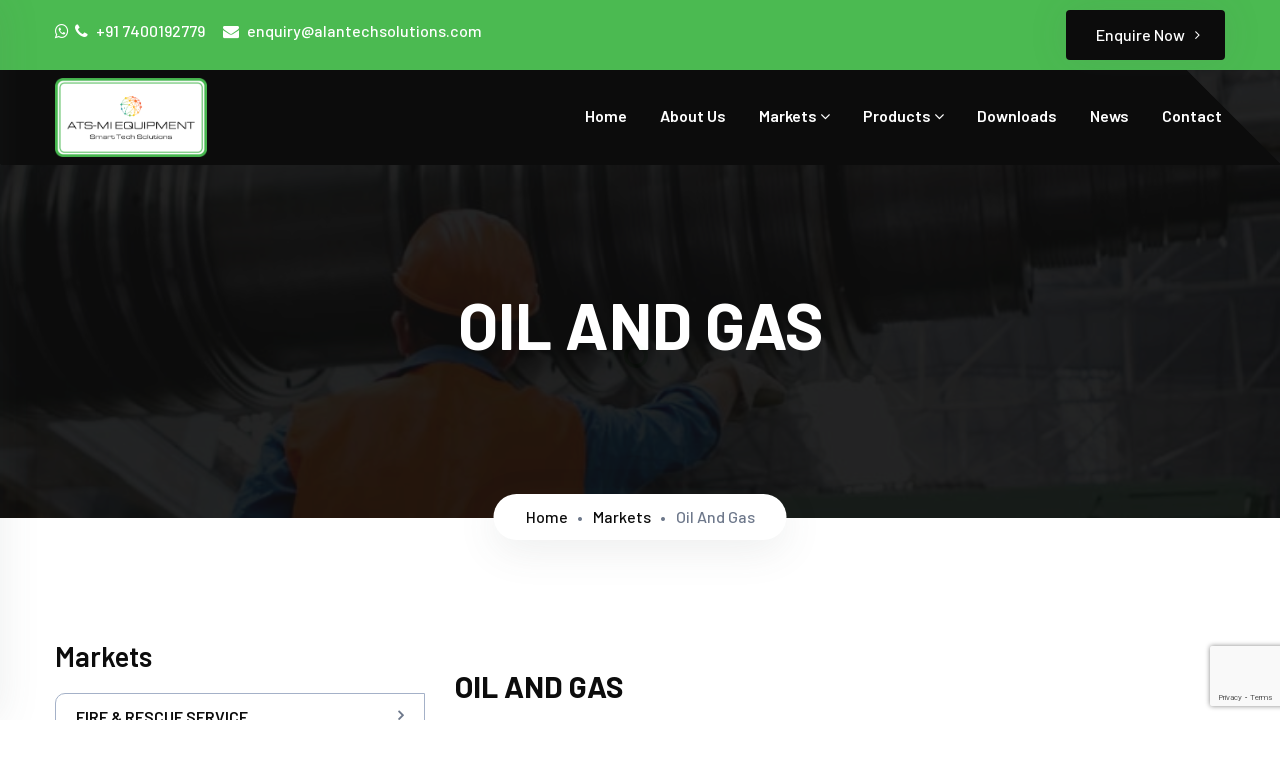

--- FILE ---
content_type: text/html; charset=UTF-8
request_url: https://www.alantechsolutions.com/markets/oil-and-gas
body_size: 6766
content:
<!doctype html>
<html lang="en">
<head>
    <!-- Global site tag (gtag.js) - Google Analytics -->
  <script async src="https://www.googletagmanager.com/gtag/js?id=UA-170197529-1"></script>
  <script>
    window.dataLayer = window.dataLayer || [];
    function gtag(){dataLayer.push(arguments);}
    gtag('js', new Date());

    gtag('config', 'UA-170197529-1');
  </script>

  <!-- Google tag (gtag.js) -->
  <script async src="https://www.googletagmanager.com/gtag/js?id=G-YZ9RTRCGV4"></script>
  <script>
    window.dataLayer = window.dataLayer || [];
    function gtag(){dataLayer.push(arguments);}
    gtag('js', new Date());

    gtag('config', 'G-YZ9RTRCGV4');
  </script>
    <meta http-equiv="content-type" content="text/html; charset=utf-8">
  <meta name="author" content="TechyDevs">
  <meta name="viewport" content="width=device-width, initial-scale=1.0">
  <meta http-equiv="X-UA-Compatible" content="ie=edge">
  <meta name="csrf-token" content="xRC8XjYsamNLARSSNrOsFxUYtwEAGvrPG7cfX2ga">
  <title>OIL AND GAS | ATS-MI EQUIPMENT LLP
</title>
            <meta name="description" content="ATS-MI EQUIPMENT LLP (ALAN TECH SOLUTIONS - MEDICAL & INDUSTRIAL EQUIPMENT) is newly established company in 2020. We are working mainly in Medical Equipment & Industrial Equipment.">
  <meta name="keywords" content="Gas Detection System, Single Gas Detector, Multi Gas Detector, Transmitters, Sampling System, Gas Detection Instrument, Portable Gas Detectors, Calibration Accessories, Alcohol Breath Analyser, Mumbai, India, atsmi,ats-mi,fall arrest engineering systems &amp; products,pq series,m40 four-gas monitor,ventis® mx4,ventis® pro5,radius® bz1,t40 ii,ha-gb-230b">
  <link rel="icon" href="images/favicon.png">
  <link href="https://www.alantechsolutions.com/css/app.css" rel="stylesheet">
    <script src="https://www.google.com/recaptcha/api.js?render=6Ld11JIqAAAAAC2LEmRSTDhRrP7mjQKEZgLSifcN"></script>
</head>
<body>
  <!-- start per-loader -->
  <div class="loader-container">
      <div class="loader-ripple">
          <div></div>
          <div></div>
      </div>
  </div>
  <!-- end per-loader -->

  <header class="header-area" id="header-area">
    <div class="header-top" id="header-top">
        <div class="container">
            <div class="row align-items-center">
                <div class="col-lg-6">
                    <div class="header-top-info">
                        <ul class="info-list">
                          <li>
                            <a href="http://web.whatsapp.com/send?phone=+917400192779
&text=Hi ATS-MI Equipment LLP, I am interested in your products" data-action="share/whatsapp/share" title="WhatsApp" target="_blank"><i class="fa fa-whatsapp"></i></a>
                            <i class="fa fa-phone"></i>
                            <a href="tel:7400192779
">+91 7400192779
</a>
                          </li>
                          <li><i class="fa fa-envelope"></i>
                            <a href="mailto:enquiry@alantechsolutions.com
">enquiry@alantechsolutions.com
</a>
                          </li>
                        </ul>
                    </div><!-- end header-top-info -->
                </div><!-- end col-lg-6 -->
                <div class="col-lg-6 d-none d-lg-block">
                    <div class="header-top-info header-login-info">
                        <ul class="info-list">
                            <li><a href="https://www.alantechsolutions.com/contact-us" class="theme-button">Enquire Now <i class="fa fa-angle-right btn-icon"></i></a></li>
                        </ul>
                    </div><!-- end header-top-info -->
                </div><!-- end col-lg-6 -->
            </div><!-- end row -->
        </div><!-- end container -->
    </div><!-- end header-top -->
    <div class="header-menu-wrapper">
  <div class="container">
    <div class="row">
      <div class="col-md-3 col-lg-3">
        <div class="logo">
          <a href="https://www.alantechsolutions.com"> <img src="https://www.alantechsolutions.com/images/logo.png" alt="logo"></a>
        </div><!-- end logo -->
      </div><!-- end col-lg-3-->
      <div class="col-md-9 col-lg-9 main-menu-wrapper">
        <div class="main-menu-content">
          <nav>
            <ul>
              <li><a href="https://www.alantechsolutions.com">Home</a></li>
              <li><a href="https://www.alantechsolutions.com/about-us">About Us</a></li>
              <li>
                <a href="https://www.alantechsolutions.com/markets">Markets <i class="fa fa-angle-down"></i></a>
                <ul class="dropdown-menu-item">
                                    <li><a href="https://www.alantechsolutions.com/markets/fire-rescue-service">FIRE &amp; RESCUE SERVICE</a></li>
                                    <li><a href="https://www.alantechsolutions.com/markets/oil-and-gas">OIL AND GAS</a></li>
                                    <li><a href="https://www.alantechsolutions.com/markets/construction">CONSTRUCTION</a></li>
                                    <li><a href="https://www.alantechsolutions.com/markets/general-industry">GENERAL INDUSTRY</a></li>
                                    <li><a href="https://www.alantechsolutions.com/markets/mining">MINING</a></li>
                                    <li><a href="https://www.alantechsolutions.com/markets/utilities">UTILITIES</a></li>
                                    <li><a href="https://www.alantechsolutions.com/markets/healthcare-services">HEALTHCARE SERVICES</a></li>
                                    <li><a href="https://www.alantechsolutions.com/markets/electrical-equipment">ELECTRICAL EQUIPMENT</a></li>
                                  </ul>
              </li>
              <li>
                <a href="javascript:void(0);">Products <i class="fa fa-angle-down"></i></a>
                <ul class="dropdown-menu-item">
                                    <li><a href="https://www.alantechsolutions.com/products/portable-gas-detectors">PORTABLE GAS DETECTORS</a></li>
                                    <li><a href="https://www.alantechsolutions.com/products/fixed-gas-detectors-prosense">FIXED GAS DETECTORS - PROSENSE</a></li>
                                    <li><a href="https://www.alantechsolutions.com/products/area-gas-monitor-industrial-scientific">AREA GAS MONITOR - Industrial Scientific</a></li>
                                    <li><a href="https://www.alantechsolutions.com/products/fall-arrest-systems-technologies">FALL ARREST SYSTEMS &amp; TECHNOLOGIES</a></li>
                                  </ul>
              </li>
              <li><a href="https://www.alantechsolutions.com/downloads">Downloads</a></li>
              <li><a href="https://www.alantechsolutions.com/news">News</a></li>
              <li><a href="https://www.alantechsolutions.com/contact-us">contact</a></li>
            </ul>
          </nav>
          <div class="logo-right-button">
            <div class="side-menu-open">
              <span class="menu__bar"></span>
              <span class="menu__bar"></span>
              <span class="menu__bar"></span>
            </div><!-- end side-menu-open -->
          </div><!-- end logo-right-button -->
        </div><!-- end main-menu-content -->
      </div><!-- end col-lg-9 -->
    </div><!-- end row -->
  </div><!-- end container -->
</div><!-- end header-menu-wrapper -->
<div class="side-nav-container">
    <div class="humburger-menu">
        <div class="humburger-menu-lines side-menu-close"></div><!-- end humburger-menu-lines -->
    </div><!-- end humburger-menu -->
    <div class="side-menu-wrap">
        <ul class="side-menu-ul">
            <li class="sidenav__item">
              <a href="https://www.alantechsolutions.com">Home</a>
            </li>
            <li class="sidenav__item">
              <a href="https://www.alantechsolutions.com/about-us">About Us</a>
            </li>
            <li class="sidenav__item">
              <a href="#">Markets</a>
              <span class="menu-plus-icon"></span>
              <ul class="side-sub-menu">
                                <li><a href="https://www.alantechsolutions.com/markets/fire-rescue-service">FIRE &amp; RESCUE SERVICE</a></li>
                                <li><a href="https://www.alantechsolutions.com/markets/oil-and-gas">OIL AND GAS</a></li>
                                <li><a href="https://www.alantechsolutions.com/markets/construction">CONSTRUCTION</a></li>
                                <li><a href="https://www.alantechsolutions.com/markets/general-industry">GENERAL INDUSTRY</a></li>
                                <li><a href="https://www.alantechsolutions.com/markets/mining">MINING</a></li>
                                <li><a href="https://www.alantechsolutions.com/markets/utilities">UTILITIES</a></li>
                                <li><a href="https://www.alantechsolutions.com/markets/healthcare-services">HEALTHCARE SERVICES</a></li>
                                <li><a href="https://www.alantechsolutions.com/markets/electrical-equipment">ELECTRICAL EQUIPMENT</a></li>
                              </ul>
            </li>
            <li class="sidenav__item">
                <a href="javascript:void(0);">Products</a>
                <span class="menu-plus-icon"></span>
                <ul class="side-sub-menu">
                                    <li><a href="https://www.alantechsolutions.com/products/portable-gas-detectors">PORTABLE GAS DETECTORS</a></li>
                                    <li><a href="https://www.alantechsolutions.com/products/fixed-gas-detectors-prosense">FIXED GAS DETECTORS - PROSENSE</a></li>
                                    <li><a href="https://www.alantechsolutions.com/products/area-gas-monitor-industrial-scientific">AREA GAS MONITOR - Industrial Scientific</a></li>
                                    <li><a href="https://www.alantechsolutions.com/products/fall-arrest-systems-technologies">FALL ARREST SYSTEMS &amp; TECHNOLOGIES</a></li>
                                  </ul>
            </li>
            <li class="sidenav__item">
              <a href="https://www.alantechsolutions.com/downloads">Downloads</a>
            </li>
            <li class="sidenav__item">
              <a href="https://www.alantechsolutions.com/news">News</a>
            </li>
            <li class="sidenav__item">
                <a href="https://www.alantechsolutions.com/contact-us">Contact</a>
            </li>
        </ul>
    </div><!-- end side-menu-wrap -->
</div><!-- end side-nav-container -->
  </header>

  <!-- ================================
    START BREADCRUMB AREA
================================= -->
<section class="breadcrumb-area">
    <div class="container">
        <div class="row">
            <div class="col-lg-12">
                <div class="breadcrumb-content">
                    <h2 class="breadcrumb__title">OIL AND GAS</h2>
                    <ul class="breadcrumb__list">
                        <li class="active__list-item"><a href="https://www.alantechsolutions.com">home</a></li>
                        <li class="active__list-item"><a href="https://www.alantechsolutions.com/markets">markets</a></li>
                        <li>Oil And Gas</li>
                    </ul>
                </div><!-- end breadcrumb-content -->
            </div><!-- end col-lg-12 -->
        </div><!-- end row -->
    </div><!-- end container -->
</section><!-- end breadcrumb-area -->
<!-- ================================
    END BREADCRUMB AREA
================================= -->

<!-- ================================
       START BLOG AREA
================================= -->
<section class="blog-area case-area case-area2 single-case">
    <div class="container">
        <div class="row blog-post-wrapper">
            <div class="col-lg-4">
                <div class="sidebar mt-0">
    <div class="sidebar-widget category-widget">
        <h3 class="widget__title">Markets</h3>
        <ul class="widget__list cat__list">
                        <li><a href="https://www.alantechsolutions.com/markets/fire-rescue-service">FIRE &amp; RESCUE SERVICE</a></li>
                        <li><a href="https://www.alantechsolutions.com/markets/oil-and-gas">OIL AND GAS</a></li>
                        <li><a href="https://www.alantechsolutions.com/markets/construction">CONSTRUCTION</a></li>
                        <li><a href="https://www.alantechsolutions.com/markets/general-industry">GENERAL INDUSTRY</a></li>
                        <li><a href="https://www.alantechsolutions.com/markets/mining">MINING</a></li>
                        <li><a href="https://www.alantechsolutions.com/markets/utilities">UTILITIES</a></li>
                        <li><a href="https://www.alantechsolutions.com/markets/healthcare-services">HEALTHCARE SERVICES</a></li>
                        <li><a href="https://www.alantechsolutions.com/markets/electrical-equipment">ELECTRICAL EQUIPMENT</a></li>
                    </ul>
    </div><!-- end sidebar-widget -->
    <div class="sidebar-widget contact-widget">
        <h3 class="widget__title">contact us.</h3>
        <ul class="contact__links">
            <li>
                <i class="fa fa-map-marker"></i>
                Flat No.302, Solitaire A Wing, Near Everest World, Kolshet Road, Thane West, Thane, Maharashtra, 400607, India
            </li>
            <li>
                <i class="fa fa-phone"></i>
                <a href="tel:7400192779
">+91 7400192779
</a>
            </li>
            <li>
                <i class="fa fa-envelope"></i>
                <a href="mailto:enquiry@alantechsolutions.com
">
                  enquiry@alantechsolutions.com
                </a>
            </li>
        </ul>
    </div><!-- end sidebar-widget -->
    <div class="sidebar-widget social-widget">
        <h3 class="widget__title">follow & connect on.</h3>
        <ul class="social-profile">
    <li>
            <a href="http://web.whatsapp.com/send?phone=+917400192779
&text=Hi ATS-MI Equipment LLP, I am interested in your products" data-action="share/whatsapp/share" title="WhatsApp" target="_blank"><i class="fa fa-whatsapp"></i></a>
          </li>
    <li><a href="https://www.facebook.com/atsmiequipment" title="Facebook" target="_blank"><i class="fa fa-facebook"></i></a></li>
    <li><a href="https://www.linkedin.com/company/ats-mi-equipment" title="LinkedIn" target="_blank"><i class="fa fa-linkedin"></i></a></li>
</ul>
    </div><!-- end sidebar-widget -->
</div><!-- end sidebar -->
            </div><!-- end col-lg-4 -->
            <div class="col-lg-8">
                <div class="blog-post-item">
                    <div class="blog-post-body">
                        <a class="blog__title mb-3">
                            OIL AND GAS
                        </a>
                        <div class="blog__desc">
                        
                        </div>
                        <div class="tab-content-shared">
                            <!-- Nav tabs -->
                            <ul class="nav nav-tabs" role="tablist">
                                <li role="presentation" >
                                    <a href="#tab1" class="active" role="tab" data-toggle="tab">products</a>
                                </li>
                                <li role="presentation">
                                    <a href="#tab2"  role="tab" data-toggle="tab">Training</a>
                                </li>
                                <li role="presentation">
                                    <a href="#tab3"  role="tab" data-toggle="tab">Connect Experts</a>
                                </li>
                            </ul>
                            <!-- Tab panes -->
                            <div class="tab-content">
                                <div role="tabpanel" class="tab-pane fade show active" id="tab1">
                                    <div class="tab-desc-box">
                                      <div class="products-area text-center">
                                        <div class="products">
                                                                                                                              <div class="product-item">
                                            <div class="product-img">
                                                                                              <img src="https://www.alantechsolutions.com/storage/products/270x270/msa_latchways_fall_protection_20200918161803.jpg" alt="product image" class="product__img">
                                                                                          </div><!-- end product-img -->
                                            <div class="pro-content">
                                                <h3 class="product__title">
                                                    <a href="https://www.alantechsolutions.com/products/fall-arrest-systems-technologies/fall-arrest-engineering-systems-products">Fall Arrest Engineering Systems &amp; Products</a>
                                                </h3>
                                            </div><!-- end pro-content -->
                                          </div>
                                                                                    <div class="product-item">
                                            <div class="product-img">
                                                                                              <img src="https://www.alantechsolutions.com/storage/products/270x270/pqd_series_6_20220512092756.jpg" alt="product image" class="product__img">
                                                                                          </div><!-- end product-img -->
                                            <div class="pro-content">
                                                <h3 class="product__title">
                                                    <a href="https://www.alantechsolutions.com/products/fixed-gas-detectors-prosense/pq-series">PQ Series</a>
                                                </h3>
                                            </div><!-- end pro-content -->
                                          </div>
                                                                                    <div class="product-item">
                                            <div class="product-img">
                                                                                              <img src="https://www.alantechsolutions.com/storage/products/270x270/m40_1_20250207144514.png" alt="product image" class="product__img">
                                                                                          </div><!-- end product-img -->
                                            <div class="pro-content">
                                                <h3 class="product__title">
                                                    <a href="https://www.alantechsolutions.com/products/portable-gas-detectors/m40-four-gas-monitor">M40 FOUR-GAS MONITOR</a>
                                                </h3>
                                            </div><!-- end pro-content -->
                                          </div>
                                                                                    <div class="product-item">
                                            <div class="product-img">
                                                                                              <img src="https://www.alantechsolutions.com/storage/products/270x270/ventix_mx4_monitor_20250207150118.png" alt="product image" class="product__img">
                                                                                          </div><!-- end product-img -->
                                            <div class="pro-content">
                                                <h3 class="product__title">
                                                    <a href="https://www.alantechsolutions.com/products/portable-gas-detectors/ventis-mx4">VENTIS® MX4</a>
                                                </h3>
                                            </div><!-- end pro-content -->
                                          </div>
                                                                                    <div class="product-item">
                                            <div class="product-img">
                                                                                              <img src="https://www.alantechsolutions.com/storage/products/270x270/ventis_pro_5_20250207152751.png" alt="product image" class="product__img">
                                                                                          </div><!-- end product-img -->
                                            <div class="pro-content">
                                                <h3 class="product__title">
                                                    <a href="https://www.alantechsolutions.com/products/portable-gas-detectors/ventis-pro5">VENTIS® PRO5</a>
                                                </h3>
                                            </div><!-- end pro-content -->
                                          </div>
                                                                                    <div class="product-item">
                                            <div class="product-img">
                                                                                              <img src="https://www.alantechsolutions.com/storage/products/270x270/radius_bz1_20250207155632.png" alt="product image" class="product__img">
                                                                                          </div><!-- end product-img -->
                                            <div class="pro-content">
                                                <h3 class="product__title">
                                                    <a href="https://www.alantechsolutions.com/products/area-gas-monitor-industrial-scientific/radius-bz1">RADIUS® BZ1</a>
                                                </h3>
                                            </div><!-- end pro-content -->
                                          </div>
                                                                                    <div class="product-item">
                                            <div class="product-img">
                                                                                              <img src="https://www.alantechsolutions.com/storage/products/270x270/t40_ii_20250207165039.png" alt="product image" class="product__img">
                                                                                          </div><!-- end product-img -->
                                            <div class="pro-content">
                                                <h3 class="product__title">
                                                    <a href="https://www.alantechsolutions.com/products/portable-gas-detectors/t40-ii">T40 II</a>
                                                </h3>
                                            </div><!-- end pro-content -->
                                          </div>
                                                                                    <div class="product-item">
                                            <div class="product-img">
                                                                                              <img src="https://www.alantechsolutions.com/storage/products/270x270/ha_gb_230b_20250401164516.jpg" alt="product image" class="product__img">
                                                                                          </div><!-- end product-img -->
                                            <div class="pro-content">
                                                <h3 class="product__title">
                                                    <a href="https://www.alantechsolutions.com/products/portable-gas-detectors/ha-gb-230b">HA-GB-230B</a>
                                                </h3>
                                            </div><!-- end pro-content -->
                                          </div>
                                                                                                                            </div>
                                      </div>
                                    </div><!-- end tab-desc-box -->
                                </div><!-- end tab-pane -->
                                <div role="tabpanel" class="tab-pane fade" id="tab2">
                                    <div class="tab-desc-box">
                                        <p class="tab__desc">
                                          ATSMI has helped protect our customers for over 16 years in all facets of personal protective equipment and services. With this in mind, we recognize that education and training play an integral part as well. Without proper training an employee may not use or inspect the equipment properly resulting in an accident or possible fatality.
                                          Unfortunately there is no training available in your area at this time. Please check back later.
                                        </p>
                                    </div><!-- end tab-desc-box -->
                                </div><!-- end tab-pane -->
                                <div role="tabpanel" class="tab-pane fade" id="tab3">
                                  <div class="tab-desc-box team-area text-center">
                                                                        <div class="row team-experts-wrapper">
                                                                                  <div class="col-lg-4">
                                            <div class="team-item">
                                                <div class="team-img-box">
                                                                                                        <img src="https://www.alantechsolutions.com/storage/employees/263x294/saurabh_meghare_20210406143835.jpeg" alt="Mr. Saurabh Meghare" class="team__img">
                                                                                                    </div>
                                                <div class="team-content">
                                                    <h3 class="team__title">Mr. Saurabh Meghare</h3>
                                                    <span class="team__meta">Founder &amp; Managing Director</span>
                                                </div><!-- end team-content -->
                                                <div class="team-footer">
                                                  <div class="row">
                                                    <div class="col-12">
                                                      <a href="tel:9168091779" class="theme-button">
                                                        <i class="fa fa-phone"></i> 9168091779
                                                      </a>
                                                    </div>
                                                    <div class="col-12 pt-2">
                                                      <i class="fa fa-envelope-o"></i> <a href="mailto:enquiry@alantechsolutions.com">enquiry@alantechsolutions.com</a>
                                                    </div>
                                                  </div>
                                                </div>
                                            </div><!-- end team-item -->
                                          </div><!-- end col -->
                                                                                  <div class="col-lg-4">
                                            <div class="team-item">
                                                <div class="team-img-box">
                                                                                                        <img src="https://www.alantechsolutions.com/storage/employees/263x294/prashant_2_20250207160327.png" alt="Mr. Prashant Bhalekar" class="team__img">
                                                                                                    </div>
                                                <div class="team-content">
                                                    <h3 class="team__title">Mr. Prashant Bhalekar</h3>
                                                    <span class="team__meta">RSM - industrial Scientific Corp.</span>
                                                </div><!-- end team-content -->
                                                <div class="team-footer">
                                                  <div class="row">
                                                    <div class="col-12">
                                                      <a href="tel:9561092779" class="theme-button">
                                                        <i class="fa fa-phone"></i> 9561092779
                                                      </a>
                                                    </div>
                                                    <div class="col-12 pt-2">
                                                      <i class="fa fa-envelope-o"></i> <a href="mailto:atsmi.equipment@gmail.com">atsmi.equipment@gmail.com</a>
                                                    </div>
                                                  </div>
                                                </div>
                                            </div><!-- end team-item -->
                                          </div><!-- end col -->
                                                                              </div>
                                                                          </div><!-- end tab-desc-box -->
                                </div><!-- end tab-pane -->
                            </div><!-- end tab-content -->
                        </div><!-- end tab-content-shared -->
                    </div><!-- end blog-post-body -->
                </div><!-- end blog-post-item -->
            </div><!-- end col-lg-8 -->
        </div><!-- end row -->
    </div><!-- end container -->
</section><!-- end blog-area -->
<!-- ================================
       START BLOG AREA
================================= -->

<!-- ================================
       START CLIENTLOGO AREA
================================= -->
<section class="clientlogo-area">
    <div class="container">
        <div class="sec-heading">
            <h4 class="sec__title">Trusted by <span class="colored-text">Industry Leaders & Healthcare Experts<span></h4>
        </div>
        <div class="row">
            <div class="col-lg-12">
                <div class="client-logo">
                                        <div class="client-logo-item">
                        <img src="https://www.alantechsolutions.com/storage/clients/adani_20251106171514.jpg" alt="Adani">
                    </div><!-- end client-logo-item -->
                                        <div class="client-logo-item">
                        <img src="https://www.alantechsolutions.com/storage/clients/adani_power_20251106171521.jpg" alt="Adani Power">
                    </div><!-- end client-logo-item -->
                                        <div class="client-logo-item">
                        <img src="https://www.alantechsolutions.com/storage/clients/pg_20251106171553.jpg" alt="P&amp;G">
                    </div><!-- end client-logo-item -->
                                        <div class="client-logo-item">
                        <img src="https://www.alantechsolutions.com/storage/clients/loreal_20251106171607.jpg" alt="Loreal">
                    </div><!-- end client-logo-item -->
                                        <div class="client-logo-item">
                        <img src="https://www.alantechsolutions.com/storage/clients/serum_institute_20251106171621.jpg" alt="Serum Institute">
                    </div><!-- end client-logo-item -->
                                        <div class="client-logo-item">
                        <img src="https://www.alantechsolutions.com/storage/clients/hikal_20251106171640.jpg" alt="Hikal">
                    </div><!-- end client-logo-item -->
                                        <div class="client-logo-item">
                        <img src="https://www.alantechsolutions.com/storage/clients/bluestar_20251106171651.jpg" alt="Bluestar">
                    </div><!-- end client-logo-item -->
                                        <div class="client-logo-item">
                        <img src="https://www.alantechsolutions.com/storage/clients/asianpaints_20251106171706.jpg" alt="Asian Paint">
                    </div><!-- end client-logo-item -->
                                        <div class="client-logo-item">
                        <img src="https://www.alantechsolutions.com/storage/clients/ultratech_20251106171716.jpg" alt="Ultratech Cement">
                    </div><!-- end client-logo-item -->
                                        <div class="client-logo-item">
                        <img src="https://www.alantechsolutions.com/storage/clients/aaf_india_20251106171727.jpg" alt="AAF India">
                    </div><!-- end client-logo-item -->
                                        <div class="client-logo-item">
                        <img src="https://www.alantechsolutions.com/storage/clients/plant_lipids_20251106171740.jpg" alt="Plant Lipid">
                    </div><!-- end client-logo-item -->
                                        <div class="client-logo-item">
                        <img src="https://www.alantechsolutions.com/storage/clients/lt_20251106171753.jpg" alt="L&amp;T">
                    </div><!-- end client-logo-item -->
                                        <div class="client-logo-item">
                        <img src="https://www.alantechsolutions.com/storage/clients/unichem_laboratories_20251106171800.jpg" alt="Unichem Laboratories">
                    </div><!-- end client-logo-item -->
                                        <div class="client-logo-item">
                        <img src="https://www.alantechsolutions.com/storage/clients/rcf_20251106171812.jpg" alt="RCF">
                    </div><!-- end client-logo-item -->
                                        <div class="client-logo-item">
                        <img src="https://www.alantechsolutions.com/storage/clients/dow_20251106171820.jpg" alt="Dow Chemical">
                    </div><!-- end client-logo-item -->
                                        <div class="client-logo-item">
                        <img src="https://www.alantechsolutions.com/storage/clients/tata_20251106171831.jpg" alt="TATA">
                    </div><!-- end client-logo-item -->
                                        <div class="client-logo-item">
                        <img src="https://www.alantechsolutions.com/storage/clients/dana_20251106171837.jpg" alt="DANA India">
                    </div><!-- end client-logo-item -->
                                    </div><!-- end client-logo -->
            </div><!-- end col-lg-12 -->
        </div><!-- end row -->
    </div><!-- end container -->
</section><!-- end clientlogo-area -->
<!-- ================================
       START CLIENTLOGO AREA
================================= -->


  <section class="footer-area">
    <div class="container">
      <div class="box-icons">
          <div class="box-one"></div>
          <div class="box-two"></div>
          <div class="box-three"></div>
      </div>
      <div class="row">
          <div class="col-lg-3">
              <div class="footer-shared">
                  <a href="https://www.alantechsolutions.com">
                      <img src="https://www.alantechsolutions.com/images/logo.png" alt="footer logo" class="footer__logo">
                  </a>
                  <ul class="footer-address-links">
                      <li>
                          <a href="tel:7400192779
"><i class="fa fa-phone"></i>+91 7400192779
</a>
                      </li>
                      <li>
                          <a href="mailto:enquiry@alantechsolutions.com
" class="mail">
                              <i class="fa fa-envelope"></i> enquiry@alantechsolutions.com
                          </a>
                      </li>
                      <li><a href="https://goo.gl/maps/Xzm7auYwta7uUpGg8" target="_blank"><i class="fa fa-map-marker"></i> Flat No.302, Solitaire A Wing, Near Everest World, Kolshet Road, Thane West, Thane, Maharashtra, 400607, India
</a></li>
                  </ul>
                  <h4 class="footer-meta">follow & connect on.</h4>
                  <ul class="social-profile">
    <li>
            <a href="http://web.whatsapp.com/send?phone=+917400192779
&text=Hi ATS-MI Equipment LLP, I am interested in your products" data-action="share/whatsapp/share" title="WhatsApp" target="_blank"><i class="fa fa-whatsapp"></i></a>
          </li>
    <li><a href="https://www.facebook.com/atsmiequipment" title="Facebook" target="_blank"><i class="fa fa-facebook"></i></a></li>
    <li><a href="https://www.linkedin.com/company/ats-mi-equipment" title="LinkedIn" target="_blank"><i class="fa fa-linkedin"></i></a></li>
</ul>
              </div><!-- end footer-shared -->
          </div><!-- end col-lg-3 -->
          <div class="col-lg-3">
              <div class="footer-shared footer-widget">
                  <h3 class="footer-title">Quick Links</h3>
                  <ul class="footer-link company-link">
                      <li><a href="https://www.alantechsolutions.com/about-us">About Us</a></li>
                      <li><a href="https://www.alantechsolutions.com/markets">Markets</a></li>
                      <li><a href="https://www.alantechsolutions.com/downloads">Downloads</a></li>
                      <li><a href="https://www.alantechsolutions.com/news">News</a></li>
                      <li><a href="https://www.alantechsolutions.com/contact-us">Contact Us</a></li>
                      <li><a href="https://www.alantechsolutions.com/distributors">Distributors</a></li>
                  </ul>
              </div><!-- end footer-shared -->
          </div><!-- end col-lg-3 -->
          <div class="col-lg-3">
              <div class="footer-shared footer-widget2">
                  <h3 class="footer-title">working hours.</h3>
                  <div class="working-wrapper">
                      <p class="working__time"><span>Monday:</span> 9am - 6pm</p>
                      <p class="working__time"><span>Tuesday:</span> 9am - 6pm</p>
                      <p class="working__time"><span>Wednesday:</span> 9am - 6pm</p>
                      <p class="working__time"><span>Thursday:</span> 9am - 6pm</p>
                      <p class="working__time"><span>Friday:</span> 9am - 6pm</p>
                      <p class="working__time"><span>Saturday:</span> 9am - 6pm</p>
                      <p class="workingtime__off working__time">Sun: <span>Off</span></p>
                  </div>
              </div><!-- end footer-shared -->
          </div><!-- end col-lg-3 -->
          <div class="col-lg-3">
              <div class="footer-shared footer-widget3">
                  <h3 class="footer-title">Get In Touch.</h3>
                  <div class="contact-form-action" id="contact-form-container">
                    <div class="alert" :class="{ 'alert-danger' : response.error , 'alert-success' : response.success }" v-html="response.message" v-if="response.message"></div>
                    <form id="contact-form" class="row" :class="{ 'was-validated': !_.isEmpty(errors) }">
                        <div class="col-lg-12">
                            <div class="form-group">
                                <input class="form-control " type="text" v-model="name" placeholder="Name" required="required">
                                <div class="invalid-feedback" v-if="errors.name" v-text="errors.name[0]"></div>
                            </div>
                        </div><!-- end col-lg-12 -->
                        <div class="col-lg-12">
                            <div class="form-group">
                                <input class="form-control" type="email" v-model="email" placeholder="Email" required="required" pattern="^(([^<>()\[\]\.,;:\s@]+(\.[^<>()\[\]\.,;:\s@]+)*)|(.+))@(([^<>()[\]\.,;:\s@]+\.)+[^<>()[\]\.,;:\s@]{2,})$">
                                <div class="invalid-feedback" v-if="errors.email" v-text="errors.email[0]"></div>
                            </div>
                        </div><!-- end col-lg-12 -->
                        <div class="col-lg-12">
                            <div class="form-group">
                                <input class="form-control" type="text" v-model="phone" placeholder="Phone" required="required" minlength="10" pattern="(^[0-9]{10,14})">
                                <div class="invalid-feedback" v-if="errors.phone" v-for="phone in errors.phone">{{ phone }}</div>
                            </div>
                        </div><!-- end col-lg-12 -->
                        <div class="col-lg-12">
                            <div class="form-group">
                                <input class="form-control" type="text" v-model="subject" placeholder="Subject" required="required">
                                <div class="invalid-feedback" v-if="errors.subject" v-text="errors.subject[0]"></div>
                            </div>
                        </div><!-- end col-lg-12 -->
                        <div class="col-lg-12">
                            <div class="form-group">
                                <textarea class="message-control form-control" v-model="message" placeholder="Write Message" required="required"></textarea>
                                <div class="invalid-feedback" v-if="errors.message" v-text="errors.message[0]"></div>
                            </div>
                        </div><!-- end col-lg-12 -->
                        <div class="col-lg-12">
                            <div class="form-group">
                                <button class="theme-button" type="button" @click="submitContactForm" v-if="!isLoading">
                                    send us message <i class="fa fa-angle-right btn-icon"></i>
                                </button>
                                <button class="theme-button" type="button" v-else>
                                    Please wait... <i class="fa fa-spinner fa-spin btn-icon"></i>
                                </button>
                            </div>
                        </div><!-- end col-lg-12 -->
                    </form><!-- end row -->
                  </div><!-- end contact-form-action -->
              </div><!-- end footer-shared -->
          </div><!-- end col-lg-3 -->
      </div><!-- end row -->
      <div class="row">
          <div class="col-lg-12">
              <div class="copyright-content text-center">
                  <p class="copy__desc">&copy; Copyright ATS-MI Equipment LLP 2026. Made with <i class="fa fa-heart-o"></i> by <a href="https://www.webtechspiders.com" target="_blank">Web Tech Spiders</a>.</p>
<p class="text-light">Visitors: 33073</p>              </div><!-- end copyright-content -->
          </div><!-- end col-lg-12 -->
      </div><!-- end row-->
    </div><!-- end container -->
  </section><!-- end footer-area -->

  <!-- start back-to-top -->
  <div id="back-to-top">
    <i class="fa fa-angle-up" title="Go top"></i>
  </div>
  <!-- end back-to-top -->

  <script src="https://www.alantechsolutions.com/js/app.js"></script>
  <script src="https://www.alantechsolutions.com/js/theme.js"></script>
  <script type="text/javascript">
    var cc = new Vue({
      el: '#contact-form-container',
      data: {
        name: null,
        email: null,
        phone: null,
        subject: null,
        message: null,
        response: {
          success: false,
          error: false,
          message: null
        },
        errors: {},
        isLoading: false
      },
      methods: {
        submitContactForm: function() {
          this.isLoading = true;
          axios.post('/api/enquiry',{
            name: this.name,
            email: this.email,
            phone: this.phone,
            subject: this.subject,
            message: this.message
          })
          .then((response) => {
            this.isLoading = false;
            if(response.data.status == 'error') {
              this.response.error = true;
              this.response.message = response.data.message;
            }
            else if(response.data.status == 'success') {
              this.response.success = true;
              this.response.message = response.data.message;
              this.name = '';
              this.email = '';
              this.phone = '';
              this.subject = '';
              this.message = '';
              this.errors = {};
              document.getElementById("contact-form").reset();
            }
          })
          .catch((error) => {
            this.isLoading = false;
            this.response = {
              success: false,
              error: false,
              message: null
            };
            this.errors = error.response.data.errors;
          });
        }
      }
    });
    Vue.config.devtools = true;
  </script>
  <script type="text/javascript">
$('.products').owlCarousel({
    loop: false,
    items: 3,
    nav: false,
    dots: true,
    smartSpeed: 500,
    autoplay: false,
    margin: 30,
    responsive : {
        // breakpoint from 0 up
        0 : {
            items: 1
        },
        // breakpoint from 480 up
        480 : {
            items: 1
        },
        // breakpoint from 768 up
        767 : {
            items: 3
        }
    }
});
</script>

</body>
</html>


--- FILE ---
content_type: text/html; charset=utf-8
request_url: https://www.google.com/recaptcha/api2/anchor?ar=1&k=6Ld11JIqAAAAAC2LEmRSTDhRrP7mjQKEZgLSifcN&co=aHR0cHM6Ly93d3cuYWxhbnRlY2hzb2x1dGlvbnMuY29tOjQ0Mw..&hl=en&v=PoyoqOPhxBO7pBk68S4YbpHZ&size=invisible&anchor-ms=20000&execute-ms=30000&cb=v6k96vqp4mda
body_size: 48857
content:
<!DOCTYPE HTML><html dir="ltr" lang="en"><head><meta http-equiv="Content-Type" content="text/html; charset=UTF-8">
<meta http-equiv="X-UA-Compatible" content="IE=edge">
<title>reCAPTCHA</title>
<style type="text/css">
/* cyrillic-ext */
@font-face {
  font-family: 'Roboto';
  font-style: normal;
  font-weight: 400;
  font-stretch: 100%;
  src: url(//fonts.gstatic.com/s/roboto/v48/KFO7CnqEu92Fr1ME7kSn66aGLdTylUAMa3GUBHMdazTgWw.woff2) format('woff2');
  unicode-range: U+0460-052F, U+1C80-1C8A, U+20B4, U+2DE0-2DFF, U+A640-A69F, U+FE2E-FE2F;
}
/* cyrillic */
@font-face {
  font-family: 'Roboto';
  font-style: normal;
  font-weight: 400;
  font-stretch: 100%;
  src: url(//fonts.gstatic.com/s/roboto/v48/KFO7CnqEu92Fr1ME7kSn66aGLdTylUAMa3iUBHMdazTgWw.woff2) format('woff2');
  unicode-range: U+0301, U+0400-045F, U+0490-0491, U+04B0-04B1, U+2116;
}
/* greek-ext */
@font-face {
  font-family: 'Roboto';
  font-style: normal;
  font-weight: 400;
  font-stretch: 100%;
  src: url(//fonts.gstatic.com/s/roboto/v48/KFO7CnqEu92Fr1ME7kSn66aGLdTylUAMa3CUBHMdazTgWw.woff2) format('woff2');
  unicode-range: U+1F00-1FFF;
}
/* greek */
@font-face {
  font-family: 'Roboto';
  font-style: normal;
  font-weight: 400;
  font-stretch: 100%;
  src: url(//fonts.gstatic.com/s/roboto/v48/KFO7CnqEu92Fr1ME7kSn66aGLdTylUAMa3-UBHMdazTgWw.woff2) format('woff2');
  unicode-range: U+0370-0377, U+037A-037F, U+0384-038A, U+038C, U+038E-03A1, U+03A3-03FF;
}
/* math */
@font-face {
  font-family: 'Roboto';
  font-style: normal;
  font-weight: 400;
  font-stretch: 100%;
  src: url(//fonts.gstatic.com/s/roboto/v48/KFO7CnqEu92Fr1ME7kSn66aGLdTylUAMawCUBHMdazTgWw.woff2) format('woff2');
  unicode-range: U+0302-0303, U+0305, U+0307-0308, U+0310, U+0312, U+0315, U+031A, U+0326-0327, U+032C, U+032F-0330, U+0332-0333, U+0338, U+033A, U+0346, U+034D, U+0391-03A1, U+03A3-03A9, U+03B1-03C9, U+03D1, U+03D5-03D6, U+03F0-03F1, U+03F4-03F5, U+2016-2017, U+2034-2038, U+203C, U+2040, U+2043, U+2047, U+2050, U+2057, U+205F, U+2070-2071, U+2074-208E, U+2090-209C, U+20D0-20DC, U+20E1, U+20E5-20EF, U+2100-2112, U+2114-2115, U+2117-2121, U+2123-214F, U+2190, U+2192, U+2194-21AE, U+21B0-21E5, U+21F1-21F2, U+21F4-2211, U+2213-2214, U+2216-22FF, U+2308-230B, U+2310, U+2319, U+231C-2321, U+2336-237A, U+237C, U+2395, U+239B-23B7, U+23D0, U+23DC-23E1, U+2474-2475, U+25AF, U+25B3, U+25B7, U+25BD, U+25C1, U+25CA, U+25CC, U+25FB, U+266D-266F, U+27C0-27FF, U+2900-2AFF, U+2B0E-2B11, U+2B30-2B4C, U+2BFE, U+3030, U+FF5B, U+FF5D, U+1D400-1D7FF, U+1EE00-1EEFF;
}
/* symbols */
@font-face {
  font-family: 'Roboto';
  font-style: normal;
  font-weight: 400;
  font-stretch: 100%;
  src: url(//fonts.gstatic.com/s/roboto/v48/KFO7CnqEu92Fr1ME7kSn66aGLdTylUAMaxKUBHMdazTgWw.woff2) format('woff2');
  unicode-range: U+0001-000C, U+000E-001F, U+007F-009F, U+20DD-20E0, U+20E2-20E4, U+2150-218F, U+2190, U+2192, U+2194-2199, U+21AF, U+21E6-21F0, U+21F3, U+2218-2219, U+2299, U+22C4-22C6, U+2300-243F, U+2440-244A, U+2460-24FF, U+25A0-27BF, U+2800-28FF, U+2921-2922, U+2981, U+29BF, U+29EB, U+2B00-2BFF, U+4DC0-4DFF, U+FFF9-FFFB, U+10140-1018E, U+10190-1019C, U+101A0, U+101D0-101FD, U+102E0-102FB, U+10E60-10E7E, U+1D2C0-1D2D3, U+1D2E0-1D37F, U+1F000-1F0FF, U+1F100-1F1AD, U+1F1E6-1F1FF, U+1F30D-1F30F, U+1F315, U+1F31C, U+1F31E, U+1F320-1F32C, U+1F336, U+1F378, U+1F37D, U+1F382, U+1F393-1F39F, U+1F3A7-1F3A8, U+1F3AC-1F3AF, U+1F3C2, U+1F3C4-1F3C6, U+1F3CA-1F3CE, U+1F3D4-1F3E0, U+1F3ED, U+1F3F1-1F3F3, U+1F3F5-1F3F7, U+1F408, U+1F415, U+1F41F, U+1F426, U+1F43F, U+1F441-1F442, U+1F444, U+1F446-1F449, U+1F44C-1F44E, U+1F453, U+1F46A, U+1F47D, U+1F4A3, U+1F4B0, U+1F4B3, U+1F4B9, U+1F4BB, U+1F4BF, U+1F4C8-1F4CB, U+1F4D6, U+1F4DA, U+1F4DF, U+1F4E3-1F4E6, U+1F4EA-1F4ED, U+1F4F7, U+1F4F9-1F4FB, U+1F4FD-1F4FE, U+1F503, U+1F507-1F50B, U+1F50D, U+1F512-1F513, U+1F53E-1F54A, U+1F54F-1F5FA, U+1F610, U+1F650-1F67F, U+1F687, U+1F68D, U+1F691, U+1F694, U+1F698, U+1F6AD, U+1F6B2, U+1F6B9-1F6BA, U+1F6BC, U+1F6C6-1F6CF, U+1F6D3-1F6D7, U+1F6E0-1F6EA, U+1F6F0-1F6F3, U+1F6F7-1F6FC, U+1F700-1F7FF, U+1F800-1F80B, U+1F810-1F847, U+1F850-1F859, U+1F860-1F887, U+1F890-1F8AD, U+1F8B0-1F8BB, U+1F8C0-1F8C1, U+1F900-1F90B, U+1F93B, U+1F946, U+1F984, U+1F996, U+1F9E9, U+1FA00-1FA6F, U+1FA70-1FA7C, U+1FA80-1FA89, U+1FA8F-1FAC6, U+1FACE-1FADC, U+1FADF-1FAE9, U+1FAF0-1FAF8, U+1FB00-1FBFF;
}
/* vietnamese */
@font-face {
  font-family: 'Roboto';
  font-style: normal;
  font-weight: 400;
  font-stretch: 100%;
  src: url(//fonts.gstatic.com/s/roboto/v48/KFO7CnqEu92Fr1ME7kSn66aGLdTylUAMa3OUBHMdazTgWw.woff2) format('woff2');
  unicode-range: U+0102-0103, U+0110-0111, U+0128-0129, U+0168-0169, U+01A0-01A1, U+01AF-01B0, U+0300-0301, U+0303-0304, U+0308-0309, U+0323, U+0329, U+1EA0-1EF9, U+20AB;
}
/* latin-ext */
@font-face {
  font-family: 'Roboto';
  font-style: normal;
  font-weight: 400;
  font-stretch: 100%;
  src: url(//fonts.gstatic.com/s/roboto/v48/KFO7CnqEu92Fr1ME7kSn66aGLdTylUAMa3KUBHMdazTgWw.woff2) format('woff2');
  unicode-range: U+0100-02BA, U+02BD-02C5, U+02C7-02CC, U+02CE-02D7, U+02DD-02FF, U+0304, U+0308, U+0329, U+1D00-1DBF, U+1E00-1E9F, U+1EF2-1EFF, U+2020, U+20A0-20AB, U+20AD-20C0, U+2113, U+2C60-2C7F, U+A720-A7FF;
}
/* latin */
@font-face {
  font-family: 'Roboto';
  font-style: normal;
  font-weight: 400;
  font-stretch: 100%;
  src: url(//fonts.gstatic.com/s/roboto/v48/KFO7CnqEu92Fr1ME7kSn66aGLdTylUAMa3yUBHMdazQ.woff2) format('woff2');
  unicode-range: U+0000-00FF, U+0131, U+0152-0153, U+02BB-02BC, U+02C6, U+02DA, U+02DC, U+0304, U+0308, U+0329, U+2000-206F, U+20AC, U+2122, U+2191, U+2193, U+2212, U+2215, U+FEFF, U+FFFD;
}
/* cyrillic-ext */
@font-face {
  font-family: 'Roboto';
  font-style: normal;
  font-weight: 500;
  font-stretch: 100%;
  src: url(//fonts.gstatic.com/s/roboto/v48/KFO7CnqEu92Fr1ME7kSn66aGLdTylUAMa3GUBHMdazTgWw.woff2) format('woff2');
  unicode-range: U+0460-052F, U+1C80-1C8A, U+20B4, U+2DE0-2DFF, U+A640-A69F, U+FE2E-FE2F;
}
/* cyrillic */
@font-face {
  font-family: 'Roboto';
  font-style: normal;
  font-weight: 500;
  font-stretch: 100%;
  src: url(//fonts.gstatic.com/s/roboto/v48/KFO7CnqEu92Fr1ME7kSn66aGLdTylUAMa3iUBHMdazTgWw.woff2) format('woff2');
  unicode-range: U+0301, U+0400-045F, U+0490-0491, U+04B0-04B1, U+2116;
}
/* greek-ext */
@font-face {
  font-family: 'Roboto';
  font-style: normal;
  font-weight: 500;
  font-stretch: 100%;
  src: url(//fonts.gstatic.com/s/roboto/v48/KFO7CnqEu92Fr1ME7kSn66aGLdTylUAMa3CUBHMdazTgWw.woff2) format('woff2');
  unicode-range: U+1F00-1FFF;
}
/* greek */
@font-face {
  font-family: 'Roboto';
  font-style: normal;
  font-weight: 500;
  font-stretch: 100%;
  src: url(//fonts.gstatic.com/s/roboto/v48/KFO7CnqEu92Fr1ME7kSn66aGLdTylUAMa3-UBHMdazTgWw.woff2) format('woff2');
  unicode-range: U+0370-0377, U+037A-037F, U+0384-038A, U+038C, U+038E-03A1, U+03A3-03FF;
}
/* math */
@font-face {
  font-family: 'Roboto';
  font-style: normal;
  font-weight: 500;
  font-stretch: 100%;
  src: url(//fonts.gstatic.com/s/roboto/v48/KFO7CnqEu92Fr1ME7kSn66aGLdTylUAMawCUBHMdazTgWw.woff2) format('woff2');
  unicode-range: U+0302-0303, U+0305, U+0307-0308, U+0310, U+0312, U+0315, U+031A, U+0326-0327, U+032C, U+032F-0330, U+0332-0333, U+0338, U+033A, U+0346, U+034D, U+0391-03A1, U+03A3-03A9, U+03B1-03C9, U+03D1, U+03D5-03D6, U+03F0-03F1, U+03F4-03F5, U+2016-2017, U+2034-2038, U+203C, U+2040, U+2043, U+2047, U+2050, U+2057, U+205F, U+2070-2071, U+2074-208E, U+2090-209C, U+20D0-20DC, U+20E1, U+20E5-20EF, U+2100-2112, U+2114-2115, U+2117-2121, U+2123-214F, U+2190, U+2192, U+2194-21AE, U+21B0-21E5, U+21F1-21F2, U+21F4-2211, U+2213-2214, U+2216-22FF, U+2308-230B, U+2310, U+2319, U+231C-2321, U+2336-237A, U+237C, U+2395, U+239B-23B7, U+23D0, U+23DC-23E1, U+2474-2475, U+25AF, U+25B3, U+25B7, U+25BD, U+25C1, U+25CA, U+25CC, U+25FB, U+266D-266F, U+27C0-27FF, U+2900-2AFF, U+2B0E-2B11, U+2B30-2B4C, U+2BFE, U+3030, U+FF5B, U+FF5D, U+1D400-1D7FF, U+1EE00-1EEFF;
}
/* symbols */
@font-face {
  font-family: 'Roboto';
  font-style: normal;
  font-weight: 500;
  font-stretch: 100%;
  src: url(//fonts.gstatic.com/s/roboto/v48/KFO7CnqEu92Fr1ME7kSn66aGLdTylUAMaxKUBHMdazTgWw.woff2) format('woff2');
  unicode-range: U+0001-000C, U+000E-001F, U+007F-009F, U+20DD-20E0, U+20E2-20E4, U+2150-218F, U+2190, U+2192, U+2194-2199, U+21AF, U+21E6-21F0, U+21F3, U+2218-2219, U+2299, U+22C4-22C6, U+2300-243F, U+2440-244A, U+2460-24FF, U+25A0-27BF, U+2800-28FF, U+2921-2922, U+2981, U+29BF, U+29EB, U+2B00-2BFF, U+4DC0-4DFF, U+FFF9-FFFB, U+10140-1018E, U+10190-1019C, U+101A0, U+101D0-101FD, U+102E0-102FB, U+10E60-10E7E, U+1D2C0-1D2D3, U+1D2E0-1D37F, U+1F000-1F0FF, U+1F100-1F1AD, U+1F1E6-1F1FF, U+1F30D-1F30F, U+1F315, U+1F31C, U+1F31E, U+1F320-1F32C, U+1F336, U+1F378, U+1F37D, U+1F382, U+1F393-1F39F, U+1F3A7-1F3A8, U+1F3AC-1F3AF, U+1F3C2, U+1F3C4-1F3C6, U+1F3CA-1F3CE, U+1F3D4-1F3E0, U+1F3ED, U+1F3F1-1F3F3, U+1F3F5-1F3F7, U+1F408, U+1F415, U+1F41F, U+1F426, U+1F43F, U+1F441-1F442, U+1F444, U+1F446-1F449, U+1F44C-1F44E, U+1F453, U+1F46A, U+1F47D, U+1F4A3, U+1F4B0, U+1F4B3, U+1F4B9, U+1F4BB, U+1F4BF, U+1F4C8-1F4CB, U+1F4D6, U+1F4DA, U+1F4DF, U+1F4E3-1F4E6, U+1F4EA-1F4ED, U+1F4F7, U+1F4F9-1F4FB, U+1F4FD-1F4FE, U+1F503, U+1F507-1F50B, U+1F50D, U+1F512-1F513, U+1F53E-1F54A, U+1F54F-1F5FA, U+1F610, U+1F650-1F67F, U+1F687, U+1F68D, U+1F691, U+1F694, U+1F698, U+1F6AD, U+1F6B2, U+1F6B9-1F6BA, U+1F6BC, U+1F6C6-1F6CF, U+1F6D3-1F6D7, U+1F6E0-1F6EA, U+1F6F0-1F6F3, U+1F6F7-1F6FC, U+1F700-1F7FF, U+1F800-1F80B, U+1F810-1F847, U+1F850-1F859, U+1F860-1F887, U+1F890-1F8AD, U+1F8B0-1F8BB, U+1F8C0-1F8C1, U+1F900-1F90B, U+1F93B, U+1F946, U+1F984, U+1F996, U+1F9E9, U+1FA00-1FA6F, U+1FA70-1FA7C, U+1FA80-1FA89, U+1FA8F-1FAC6, U+1FACE-1FADC, U+1FADF-1FAE9, U+1FAF0-1FAF8, U+1FB00-1FBFF;
}
/* vietnamese */
@font-face {
  font-family: 'Roboto';
  font-style: normal;
  font-weight: 500;
  font-stretch: 100%;
  src: url(//fonts.gstatic.com/s/roboto/v48/KFO7CnqEu92Fr1ME7kSn66aGLdTylUAMa3OUBHMdazTgWw.woff2) format('woff2');
  unicode-range: U+0102-0103, U+0110-0111, U+0128-0129, U+0168-0169, U+01A0-01A1, U+01AF-01B0, U+0300-0301, U+0303-0304, U+0308-0309, U+0323, U+0329, U+1EA0-1EF9, U+20AB;
}
/* latin-ext */
@font-face {
  font-family: 'Roboto';
  font-style: normal;
  font-weight: 500;
  font-stretch: 100%;
  src: url(//fonts.gstatic.com/s/roboto/v48/KFO7CnqEu92Fr1ME7kSn66aGLdTylUAMa3KUBHMdazTgWw.woff2) format('woff2');
  unicode-range: U+0100-02BA, U+02BD-02C5, U+02C7-02CC, U+02CE-02D7, U+02DD-02FF, U+0304, U+0308, U+0329, U+1D00-1DBF, U+1E00-1E9F, U+1EF2-1EFF, U+2020, U+20A0-20AB, U+20AD-20C0, U+2113, U+2C60-2C7F, U+A720-A7FF;
}
/* latin */
@font-face {
  font-family: 'Roboto';
  font-style: normal;
  font-weight: 500;
  font-stretch: 100%;
  src: url(//fonts.gstatic.com/s/roboto/v48/KFO7CnqEu92Fr1ME7kSn66aGLdTylUAMa3yUBHMdazQ.woff2) format('woff2');
  unicode-range: U+0000-00FF, U+0131, U+0152-0153, U+02BB-02BC, U+02C6, U+02DA, U+02DC, U+0304, U+0308, U+0329, U+2000-206F, U+20AC, U+2122, U+2191, U+2193, U+2212, U+2215, U+FEFF, U+FFFD;
}
/* cyrillic-ext */
@font-face {
  font-family: 'Roboto';
  font-style: normal;
  font-weight: 900;
  font-stretch: 100%;
  src: url(//fonts.gstatic.com/s/roboto/v48/KFO7CnqEu92Fr1ME7kSn66aGLdTylUAMa3GUBHMdazTgWw.woff2) format('woff2');
  unicode-range: U+0460-052F, U+1C80-1C8A, U+20B4, U+2DE0-2DFF, U+A640-A69F, U+FE2E-FE2F;
}
/* cyrillic */
@font-face {
  font-family: 'Roboto';
  font-style: normal;
  font-weight: 900;
  font-stretch: 100%;
  src: url(//fonts.gstatic.com/s/roboto/v48/KFO7CnqEu92Fr1ME7kSn66aGLdTylUAMa3iUBHMdazTgWw.woff2) format('woff2');
  unicode-range: U+0301, U+0400-045F, U+0490-0491, U+04B0-04B1, U+2116;
}
/* greek-ext */
@font-face {
  font-family: 'Roboto';
  font-style: normal;
  font-weight: 900;
  font-stretch: 100%;
  src: url(//fonts.gstatic.com/s/roboto/v48/KFO7CnqEu92Fr1ME7kSn66aGLdTylUAMa3CUBHMdazTgWw.woff2) format('woff2');
  unicode-range: U+1F00-1FFF;
}
/* greek */
@font-face {
  font-family: 'Roboto';
  font-style: normal;
  font-weight: 900;
  font-stretch: 100%;
  src: url(//fonts.gstatic.com/s/roboto/v48/KFO7CnqEu92Fr1ME7kSn66aGLdTylUAMa3-UBHMdazTgWw.woff2) format('woff2');
  unicode-range: U+0370-0377, U+037A-037F, U+0384-038A, U+038C, U+038E-03A1, U+03A3-03FF;
}
/* math */
@font-face {
  font-family: 'Roboto';
  font-style: normal;
  font-weight: 900;
  font-stretch: 100%;
  src: url(//fonts.gstatic.com/s/roboto/v48/KFO7CnqEu92Fr1ME7kSn66aGLdTylUAMawCUBHMdazTgWw.woff2) format('woff2');
  unicode-range: U+0302-0303, U+0305, U+0307-0308, U+0310, U+0312, U+0315, U+031A, U+0326-0327, U+032C, U+032F-0330, U+0332-0333, U+0338, U+033A, U+0346, U+034D, U+0391-03A1, U+03A3-03A9, U+03B1-03C9, U+03D1, U+03D5-03D6, U+03F0-03F1, U+03F4-03F5, U+2016-2017, U+2034-2038, U+203C, U+2040, U+2043, U+2047, U+2050, U+2057, U+205F, U+2070-2071, U+2074-208E, U+2090-209C, U+20D0-20DC, U+20E1, U+20E5-20EF, U+2100-2112, U+2114-2115, U+2117-2121, U+2123-214F, U+2190, U+2192, U+2194-21AE, U+21B0-21E5, U+21F1-21F2, U+21F4-2211, U+2213-2214, U+2216-22FF, U+2308-230B, U+2310, U+2319, U+231C-2321, U+2336-237A, U+237C, U+2395, U+239B-23B7, U+23D0, U+23DC-23E1, U+2474-2475, U+25AF, U+25B3, U+25B7, U+25BD, U+25C1, U+25CA, U+25CC, U+25FB, U+266D-266F, U+27C0-27FF, U+2900-2AFF, U+2B0E-2B11, U+2B30-2B4C, U+2BFE, U+3030, U+FF5B, U+FF5D, U+1D400-1D7FF, U+1EE00-1EEFF;
}
/* symbols */
@font-face {
  font-family: 'Roboto';
  font-style: normal;
  font-weight: 900;
  font-stretch: 100%;
  src: url(//fonts.gstatic.com/s/roboto/v48/KFO7CnqEu92Fr1ME7kSn66aGLdTylUAMaxKUBHMdazTgWw.woff2) format('woff2');
  unicode-range: U+0001-000C, U+000E-001F, U+007F-009F, U+20DD-20E0, U+20E2-20E4, U+2150-218F, U+2190, U+2192, U+2194-2199, U+21AF, U+21E6-21F0, U+21F3, U+2218-2219, U+2299, U+22C4-22C6, U+2300-243F, U+2440-244A, U+2460-24FF, U+25A0-27BF, U+2800-28FF, U+2921-2922, U+2981, U+29BF, U+29EB, U+2B00-2BFF, U+4DC0-4DFF, U+FFF9-FFFB, U+10140-1018E, U+10190-1019C, U+101A0, U+101D0-101FD, U+102E0-102FB, U+10E60-10E7E, U+1D2C0-1D2D3, U+1D2E0-1D37F, U+1F000-1F0FF, U+1F100-1F1AD, U+1F1E6-1F1FF, U+1F30D-1F30F, U+1F315, U+1F31C, U+1F31E, U+1F320-1F32C, U+1F336, U+1F378, U+1F37D, U+1F382, U+1F393-1F39F, U+1F3A7-1F3A8, U+1F3AC-1F3AF, U+1F3C2, U+1F3C4-1F3C6, U+1F3CA-1F3CE, U+1F3D4-1F3E0, U+1F3ED, U+1F3F1-1F3F3, U+1F3F5-1F3F7, U+1F408, U+1F415, U+1F41F, U+1F426, U+1F43F, U+1F441-1F442, U+1F444, U+1F446-1F449, U+1F44C-1F44E, U+1F453, U+1F46A, U+1F47D, U+1F4A3, U+1F4B0, U+1F4B3, U+1F4B9, U+1F4BB, U+1F4BF, U+1F4C8-1F4CB, U+1F4D6, U+1F4DA, U+1F4DF, U+1F4E3-1F4E6, U+1F4EA-1F4ED, U+1F4F7, U+1F4F9-1F4FB, U+1F4FD-1F4FE, U+1F503, U+1F507-1F50B, U+1F50D, U+1F512-1F513, U+1F53E-1F54A, U+1F54F-1F5FA, U+1F610, U+1F650-1F67F, U+1F687, U+1F68D, U+1F691, U+1F694, U+1F698, U+1F6AD, U+1F6B2, U+1F6B9-1F6BA, U+1F6BC, U+1F6C6-1F6CF, U+1F6D3-1F6D7, U+1F6E0-1F6EA, U+1F6F0-1F6F3, U+1F6F7-1F6FC, U+1F700-1F7FF, U+1F800-1F80B, U+1F810-1F847, U+1F850-1F859, U+1F860-1F887, U+1F890-1F8AD, U+1F8B0-1F8BB, U+1F8C0-1F8C1, U+1F900-1F90B, U+1F93B, U+1F946, U+1F984, U+1F996, U+1F9E9, U+1FA00-1FA6F, U+1FA70-1FA7C, U+1FA80-1FA89, U+1FA8F-1FAC6, U+1FACE-1FADC, U+1FADF-1FAE9, U+1FAF0-1FAF8, U+1FB00-1FBFF;
}
/* vietnamese */
@font-face {
  font-family: 'Roboto';
  font-style: normal;
  font-weight: 900;
  font-stretch: 100%;
  src: url(//fonts.gstatic.com/s/roboto/v48/KFO7CnqEu92Fr1ME7kSn66aGLdTylUAMa3OUBHMdazTgWw.woff2) format('woff2');
  unicode-range: U+0102-0103, U+0110-0111, U+0128-0129, U+0168-0169, U+01A0-01A1, U+01AF-01B0, U+0300-0301, U+0303-0304, U+0308-0309, U+0323, U+0329, U+1EA0-1EF9, U+20AB;
}
/* latin-ext */
@font-face {
  font-family: 'Roboto';
  font-style: normal;
  font-weight: 900;
  font-stretch: 100%;
  src: url(//fonts.gstatic.com/s/roboto/v48/KFO7CnqEu92Fr1ME7kSn66aGLdTylUAMa3KUBHMdazTgWw.woff2) format('woff2');
  unicode-range: U+0100-02BA, U+02BD-02C5, U+02C7-02CC, U+02CE-02D7, U+02DD-02FF, U+0304, U+0308, U+0329, U+1D00-1DBF, U+1E00-1E9F, U+1EF2-1EFF, U+2020, U+20A0-20AB, U+20AD-20C0, U+2113, U+2C60-2C7F, U+A720-A7FF;
}
/* latin */
@font-face {
  font-family: 'Roboto';
  font-style: normal;
  font-weight: 900;
  font-stretch: 100%;
  src: url(//fonts.gstatic.com/s/roboto/v48/KFO7CnqEu92Fr1ME7kSn66aGLdTylUAMa3yUBHMdazQ.woff2) format('woff2');
  unicode-range: U+0000-00FF, U+0131, U+0152-0153, U+02BB-02BC, U+02C6, U+02DA, U+02DC, U+0304, U+0308, U+0329, U+2000-206F, U+20AC, U+2122, U+2191, U+2193, U+2212, U+2215, U+FEFF, U+FFFD;
}

</style>
<link rel="stylesheet" type="text/css" href="https://www.gstatic.com/recaptcha/releases/PoyoqOPhxBO7pBk68S4YbpHZ/styles__ltr.css">
<script nonce="hNJeW_oV9SKsgRjyulNHxA" type="text/javascript">window['__recaptcha_api'] = 'https://www.google.com/recaptcha/api2/';</script>
<script type="text/javascript" src="https://www.gstatic.com/recaptcha/releases/PoyoqOPhxBO7pBk68S4YbpHZ/recaptcha__en.js" nonce="hNJeW_oV9SKsgRjyulNHxA">
      
    </script></head>
<body><div id="rc-anchor-alert" class="rc-anchor-alert"></div>
<input type="hidden" id="recaptcha-token" value="[base64]">
<script type="text/javascript" nonce="hNJeW_oV9SKsgRjyulNHxA">
      recaptcha.anchor.Main.init("[\x22ainput\x22,[\x22bgdata\x22,\x22\x22,\[base64]/[base64]/[base64]/[base64]/[base64]/[base64]/[base64]/[base64]/[base64]/[base64]\\u003d\x22,\[base64]\x22,\x22wrN4H8Khwp/CrhMcWsOZw7EzwqPDuwbCmsOiB8KlE8OcOU/DsSLCosOKw7zCnj4wecOew4LCl8O2GXXDusOrwrYDwpjDlsOUAsOSw6jCqsK9wqXCrMOww6TCq8OHbMOCw6/Dr1VMIkHCh8KDw5TDosOzCyY1DMK1Zkx/[base64]/w63Cp8O8wr1NSkUUw5sXHBLDiVQPa3Ehw5lcw4cvNsK2MMK7FXjCvcKCQcOVDMKRcGjDiXFvLRYpwq9MwqINGUcuM00Cw6vCksOXK8OAw6vDtMOLfsKMwrTCiTw/[base64]/CqFhEQcK9I8OSeMKhGsOCw4LCgF/CtcKOYnU1woBzC8OCP20TIcKZM8O1w4jDp8Kmw4HCk8OIF8KQbShBw6jCq8Kzw6hswpfDrXLCgsOawrHCt1nCqS7DtFwnw4XCr0V4w4nCsRzDpVJ7wqfDtVPDnMOYZl/CncO3wpBja8K5HlorEsKWw659w53DpcKZw5jCgRoBb8O0w7LDr8KJwqxxwoAxVMKSY1XDr1XDgsKXwp/CosK6wpZVwrDDoG/CsBbCmMK+w5BAfnFIelvCln7CvznCscKpwqfDg8ORDsOYRMOzwpkuK8KLwoB+w5tlwpB5woJ6K8OYw6rCkjHCpcKHcWcnD8KFwobDghdNwpNQYcKTEsOMbyzCkVx2MEPCjjR/w4YpQcKuA8K9w6bDqX3CkyjDpMKrfMOfwrDCtUTCkkzCoEXCnSpKHsKmwr/CjA4VwqFPw57Cl0dQMlwqFDwrwpzDsxvDhcOHWiDCqcOeSBRswqItwohwwp9wwr/DrEwZw4XDhAHCj8OuDlvCoC05wqjChAohJ1TCkxEwYMOAQkbCkEMBw4rDusKXwrIDZVPCgUMbAcKgC8O/wofDohTCqFbDv8O4VMKew6TChcOrw5lVBQ/DicK0WsKxw5ZPNMONw7YWwqrCi8KMAMKPw5U3w6Elb8OiXlDCo8ONwrVTw5zCgcKOw6nDl8OFKRXDjsKDLwvCtXbCqVbChMKdw48yasOSVnhPCzN4N0Qjw4PCsRc8w7LDumzDk8Oiwo8Uw77Cq340JxnDqHARCUPDvR1sw78pPB7ChMO7wrTCsx94w45rw5XDscK4wq/[base64]/Cp3x2WsKMbMKYdsOxw5nDsWJpLcO0woDClsKFw4HCo8Kgw4zCpyJowqsJJj7CicK5w4dvMMKdbEFAwq4JRcOYw4rCkXkOwq/Cjk/DpsO2w49GPgPDjsKjwp8WRCrDmsOrCsOWE8OWw6UKwrl5IU7DrMKhf8KzHcO0KT3Dq18uwoXChcKeVRvCi3fCjC1cw7rCmjAvK8OgPMOdwp3CkEcqwoDDiV/DskPCp2XDlWXCtSrChcKxwroSHcKzWmTCshTCncO5G8OxDnnCuWrDvX3CtQTCn8O4AQFqwqtXw5/Dm8Kgw43DrzzDusOew4nDl8KjSiXCmHHDp8OpLsOnd8OER8O1dcKrw4rCqsOHw7kfb2TCriXCp8KfV8KPwqfCnsOdGF46ZsOsw79lfA0dwop6BRfDmMK/McKNw5g1dMKjw4cgw5bDicKSw77DiMOMwp3CmMKKSR7CgAIlwrTDrhTCs13CqMK/AMKew55GeMKzw7l0csOKw4VyZl4zw5hPw7PCtsKiw7LDs8OtQA8MU8Ohwr7CnnfClcOWGcOjwrHDsMOcw4rCrSnCpMOWwpRFJcOUCEdSNMOLKR/DukU+F8ObPsK4wrxLYMO6w4PCqBovZHddw5c1wrvDuMO7wrfChcKSZQ1sTMKmw4MJwqrCoGJPfcKrwovCs8OQPz92B8OKw790wrvClsKrF0jCnVLCoMKVw4tMw57DqsKrfMK7HS/[base64]/CmzEVw69Wwq7DucOaIx1qw44BwqTDmsOWw79hBVbDocOoLsOCesKyI2o+TQotNMOqw5wiJzvCoMKvRcKoRsK4wpTClcO/wpJfCcKcM8KiNUFMVcKXBMK/QsKsw7IPNMO7wrLDvMOKf2nDu3LDrMKMSsKmwowbw7HCjMO/w6DCuMKJLXvDqcOYIljDosKEw6bCi8Kie2TCnsKHUcKjw6gPwp7Cj8KgE0XCpnwmd8KYwofCqBHCumAFWn3DqcOaVn7CviTCjMOnE3Y3Fn7CpSrCmcKIWEjDkk/Dj8OSXMOZw6Y4w53DqcOyw5ZSw5jDoTNDwojDuDTChR3Dt8O4w6ooUnfCk8K0w5vCpRXDjMKtLcOuwo1SDMOMAEnCnsKiwo/DrmzDvVtCwrFeCWsSVlMBwqcdwojCr0V8GcO9w7prdcKaw4HCj8O3wpzDnRtOwo4Gw4Yiw5pIQhvDiQsdfMK1wpbDl1DDgjljU3nCr8O7ScOIw53DmyvCqCh8wp8IwovDiyfDrwDCncOWG8ODwpc2fn3Ck8OuNMK/R8KgZMO2bsOeOsK7w5jCi1dAw41VXlQmwo9xwqEcLwY7BcKXcMOVw5PDg8K6Kn/[base64]/CqA/[base64]/[base64]/DhBrDmVTCuEcLLsOGFcK+w6bDlMOodRDDj8KfW3vDm8KPLMOHEgMiOcOUwq3DjMKYwpLCm1bDtMO5EMKhw6TDlcK3esKCG8Kgw4ZTE2s9w47CmgDCk8OFWRfDkFfCtkMsw4rDsytII8KLworCiGbCvxZmw4EUwrTCjkvCpS/DqlvDrMKLPsOzw41Ub8O9O17Dg8Odw5zCrVMJO8OGwprDjlrCq1tGF8KYQHTDrcOTUFjCsj7DrMK8C8O4woxFEWfCmzjCphJvw4rDkmPDusOLwoAsFxRfRSpGBRwvNsOqw4kJfWrDrcOxwo/ClcO9w6TDmjjDqsKNw6/DhMOmw580eGnDgWE1w5vDssOTU8O7w7bDpGPCtk0TwoAqwpRPNMO6wpbCncOwFi5uOzfDpg5RwqvDlsO8w75mT0TDiGgEw6ZpAcOPwr7CmXMww4l0V8Omwo0HwoYEeCJpwqoxMQUrFizClsOJw5o0w7PCukRnIsO7WsKLwplEDgbCpmYMw6J0CMOowrcLP0/DjsOXwrojSUBvwrvCgHQoCX0fwohnXsO7SsOiKzh9Y8OnAQDDvX3Cuwc3QT5lXcKVw6fChkhtw70lBE93wrlSSnrCiBbCssOlbHl6ZsOdAsOFwpsjwqvCvcKOaW9lwp/[base64]/CsMK0R8K5w5XCmRI7wqHDnDMMw45YYsKUAxnChUNkesOlPsKvDMKfw5kRwr8HbMOMw5nCqMKUagbDmsK0wpzCncOlw6Edwot6TnUNw7jDvVgFHsKDd8KpesOIw6E3fTnCqmx+OUVtwqjCrcKWw59sUsK/FS5aDFA8R8O5XQwUGsOoVsO4OFIwbMOkw5TCgcO0wqbCm8OWbTjDlsO4w4fCv2xAwql7wo7ClyjDqGfClsOKw7XDuQUad2oMwo4PGE/[base64]/[base64]/VcK6wpbCncO7ahPDr0XCqBLDm0JScA3DgsKYw5JrBT3Dsg54bW4VwoNzwqrDtxZ7XcK9w6F7fMOmZidxwqcjbcKnw6k5w6xeHFodRMKpwpQcckzDlMOhEsKQw4J+HcOrwolTVVTDsQDCtELDtlfCgS1lwrE2ScO/[base64]/HMOIwp7CvGnChsKcecOiw5xXwrogBy8uw45Mw68Ze8OyeMOGD0QhwqLDncOVw4rCusOaDsKmw53DtcK5ZMKzO17DnTbDvBLDvmnDvsO7wq3Dm8OUw4jDjyVIPAgBf8K/w7DCjC9Lwq1gIQ/DthnDvcO5w6nCqBTDiB7ClcKjw6TCmMKvw7DDk2EOQMO+GcK2AWvDpSvDuD/Dk8O8fSXCgDxJwrlgw4HCjcK0Tn0Bwrhvw5XCrj3DnArDqU3DoMOpbV3DsFFsZ04Tw4Q5w5rCm8OvIzVyw4xlNVIJOUpOOWbCvMKKwrLCqmDDuWoXA1Udw7bDq0XDrl/Cm8K1PwTDucKPQkbCuMKgMG42SzEvWmtiI3jDvBxSw6B7wo5WIMOyfsOCwrrCtUwUNcO/RXzDrMKZwo7CmcO+wr3Dn8Oywo/[base64]/w5R3w5fDs8OUIMKQw5fCiMK+BMO9asOSwpAHw7jCnWFawqQEwo40TcOXw4TDg8K4SVDCs8KRw5leMsOKwqLCo8K3MsOwwqhPQDTDgWcnw4TCjiXDnsO7O8OHbj1KwrzCjAk5w7BRRMKGbUvCssK9wqA7woXCgsOHUsOXw69HEcOAAcKswqUVwp90w5/Cg8OZw7sJw7TCocKpwr/Do8KzRsONw4RXEnNQDMK0e1zCoWfCsh/DicKhYEMhwrgjwqsMw7LCkilPw7fCosKLwqM/MMOPwprDhj4XwrZWSWvCjksdw74TCQF6ZTTDhw9rPlhpwpJSw4xjw5rCpcOFw5vDgFXDkTFaw4/Co11LUhTCtcO9XyM2w7BXaQrCh8OZwobDlGXDj8Kgwqd8w6LCt8OXEcKMw6wLw43Dt8OvHMK7CcKZw7XCmDXCtcOhZMKHw5xSw643dsORw50awrw6w67DgFPDlEfDmz1NfcKKZ8KCNcK0w7IQT3cQPMKOa3rCnQU9N8KLwrw9MVgNw6/DplfDjcOMcsOXwofDtG3DpMOGw73Cnn4TwoTCv2TDusKkw6l2ccOOBMOcw4bDrm5ELcOYwr8jV8KGw4FWw5xKH2ROw7/CksO+wrkaecO2w7rDijMDfsKxw44sIcKSw7tzJMOxwpfCokDCs8OrZMOfCHXDlTZKw4HCjFvCrzkowqYgQC1pKiJYw7wVex97wrPDiwVVYsOAScKdUzEPMhLDo8KUwo1lwqTDlDswwqLCsihTGsK/FcKnTUjCkzDCo8KVN8OYwrHDgcKJXMKgZMKJaAIuw6gvw6TCqyISRMOEwqVvwpvCo8K2SnDDqsOvwrFzBXfCgQdxwpjDg1/DvsOYOMOfWcOCcMOPJmXDmQULSMKndsOhwrDDgGxZHsOHwrJKHBjCscO3wqPDscORFEdJwpTCikDCpQUXw6l3w5MDwrXCjUwCw44cwrRWw5XCm8KHwpV/SARSCC4cDWfDpG3CqMOnw7Njw6QQUsOkwrJgXyV1w58Ewo/DnMKpwppwJ33DpcKrBMOLccKSw6/[base64]/[base64]/[base64]/[base64]/CjsKnw7nChlvDvTLCm8K/[base64]/Cv8OJHMKWw7DDhiV7G2jCp0cNwooqw5/DlGAEchJswo3ChCIdU1IaEsOhM8O6w5R/[base64]/CoxvCnjUNHsOmw5LDoMK2w7TDn8K/w6jDpMK0w4/CicKjw4tMw4BuD8OPMcK5w49dwr7CuQNRdFU8A8OBJTlbWMKLDQDDqgViVV4rwq/Cn8OGw5DCvsKkZMOCbcKaXVhKw5ZewpbCjE0aS8OZU1HDql/CrsKON0nCi8KQf8O7XBtZGMO/BsOwNmLDu3FowrAVwqIfRsOEw6/CpcKAwp7CjcOVw4khwpNsw4TDh0rCiMOLwpTCrkfCocKowrEnfsOvMQnCjsO3LMKTdcKtw7HCu2jDtsKZacKVDkElw6jCqcKhw5AfC8Kxw6jCoTbDtMK7P8ODw7Qqw6/CpsOywrvCmDMyw5I9w5rDm8OcP8KPw6DCr8O9VsKAbVFmw4x2w48Fwr/DsirDscO3KDAew6vDh8KqTDMUw47DlsOEw54gwq7Ds8Oowp/DllFpKF7CnBBTwr/Cm8OCQmzCtcOUFsKRMsO9w6nDhQE2w6vCrFwFTk7Dg8OOKj1fQExVwqdQwoB/[base64]/Cgh7DhsKBw5t7T8KCK2HCuMOnw6/Cn1jCr8O4w7zCtMO6WsO8IRXCscKvw6TCoQoHYXzDmmDDmh7DrsK2cEN8X8KTGcO6NnZ4IzEqwqobZgHCpWlyBmRmIMOKAB3CvMOowqTDqjYyNcOVTATCoyPDncK0A3NewoJtNH7CrSc4w7TDjUvCk8KPQj3DtMOCw4MkFcOxC8KheVTCljEgwpfDhT/CgcO7w7XCisKEPkRHwrxjw7I7B8K3IcOZwqfCiUtCw4XDqR1Xw7zDsULCq0Utw400YcOqFsOtwoQwczXDjmAIJsOBP3bCjMK/[base64]/Cj0N1wojDhcOLXcO9XFvCnHLCjgvCuMOWYxrDv8KvbcKAw4EcYwszaVHDnMOLQgPDsG4QGR8OCGnCqWDDncKuRsOzO8KVdHnDp2vDkB/Dr0ljwpAqYcOmFsOPwq7CtmoXVVjCscKuKgVnw7JswoYGw6kYYgoqwpoLGnnCmXjChm1bw4XCucKiwrphw4/DqsOcSi40TcK9R8O6wr1GVsO/[base64]/CvsOiZsOKAxRXHcK0JsOhQ0YQwpgoPTzDjiXDvUPDmsKZI8OWUcKww4pIZ31Rw5pxKsODVSUdVQHCocOpw50oEX1MwqRPw6HDsT7DrMOew73DuldgKBk7C0gVw4pwwqhaw58fFcO6csOzX8KId2sANAHCsU8bfcOKbhEswpLCrgV0wo/DmUjCrkjDvMKTwqLDocOMNMOSbcKIOmnDnE/CuMOiw53DmsK8OQ/CjsOSTcK2w53Cv2LCtMK7SMOoCQ5IRDwXMcObwqXCmFvCiMOyLMOEwp/CszzDisKJwpU/[base64]/[base64]/HArDgxIDw5YEwr/CnkrDgAnDqsOPw6TDoHDDtMOsRVjDrTNaw7MqE8OBDGLDimTDt3t1EcOJChjCkklLwpTCigUMwoXCrxTDjA9twod6YxQ7wrojwqdmYx/DrXtsX8O2w7kwwpzDp8KGOcO6OcKvw4fDpcOIRzBjw6XDj8Ksw6Bsw5DCq2bCgMOqw49ywpFEw6LDr8OVw6wwaR7CuXkAwqIZw4PDjsOawqVJCXdXwpM1w7PDuyjCp8Ohw70Hwql0woAfMcOQwrvDr09twoRjMVIJw6DDiU7Cri5Rw54/w7zCqnbCgj7Ci8O5w55aAMOMw4XCqzcQIcOTw6wqwqVJa8KfFMKOwr1VLQ44woUewqQuDHtUw7kHw6JVwpYZwoc4KjZbXBVMwoojJBU5PsO9ZDbDnlJWWnJLw6oeP8K5cgDDpi7DmXdOWFHCkMKQwoJoTXbCt1DCiE3DssOFZMOoc8Oaw58lGMKmOMK+wqc7w7/DvDY6w7YmO8OZw4PDmcO+FMKpWcOlZ03CvcK/QcKzw4Fcw6VNfU8ha8KQwrfDuU7DjE7DqRjDjMOUwqFdwoZQwrrDsyAvKlpzw5ZfcirCjwgeUiHCrBPCoXZvWkILNXnCg8OUHsKFaMK8w4vCngTDp8KgQ8OMw79EJsOzQH/DocKFJ188OMOdLBTDvsO0QxTCscKXw4nDvcOVWMKpH8KFWns7Pz7Dv8O2PhnCjsOCwrzCusO6AjnDviE9M8KhBXTCgcKuw6QVFcKyw4M/[base64]/Cg8OaEcKHwpYPXXdkfMO8wrTDtGnChGJxLMKew5/CpcOrw4bDn8KNCsOiw7PDo3rCscKiw6zCvU0TF8KZwpNKwpwswpBywrUKw6lywoNuNlBjAsORfsKdw7VVVcKnwqPDsMKJw6vDp8KyR8KxIALDvcK3dRJzGcOTRyPDhcKHYcKLHQVnLcOJAmAIwpzDp2g2WsO+w6Ukw5fDgcK/wqLCn8Otw7bCjhrDmkPCh8OueBgzTXMSwp3DjBPDnlnCiXDCjMOuw6lHwrcPw4kNb0YPLy3CnEk6wp4xw6tOw5XDvQHDmiLDlcKcHHN+w5nDucOgw4nDmR/Ck8KaTcOJw5NqwpYufA5QUMK4wrHDm8OewqLCp8KtPMKdQE7CmQR3wpjCt8OoFsKswpBQwqtzEMOtw6xSa3nCgsOywoMFa8K5ESLCg8OvTS4PcHk/bmXCuGlvABvDh8OFVhRVecOqfMKXw5TCikbDtcOIw6U5w5nCiBHCocOxNG7CkcOjHcKkUifDh0LChFdPwoI1wohbwqrDiH3DtMKEBWPCksOxQxDDuTTCjmEgw4jDqjkSwrkvw4fCv0sGwogBWcO2D8OIwoHCjyAgw7nDn8OcQMOSw4J7w4QGw5zCgXomYA7CsV/DqsKNwrjCj0DDs1E9aioJOcKAwo9uwqnDi8K2wrPDv3nCgyc8wog/X8KRwqLDncKLw7vCqT0Wwq1ZEcK6wrDCgcO7WFMiwrgKEsOtXsKVw4QoXRLDs2wzw7fCucKofU0PUHfCvcKtEsKVwq/DncKkH8Kxw4goKcOMXy7CsXTDocKJaMOKw5nCgcKhwrxMHz8Fw4INayjDgcKow4ZpOXTDkRvCosO6w59/cx0+w6LCnyklwoc0By7DmcOKw5/Cvkxqw7h/wrHCuy/Dvy1Lw7jCgRPDq8Kdwrg4EMK1wq/DpkvCi17DjsKYwr02fxkFw40vwoI/VcK0LcO5wrvCoATCoGnCssKLU2BEKMKowozCisKpwr7CocKFJDIWZFjDkg/DjsKgRlcrR8Kyd8ORw7fDqMOzOsK4w4YRXMK/woNdNcOkwqTClFhhw4HCrcKXbMOlw7MYwp18wpPCtcOgSMK1wqJrw4/[base64]/[base64]/[base64]/CrU9zBcKmRTEqZsK8w53Cg8K3RF3CpwXDnDnCqMKww5prwpY5XsOTw7rDtMKPw4glwoU3DMOKKV1QwqopVGPDjcOJVMOEw5rClHs1HQbClAzDosKSwoPCtcOIwrTCqAwuw4bDh1/[base64]/DrsOCccKJw5fCscKhw6EJwoJ8wp9hwpvDh8Oow7JEwoLDncKUw4PCnz9KHsOxScO+WDPDmWgTwpXCv1Uuw4/DtRAzwqkYw53Dqx3Dr2VbK8KTwpNGLsOmMMOiO8KPwppxw5LCsDnDvMOcAkxhNBHDpFTCmB1pwqgiUsOsB1JGY8O0wpfCn2FGwqhvwrnCkF1/[base64]/[base64]/OS85KcKDAntFdAPComRpLTpHwqbCizTCpMKYw5rDv8Oww7AAejPCrcKcw4IbeT3DicKDahR6wpYwe3llDcO3w43CqMKWw55Iw5ccQj7CuHtSGMKhw6JZa8Ozw7EfwrJqMMKRwrIrHSoSw4BKdsKJw4tiwqrChsKIFFDCmsK9aSs/w68dw61HeTbCssOIE17DuRkdJhkYQyYGwqRtQh/Dlh3DsMKhFwtmNcKrDcKXwrp/[base64]/[base64]/CjyjDr8KJdxPCjsKWw73DqsKkw7QWwqHCq8OueG8Xw77CtWvCvwXCoXpVSjg+FgM0wr/ChMOrwqVPw5fCrsK6MgPDoMKRGgvCnnjDvR3DlwhTw6URw4zCvBNsw4HCnSdIPwnCvSsTdRbDnTcaw43CmsOiEcOVwo7ClcK7OcKxIsK/w6d7w5BuwpXChD/CtD0QwpDCihJFwqvDrw3Dg8OzHcOuZXJ1GMOkICEwwqfCucOIw4FNQcOoelbClCHDthXCkMKNOz5NfcORw6bCoCfChsORwoHDmH9Nfn3CqMOUw6rCicOfwp3CpzdkwpjDmcO7wr19wqYiw6YRRlcjw7rCk8K9Q1/[base64]/[base64]/V8ObNgNVwoNpUTXDm8OPesOHwrPCnEjDhDsbw4tLbsK5woLCjVJffsO/[base64]/FxwTCXjDgsOPworDp0/Dq8OywqB4RcKbf8Kkwpgkwq7DpsKicsOUw60sw70ww65rSmnDiAFMw4o2w70xw6rDusOHLsO4wqzDqTU/[base64]/CosOGDUwmIytfJjzCosOJb2XDvi/[base64]/[base64]/DkMOraMO6w40gw5ZpRsKTw6hwwr/DhhwaeFcNwqBOwqd2Bxx2Q8Obwp7CpsKLw4/CqibDqQM8D8O4d8ObTcO2w5bCu8OdUQ/DmGxMZ2zDlsOECsOdKkgEb8OVO1TDjsOfBsKNwpnCrcO3M8Knw6/DpWLDoSjCr0PCtcOQw4vDjsKDM28iInRMRhnCm8ODw4jCocKJwqbDvsOoQMKsHzxsAi4zwpI8YsOoLB7DiMKEwok3wpzCt10RwpbDs8K8wojDjgfDs8O5w7HDicOfwrlSwqtCKsKnwrLDisK7IcOHEsO3w7HCksO1O0/CiDDDtGHCkMOVw6BxJmRFD8OFwokZCcKCwpDDtsOIfDLDkcOJecOQwqbCq8KyasO9PBAPBnXCtcOCacKeSE5/w5LCgRg5P8OMFw5twobDhMOcF3DCgcKuw7ZtCcOOasOHw5EQw6lPacKfw7cVaih+QzsocG/ChcKADMKiAUPDr8KNL8KPZSIuwpLCusO0acOddiPCqsODw7kSNMOkw7Aiw4h+WgBAaMOCJGHCizrClMOjWcOvCCHCnMOYwoxjw50rwpfDt8OQwrXDkXAYwpEnwqc9dMKyIsObTxozPMKiw4PCoCY1VH3DocKuWyZ/[base64]/Cu2NlwoNkBRnDmHzDjcKNwoEFLWjCiAHChsKdC2TDlEoDIUN/wpI4C8OFw4bCvMOgSsK8MwIFWTY3wpROw5vDpsK4FVhqTsKVw6YTw7ZFZWsPNXzDsMKSUzARaSTDucOpw5/DkWjCiMOkZjAaBkvDlcOCMBTCkcOlw4/DtCTDjisIVMKxw5Bpw67DhiE6wo7DmlZlN8OUwopPw69vwrBkLcK8MMKYDMOkOMKfwrQuw6EewpRKAsOzAMOWV8OWw6LCisOzwoTCui4Kw7rDll9rI8OyE8OFbsKUd8K2OApvSsOqw4PDjsOnwrbCkMKXZURLcsKVRnZQwr/CpcKCwqPCn8KkKsOZFR14bxQlUWlec8OMRsOKwrfCosKAw7sqw5jCtcK+w4BrZcKNXMOVLMO7w64Iw7nDlcOqwpzDpsOOwoUjAhDCvFbCn8KCXHXCm8Omw43DhRfCvEzCu8KXw55/I8O/esOHw7XCuXfDoSZvwqLDscKxT8Kuw4HDvsOSwqdwIMOLwonDm8OAcMO1wpBYOsOTeDvDtcO5w6/CpRsNwqTDmMKNZhvDvnvDuMOGw5ZOw4M6EsKAw5ReVMOzYC3CqsKKNjPCqkbDqwBxbsOgdWvClg/CixfCqCDDhXjCqTk+EsKuFcK6wpzDhcKuw57DiQXDm0fCh07Cn8Kiw6oDKArDljzCmxPCu8KNAsO9w453wp9yZcK/a3NTw65cWl5Rw7DCocO6CMOROQTCuDbCosORwoTCuxBswqHCrVzDkVYEGirDrTR/cBnCq8OKJcORwpk2woIQwqIKfWl3NkfCt8OOw4XCimp+w4DCjDzChB/[base64]/DuGVHasO/bk7CmcOfL8O2S2pKGMOqw7I8w4YFw5fDtRjCjgNtw5YVO1zDhMOAw6jDtcKKwqRrcCguw5h1wo/DtsO3wpMAwoM8w5PChEYFwrMxw7Vvwoo2w5JGwr/CncKsATPDoVpJwq1tVTwlwqPCqMOIAsOyD1vDs8KpVsKHwrPCnsOuEsKvw5bCqMOwwrBAw7szKcK8w6YiwqpFOm5CS1JPC8KPRHjDvsKZVcOeaMOaw40qw69XaFssJMO/w5TDkTwdCsOZw4jCqcOSw7jDnGUXwpXCu2oUwqQSw754w6jDh8OfwpVwKMKoZA8gRhbDhHxNw6IAPmJrw4DCmsKxw7vClEYVwovDssOLLS/[base64]/[base64]/[base64]/CgMOsw6oTG1zDrsOHTB3Cnw/Dt8KoL8KVB8KiJsOXw4lLw7jDtWLCsk/Cqwg8wqnCoMKUcF9Ow7dXOcO9QsKdwqFUQMOKZHF1HTAewrc2SFnCtwjDo8OjbG3CuMKiwqTDuMKsEREwwqPCusKFw5vCk0nChhRTa2t9fcKxF8O/csOVcMOpw4c6w7nCgsKqNcKrehjCjmsDwrA8VcK0wozDp8KAwqoqwpF9JGnCkVDDnSTDhGnCqVtEwrYIHBsQPmFuw5MbR8KXwq3Dq0bCscKqAmXDiATCjCHCvmh3Qk88QR0Jw4xcCMKjVcOvwp15cHLChcOvw5fDtx/CnsO2RypfKQjCvMKIwoIwwqcVw5HDlzpLR8K7TsOFdX3Dr204w5PCjcOpwrkPw6R3VMKTw7h/w6ccwpkza8K5w53DnMKHP8KqV0nDkGtXwovCh0PDt8OIw4pKLcKvw7rDglIvNnLDlxZeFUDCkm1Iw7PCs8Obwq84aC1PMMOpwoHDhMOqMMKyw5hkwqwXYMK2woINTcKQKk8hJ0RWwojDtcO/woXCrMOgHyIzwo8DaMKLSSzCj3fCtcK+wrsmKVYbwrtuw4h3P8KjGcOiw7Q7VFlJfQnCq8O6QsOieMKNUsOQw74kw6chw5zCj8KGw5wDfE3Cg8KowowyDWrDtMOYwrDCl8O2w49AwrtQf0XDpQvCojzCisOcw7TCkQ8bVcOjwqfDiUNMKR/Cjj57wotcKsObdFVrNivCsmB8wpBIw4rDh1XDvlsjw5dHJlHDr0zCqMOLw60FUVTCkcK+wrfCnMKkw5h/RMKhTiHDh8KNPCo/wqAxeUYxXcKbD8OXPk3DqG1nW27Ct2tZw45XPXfDmcO8McOJwrLDhzXCmcOgw4XCt8KMOB8zwr3Cn8Kgwr9MwrJwH8KSFsOvMcOlw49owonDuh3CrsOkBBTCqnPCicKnfRPDj8OhRcOsw7TCncO2w7UEw6VUbF7CqMO8HAkAwpXCmyTCvFjDpHsKHSVJwo7CpXU4CT/[base64]/Dm8OmwqjCosO8bMKKIsO8aWQvw4EEw55SVknCh3zDm2rCh8OLwocfbsOgCkVQwqVHMcKNR1Mhw57CjMKRw6/[base64]/[base64]/Doi1lw6hdUGQ/PcOBwpN/wp/Cv8KUw7ZeLMKqCcOOKsKZMFocw6snw4DCusO5w5nCl13CjGZuOEgaw4TDjCc2w6FWU8Kewq90EMO7OQJ5V1A3ScK5wqTCiDk9JcKSwr8nRMOTGsKZwo3Dn1sRw5HCtMKuwrRgw4xEYsOJworCri/Cg8KOwojDscOTWMK/XxTDhk/CrgPDl8Kjwr3ClsOjw5tuwpssw77Dl2PCusOsworChlDCpsKAE0cbwr8twplJDMKtw6UifMK0w6XDhQDDjWbDgC4LwpBawpzCuEnDjsKTVMKJwrHCr8K0w7gMDxrDj1Nlwr9zwotOwrQww5dQJ8KpFSLCvcONwpjCqcKlVUZwwrlRXgNZw5fDkFDCnGIzR8OVCX/Dp3vDkMKxwpPDtxItwpTCr8KQwqwtYMKnwrjDvRLDnw7DtB8mw7XDvGPDgGonAMOrTMOrwpTDpyvDnxTDgcOFwocAwoJ3LsOow4MEw5d6YMKywogVCMO0cmRtO8OWA8O4cS5/w4QLwpbCmsOxw75Lwr7CvRHCtAgRdzDCo2LDrsKew7EhwpzDjjnDtTsCwq3DpsKFw4TCqVEjw5PCuyXCoMKtUcO1w7/Dh8OGw7zDjW4WwpN8wpzCqcO2OcKBwrHCrmMfCwxTT8K2wrtUGikowp12aMKXwrDCscO0Ay7DnMOKW8Kyf8KqF20Iwq/Cq8KWWlrCkMKlAGnCsMKZXcKtwqQiQjvCpMKrwqbDmcOcRMKbw78ew7ZXXAocH3RQw4DCh8OKRRhhM8Orw7bCusOcwqJ5wqXDsVhhHcKew4d9AQvCssK/w5HDlG3DkCvDqMKqw5xTcjN2w40Yw4PDtcKWw4pdwp7DrQg9wp7CrsOxKnZwwpNuwrQEw7ouwpEKKsO0w4hJdmofOW3CrVY2NHUDwo7CtW95VUDDoDDDh8K8H8O0YXfCi0JTH8Kvwq/CgTAUw7nCvijCqcO2X8KiayN9WcKVwrwow7IHWcO9XsOoJnnDmsKxcUJ4wrbCiGRNEsOYwqzChcOUw5fDtcKqw7J3w5kowr1dw4Vbw5XCuHxdwqtSFDjCosO9a8O4wopnw7DDtTpdwqVBw7jDun/DvTzCg8K1wptDK8OuO8KfQlbCqsKMXcKNw75uw6PCphBtwr0JA0/Dqzg+w6obODxjSV7CucKxw6TDjcKAeQhjw4HDtRAvQcObJj9iw5BYwq/CmW/Cu2LDkxnCmcOBwpUJwqhswpvCkcOBGMOTJzHDosKVwrsiw4FJw7d1w6ZOw48iw4Nvw7IYAn1xw7YgPksaazHCq0Q+w5rDjsKiwrjCn8KZF8OZMcO0w6ZUwoVnV1rCohAuH1cpwpnDpCM9w6HCicKyw6EVeCJbwrLDqcK9V1PClsKeAMOkKyrDsUlIJS/DhcOEalx1bcKyM03DtsKqKMKGRgzDtG4Lw5fDmMO8EMOOwp7DgRPCgcK3VGvChVN/w59TwotKwqdGacOqJ0YNTBYbw59GAmzDtMKSb8KHwqTCmMKXwpVRIwHDvmrDhUdZUgXDo8OAHcKwwoc9TMKsGcOSQMKGwrE2ewA5UzPCjMK/w7UYwp3CscKKwoZrwolnw4pJMsKVw40YfcKTw5MnJVfDtjZMBR7CjnbCsikzw7fCqDDDicKtw5TCmhkhTMKsCUAXacOdQMOkwofDrMOEwpNzw7jCvMOgCxDDmBRtwrrDpUghccOpwpV2wp7ClxDDnmoEX2Aiw5XDicOZw7xewrk7w7XDgcK3H3bDicK9wrozw40nCcO/SA3CqsO/[base64]/[base64]/GMOVOTsbGsKxw5kUT8OHScKdw7XCq8KnbQNqa0rDuMOtJsKeChduTDzDqsOYL01vZGsMwotBw40mIcKNwrcZw5nCsgVISj/[base64]/[base64]/DqMOEw5/[base64]/CtDTDpl4zMR1NczJ1w4pfPsOgwr0hwpbClnVSPnLCsXgyw5chw4hfw47DkxnCh1EkwrHCqmkKw53DmzjClTZPwqVmwrkZw4w5O1DCg8K7I8OEwp/CucOdwpptwoBkUz8bfid3dHHCryIffsOvwqzClRF+PgXDsHAjRcKrw5/[base64]/[base64]/Cu8KYIXDDn8OMdyJZe2s4woDDsQ5Cwrwmw6xLw5Yow5ZxQjPCoXUMCcOjw6fCtcOOfMKxTRDDugJtw7khw4vCscO3bkNGw5LDmsKXJGLDhsKRw6/Cu2rDq8KYwpwMF8Kxw7heWwDDpMKRw53DuhLCljDDscOxGV3CocKGQnXDusKRw5gIwr/CqwNjwpPCq3TDrzfDlMOww73Dlm06wrnDk8KewqjDr0PCvcKow4PDgcOXasOMCwwNRcOGRUloP10iw7Nww4PDqRbCmnLDgsOdGy/Djy/CvcOYI8KywpTCtsOXw65Rw5LCu3TCsmBsQFkHwqLCliTDp8K4w5HCjcKIcsKtwqMeJw1LwpoqOU5bCmR6HMO+ZADDu8KISgApwqYow7jDncK7QsK6XxjCiDprw7IuMF/[base64]/PgjCgmBxKMKCUFPCvcKfwptWNgvChU7Ck3XCgcOIT8ObZcKbw7rDm8OgwooTXko6wrnCm8O/[base64]/[base64]/ecKEWMK4eVU0wrPDmRzDi8OOwpdANH08bB8pw6PDk8Oyw4HCmcOqVz3Dgm9pLsKLw40KZcOEw67CviQXw7rCusOTIyBfwrM9VsOzMcK6wplRK0/Dt3hiMcOVGU7Co8KKAcKlalvDnn3DlMKxZUknwrtAw7PCrQvCgzDCrwzCn8OZwqzCpMKdIsOzwq9cFcOZw50TwrtGasOpVQnCrR89wq7DscKaw4vDmzTCgBLCug9aFsOGSMK9LifDqcOdw5ZSw5omHRLCjCDCocKGwo/Cs8KiwojDj8KYwqzCo23DiyAiASrCmApMw4zDhMOZMHsWPC9uw5jClMObw4cVbcOlRMOkLn8Bw4vDi8O/wpvCjcKPQjHCmsKGw7Rpwr3CizE0XcKgw4gxDyPDi8K1NsOzMQrCjU8DF1oOW8OJa8OfwqkFLcO+wq/CnRJHw6PCp8O9w5zCjcKGwrPCm8KKcMKFfcO8w6NUccKbw4NOP8O+w5bCvMKEScOawpM8csKswrNDwpTCl8KoKcOzH3/DkyMobMK6w6YQwrxfwqBEw7Nyw7TCmQkdd8O0H8KYwqxDwqfDrcOWCcKLSiHDu8KgwozCm8KtwpFmKsKZwrfDrDYFP8Kbwq1/[base64]/JSnCq8KJw7tjw7rCu8KMwrvDixB5YsKVBMKbwrrCgMO+A0jClUBGw7/DucOhwo/Dv8KHw5R/w5EVw6fDh8OMw5DCksKgBMKhHRzDv8KcUsOQfB3ChMKmS3rDicKYW1XDg8KzZMOkN8Otw5YOwq9Jwq5qwrHDqizCm8OIXsKPw5HDtBXDoCQiLy3Ck0QcWX/DoR7CtmfDt2LCh8KnwrRkw7rCj8KHwrYOwr94eXwTw5UgOsOnN8OzB8Kdw5Iyw6tCwqPCtT/DqsO3EsKow4vCqsOuw5xkQ3fCkD7CpcKswrPDviNDYyZVwqxdDsKSwqZaUsOlw7sQwpRNXcO/[base64]/CmMKVwrXDmMOUw4LCi0M4KcOBwqBtwpDDpMK0KxZPwr/DtxMQOsOnwqHCscOCAsKiwp03O8KOF8KxUEFlw6Y+UsOKw5DDuSzCnsOuWWc+didCw6jCuBBLwonCrx9PeMKHwq17F8O6w4XDjwnDjsOfwqXCqllkLQjDssK9MHrDrmhcL2PDu8O/wpHDo8KvwrLDohHCsMKfDjHCvcKOwpg6w6nDukhFw64sJsO0X8KTwrzDosKiUxJpwqvChDsKbC1PacOI\x22],null,[\x22conf\x22,null,\x226Ld11JIqAAAAAC2LEmRSTDhRrP7mjQKEZgLSifcN\x22,0,null,null,null,1,[21,125,63,73,95,87,41,43,42,83,102,105,109,121],[1017145,536],0,null,null,null,null,0,null,0,null,700,1,null,0,\[base64]/76lBhnEnQkZnOKMAhnM8xEZ\x22,0,0,null,null,1,null,0,0,null,null,null,0],\x22https://www.alantechsolutions.com:443\x22,null,[3,1,1],null,null,null,1,3600,[\x22https://www.google.com/intl/en/policies/privacy/\x22,\x22https://www.google.com/intl/en/policies/terms/\x22],\x2265ouQE5tffRNizkt6gptHSaCu95eNhowVXJwNEcaTxA\\u003d\x22,1,0,null,1,1768840130295,0,0,[73,163,26,177,155],null,[166,110],\x22RC-umP-ha86tq9xhg\x22,null,null,null,null,null,\x220dAFcWeA7k513W3ZNJQ7o8S97r75DQqyTRLv_iHUkAvj4DkGvm8LBqO1FyQwYgx-tZYUcW2DoRdA6ojQtIhtkFUrbX4Gw3cleTcQ\x22,1768922930634]");
    </script></body></html>

--- FILE ---
content_type: text/css
request_url: https://www.alantechsolutions.com/css/app.css
body_size: 102643
content:
@import url(https://fonts.googleapis.com/css?family=Barlow:100,200,300,400,500,600,700,800&display=swap);/*!
 *  Font Awesome 4.7.0 by @davegandy - http://fontawesome.io - @fontawesome
 *  License - http://fontawesome.io/license (Font: SIL OFL 1.1, CSS: MIT License)
 */@font-face{font-family:FontAwesome;src:url(/fonts/fontawesome-webfont.eot?674f50d287a8c48dc19ba404d20fe713);src:url(/fonts/fontawesome-webfont.eot?674f50d287a8c48dc19ba404d20fe713?#iefix&v=4.7.0) format("embedded-opentype"),url(/fonts/fontawesome-webfont.woff2?af7ae505a9eed503f8b8e6982036873e) format("woff2"),url(/fonts/fontawesome-webfont.woff?fee66e712a8a08eef5805a46892932ad) format("woff"),url(/fonts/fontawesome-webfont.ttf?b06871f281fee6b241d60582ae9369b9) format("truetype"),url(/fonts/fontawesome-webfont.svg?acf3dcb7ff752b5296ca23ba2c7c2606#fontawesomeregular) format("svg");font-weight:400;font-style:normal}.fa{display:inline-block;font:normal normal normal 14px/1 FontAwesome;font-size:inherit;text-rendering:auto;-webkit-font-smoothing:antialiased;-moz-osx-font-smoothing:grayscale}.fa-lg{font-size:1.33333333em;line-height:.75em;vertical-align:-15%}.fa-2x{font-size:2em}.fa-3x{font-size:3em}.fa-4x{font-size:4em}.fa-5x{font-size:5em}.fa-fw{width:1.28571429em;text-align:center}.fa-ul{padding-left:0;margin-left:2.14285714em;list-style-type:none}.fa-ul>li{position:relative}.fa-li{position:absolute;left:-2.14285714em;width:2.14285714em;top:.14285714em;text-align:center}.fa-li.fa-lg{left:-1.85714286em}.fa-border{padding:.2em .25em .15em;border:.08em solid #eee;border-radius:.1em}.fa-pull-left{float:left}.fa-pull-right{float:right}.fa.fa-pull-left{margin-right:.3em}.fa.fa-pull-right{margin-left:.3em}.pull-right{float:right}.pull-left{float:left}.fa.pull-left{margin-right:.3em}.fa.pull-right{margin-left:.3em}.fa-spin{animation:fa-spin 2s linear infinite}.fa-pulse{animation:fa-spin 1s steps(8) infinite}@keyframes fa-spin{0%{transform:rotate(0deg)}to{transform:rotate(359deg)}}.fa-rotate-90{-ms-filter:"progid:DXImageTransform.Microsoft.BasicImage(rotation=1)";transform:rotate(90deg)}.fa-rotate-180{-ms-filter:"progid:DXImageTransform.Microsoft.BasicImage(rotation=2)";transform:rotate(180deg)}.fa-rotate-270{-ms-filter:"progid:DXImageTransform.Microsoft.BasicImage(rotation=3)";transform:rotate(270deg)}.fa-flip-horizontal{-ms-filter:"progid:DXImageTransform.Microsoft.BasicImage(rotation=0, mirror=1)";transform:scaleX(-1)}.fa-flip-vertical{-ms-filter:"progid:DXImageTransform.Microsoft.BasicImage(rotation=2, mirror=1)";transform:scaleY(-1)}:root .fa-flip-horizontal,:root .fa-flip-vertical,:root .fa-rotate-90,:root .fa-rotate-180,:root .fa-rotate-270{filter:none}.fa-stack{position:relative;display:inline-block;width:2em;height:2em;line-height:2em;vertical-align:middle}.fa-stack-1x,.fa-stack-2x{position:absolute;left:0;width:100%;text-align:center}.fa-stack-1x{line-height:inherit}.fa-stack-2x{font-size:2em}.fa-inverse{color:#fff}.fa-glass:before{content:"\F000"}.fa-music:before{content:"\F001"}.fa-search:before{content:"\F002"}.fa-envelope-o:before{content:"\F003"}.fa-heart:before{content:"\F004"}.fa-star:before{content:"\F005"}.fa-star-o:before{content:"\F006"}.fa-user:before{content:"\F007"}.fa-film:before{content:"\F008"}.fa-th-large:before{content:"\F009"}.fa-th:before{content:"\F00A"}.fa-th-list:before{content:"\F00B"}.fa-check:before{content:"\F00C"}.fa-close:before,.fa-remove:before,.fa-times:before{content:"\F00D"}.fa-search-plus:before{content:"\F00E"}.fa-search-minus:before{content:"\F010"}.fa-power-off:before{content:"\F011"}.fa-signal:before{content:"\F012"}.fa-cog:before,.fa-gear:before{content:"\F013"}.fa-trash-o:before{content:"\F014"}.fa-home:before{content:"\F015"}.fa-file-o:before{content:"\F016"}.fa-clock-o:before{content:"\F017"}.fa-road:before{content:"\F018"}.fa-download:before{content:"\F019"}.fa-arrow-circle-o-down:before{content:"\F01A"}.fa-arrow-circle-o-up:before{content:"\F01B"}.fa-inbox:before{content:"\F01C"}.fa-play-circle-o:before{content:"\F01D"}.fa-repeat:before,.fa-rotate-right:before{content:"\F01E"}.fa-refresh:before{content:"\F021"}.fa-list-alt:before{content:"\F022"}.fa-lock:before{content:"\F023"}.fa-flag:before{content:"\F024"}.fa-headphones:before{content:"\F025"}.fa-volume-off:before{content:"\F026"}.fa-volume-down:before{content:"\F027"}.fa-volume-up:before{content:"\F028"}.fa-qrcode:before{content:"\F029"}.fa-barcode:before{content:"\F02A"}.fa-tag:before{content:"\F02B"}.fa-tags:before{content:"\F02C"}.fa-book:before{content:"\F02D"}.fa-bookmark:before{content:"\F02E"}.fa-print:before{content:"\F02F"}.fa-camera:before{content:"\F030"}.fa-font:before{content:"\F031"}.fa-bold:before{content:"\F032"}.fa-italic:before{content:"\F033"}.fa-text-height:before{content:"\F034"}.fa-text-width:before{content:"\F035"}.fa-align-left:before{content:"\F036"}.fa-align-center:before{content:"\F037"}.fa-align-right:before{content:"\F038"}.fa-align-justify:before{content:"\F039"}.fa-list:before{content:"\F03A"}.fa-dedent:before,.fa-outdent:before{content:"\F03B"}.fa-indent:before{content:"\F03C"}.fa-video-camera:before{content:"\F03D"}.fa-image:before,.fa-photo:before,.fa-picture-o:before{content:"\F03E"}.fa-pencil:before{content:"\F040"}.fa-map-marker:before{content:"\F041"}.fa-adjust:before{content:"\F042"}.fa-tint:before{content:"\F043"}.fa-edit:before,.fa-pencil-square-o:before{content:"\F044"}.fa-share-square-o:before{content:"\F045"}.fa-check-square-o:before{content:"\F046"}.fa-arrows:before{content:"\F047"}.fa-step-backward:before{content:"\F048"}.fa-fast-backward:before{content:"\F049"}.fa-backward:before{content:"\F04A"}.fa-play:before{content:"\F04B"}.fa-pause:before{content:"\F04C"}.fa-stop:before{content:"\F04D"}.fa-forward:before{content:"\F04E"}.fa-fast-forward:before{content:"\F050"}.fa-step-forward:before{content:"\F051"}.fa-eject:before{content:"\F052"}.fa-chevron-left:before{content:"\F053"}.fa-chevron-right:before{content:"\F054"}.fa-plus-circle:before{content:"\F055"}.fa-minus-circle:before{content:"\F056"}.fa-times-circle:before{content:"\F057"}.fa-check-circle:before{content:"\F058"}.fa-question-circle:before{content:"\F059"}.fa-info-circle:before{content:"\F05A"}.fa-crosshairs:before{content:"\F05B"}.fa-times-circle-o:before{content:"\F05C"}.fa-check-circle-o:before{content:"\F05D"}.fa-ban:before{content:"\F05E"}.fa-arrow-left:before{content:"\F060"}.fa-arrow-right:before{content:"\F061"}.fa-arrow-up:before{content:"\F062"}.fa-arrow-down:before{content:"\F063"}.fa-mail-forward:before,.fa-share:before{content:"\F064"}.fa-expand:before{content:"\F065"}.fa-compress:before{content:"\F066"}.fa-plus:before{content:"\F067"}.fa-minus:before{content:"\F068"}.fa-asterisk:before{content:"\F069"}.fa-exclamation-circle:before{content:"\F06A"}.fa-gift:before{content:"\F06B"}.fa-leaf:before{content:"\F06C"}.fa-fire:before{content:"\F06D"}.fa-eye:before{content:"\F06E"}.fa-eye-slash:before{content:"\F070"}.fa-exclamation-triangle:before,.fa-warning:before{content:"\F071"}.fa-plane:before{content:"\F072"}.fa-calendar:before{content:"\F073"}.fa-random:before{content:"\F074"}.fa-comment:before{content:"\F075"}.fa-magnet:before{content:"\F076"}.fa-chevron-up:before{content:"\F077"}.fa-chevron-down:before{content:"\F078"}.fa-retweet:before{content:"\F079"}.fa-shopping-cart:before{content:"\F07A"}.fa-folder:before{content:"\F07B"}.fa-folder-open:before{content:"\F07C"}.fa-arrows-v:before{content:"\F07D"}.fa-arrows-h:before{content:"\F07E"}.fa-bar-chart-o:before,.fa-bar-chart:before{content:"\F080"}.fa-twitter-square:before{content:"\F081"}.fa-facebook-square:before{content:"\F082"}.fa-camera-retro:before{content:"\F083"}.fa-key:before{content:"\F084"}.fa-cogs:before,.fa-gears:before{content:"\F085"}.fa-comments:before{content:"\F086"}.fa-thumbs-o-up:before{content:"\F087"}.fa-thumbs-o-down:before{content:"\F088"}.fa-star-half:before{content:"\F089"}.fa-heart-o:before{content:"\F08A"}.fa-sign-out:before{content:"\F08B"}.fa-linkedin-square:before{content:"\F08C"}.fa-thumb-tack:before{content:"\F08D"}.fa-external-link:before{content:"\F08E"}.fa-sign-in:before{content:"\F090"}.fa-trophy:before{content:"\F091"}.fa-github-square:before{content:"\F092"}.fa-upload:before{content:"\F093"}.fa-lemon-o:before{content:"\F094"}.fa-phone:before{content:"\F095"}.fa-square-o:before{content:"\F096"}.fa-bookmark-o:before{content:"\F097"}.fa-phone-square:before{content:"\F098"}.fa-twitter:before{content:"\F099"}.fa-facebook-f:before,.fa-facebook:before{content:"\F09A"}.fa-github:before{content:"\F09B"}.fa-unlock:before{content:"\F09C"}.fa-credit-card:before{content:"\F09D"}.fa-feed:before,.fa-rss:before{content:"\F09E"}.fa-hdd-o:before{content:"\F0A0"}.fa-bullhorn:before{content:"\F0A1"}.fa-bell:before{content:"\F0F3"}.fa-certificate:before{content:"\F0A3"}.fa-hand-o-right:before{content:"\F0A4"}.fa-hand-o-left:before{content:"\F0A5"}.fa-hand-o-up:before{content:"\F0A6"}.fa-hand-o-down:before{content:"\F0A7"}.fa-arrow-circle-left:before{content:"\F0A8"}.fa-arrow-circle-right:before{content:"\F0A9"}.fa-arrow-circle-up:before{content:"\F0AA"}.fa-arrow-circle-down:before{content:"\F0AB"}.fa-globe:before{content:"\F0AC"}.fa-wrench:before{content:"\F0AD"}.fa-tasks:before{content:"\F0AE"}.fa-filter:before{content:"\F0B0"}.fa-briefcase:before{content:"\F0B1"}.fa-arrows-alt:before{content:"\F0B2"}.fa-group:before,.fa-users:before{content:"\F0C0"}.fa-chain:before,.fa-link:before{content:"\F0C1"}.fa-cloud:before{content:"\F0C2"}.fa-flask:before{content:"\F0C3"}.fa-cut:before,.fa-scissors:before{content:"\F0C4"}.fa-copy:before,.fa-files-o:before{content:"\F0C5"}.fa-paperclip:before{content:"\F0C6"}.fa-floppy-o:before,.fa-save:before{content:"\F0C7"}.fa-square:before{content:"\F0C8"}.fa-bars:before,.fa-navicon:before,.fa-reorder:before{content:"\F0C9"}.fa-list-ul:before{content:"\F0CA"}.fa-list-ol:before{content:"\F0CB"}.fa-strikethrough:before{content:"\F0CC"}.fa-underline:before{content:"\F0CD"}.fa-table:before{content:"\F0CE"}.fa-magic:before{content:"\F0D0"}.fa-truck:before{content:"\F0D1"}.fa-pinterest:before{content:"\F0D2"}.fa-pinterest-square:before{content:"\F0D3"}.fa-google-plus-square:before{content:"\F0D4"}.fa-google-plus:before{content:"\F0D5"}.fa-money:before{content:"\F0D6"}.fa-caret-down:before{content:"\F0D7"}.fa-caret-up:before{content:"\F0D8"}.fa-caret-left:before{content:"\F0D9"}.fa-caret-right:before{content:"\F0DA"}.fa-columns:before{content:"\F0DB"}.fa-sort:before,.fa-unsorted:before{content:"\F0DC"}.fa-sort-desc:before,.fa-sort-down:before{content:"\F0DD"}.fa-sort-asc:before,.fa-sort-up:before{content:"\F0DE"}.fa-envelope:before{content:"\F0E0"}.fa-linkedin:before{content:"\F0E1"}.fa-rotate-left:before,.fa-undo:before{content:"\F0E2"}.fa-gavel:before,.fa-legal:before{content:"\F0E3"}.fa-dashboard:before,.fa-tachometer:before{content:"\F0E4"}.fa-comment-o:before{content:"\F0E5"}.fa-comments-o:before{content:"\F0E6"}.fa-bolt:before,.fa-flash:before{content:"\F0E7"}.fa-sitemap:before{content:"\F0E8"}.fa-umbrella:before{content:"\F0E9"}.fa-clipboard:before,.fa-paste:before{content:"\F0EA"}.fa-lightbulb-o:before{content:"\F0EB"}.fa-exchange:before{content:"\F0EC"}.fa-cloud-download:before{content:"\F0ED"}.fa-cloud-upload:before{content:"\F0EE"}.fa-user-md:before{content:"\F0F0"}.fa-stethoscope:before{content:"\F0F1"}.fa-suitcase:before{content:"\F0F2"}.fa-bell-o:before{content:"\F0A2"}.fa-coffee:before{content:"\F0F4"}.fa-cutlery:before{content:"\F0F5"}.fa-file-text-o:before{content:"\F0F6"}.fa-building-o:before{content:"\F0F7"}.fa-hospital-o:before{content:"\F0F8"}.fa-ambulance:before{content:"\F0F9"}.fa-medkit:before{content:"\F0FA"}.fa-fighter-jet:before{content:"\F0FB"}.fa-beer:before{content:"\F0FC"}.fa-h-square:before{content:"\F0FD"}.fa-plus-square:before{content:"\F0FE"}.fa-angle-double-left:before{content:"\F100"}.fa-angle-double-right:before{content:"\F101"}.fa-angle-double-up:before{content:"\F102"}.fa-angle-double-down:before{content:"\F103"}.fa-angle-left:before{content:"\F104"}.fa-angle-right:before{content:"\F105"}.fa-angle-up:before{content:"\F106"}.fa-angle-down:before{content:"\F107"}.fa-desktop:before{content:"\F108"}.fa-laptop:before{content:"\F109"}.fa-tablet:before{content:"\F10A"}.fa-mobile-phone:before,.fa-mobile:before{content:"\F10B"}.fa-circle-o:before{content:"\F10C"}.fa-quote-left:before{content:"\F10D"}.fa-quote-right:before{content:"\F10E"}.fa-spinner:before{content:"\F110"}.fa-circle:before{content:"\F111"}.fa-mail-reply:before,.fa-reply:before{content:"\F112"}.fa-github-alt:before{content:"\F113"}.fa-folder-o:before{content:"\F114"}.fa-folder-open-o:before{content:"\F115"}.fa-smile-o:before{content:"\F118"}.fa-frown-o:before{content:"\F119"}.fa-meh-o:before{content:"\F11A"}.fa-gamepad:before{content:"\F11B"}.fa-keyboard-o:before{content:"\F11C"}.fa-flag-o:before{content:"\F11D"}.fa-flag-checkered:before{content:"\F11E"}.fa-terminal:before{content:"\F120"}.fa-code:before{content:"\F121"}.fa-mail-reply-all:before,.fa-reply-all:before{content:"\F122"}.fa-star-half-empty:before,.fa-star-half-full:before,.fa-star-half-o:before{content:"\F123"}.fa-location-arrow:before{content:"\F124"}.fa-crop:before{content:"\F125"}.fa-code-fork:before{content:"\F126"}.fa-chain-broken:before,.fa-unlink:before{content:"\F127"}.fa-question:before{content:"\F128"}.fa-info:before{content:"\F129"}.fa-exclamation:before{content:"\F12A"}.fa-superscript:before{content:"\F12B"}.fa-subscript:before{content:"\F12C"}.fa-eraser:before{content:"\F12D"}.fa-puzzle-piece:before{content:"\F12E"}.fa-microphone:before{content:"\F130"}.fa-microphone-slash:before{content:"\F131"}.fa-shield:before{content:"\F132"}.fa-calendar-o:before{content:"\F133"}.fa-fire-extinguisher:before{content:"\F134"}.fa-rocket:before{content:"\F135"}.fa-maxcdn:before{content:"\F136"}.fa-chevron-circle-left:before{content:"\F137"}.fa-chevron-circle-right:before{content:"\F138"}.fa-chevron-circle-up:before{content:"\F139"}.fa-chevron-circle-down:before{content:"\F13A"}.fa-html5:before{content:"\F13B"}.fa-css3:before{content:"\F13C"}.fa-anchor:before{content:"\F13D"}.fa-unlock-alt:before{content:"\F13E"}.fa-bullseye:before{content:"\F140"}.fa-ellipsis-h:before{content:"\F141"}.fa-ellipsis-v:before{content:"\F142"}.fa-rss-square:before{content:"\F143"}.fa-play-circle:before{content:"\F144"}.fa-ticket:before{content:"\F145"}.fa-minus-square:before{content:"\F146"}.fa-minus-square-o:before{content:"\F147"}.fa-level-up:before{content:"\F148"}.fa-level-down:before{content:"\F149"}.fa-check-square:before{content:"\F14A"}.fa-pencil-square:before{content:"\F14B"}.fa-external-link-square:before{content:"\F14C"}.fa-share-square:before{content:"\F14D"}.fa-compass:before{content:"\F14E"}.fa-caret-square-o-down:before,.fa-toggle-down:before{content:"\F150"}.fa-caret-square-o-up:before,.fa-toggle-up:before{content:"\F151"}.fa-caret-square-o-right:before,.fa-toggle-right:before{content:"\F152"}.fa-eur:before,.fa-euro:before{content:"\F153"}.fa-gbp:before{content:"\F154"}.fa-dollar:before,.fa-usd:before{content:"\F155"}.fa-inr:before,.fa-rupee:before{content:"\F156"}.fa-cny:before,.fa-jpy:before,.fa-rmb:before,.fa-yen:before{content:"\F157"}.fa-rouble:before,.fa-rub:before,.fa-ruble:before{content:"\F158"}.fa-krw:before,.fa-won:before{content:"\F159"}.fa-bitcoin:before,.fa-btc:before{content:"\F15A"}.fa-file:before{content:"\F15B"}.fa-file-text:before{content:"\F15C"}.fa-sort-alpha-asc:before{content:"\F15D"}.fa-sort-alpha-desc:before{content:"\F15E"}.fa-sort-amount-asc:before{content:"\F160"}.fa-sort-amount-desc:before{content:"\F161"}.fa-sort-numeric-asc:before{content:"\F162"}.fa-sort-numeric-desc:before{content:"\F163"}.fa-thumbs-up:before{content:"\F164"}.fa-thumbs-down:before{content:"\F165"}.fa-youtube-square:before{content:"\F166"}.fa-youtube:before{content:"\F167"}.fa-xing:before{content:"\F168"}.fa-xing-square:before{content:"\F169"}.fa-youtube-play:before{content:"\F16A"}.fa-dropbox:before{content:"\F16B"}.fa-stack-overflow:before{content:"\F16C"}.fa-instagram:before{content:"\F16D"}.fa-flickr:before{content:"\F16E"}.fa-adn:before{content:"\F170"}.fa-bitbucket:before{content:"\F171"}.fa-bitbucket-square:before{content:"\F172"}.fa-tumblr:before{content:"\F173"}.fa-tumblr-square:before{content:"\F174"}.fa-long-arrow-down:before{content:"\F175"}.fa-long-arrow-up:before{content:"\F176"}.fa-long-arrow-left:before{content:"\F177"}.fa-long-arrow-right:before{content:"\F178"}.fa-apple:before{content:"\F179"}.fa-windows:before{content:"\F17A"}.fa-android:before{content:"\F17B"}.fa-linux:before{content:"\F17C"}.fa-dribbble:before{content:"\F17D"}.fa-skype:before{content:"\F17E"}.fa-foursquare:before{content:"\F180"}.fa-trello:before{content:"\F181"}.fa-female:before{content:"\F182"}.fa-male:before{content:"\F183"}.fa-gittip:before,.fa-gratipay:before{content:"\F184"}.fa-sun-o:before{content:"\F185"}.fa-moon-o:before{content:"\F186"}.fa-archive:before{content:"\F187"}.fa-bug:before{content:"\F188"}.fa-vk:before{content:"\F189"}.fa-weibo:before{content:"\F18A"}.fa-renren:before{content:"\F18B"}.fa-pagelines:before{content:"\F18C"}.fa-stack-exchange:before{content:"\F18D"}.fa-arrow-circle-o-right:before{content:"\F18E"}.fa-arrow-circle-o-left:before{content:"\F190"}.fa-caret-square-o-left:before,.fa-toggle-left:before{content:"\F191"}.fa-dot-circle-o:before{content:"\F192"}.fa-wheelchair:before{content:"\F193"}.fa-vimeo-square:before{content:"\F194"}.fa-try:before,.fa-turkish-lira:before{content:"\F195"}.fa-plus-square-o:before{content:"\F196"}.fa-space-shuttle:before{content:"\F197"}.fa-slack:before{content:"\F198"}.fa-envelope-square:before{content:"\F199"}.fa-wordpress:before{content:"\F19A"}.fa-openid:before{content:"\F19B"}.fa-bank:before,.fa-institution:before,.fa-university:before{content:"\F19C"}.fa-graduation-cap:before,.fa-mortar-board:before{content:"\F19D"}.fa-yahoo:before{content:"\F19E"}.fa-google:before{content:"\F1A0"}.fa-reddit:before{content:"\F1A1"}.fa-reddit-square:before{content:"\F1A2"}.fa-stumbleupon-circle:before{content:"\F1A3"}.fa-stumbleupon:before{content:"\F1A4"}.fa-delicious:before{content:"\F1A5"}.fa-digg:before{content:"\F1A6"}.fa-pied-piper-pp:before{content:"\F1A7"}.fa-pied-piper-alt:before{content:"\F1A8"}.fa-drupal:before{content:"\F1A9"}.fa-joomla:before{content:"\F1AA"}.fa-language:before{content:"\F1AB"}.fa-fax:before{content:"\F1AC"}.fa-building:before{content:"\F1AD"}.fa-child:before{content:"\F1AE"}.fa-paw:before{content:"\F1B0"}.fa-spoon:before{content:"\F1B1"}.fa-cube:before{content:"\F1B2"}.fa-cubes:before{content:"\F1B3"}.fa-behance:before{content:"\F1B4"}.fa-behance-square:before{content:"\F1B5"}.fa-steam:before{content:"\F1B6"}.fa-steam-square:before{content:"\F1B7"}.fa-recycle:before{content:"\F1B8"}.fa-automobile:before,.fa-car:before{content:"\F1B9"}.fa-cab:before,.fa-taxi:before{content:"\F1BA"}.fa-tree:before{content:"\F1BB"}.fa-spotify:before{content:"\F1BC"}.fa-deviantart:before{content:"\F1BD"}.fa-soundcloud:before{content:"\F1BE"}.fa-database:before{content:"\F1C0"}.fa-file-pdf-o:before{content:"\F1C1"}.fa-file-word-o:before{content:"\F1C2"}.fa-file-excel-o:before{content:"\F1C3"}.fa-file-powerpoint-o:before{content:"\F1C4"}.fa-file-image-o:before,.fa-file-photo-o:before,.fa-file-picture-o:before{content:"\F1C5"}.fa-file-archive-o:before,.fa-file-zip-o:before{content:"\F1C6"}.fa-file-audio-o:before,.fa-file-sound-o:before{content:"\F1C7"}.fa-file-movie-o:before,.fa-file-video-o:before{content:"\F1C8"}.fa-file-code-o:before{content:"\F1C9"}.fa-vine:before{content:"\F1CA"}.fa-codepen:before{content:"\F1CB"}.fa-jsfiddle:before{content:"\F1CC"}.fa-life-bouy:before,.fa-life-buoy:before,.fa-life-ring:before,.fa-life-saver:before,.fa-support:before{content:"\F1CD"}.fa-circle-o-notch:before{content:"\F1CE"}.fa-ra:before,.fa-rebel:before,.fa-resistance:before{content:"\F1D0"}.fa-empire:before,.fa-ge:before{content:"\F1D1"}.fa-git-square:before{content:"\F1D2"}.fa-git:before{content:"\F1D3"}.fa-hacker-news:before,.fa-y-combinator-square:before,.fa-yc-square:before{content:"\F1D4"}.fa-tencent-weibo:before{content:"\F1D5"}.fa-qq:before{content:"\F1D6"}.fa-wechat:before,.fa-weixin:before{content:"\F1D7"}.fa-paper-plane:before,.fa-send:before{content:"\F1D8"}.fa-paper-plane-o:before,.fa-send-o:before{content:"\F1D9"}.fa-history:before{content:"\F1DA"}.fa-circle-thin:before{content:"\F1DB"}.fa-header:before{content:"\F1DC"}.fa-paragraph:before{content:"\F1DD"}.fa-sliders:before{content:"\F1DE"}.fa-share-alt:before{content:"\F1E0"}.fa-share-alt-square:before{content:"\F1E1"}.fa-bomb:before{content:"\F1E2"}.fa-futbol-o:before,.fa-soccer-ball-o:before{content:"\F1E3"}.fa-tty:before{content:"\F1E4"}.fa-binoculars:before{content:"\F1E5"}.fa-plug:before{content:"\F1E6"}.fa-slideshare:before{content:"\F1E7"}.fa-twitch:before{content:"\F1E8"}.fa-yelp:before{content:"\F1E9"}.fa-newspaper-o:before{content:"\F1EA"}.fa-wifi:before{content:"\F1EB"}.fa-calculator:before{content:"\F1EC"}.fa-paypal:before{content:"\F1ED"}.fa-google-wallet:before{content:"\F1EE"}.fa-cc-visa:before{content:"\F1F0"}.fa-cc-mastercard:before{content:"\F1F1"}.fa-cc-discover:before{content:"\F1F2"}.fa-cc-amex:before{content:"\F1F3"}.fa-cc-paypal:before{content:"\F1F4"}.fa-cc-stripe:before{content:"\F1F5"}.fa-bell-slash:before{content:"\F1F6"}.fa-bell-slash-o:before{content:"\F1F7"}.fa-trash:before{content:"\F1F8"}.fa-copyright:before{content:"\F1F9"}.fa-at:before{content:"\F1FA"}.fa-eyedropper:before{content:"\F1FB"}.fa-paint-brush:before{content:"\F1FC"}.fa-birthday-cake:before{content:"\F1FD"}.fa-area-chart:before{content:"\F1FE"}.fa-pie-chart:before{content:"\F200"}.fa-line-chart:before{content:"\F201"}.fa-lastfm:before{content:"\F202"}.fa-lastfm-square:before{content:"\F203"}.fa-toggle-off:before{content:"\F204"}.fa-toggle-on:before{content:"\F205"}.fa-bicycle:before{content:"\F206"}.fa-bus:before{content:"\F207"}.fa-ioxhost:before{content:"\F208"}.fa-angellist:before{content:"\F209"}.fa-cc:before{content:"\F20A"}.fa-ils:before,.fa-shekel:before,.fa-sheqel:before{content:"\F20B"}.fa-meanpath:before{content:"\F20C"}.fa-buysellads:before{content:"\F20D"}.fa-connectdevelop:before{content:"\F20E"}.fa-dashcube:before{content:"\F210"}.fa-forumbee:before{content:"\F211"}.fa-leanpub:before{content:"\F212"}.fa-sellsy:before{content:"\F213"}.fa-shirtsinbulk:before{content:"\F214"}.fa-simplybuilt:before{content:"\F215"}.fa-skyatlas:before{content:"\F216"}.fa-cart-plus:before{content:"\F217"}.fa-cart-arrow-down:before{content:"\F218"}.fa-diamond:before{content:"\F219"}.fa-ship:before{content:"\F21A"}.fa-user-secret:before{content:"\F21B"}.fa-motorcycle:before{content:"\F21C"}.fa-street-view:before{content:"\F21D"}.fa-heartbeat:before{content:"\F21E"}.fa-venus:before{content:"\F221"}.fa-mars:before{content:"\F222"}.fa-mercury:before{content:"\F223"}.fa-intersex:before,.fa-transgender:before{content:"\F224"}.fa-transgender-alt:before{content:"\F225"}.fa-venus-double:before{content:"\F226"}.fa-mars-double:before{content:"\F227"}.fa-venus-mars:before{content:"\F228"}.fa-mars-stroke:before{content:"\F229"}.fa-mars-stroke-v:before{content:"\F22A"}.fa-mars-stroke-h:before{content:"\F22B"}.fa-neuter:before{content:"\F22C"}.fa-genderless:before{content:"\F22D"}.fa-facebook-official:before{content:"\F230"}.fa-pinterest-p:before{content:"\F231"}.fa-whatsapp:before{content:"\F232"}.fa-server:before{content:"\F233"}.fa-user-plus:before{content:"\F234"}.fa-user-times:before{content:"\F235"}.fa-bed:before,.fa-hotel:before{content:"\F236"}.fa-viacoin:before{content:"\F237"}.fa-train:before{content:"\F238"}.fa-subway:before{content:"\F239"}.fa-medium:before{content:"\F23A"}.fa-y-combinator:before,.fa-yc:before{content:"\F23B"}.fa-optin-monster:before{content:"\F23C"}.fa-opencart:before{content:"\F23D"}.fa-expeditedssl:before{content:"\F23E"}.fa-battery-4:before,.fa-battery-full:before,.fa-battery:before{content:"\F240"}.fa-battery-3:before,.fa-battery-three-quarters:before{content:"\F241"}.fa-battery-2:before,.fa-battery-half:before{content:"\F242"}.fa-battery-1:before,.fa-battery-quarter:before{content:"\F243"}.fa-battery-0:before,.fa-battery-empty:before{content:"\F244"}.fa-mouse-pointer:before{content:"\F245"}.fa-i-cursor:before{content:"\F246"}.fa-object-group:before{content:"\F247"}.fa-object-ungroup:before{content:"\F248"}.fa-sticky-note:before{content:"\F249"}.fa-sticky-note-o:before{content:"\F24A"}.fa-cc-jcb:before{content:"\F24B"}.fa-cc-diners-club:before{content:"\F24C"}.fa-clone:before{content:"\F24D"}.fa-balance-scale:before{content:"\F24E"}.fa-hourglass-o:before{content:"\F250"}.fa-hourglass-1:before,.fa-hourglass-start:before{content:"\F251"}.fa-hourglass-2:before,.fa-hourglass-half:before{content:"\F252"}.fa-hourglass-3:before,.fa-hourglass-end:before{content:"\F253"}.fa-hourglass:before{content:"\F254"}.fa-hand-grab-o:before,.fa-hand-rock-o:before{content:"\F255"}.fa-hand-paper-o:before,.fa-hand-stop-o:before{content:"\F256"}.fa-hand-scissors-o:before{content:"\F257"}.fa-hand-lizard-o:before{content:"\F258"}.fa-hand-spock-o:before{content:"\F259"}.fa-hand-pointer-o:before{content:"\F25A"}.fa-hand-peace-o:before{content:"\F25B"}.fa-trademark:before{content:"\F25C"}.fa-registered:before{content:"\F25D"}.fa-creative-commons:before{content:"\F25E"}.fa-gg:before{content:"\F260"}.fa-gg-circle:before{content:"\F261"}.fa-tripadvisor:before{content:"\F262"}.fa-odnoklassniki:before{content:"\F263"}.fa-odnoklassniki-square:before{content:"\F264"}.fa-get-pocket:before{content:"\F265"}.fa-wikipedia-w:before{content:"\F266"}.fa-safari:before{content:"\F267"}.fa-chrome:before{content:"\F268"}.fa-firefox:before{content:"\F269"}.fa-opera:before{content:"\F26A"}.fa-internet-explorer:before{content:"\F26B"}.fa-television:before,.fa-tv:before{content:"\F26C"}.fa-contao:before{content:"\F26D"}.fa-500px:before{content:"\F26E"}.fa-amazon:before{content:"\F270"}.fa-calendar-plus-o:before{content:"\F271"}.fa-calendar-minus-o:before{content:"\F272"}.fa-calendar-times-o:before{content:"\F273"}.fa-calendar-check-o:before{content:"\F274"}.fa-industry:before{content:"\F275"}.fa-map-pin:before{content:"\F276"}.fa-map-signs:before{content:"\F277"}.fa-map-o:before{content:"\F278"}.fa-map:before{content:"\F279"}.fa-commenting:before{content:"\F27A"}.fa-commenting-o:before{content:"\F27B"}.fa-houzz:before{content:"\F27C"}.fa-vimeo:before{content:"\F27D"}.fa-black-tie:before{content:"\F27E"}.fa-fonticons:before{content:"\F280"}.fa-reddit-alien:before{content:"\F281"}.fa-edge:before{content:"\F282"}.fa-credit-card-alt:before{content:"\F283"}.fa-codiepie:before{content:"\F284"}.fa-modx:before{content:"\F285"}.fa-fort-awesome:before{content:"\F286"}.fa-usb:before{content:"\F287"}.fa-product-hunt:before{content:"\F288"}.fa-mixcloud:before{content:"\F289"}.fa-scribd:before{content:"\F28A"}.fa-pause-circle:before{content:"\F28B"}.fa-pause-circle-o:before{content:"\F28C"}.fa-stop-circle:before{content:"\F28D"}.fa-stop-circle-o:before{content:"\F28E"}.fa-shopping-bag:before{content:"\F290"}.fa-shopping-basket:before{content:"\F291"}.fa-hashtag:before{content:"\F292"}.fa-bluetooth:before{content:"\F293"}.fa-bluetooth-b:before{content:"\F294"}.fa-percent:before{content:"\F295"}.fa-gitlab:before{content:"\F296"}.fa-wpbeginner:before{content:"\F297"}.fa-wpforms:before{content:"\F298"}.fa-envira:before{content:"\F299"}.fa-universal-access:before{content:"\F29A"}.fa-wheelchair-alt:before{content:"\F29B"}.fa-question-circle-o:before{content:"\F29C"}.fa-blind:before{content:"\F29D"}.fa-audio-description:before{content:"\F29E"}.fa-volume-control-phone:before{content:"\F2A0"}.fa-braille:before{content:"\F2A1"}.fa-assistive-listening-systems:before{content:"\F2A2"}.fa-american-sign-language-interpreting:before,.fa-asl-interpreting:before{content:"\F2A3"}.fa-deaf:before,.fa-deafness:before,.fa-hard-of-hearing:before{content:"\F2A4"}.fa-glide:before{content:"\F2A5"}.fa-glide-g:before{content:"\F2A6"}.fa-sign-language:before,.fa-signing:before{content:"\F2A7"}.fa-low-vision:before{content:"\F2A8"}.fa-viadeo:before{content:"\F2A9"}.fa-viadeo-square:before{content:"\F2AA"}.fa-snapchat:before{content:"\F2AB"}.fa-snapchat-ghost:before{content:"\F2AC"}.fa-snapchat-square:before{content:"\F2AD"}.fa-pied-piper:before{content:"\F2AE"}.fa-first-order:before{content:"\F2B0"}.fa-yoast:before{content:"\F2B1"}.fa-themeisle:before{content:"\F2B2"}.fa-google-plus-circle:before,.fa-google-plus-official:before{content:"\F2B3"}.fa-fa:before,.fa-font-awesome:before{content:"\F2B4"}.fa-handshake-o:before{content:"\F2B5"}.fa-envelope-open:before{content:"\F2B6"}.fa-envelope-open-o:before{content:"\F2B7"}.fa-linode:before{content:"\F2B8"}.fa-address-book:before{content:"\F2B9"}.fa-address-book-o:before{content:"\F2BA"}.fa-address-card:before,.fa-vcard:before{content:"\F2BB"}.fa-address-card-o:before,.fa-vcard-o:before{content:"\F2BC"}.fa-user-circle:before{content:"\F2BD"}.fa-user-circle-o:before{content:"\F2BE"}.fa-user-o:before{content:"\F2C0"}.fa-id-badge:before{content:"\F2C1"}.fa-drivers-license:before,.fa-id-card:before{content:"\F2C2"}.fa-drivers-license-o:before,.fa-id-card-o:before{content:"\F2C3"}.fa-quora:before{content:"\F2C4"}.fa-free-code-camp:before{content:"\F2C5"}.fa-telegram:before{content:"\F2C6"}.fa-thermometer-4:before,.fa-thermometer-full:before,.fa-thermometer:before{content:"\F2C7"}.fa-thermometer-3:before,.fa-thermometer-three-quarters:before{content:"\F2C8"}.fa-thermometer-2:before,.fa-thermometer-half:before{content:"\F2C9"}.fa-thermometer-1:before,.fa-thermometer-quarter:before{content:"\F2CA"}.fa-thermometer-0:before,.fa-thermometer-empty:before{content:"\F2CB"}.fa-shower:before{content:"\F2CC"}.fa-bath:before,.fa-bathtub:before,.fa-s15:before{content:"\F2CD"}.fa-podcast:before{content:"\F2CE"}.fa-window-maximize:before{content:"\F2D0"}.fa-window-minimize:before{content:"\F2D1"}.fa-window-restore:before{content:"\F2D2"}.fa-times-rectangle:before,.fa-window-close:before{content:"\F2D3"}.fa-times-rectangle-o:before,.fa-window-close-o:before{content:"\F2D4"}.fa-bandcamp:before{content:"\F2D5"}.fa-grav:before{content:"\F2D6"}.fa-etsy:before{content:"\F2D7"}.fa-imdb:before{content:"\F2D8"}.fa-ravelry:before{content:"\F2D9"}.fa-eercast:before{content:"\F2DA"}.fa-microchip:before{content:"\F2DB"}.fa-snowflake-o:before{content:"\F2DC"}.fa-superpowers:before{content:"\F2DD"}.fa-wpexplorer:before{content:"\F2DE"}.fa-meetup:before{content:"\F2E0"}.sr-only{position:absolute;width:1px;height:1px;padding:0;margin:-1px;overflow:hidden;clip:rect(0,0,0,0);border:0}.sr-only-focusable:active,.sr-only-focusable:focus{position:static;width:auto;height:auto;margin:0;overflow:visible;clip:auto}@font-face{font-family:Linearicons-Free;src:url(https://cdn.linearicons.com/free/1.0.0/Linearicons-Free.eot);src:url(https://cdn.linearicons.com/free/1.0.0/Linearicons-Free.eot#iefix) format("embedded-opentype"),url(https://cdn.linearicons.com/free/1.0.0/Linearicons-Free.woff2) format("woff2"),url(https://cdn.linearicons.com/free/1.0.0/Linearicons-Free.ttf) format("truetype"),url(https://cdn.linearicons.com/free/1.0.0/Linearicons-Free.woff) format("woff"),url(https://cdn.linearicons.com/free/1.0.0/Linearicons-Free.svg#Linearicons-Free) format("svg");font-weight:400;font-style:normal}.lnr{font-family:Linearicons-Free;speak:none;font-style:normal;font-weight:400;font-variant:normal;text-transform:none;line-height:1;-webkit-font-smoothing:antialiased;-moz-osx-font-smoothing:grayscale}.lnr-home:before{content:"\E800"}.lnr-apartment:before{content:"\E801"}.lnr-pencil:before{content:"\E802"}.lnr-magic-wand:before{content:"\E803"}.lnr-drop:before{content:"\E804"}.lnr-lighter:before{content:"\E805"}.lnr-poop:before{content:"\E806"}.lnr-sun:before{content:"\E807"}.lnr-moon:before{content:"\E808"}.lnr-cloud:before{content:"\E809"}.lnr-cloud-upload:before{content:"\E80A"}.lnr-cloud-download:before{content:"\E80B"}.lnr-cloud-sync:before{content:"\E80C"}.lnr-cloud-check:before{content:"\E80D"}.lnr-database:before{content:"\E80E"}.lnr-lock:before{content:"\E80F"}.lnr-cog:before{content:"\E810"}.lnr-trash:before{content:"\E811"}.lnr-dice:before{content:"\E812"}.lnr-heart:before{content:"\E813"}.lnr-star:before{content:"\E814"}.lnr-star-half:before{content:"\E815"}.lnr-star-empty:before{content:"\E816"}.lnr-flag:before{content:"\E817"}.lnr-envelope:before{content:"\E818"}.lnr-paperclip:before{content:"\E819"}.lnr-inbox:before{content:"\E81A"}.lnr-eye:before{content:"\E81B"}.lnr-printer:before{content:"\E81C"}.lnr-file-empty:before{content:"\E81D"}.lnr-file-add:before{content:"\E81E"}.lnr-enter:before{content:"\E81F"}.lnr-exit:before{content:"\E820"}.lnr-graduation-hat:before{content:"\E821"}.lnr-license:before{content:"\E822"}.lnr-music-note:before{content:"\E823"}.lnr-film-play:before{content:"\E824"}.lnr-camera-video:before{content:"\E825"}.lnr-camera:before{content:"\E826"}.lnr-picture:before{content:"\E827"}.lnr-book:before{content:"\E828"}.lnr-bookmark:before{content:"\E829"}.lnr-user:before{content:"\E82A"}.lnr-users:before{content:"\E82B"}.lnr-shirt:before{content:"\E82C"}.lnr-store:before{content:"\E82D"}.lnr-cart:before{content:"\E82E"}.lnr-tag:before{content:"\E82F"}.lnr-phone-handset:before{content:"\E830"}.lnr-phone:before{content:"\E831"}.lnr-pushpin:before{content:"\E832"}.lnr-map-marker:before{content:"\E833"}.lnr-map:before{content:"\E834"}.lnr-location:before{content:"\E835"}.lnr-calendar-full:before{content:"\E836"}.lnr-keyboard:before{content:"\E837"}.lnr-spell-check:before{content:"\E838"}.lnr-screen:before{content:"\E839"}.lnr-smartphone:before{content:"\E83A"}.lnr-tablet:before{content:"\E83B"}.lnr-laptop:before{content:"\E83C"}.lnr-laptop-phone:before{content:"\E83D"}.lnr-power-switch:before{content:"\E83E"}.lnr-bubble:before{content:"\E83F"}.lnr-heart-pulse:before{content:"\E840"}.lnr-construction:before{content:"\E841"}.lnr-pie-chart:before{content:"\E842"}.lnr-chart-bars:before{content:"\E843"}.lnr-gift:before{content:"\E844"}.lnr-diamond:before{content:"\E845"}.lnr-linearicons:before{content:"\E846"}.lnr-dinner:before{content:"\E847"}.lnr-coffee-cup:before{content:"\E848"}.lnr-leaf:before{content:"\E849"}.lnr-paw:before{content:"\E84A"}.lnr-rocket:before{content:"\E84B"}.lnr-briefcase:before{content:"\E84C"}.lnr-bus:before{content:"\E84D"}.lnr-car:before{content:"\E84E"}.lnr-train:before{content:"\E84F"}.lnr-bicycle:before{content:"\E850"}.lnr-wheelchair:before{content:"\E851"}.lnr-select:before{content:"\E852"}.lnr-earth:before{content:"\E853"}.lnr-smile:before{content:"\E854"}.lnr-sad:before{content:"\E855"}.lnr-neutral:before{content:"\E856"}.lnr-mustache:before{content:"\E857"}.lnr-alarm:before{content:"\E858"}.lnr-bullhorn:before{content:"\E859"}.lnr-volume-high:before{content:"\E85A"}.lnr-volume-medium:before{content:"\E85B"}.lnr-volume-low:before{content:"\E85C"}.lnr-volume:before{content:"\E85D"}.lnr-mic:before{content:"\E85E"}.lnr-hourglass:before{content:"\E85F"}.lnr-undo:before{content:"\E860"}.lnr-redo:before{content:"\E861"}.lnr-sync:before{content:"\E862"}.lnr-history:before{content:"\E863"}.lnr-clock:before{content:"\E864"}.lnr-download:before{content:"\E865"}.lnr-upload:before{content:"\E866"}.lnr-enter-down:before{content:"\E867"}.lnr-exit-up:before{content:"\E868"}.lnr-bug:before{content:"\E869"}.lnr-code:before{content:"\E86A"}.lnr-link:before{content:"\E86B"}.lnr-unlink:before{content:"\E86C"}.lnr-thumbs-up:before{content:"\E86D"}.lnr-thumbs-down:before{content:"\E86E"}.lnr-magnifier:before{content:"\E86F"}.lnr-cross:before{content:"\E870"}.lnr-menu:before{content:"\E871"}.lnr-list:before{content:"\E872"}.lnr-chevron-up:before{content:"\E873"}.lnr-chevron-down:before{content:"\E874"}.lnr-chevron-left:before{content:"\E875"}.lnr-chevron-right:before{content:"\E876"}.lnr-arrow-up:before{content:"\E877"}.lnr-arrow-down:before{content:"\E878"}.lnr-arrow-left:before{content:"\E879"}.lnr-arrow-right:before{content:"\E87A"}.lnr-move:before{content:"\E87B"}.lnr-warning:before{content:"\E87C"}.lnr-question-circle:before{content:"\E87D"}.lnr-menu-circle:before{content:"\E87E"}.lnr-checkmark-circle:before{content:"\E87F"}.lnr-cross-circle:before{content:"\E880"}.lnr-plus-circle:before{content:"\E881"}.lnr-circle-minus:before{content:"\E882"}.lnr-arrow-up-circle:before{content:"\E883"}.lnr-arrow-down-circle:before{content:"\E884"}.lnr-arrow-left-circle:before{content:"\E885"}.lnr-arrow-right-circle:before{content:"\E886"}.lnr-chevron-up-circle:before{content:"\E887"}.lnr-chevron-down-circle:before{content:"\E888"}.lnr-chevron-left-circle:before{content:"\E889"}.lnr-chevron-right-circle:before{content:"\E88A"}.lnr-crop:before{content:"\E88B"}.lnr-frame-expand:before{content:"\E88C"}.lnr-frame-contract:before{content:"\E88D"}.lnr-layers:before{content:"\E88E"}.lnr-funnel:before{content:"\E88F"}.lnr-text-format:before{content:"\E890"}.lnr-text-format-remove:before{content:"\E891"}.lnr-text-size:before{content:"\E892"}.lnr-bold:before{content:"\E893"}.lnr-italic:before{content:"\E894"}.lnr-underline:before{content:"\E895"}.lnr-strikethrough:before{content:"\E896"}.lnr-highlight:before{content:"\E897"}.lnr-text-align-left:before{content:"\E898"}.lnr-text-align-center:before{content:"\E899"}.lnr-text-align-right:before{content:"\E89A"}.lnr-text-align-justify:before{content:"\E89B"}.lnr-line-spacing:before{content:"\E89C"}.lnr-indent-increase:before{content:"\E89D"}.lnr-indent-decrease:before{content:"\E89E"}.lnr-pilcrow:before{content:"\E89F"}.lnr-direction-ltr:before{content:"\E8A0"}.lnr-direction-rtl:before{content:"\E8A1"}.lnr-page-break:before{content:"\E8A2"}.lnr-sort-alpha-asc:before{content:"\E8A3"}.lnr-sort-amount-asc:before{content:"\E8A4"}.lnr-hand:before{content:"\E8A5"}.lnr-pointer-up:before{content:"\E8A6"}.lnr-pointer-right:before{content:"\E8A7"}.lnr-pointer-down:before{content:"\E8A8"}.lnr-pointer-left:before{content:"\E8A9"}@font-face{font-family:Flaticon;src:url(/fonts/Flaticon.eot?67b964e6951cc0509dced3535b2054f1);src:url(/fonts/Flaticon.eot?67b964e6951cc0509dced3535b2054f1?#iefix) format("embedded-opentype"),url(/fonts/Flaticon.woff?3426892f0397b4b94cc7351eb35155eb) format("woff"),url(/fonts/Flaticon.ttf?9459547879b20eb67ff56e0d1ee76974) format("truetype"),url(/fonts/Flaticon.svg?e768f5a3ccb51ba1eebf54229619618e#Flaticon) format("svg");font-weight:400;font-style:normal}@media screen and (-webkit-min-device-pixel-ratio:0){@font-face{font-family:Flaticon;src:url(/fonts/Flaticon.svg?e768f5a3ccb51ba1eebf54229619618e#Flaticon) format("svg")}}[class*=" flaticon-"]:after,[class*=" flaticon-"]:before,[class^=flaticon-]:after,[class^=flaticon-]:before{font-family:Flaticon;font-size:60px;font-style:normal}.flaticon-001-time-is-money:before{content:"\F100"}.flaticon-002-target-1:before{content:"\F101"}.flaticon-003-target:before{content:"\F102"}.flaticon-004-strategy-1:before{content:"\F103"}.flaticon-005-strategy:before{content:"\F104"}.flaticon-006-contract:before{content:"\F105"}.flaticon-007-invoice-1:before{content:"\F106"}.flaticon-008-search-1:before{content:"\F107"}.flaticon-009-search:before{content:"\F108"}.flaticon-010-job-search:before{content:"\F109"}.flaticon-011-safebox-1:before{content:"\F10A"}.flaticon-012-safebox:before{content:"\F10B"}.flaticon-013-presentation:before{content:"\F10C"}.flaticon-014-lecture:before{content:"\F10D"}.flaticon-015-piggy-bank-1:before{content:"\F10E"}.flaticon-016-piggy-bank:before{content:"\F10F"}.flaticon-017-monitor:before{content:"\F110"}.flaticon-018-network:before{content:"\F111"}.flaticon-019-eye:before{content:"\F112"}.flaticon-020-briefcase-2:before{content:"\F113"}.flaticon-021-money-bag:before{content:"\F114"}.flaticon-022-invoice:before{content:"\F115"}.flaticon-023-investment:before{content:"\F116"}.flaticon-024-shield-1:before{content:"\F117"}.flaticon-025-shield:before{content:"\F118"}.flaticon-026-idea:before{content:"\F119"}.flaticon-027-id-card:before{content:"\F11A"}.flaticon-028-diamond-1:before{content:"\F11B"}.flaticon-029-deal:before{content:"\F11C"}.flaticon-030-gold-ingots:before{content:"\F11D"}.flaticon-031-get-money:before{content:"\F11E"}.flaticon-032-diamond:before{content:"\F11F"}.flaticon-033-agenda-1:before{content:"\F120"}.flaticon-034-agenda:before{content:"\F121"}.flaticon-035-check-list:before{content:"\F122"}.flaticon-036-briefcase-1:before{content:"\F123"}.flaticon-037-briefcase:before{content:"\F124"}.flaticon-038-credit-card-2:before{content:"\F125"}.flaticon-039-calculator-1:before{content:"\F126"}.flaticon-040-calculator:before{content:"\F127"}.flaticon-041-business-cards:before{content:"\F128"}.flaticon-042-newspaper:before{content:"\F129"}.flaticon-043-bank:before{content:"\F12A"}.flaticon-044-credit-card-1:before{content:"\F12B"}.flaticon-045-credit-card:before{content:"\F12C"}.flaticon-046-balance-1:before{content:"\F12D"}.flaticon-047-balance:before{content:"\F12E"}.flaticon-048-auction:before{content:"\F12F"}.flaticon-049-advertising-1:before{content:"\F130"}.flaticon-050-advertising:before{content:"\F131"}.owl-carousel,.owl-carousel .owl-item{-webkit-tap-highlight-color:transparent;position:relative}.owl-carousel{display:none;width:100%;z-index:1}.owl-carousel .owl-stage{position:relative;-ms-touch-action:pan-Y;-moz-backface-visibility:hidden}.owl-carousel .owl-stage:after{content:".";display:block;clear:both;visibility:hidden;line-height:0;height:0}.owl-carousel .owl-stage-outer{position:relative;overflow:hidden;-webkit-transform:translateZ(0)}.owl-carousel .owl-item,.owl-carousel .owl-wrapper{-webkit-backface-visibility:hidden;-moz-backface-visibility:hidden;-ms-backface-visibility:hidden;-webkit-transform:translateZ(0);-moz-transform:translateZ(0);-ms-transform:translateZ(0)}.owl-carousel .owl-item{min-height:1px;float:left;-webkit-backface-visibility:hidden;-webkit-touch-callout:none}.owl-carousel .owl-item img{display:block;width:100%}.owl-carousel .owl-dots.disabled,.owl-carousel .owl-nav.disabled{display:none}.no-js .owl-carousel,.owl-carousel.owl-loaded{display:block}.owl-carousel .owl-dot,.owl-carousel .owl-nav .owl-next,.owl-carousel .owl-nav .owl-prev{cursor:pointer;cursor:hand;-webkit-user-select:none;-moz-user-select:none;user-select:none}.owl-carousel.owl-loading{opacity:0;display:block}.owl-carousel.owl-hidden{opacity:0}.owl-carousel.owl-refresh .owl-item{visibility:hidden}.owl-carousel.owl-drag .owl-item{-webkit-user-select:none;-moz-user-select:none;user-select:none}.owl-carousel.owl-grab{cursor:move;cursor:grab}.owl-carousel.owl-rtl{direction:rtl}.owl-carousel.owl-rtl .owl-item{float:right}.owl-carousel .animated{animation-duration:1s;animation-fill-mode:both}.owl-carousel .owl-animated-in{z-index:0}.owl-carousel .owl-animated-out{z-index:1}.owl-carousel .fadeOut{animation-name:fadeOut}@keyframes fadeOut{0%{opacity:1}to{opacity:0}}.owl-height{transition:height .5s ease-in-out}.owl-carousel .owl-item .owl-lazy{opacity:0;transition:opacity .4s ease}.owl-carousel .owl-item img.owl-lazy{transform-style:preserve-3d}.owl-carousel .owl-video-wrapper{position:relative;height:100%;background:#000}.owl-carousel .owl-video-play-icon{position:absolute;height:80px;width:80px;left:50%;top:50%;margin-left:-40px;margin-top:-40px;background:url(/images/owl.video.play.png?4a37f8008959c75f619bf0a3a4e2d7a2) no-repeat;cursor:pointer;z-index:1;-webkit-backface-visibility:hidden;transition:transform .1s ease}.owl-carousel .owl-video-play-icon:hover{transform:scale(1.3)}.owl-carousel .owl-video-playing .owl-video-play-icon,.owl-carousel .owl-video-playing .owl-video-tn{display:none}.owl-carousel .owl-video-tn{opacity:0;height:100%;background-position:50%;background-repeat:no-repeat;background-size:contain;transition:opacity .4s ease}.owl-carousel .owl-video-frame{position:relative;z-index:1;height:100%;width:100%}.owl-theme .owl-dots,.owl-theme .owl-nav{text-align:center;-webkit-tap-highlight-color:transparent}.owl-theme .owl-nav{margin-top:10px}.owl-theme .owl-nav [class*=owl-]{color:#fff;font-size:14px;margin:5px;padding:4px 7px;background:#d6d6d6;display:inline-block;cursor:pointer;border-radius:3px}.owl-theme .owl-nav [class*=owl-]:hover{background:#869791;color:#fff;text-decoration:none}.owl-theme .owl-nav .disabled{opacity:.5;cursor:default}.owl-theme .owl-nav.disabled+.owl-dots{margin-top:10px}.owl-theme .owl-dots .owl-dot{display:inline-block;zoom:1}.owl-theme .owl-dots .owl-dot span{width:10px;height:10px;margin:5px 7px;background:#d6d6d6;display:block;-webkit-backface-visibility:visible;transition:opacity .2s ease;border-radius:30px}.owl-theme .owl-dots .owl-dot.active span,.owl-theme .owl-dots .owl-dot:hover span{background:#869791}.mfp-bg{z-index:1042;overflow:hidden;background:#0b0b0b;opacity:.8}.mfp-bg,.mfp-wrap{top:0;left:0;width:100%;height:100%;position:fixed}.mfp-wrap{z-index:1043;outline:none!important;-webkit-backface-visibility:hidden}.mfp-container{text-align:center;position:absolute;width:100%;height:100%;left:0;top:0;padding:0 8px;box-sizing:border-box}.mfp-container:before{content:"";display:inline-block;height:100%;vertical-align:middle}.mfp-align-top .mfp-container:before{display:none}.mfp-content{position:relative;display:inline-block;vertical-align:middle;margin:0 auto;text-align:left;z-index:1045}.mfp-ajax-holder .mfp-content,.mfp-inline-holder .mfp-content{width:100%;cursor:auto}.mfp-ajax-cur{cursor:progress}.mfp-zoom-out-cur,.mfp-zoom-out-cur .mfp-image-holder .mfp-close{cursor:zoom-out}.mfp-zoom{cursor:pointer;cursor:zoom-in}.mfp-auto-cursor .mfp-content{cursor:auto}.mfp-arrow,.mfp-close,.mfp-counter,.mfp-preloader{-webkit-user-select:none;-moz-user-select:none;user-select:none}.mfp-loading.mfp-figure{display:none}.mfp-hide{display:none!important}.mfp-preloader{color:#ccc;position:absolute;top:50%;width:auto;text-align:center;margin-top:-.8em;left:8px;right:8px;z-index:1044}.mfp-preloader a{color:#ccc}.mfp-preloader a:hover{color:#fff}.mfp-s-error .mfp-content,.mfp-s-ready .mfp-preloader{display:none}button.mfp-arrow,button.mfp-close{overflow:visible;cursor:pointer;background:transparent;border:0;-webkit-appearance:none;display:block;outline:none;padding:0;z-index:1046;box-shadow:none;touch-action:manipulation}button::-moz-focus-inner{padding:0;border:0}.mfp-close{width:44px;height:44px;line-height:44px;position:absolute;right:0;top:0;text-decoration:none;text-align:center;opacity:.65;padding:0 0 18px 10px;color:#fff;font-style:normal;font-size:28px;font-family:Arial,Baskerville,monospace}.mfp-close:focus,.mfp-close:hover{opacity:1}.mfp-close:active{top:1px}.mfp-close-btn-in .mfp-close{color:#333}.mfp-iframe-holder .mfp-close,.mfp-image-holder .mfp-close{color:#fff;right:-6px;text-align:right;padding-right:6px;width:100%}.mfp-counter{position:absolute;top:0;right:0;color:#ccc;font-size:12px;line-height:18px;white-space:nowrap}.mfp-arrow{position:absolute;opacity:.65;top:50%;margin:-55px 0 0;padding:0;width:90px;height:110px;-webkit-tap-highlight-color:transparent}.mfp-arrow:active{margin-top:-54px}.mfp-arrow:focus,.mfp-arrow:hover{opacity:1}.mfp-arrow:after,.mfp-arrow:before{content:"";display:block;width:0;height:0;position:absolute;left:0;top:0;margin-top:35px;margin-left:35px;border:inset transparent}.mfp-arrow:after{border-top-width:13px;border-bottom-width:13px;top:8px}.mfp-arrow:before{border-top-width:21px;border-bottom-width:21px;opacity:.7}.mfp-arrow-left{left:0}.mfp-arrow-left:after{border-right:17px solid #fff;margin-left:31px}.mfp-arrow-left:before{margin-left:25px;border-right:27px solid #3f3f3f}.mfp-arrow-right{right:0}.mfp-arrow-right:after{border-left:17px solid #fff;margin-left:39px}.mfp-arrow-right:before{border-left:27px solid #3f3f3f}.mfp-iframe-holder{padding-top:40px;padding-bottom:40px}.mfp-iframe-holder .mfp-content{line-height:0;width:100%;max-width:900px}.mfp-iframe-holder .mfp-close{top:-40px}.mfp-iframe-scaler{width:100%;height:0;overflow:hidden;padding-top:56.25%}.mfp-iframe-scaler iframe{position:absolute;display:block;top:0;left:0;width:100%;height:100%;box-shadow:0 0 8px rgba(0,0,0,.6);background:#000}img.mfp-img{width:auto;max-width:100%;height:auto;display:block;box-sizing:border-box;padding:40px 0;margin:0 auto}.mfp-figure,img.mfp-img{line-height:0}.mfp-figure:after{content:"";position:absolute;left:0;top:40px;bottom:40px;display:block;right:0;width:auto;height:auto;z-index:-1;box-shadow:0 0 8px rgba(0,0,0,.6);background:#444}.mfp-figure small{color:#bdbdbd;display:block;font-size:12px;line-height:14px}.mfp-figure figure{margin:0}.mfp-bottom-bar{margin-top:-36px;position:absolute;top:100%;left:0;width:100%;cursor:auto}.mfp-title{text-align:left;line-height:18px;color:#f3f3f3;word-wrap:break-word;padding-right:36px}.mfp-image-holder .mfp-content{max-width:100%}.mfp-gallery .mfp-image-holder .mfp-figure{cursor:pointer}@media screen and (max-height:300px),screen and (max-width:800px) and (orientation:landscape){.mfp-img-mobile .mfp-image-holder{padding-left:0;padding-right:0}.mfp-img-mobile img.mfp-img{padding:0}.mfp-img-mobile .mfp-figure:after{top:0;bottom:0}.mfp-img-mobile .mfp-figure small{display:inline;margin-left:5px}.mfp-img-mobile .mfp-bottom-bar{background:rgba(0,0,0,.6);bottom:0;margin:0;top:auto;padding:3px 5px;position:fixed;box-sizing:border-box}.mfp-img-mobile .mfp-bottom-bar:empty{padding:0}.mfp-img-mobile .mfp-counter{right:5px;top:3px}.mfp-img-mobile .mfp-close{top:0;right:0;width:35px;height:35px;line-height:35px;background:rgba(0,0,0,.6);position:fixed;text-align:center;padding:0}}@media (max-width:900px){.mfp-arrow{transform:scale(.75)}.mfp-arrow-left{transform-origin:0}.mfp-arrow-right{transform-origin:100%}.mfp-container{padding-left:6px;padding-right:6px}}@charset "UTF-8";

/*!
 * Bootstrap v4.6.2 (https://getbootstrap.com/)
 * Copyright 2011-2022 The Bootstrap Authors
 * Copyright 2011-2022 Twitter, Inc.
 * Licensed under MIT (https://github.com/twbs/bootstrap/blob/main/LICENSE)
 */:root{--blue:#007bff;--indigo:#6610f2;--purple:#6f42c1;--pink:#e83e8c;--red:#dc3545;--orange:#fd7e14;--yellow:#ffc107;--green:#28a745;--teal:#20c997;--cyan:#17a2b8;--white:#fff;--gray:#6c757d;--gray-dark:#343a40;--primary:#007bff;--secondary:#6c757d;--success:#28a745;--info:#17a2b8;--warning:#ffc107;--danger:#dc3545;--light:#f8f9fa;--dark:#343a40;--breakpoint-xs:0;--breakpoint-sm:576px;--breakpoint-md:768px;--breakpoint-lg:992px;--breakpoint-xl:1200px;--font-family-sans-serif:-apple-system,BlinkMacSystemFont,"Segoe UI",Roboto,"Helvetica Neue",Arial,"Noto Sans","Liberation Sans",sans-serif,"Apple Color Emoji","Segoe UI Emoji","Segoe UI Symbol","Noto Color Emoji";--font-family-monospace:SFMono-Regular,Menlo,Monaco,Consolas,"Liberation Mono","Courier New",monospace}*,:after,:before{box-sizing:border-box}html{font-family:sans-serif;line-height:1.15;-webkit-text-size-adjust:100%;-webkit-tap-highlight-color:rgba(0,0,0,0)}article,aside,figcaption,figure,footer,header,hgroup,main,nav,section{display:block}body{margin:0;font-family:-apple-system,BlinkMacSystemFont,Segoe UI,Roboto,Helvetica Neue,Arial,Noto Sans,Liberation Sans,sans-serif,Apple Color Emoji,Segoe UI Emoji,Segoe UI Symbol,Noto Color Emoji;font-size:1rem;font-weight:400;line-height:1.5;color:#212529;text-align:left;background-color:#fff}[tabindex="-1"]:focus:not(:focus-visible){outline:0!important}hr{box-sizing:content-box;height:0;overflow:visible}h1,h2,h3,h4,h5,h6{margin-top:0;margin-bottom:.5rem}p{margin-top:0;margin-bottom:1rem}abbr[data-original-title],abbr[title]{text-decoration:underline;-webkit-text-decoration:underline dotted;text-decoration:underline dotted;cursor:help;border-bottom:0;-webkit-text-decoration-skip-ink:none;text-decoration-skip-ink:none}address{font-style:normal;line-height:inherit}address,dl,ol,ul{margin-bottom:1rem}dl,ol,ul{margin-top:0}ol ol,ol ul,ul ol,ul ul{margin-bottom:0}dt{font-weight:700}dd{margin-bottom:.5rem;margin-left:0}blockquote{margin:0 0 1rem}b,strong{font-weight:bolder}small{font-size:80%}sub,sup{position:relative;font-size:75%;line-height:0;vertical-align:baseline}sub{bottom:-.25em}sup{top:-.5em}a{color:#007bff;text-decoration:none;background-color:transparent}a:hover{color:rgb(0,86.1,178.5);text-decoration:underline}a:not([href]):not([class]),a:not([href]):not([class]):hover{color:inherit;text-decoration:none}code,kbd,pre,samp{font-family:SFMono-Regular,Menlo,Monaco,Consolas,Liberation Mono,Courier New,monospace;font-size:1em}pre{margin-top:0;margin-bottom:1rem;overflow:auto;-ms-overflow-style:scrollbar}figure{margin:0 0 1rem}img{border-style:none}img,svg{vertical-align:middle}svg{overflow:hidden}table{border-collapse:collapse}caption{padding-top:.75rem;padding-bottom:.75rem;color:#6c757d;text-align:left;caption-side:bottom}th{text-align:inherit;text-align:-webkit-match-parent}label{display:inline-block;margin-bottom:.5rem}button{border-radius:0}button:focus:not(:focus-visible){outline:0}button,input,optgroup,select,textarea{margin:0;font-family:inherit;font-size:inherit;line-height:inherit}button,input{overflow:visible}button,select{text-transform:none}[role=button]{cursor:pointer}select{word-wrap:normal}[type=button],[type=reset],[type=submit],button{-webkit-appearance:button}[type=button]:not(:disabled),[type=reset]:not(:disabled),[type=submit]:not(:disabled),button:not(:disabled){cursor:pointer}[type=button]::-moz-focus-inner,[type=reset]::-moz-focus-inner,[type=submit]::-moz-focus-inner,button::-moz-focus-inner{padding:0;border-style:none}input[type=checkbox],input[type=radio]{box-sizing:border-box;padding:0}textarea{overflow:auto;resize:vertical}fieldset{min-width:0;padding:0;margin:0;border:0}legend{display:block;width:100%;max-width:100%;padding:0;margin-bottom:.5rem;font-size:1.5rem;line-height:inherit;color:inherit;white-space:normal}progress{vertical-align:baseline}[type=number]::-webkit-inner-spin-button,[type=number]::-webkit-outer-spin-button{height:auto}[type=search]{outline-offset:-2px;-webkit-appearance:none}[type=search]::-webkit-search-decoration{-webkit-appearance:none}::-webkit-file-upload-button{font:inherit;-webkit-appearance:button}output{display:inline-block}summary{display:list-item;cursor:pointer}template{display:none}[hidden]{display:none!important}.h1,.h2,.h3,.h4,.h5,.h6,h1,h2,h3,h4,h5,h6{margin-bottom:.5rem;font-weight:500;line-height:1.2}.h1,h1{font-size:2.5rem}.h2,h2{font-size:2rem}.h3,h3{font-size:1.75rem}.h4,h4{font-size:1.5rem}.h5,h5{font-size:1.25rem}.h6,h6{font-size:1rem}.lead{font-size:1.25rem;font-weight:300}.display-1{font-size:6rem}.display-1,.display-2{font-weight:300;line-height:1.2}.display-2{font-size:5.5rem}.display-3{font-size:4.5rem}.display-3,.display-4{font-weight:300;line-height:1.2}.display-4{font-size:3.5rem}hr{margin-top:1rem;margin-bottom:1rem;border:0;border-top:1px solid rgba(0,0,0,.1)}.small,small{font-size:.875em;font-weight:400}.mark,mark{padding:.2em;background-color:#fcf8e3}.list-inline,.list-unstyled{padding-left:0;list-style:none}.list-inline-item{display:inline-block}.list-inline-item:not(:last-child){margin-right:.5rem}.initialism{font-size:90%;text-transform:uppercase}.blockquote{margin-bottom:1rem;font-size:1.25rem}.blockquote-footer{display:block;font-size:.875em;color:#6c757d}.blockquote-footer:before{content:"\2014\A0"}.img-fluid,.img-thumbnail{max-width:100%;height:auto}.img-thumbnail{padding:.25rem;background-color:#fff;border:1px solid #dee2e6;border-radius:.25rem}.figure{display:inline-block}.figure-img{margin-bottom:.5rem;line-height:1}.figure-caption{font-size:90%;color:#6c757d}code{font-size:87.5%;color:#e83e8c;word-wrap:break-word}a>code{color:inherit}kbd{padding:.2rem .4rem;font-size:87.5%;color:#fff;background-color:#212529;border-radius:.2rem}kbd kbd{padding:0;font-size:100%;font-weight:700}pre{display:block;font-size:87.5%;color:#212529}pre code{font-size:inherit;color:inherit;word-break:normal}.pre-scrollable{max-height:340px;overflow-y:scroll}.container,.container-fluid,.container-lg,.container-md,.container-sm,.container-xl{width:100%;padding-right:15px;padding-left:15px;margin-right:auto;margin-left:auto}@media (min-width:576px){.container,.container-sm{max-width:540px}}@media (min-width:768px){.container,.container-md,.container-sm{max-width:720px}}@media (min-width:992px){.container,.container-lg,.container-md,.container-sm{max-width:960px}}@media (min-width:1200px){.container,.container-lg,.container-md,.container-sm,.container-xl{max-width:1140px}}.row{display:flex;flex-wrap:wrap;margin-right:-15px;margin-left:-15px}.no-gutters{margin-right:0;margin-left:0}.no-gutters>.col,.no-gutters>[class*=col-]{padding-right:0;padding-left:0}.col,.col-1,.col-2,.col-3,.col-4,.col-5,.col-6,.col-7,.col-8,.col-9,.col-10,.col-11,.col-12,.col-auto,.col-lg,.col-lg-1,.col-lg-2,.col-lg-3,.col-lg-4,.col-lg-5,.col-lg-6,.col-lg-7,.col-lg-8,.col-lg-9,.col-lg-10,.col-lg-11,.col-lg-12,.col-lg-auto,.col-md,.col-md-1,.col-md-2,.col-md-3,.col-md-4,.col-md-5,.col-md-6,.col-md-7,.col-md-8,.col-md-9,.col-md-10,.col-md-11,.col-md-12,.col-md-auto,.col-sm,.col-sm-1,.col-sm-2,.col-sm-3,.col-sm-4,.col-sm-5,.col-sm-6,.col-sm-7,.col-sm-8,.col-sm-9,.col-sm-10,.col-sm-11,.col-sm-12,.col-sm-auto,.col-xl,.col-xl-1,.col-xl-2,.col-xl-3,.col-xl-4,.col-xl-5,.col-xl-6,.col-xl-7,.col-xl-8,.col-xl-9,.col-xl-10,.col-xl-11,.col-xl-12,.col-xl-auto{position:relative;width:100%;padding-right:15px;padding-left:15px}.col{flex-basis:0;flex-grow:1;max-width:100%}.row-cols-1>*{flex:0 0 100%;max-width:100%}.row-cols-2>*{flex:0 0 50%;max-width:50%}.row-cols-3>*{flex:0 0 33.3333333333%;max-width:33.3333333333%}.row-cols-4>*{flex:0 0 25%;max-width:25%}.row-cols-5>*{flex:0 0 20%;max-width:20%}.row-cols-6>*{flex:0 0 16.6666666667%;max-width:16.6666666667%}.col-auto{flex:0 0 auto;width:auto;max-width:100%}.col-1{flex:0 0 8.33333333%;max-width:8.33333333%}.col-2{flex:0 0 16.66666667%;max-width:16.66666667%}.col-3{flex:0 0 25%;max-width:25%}.col-4{flex:0 0 33.33333333%;max-width:33.33333333%}.col-5{flex:0 0 41.66666667%;max-width:41.66666667%}.col-6{flex:0 0 50%;max-width:50%}.col-7{flex:0 0 58.33333333%;max-width:58.33333333%}.col-8{flex:0 0 66.66666667%;max-width:66.66666667%}.col-9{flex:0 0 75%;max-width:75%}.col-10{flex:0 0 83.33333333%;max-width:83.33333333%}.col-11{flex:0 0 91.66666667%;max-width:91.66666667%}.col-12{flex:0 0 100%;max-width:100%}.order-first{order:-1}.order-last{order:13}.order-0{order:0}.order-1{order:1}.order-2{order:2}.order-3{order:3}.order-4{order:4}.order-5{order:5}.order-6{order:6}.order-7{order:7}.order-8{order:8}.order-9{order:9}.order-10{order:10}.order-11{order:11}.order-12{order:12}.offset-1{margin-left:8.33333333%}.offset-2{margin-left:16.66666667%}.offset-3{margin-left:25%}.offset-4{margin-left:33.33333333%}.offset-5{margin-left:41.66666667%}.offset-6{margin-left:50%}.offset-7{margin-left:58.33333333%}.offset-8{margin-left:66.66666667%}.offset-9{margin-left:75%}.offset-10{margin-left:83.33333333%}.offset-11{margin-left:91.66666667%}@media (min-width:576px){.col-sm{flex-basis:0;flex-grow:1;max-width:100%}.row-cols-sm-1>*{flex:0 0 100%;max-width:100%}.row-cols-sm-2>*{flex:0 0 50%;max-width:50%}.row-cols-sm-3>*{flex:0 0 33.3333333333%;max-width:33.3333333333%}.row-cols-sm-4>*{flex:0 0 25%;max-width:25%}.row-cols-sm-5>*{flex:0 0 20%;max-width:20%}.row-cols-sm-6>*{flex:0 0 16.6666666667%;max-width:16.6666666667%}.col-sm-auto{flex:0 0 auto;width:auto;max-width:100%}.col-sm-1{flex:0 0 8.33333333%;max-width:8.33333333%}.col-sm-2{flex:0 0 16.66666667%;max-width:16.66666667%}.col-sm-3{flex:0 0 25%;max-width:25%}.col-sm-4{flex:0 0 33.33333333%;max-width:33.33333333%}.col-sm-5{flex:0 0 41.66666667%;max-width:41.66666667%}.col-sm-6{flex:0 0 50%;max-width:50%}.col-sm-7{flex:0 0 58.33333333%;max-width:58.33333333%}.col-sm-8{flex:0 0 66.66666667%;max-width:66.66666667%}.col-sm-9{flex:0 0 75%;max-width:75%}.col-sm-10{flex:0 0 83.33333333%;max-width:83.33333333%}.col-sm-11{flex:0 0 91.66666667%;max-width:91.66666667%}.col-sm-12{flex:0 0 100%;max-width:100%}.order-sm-first{order:-1}.order-sm-last{order:13}.order-sm-0{order:0}.order-sm-1{order:1}.order-sm-2{order:2}.order-sm-3{order:3}.order-sm-4{order:4}.order-sm-5{order:5}.order-sm-6{order:6}.order-sm-7{order:7}.order-sm-8{order:8}.order-sm-9{order:9}.order-sm-10{order:10}.order-sm-11{order:11}.order-sm-12{order:12}.offset-sm-0{margin-left:0}.offset-sm-1{margin-left:8.33333333%}.offset-sm-2{margin-left:16.66666667%}.offset-sm-3{margin-left:25%}.offset-sm-4{margin-left:33.33333333%}.offset-sm-5{margin-left:41.66666667%}.offset-sm-6{margin-left:50%}.offset-sm-7{margin-left:58.33333333%}.offset-sm-8{margin-left:66.66666667%}.offset-sm-9{margin-left:75%}.offset-sm-10{margin-left:83.33333333%}.offset-sm-11{margin-left:91.66666667%}}@media (min-width:768px){.col-md{flex-basis:0;flex-grow:1;max-width:100%}.row-cols-md-1>*{flex:0 0 100%;max-width:100%}.row-cols-md-2>*{flex:0 0 50%;max-width:50%}.row-cols-md-3>*{flex:0 0 33.3333333333%;max-width:33.3333333333%}.row-cols-md-4>*{flex:0 0 25%;max-width:25%}.row-cols-md-5>*{flex:0 0 20%;max-width:20%}.row-cols-md-6>*{flex:0 0 16.6666666667%;max-width:16.6666666667%}.col-md-auto{flex:0 0 auto;width:auto;max-width:100%}.col-md-1{flex:0 0 8.33333333%;max-width:8.33333333%}.col-md-2{flex:0 0 16.66666667%;max-width:16.66666667%}.col-md-3{flex:0 0 25%;max-width:25%}.col-md-4{flex:0 0 33.33333333%;max-width:33.33333333%}.col-md-5{flex:0 0 41.66666667%;max-width:41.66666667%}.col-md-6{flex:0 0 50%;max-width:50%}.col-md-7{flex:0 0 58.33333333%;max-width:58.33333333%}.col-md-8{flex:0 0 66.66666667%;max-width:66.66666667%}.col-md-9{flex:0 0 75%;max-width:75%}.col-md-10{flex:0 0 83.33333333%;max-width:83.33333333%}.col-md-11{flex:0 0 91.66666667%;max-width:91.66666667%}.col-md-12{flex:0 0 100%;max-width:100%}.order-md-first{order:-1}.order-md-last{order:13}.order-md-0{order:0}.order-md-1{order:1}.order-md-2{order:2}.order-md-3{order:3}.order-md-4{order:4}.order-md-5{order:5}.order-md-6{order:6}.order-md-7{order:7}.order-md-8{order:8}.order-md-9{order:9}.order-md-10{order:10}.order-md-11{order:11}.order-md-12{order:12}.offset-md-0{margin-left:0}.offset-md-1{margin-left:8.33333333%}.offset-md-2{margin-left:16.66666667%}.offset-md-3{margin-left:25%}.offset-md-4{margin-left:33.33333333%}.offset-md-5{margin-left:41.66666667%}.offset-md-6{margin-left:50%}.offset-md-7{margin-left:58.33333333%}.offset-md-8{margin-left:66.66666667%}.offset-md-9{margin-left:75%}.offset-md-10{margin-left:83.33333333%}.offset-md-11{margin-left:91.66666667%}}@media (min-width:992px){.col-lg{flex-basis:0;flex-grow:1;max-width:100%}.row-cols-lg-1>*{flex:0 0 100%;max-width:100%}.row-cols-lg-2>*{flex:0 0 50%;max-width:50%}.row-cols-lg-3>*{flex:0 0 33.3333333333%;max-width:33.3333333333%}.row-cols-lg-4>*{flex:0 0 25%;max-width:25%}.row-cols-lg-5>*{flex:0 0 20%;max-width:20%}.row-cols-lg-6>*{flex:0 0 16.6666666667%;max-width:16.6666666667%}.col-lg-auto{flex:0 0 auto;width:auto;max-width:100%}.col-lg-1{flex:0 0 8.33333333%;max-width:8.33333333%}.col-lg-2{flex:0 0 16.66666667%;max-width:16.66666667%}.col-lg-3{flex:0 0 25%;max-width:25%}.col-lg-4{flex:0 0 33.33333333%;max-width:33.33333333%}.col-lg-5{flex:0 0 41.66666667%;max-width:41.66666667%}.col-lg-6{flex:0 0 50%;max-width:50%}.col-lg-7{flex:0 0 58.33333333%;max-width:58.33333333%}.col-lg-8{flex:0 0 66.66666667%;max-width:66.66666667%}.col-lg-9{flex:0 0 75%;max-width:75%}.col-lg-10{flex:0 0 83.33333333%;max-width:83.33333333%}.col-lg-11{flex:0 0 91.66666667%;max-width:91.66666667%}.col-lg-12{flex:0 0 100%;max-width:100%}.order-lg-first{order:-1}.order-lg-last{order:13}.order-lg-0{order:0}.order-lg-1{order:1}.order-lg-2{order:2}.order-lg-3{order:3}.order-lg-4{order:4}.order-lg-5{order:5}.order-lg-6{order:6}.order-lg-7{order:7}.order-lg-8{order:8}.order-lg-9{order:9}.order-lg-10{order:10}.order-lg-11{order:11}.order-lg-12{order:12}.offset-lg-0{margin-left:0}.offset-lg-1{margin-left:8.33333333%}.offset-lg-2{margin-left:16.66666667%}.offset-lg-3{margin-left:25%}.offset-lg-4{margin-left:33.33333333%}.offset-lg-5{margin-left:41.66666667%}.offset-lg-6{margin-left:50%}.offset-lg-7{margin-left:58.33333333%}.offset-lg-8{margin-left:66.66666667%}.offset-lg-9{margin-left:75%}.offset-lg-10{margin-left:83.33333333%}.offset-lg-11{margin-left:91.66666667%}}@media (min-width:1200px){.col-xl{flex-basis:0;flex-grow:1;max-width:100%}.row-cols-xl-1>*{flex:0 0 100%;max-width:100%}.row-cols-xl-2>*{flex:0 0 50%;max-width:50%}.row-cols-xl-3>*{flex:0 0 33.3333333333%;max-width:33.3333333333%}.row-cols-xl-4>*{flex:0 0 25%;max-width:25%}.row-cols-xl-5>*{flex:0 0 20%;max-width:20%}.row-cols-xl-6>*{flex:0 0 16.6666666667%;max-width:16.6666666667%}.col-xl-auto{flex:0 0 auto;width:auto;max-width:100%}.col-xl-1{flex:0 0 8.33333333%;max-width:8.33333333%}.col-xl-2{flex:0 0 16.66666667%;max-width:16.66666667%}.col-xl-3{flex:0 0 25%;max-width:25%}.col-xl-4{flex:0 0 33.33333333%;max-width:33.33333333%}.col-xl-5{flex:0 0 41.66666667%;max-width:41.66666667%}.col-xl-6{flex:0 0 50%;max-width:50%}.col-xl-7{flex:0 0 58.33333333%;max-width:58.33333333%}.col-xl-8{flex:0 0 66.66666667%;max-width:66.66666667%}.col-xl-9{flex:0 0 75%;max-width:75%}.col-xl-10{flex:0 0 83.33333333%;max-width:83.33333333%}.col-xl-11{flex:0 0 91.66666667%;max-width:91.66666667%}.col-xl-12{flex:0 0 100%;max-width:100%}.order-xl-first{order:-1}.order-xl-last{order:13}.order-xl-0{order:0}.order-xl-1{order:1}.order-xl-2{order:2}.order-xl-3{order:3}.order-xl-4{order:4}.order-xl-5{order:5}.order-xl-6{order:6}.order-xl-7{order:7}.order-xl-8{order:8}.order-xl-9{order:9}.order-xl-10{order:10}.order-xl-11{order:11}.order-xl-12{order:12}.offset-xl-0{margin-left:0}.offset-xl-1{margin-left:8.33333333%}.offset-xl-2{margin-left:16.66666667%}.offset-xl-3{margin-left:25%}.offset-xl-4{margin-left:33.33333333%}.offset-xl-5{margin-left:41.66666667%}.offset-xl-6{margin-left:50%}.offset-xl-7{margin-left:58.33333333%}.offset-xl-8{margin-left:66.66666667%}.offset-xl-9{margin-left:75%}.offset-xl-10{margin-left:83.33333333%}.offset-xl-11{margin-left:91.66666667%}}.table{width:100%;margin-bottom:1rem;color:#212529}.table td,.table th{padding:.75rem;vertical-align:top;border-top:1px solid #dee2e6}.table thead th{vertical-align:bottom;border-bottom:2px solid #dee2e6}.table tbody+tbody{border-top:2px solid #dee2e6}.table-sm td,.table-sm th{padding:.3rem}.table-bordered,.table-bordered td,.table-bordered th{border:1px solid #dee2e6}.table-bordered thead td,.table-bordered thead th{border-bottom-width:2px}.table-borderless tbody+tbody,.table-borderless td,.table-borderless th,.table-borderless thead th{border:0}.table-striped tbody tr:nth-of-type(odd){background-color:rgba(0,0,0,.05)}.table-hover tbody tr:hover{color:#212529;background-color:rgba(0,0,0,.075)}.table-primary,.table-primary>td,.table-primary>th{background-color:rgb(183.6,218.04,255)}.table-primary tbody+tbody,.table-primary td,.table-primary th,.table-primary thead th{border-color:rgb(122.4,186.36,255)}.table-hover .table-primary:hover,.table-hover .table-primary:hover>td,.table-hover .table-primary:hover>th{background-color:rgb(158.1,204.84,255)}.table-secondary,.table-secondary>td,.table-secondary>th{background-color:rgb(213.84,216.36,218.6)}.table-secondary tbody+tbody,.table-secondary td,.table-secondary th,.table-secondary thead th{border-color:rgb(178.56,183.24,187.4)}.table-hover .table-secondary:hover,.table-hover .table-secondary:hover>td,.table-hover .table-secondary:hover>th{background-color:rgb(200.3075090253,203.6560288809,206.6324909747)}.table-success,.table-success>td,.table-success>th{background-color:rgb(194.8,230.36,202.92)}.table-success tbody+tbody,.table-success td,.table-success th,.table-success thead th{border-color:rgb(143.2,209.24,158.28)}.table-hover .table-success:hover,.table-hover .table-success:hover>td,.table-hover .table-success:hover>th{background-color:rgb(176.7059405941,222.9540594059,187.2665346535)}.table-info,.table-info>td,.table-info>th{background-color:rgb(190.04,228.96,235.12)}.table-info tbody+tbody,.table-info td,.table-info th,.table-info thead th{border-color:rgb(134.36,206.64,218.08)}.table-hover .table-info:hover,.table-hover .table-info:hover>td,.table-hover .table-info:hover>th{background-color:rgb(170.5152475248,221.1332673267,229.1447524752)}.table-warning,.table-warning>td,.table-warning>th{background-color:rgb(255,237.64,185.56)}.table-warning tbody+tbody,.table-warning td,.table-warning th,.table-warning thead th{border-color:rgb(255,222.76,126.04)}.table-hover .table-warning:hover,.table-hover .table-warning:hover>td,.table-hover .table-warning:hover>th{background-color:rgb(255,231.265,160.06)}.table-danger,.table-danger>td,.table-danger>th{background-color:rgb(245.2,198.44,202.92)}.table-danger tbody+tbody,.table-danger td,.table-danger th,.table-danger thead th{border-color:rgb(236.8,149.96,158.28)}.table-hover .table-danger:hover,.table-hover .table-danger:hover>td,.table-hover .table-danger:hover>th{background-color:rgb(241.4341772152,176.7058227848,182.9073417722)}.table-light,.table-light>td,.table-light>th{background-color:rgb(253.04,253.32,253.6)}.table-light tbody+tbody,.table-light td,.table-light th,.table-light thead th{border-color:rgb(251.36,251.88,252.4)}.table-hover .table-light:hover,.table-hover .table-light:hover>td,.table-hover .table-light:hover>th{background-color:rgb(238.165,240.57,242.975)}.table-dark,.table-dark>td,.table-dark>th{background-color:rgb(198.16,199.84,201.52)}.table-dark tbody+tbody,.table-dark td,.table-dark th,.table-dark thead th{border-color:rgb(149.44,152.56,155.68)}.table-hover .table-dark:hover,.table-hover .table-dark:hover>td,.table-hover .table-dark:hover>th{background-color:rgb(185.0216751269,187.09,189.1583248731)}.table-active,.table-active>td,.table-active>th,.table-hover .table-active:hover,.table-hover .table-active:hover>td,.table-hover .table-active:hover>th{background-color:rgba(0,0,0,.075)}.table .thead-dark th{color:#fff;background-color:#343a40;border-color:rgb(69.1465517241,77.125,85.1034482759)}.table .thead-light th{color:#495057;background-color:#e9ecef;border-color:#dee2e6}.table-dark{color:#fff;background-color:#343a40}.table-dark td,.table-dark th,.table-dark thead th{border-color:rgb(69.1465517241,77.125,85.1034482759)}.table-dark.table-bordered{border:0}.table-dark.table-striped tbody tr:nth-of-type(odd){background-color:hsla(0,0%,100%,.05)}.table-dark.table-hover tbody tr:hover{color:#fff;background-color:hsla(0,0%,100%,.075)}@media (max-width:575.98px){.table-responsive-sm{display:block;width:100%;overflow-x:auto;-webkit-overflow-scrolling:touch}.table-responsive-sm>.table-bordered{border:0}}@media (max-width:767.98px){.table-responsive-md{display:block;width:100%;overflow-x:auto;-webkit-overflow-scrolling:touch}.table-responsive-md>.table-bordered{border:0}}@media (max-width:991.98px){.table-responsive-lg{display:block;width:100%;overflow-x:auto;-webkit-overflow-scrolling:touch}.table-responsive-lg>.table-bordered{border:0}}@media (max-width:1199.98px){.table-responsive-xl{display:block;width:100%;overflow-x:auto;-webkit-overflow-scrolling:touch}.table-responsive-xl>.table-bordered{border:0}}.table-responsive{display:block;width:100%;overflow-x:auto;-webkit-overflow-scrolling:touch}.table-responsive>.table-bordered{border:0}.form-control{display:block;width:100%;height:calc(1.5em + .75rem + 2px);padding:.375rem .75rem;font-size:1rem;font-weight:400;line-height:1.5;color:#495057;background-color:#fff;background-clip:padding-box;border:1px solid #ced4da;border-radius:.25rem;transition:border-color .15s ease-in-out,box-shadow .15s ease-in-out}@media (prefers-reduced-motion:reduce){.form-control{transition:none}}.form-control::-ms-expand{background-color:transparent;border:0}.form-control:focus{color:#495057;background-color:#fff;border-color:rgb(127.5,189,255);outline:0;box-shadow:0 0 0 .2rem rgba(0,123,255,.25)}.form-control::-moz-placeholder{color:#6c757d;opacity:1}.form-control::placeholder{color:#6c757d;opacity:1}.form-control:disabled,.form-control[readonly]{background-color:#e9ecef;opacity:1}input[type=date].form-control,input[type=datetime-local].form-control,input[type=month].form-control,input[type=time].form-control{-webkit-appearance:none;-moz-appearance:none;appearance:none}select.form-control:-moz-focusring{color:transparent;text-shadow:0 0 0 #495057}select.form-control:focus::-ms-value{color:#495057;background-color:#fff}.form-control-file,.form-control-range{display:block;width:100%}.col-form-label{padding-top:calc(.375rem + 1px);padding-bottom:calc(.375rem + 1px);margin-bottom:0;font-size:inherit;line-height:1.5}.col-form-label-lg{padding-top:calc(.5rem + 1px);padding-bottom:calc(.5rem + 1px);font-size:1.25rem;line-height:1.5}.col-form-label-sm{padding-top:calc(.25rem + 1px);padding-bottom:calc(.25rem + 1px);font-size:.875rem;line-height:1.5}.form-control-plaintext{display:block;width:100%;padding:.375rem 0;margin-bottom:0;font-size:1rem;line-height:1.5;color:#212529;background-color:transparent;border:solid transparent;border-width:1px 0}.form-control-plaintext.form-control-lg,.form-control-plaintext.form-control-sm{padding-right:0;padding-left:0}.form-control-sm{height:calc(1.5em + .5rem + 2px);padding:.25rem .5rem;font-size:.875rem;line-height:1.5;border-radius:.2rem}.form-control-lg{height:calc(1.5em + 1rem + 2px);padding:.5rem 1rem;font-size:1.25rem;line-height:1.5;border-radius:.3rem}select.form-control[multiple],select.form-control[size],textarea.form-control{height:auto}.form-group{margin-bottom:1rem}.form-text{display:block;margin-top:.25rem}.form-row{display:flex;flex-wrap:wrap;margin-right:-5px;margin-left:-5px}.form-row>.col,.form-row>[class*=col-]{padding-right:5px;padding-left:5px}.form-check{position:relative;display:block;padding-left:1.25rem}.form-check-input{position:absolute;margin-top:.3rem;margin-left:-1.25rem}.form-check-input:disabled~.form-check-label,.form-check-input[disabled]~.form-check-label{color:#6c757d}.form-check-label{margin-bottom:0}.form-check-inline{display:inline-flex;align-items:center;padding-left:0;margin-right:.75rem}.form-check-inline .form-check-input{position:static;margin-top:0;margin-right:.3125rem;margin-left:0}.valid-feedback{display:none;width:100%;margin-top:.25rem;font-size:.875em;color:#28a745}.valid-tooltip{position:absolute;top:100%;left:0;z-index:5;display:none;max-width:100%;padding:.25rem .5rem;margin-top:.1rem;font-size:.875rem;line-height:1.5;color:#fff;background-color:rgba(40,167,69,.9);border-radius:.25rem}.form-row>.col>.valid-tooltip,.form-row>[class*=col-]>.valid-tooltip{left:5px}.is-valid~.valid-feedback,.is-valid~.valid-tooltip,.was-validated :valid~.valid-feedback,.was-validated :valid~.valid-tooltip{display:block}.form-control.is-valid,.was-validated .form-control:valid{border-color:#28a745;padding-right:calc(1.5em + .75rem)!important;background-image:url("data:image/svg+xml;charset=utf-8,%3Csvg xmlns='http://www.w3.org/2000/svg' width='8' height='8'%3E%3Cpath fill='%2328a745' d='M2.3 6.73L.6 4.53c-.4-1.04.46-1.4 1.1-.8l1.1 1.4 3.4-3.8c.6-.63 1.6-.27 1.2.7l-4 4.6c-.43.5-.8.4-1.1.1z'/%3E%3C/svg%3E");background-repeat:no-repeat;background-position:right calc(.375em + .1875rem) center;background-size:calc(.75em + .375rem) calc(.75em + .375rem)}.form-control.is-valid:focus,.was-validated .form-control:valid:focus{border-color:#28a745;box-shadow:0 0 0 .2rem rgba(40,167,69,.25)}.was-validated select.form-control:valid,select.form-control.is-valid{padding-right:3rem!important;background-position:right 1.5rem center}.was-validated textarea.form-control:valid,textarea.form-control.is-valid{padding-right:calc(1.5em + .75rem);background-position:top calc(.375em + .1875rem) right calc(.375em + .1875rem)}.custom-select.is-valid,.was-validated .custom-select:valid{border-color:#28a745;padding-right:calc(.75em + 2.3125rem)!important;background:url("data:image/svg+xml;charset=utf-8,%3Csvg xmlns='http://www.w3.org/2000/svg' width='4' height='5'%3E%3Cpath fill='%23343a40' d='M2 0L0 2h4zm0 5L0 3h4z'/%3E%3C/svg%3E") right .75rem center/8px 10px no-repeat,#fff url("data:image/svg+xml;charset=utf-8,%3Csvg xmlns='http://www.w3.org/2000/svg' width='8' height='8'%3E%3Cpath fill='%2328a745' d='M2.3 6.73L.6 4.53c-.4-1.04.46-1.4 1.1-.8l1.1 1.4 3.4-3.8c.6-.63 1.6-.27 1.2.7l-4 4.6c-.43.5-.8.4-1.1.1z'/%3E%3C/svg%3E") center right 1.75rem/calc(.75em + .375rem) calc(.75em + .375rem) no-repeat}.custom-select.is-valid:focus,.was-validated .custom-select:valid:focus{border-color:#28a745;box-shadow:0 0 0 .2rem rgba(40,167,69,.25)}.form-check-input.is-valid~.form-check-label,.was-validated .form-check-input:valid~.form-check-label{color:#28a745}.form-check-input.is-valid~.valid-feedback,.form-check-input.is-valid~.valid-tooltip,.was-validated .form-check-input:valid~.valid-feedback,.was-validated .form-check-input:valid~.valid-tooltip{display:block}.custom-control-input.is-valid~.custom-control-label,.was-validated .custom-control-input:valid~.custom-control-label{color:#28a745}.custom-control-input.is-valid~.custom-control-label:before,.was-validated .custom-control-input:valid~.custom-control-label:before{border-color:#28a745}.custom-control-input.is-valid:checked~.custom-control-label:before,.was-validated .custom-control-input:valid:checked~.custom-control-label:before{border-color:rgb(51.6956521739,206.3043478261,87);background-color:rgb(51.6956521739,206.3043478261,87)}.custom-control-input.is-valid:focus~.custom-control-label:before,.was-validated .custom-control-input:valid:focus~.custom-control-label:before{box-shadow:0 0 0 .2rem rgba(40,167,69,.25)}.custom-control-input.is-valid:focus:not(:checked)~.custom-control-label:before,.custom-file-input.is-valid~.custom-file-label,.was-validated .custom-control-input:valid:focus:not(:checked)~.custom-control-label:before,.was-validated .custom-file-input:valid~.custom-file-label{border-color:#28a745}.custom-file-input.is-valid:focus~.custom-file-label,.was-validated .custom-file-input:valid:focus~.custom-file-label{border-color:#28a745;box-shadow:0 0 0 .2rem rgba(40,167,69,.25)}.invalid-feedback{display:none;width:100%;margin-top:.25rem;font-size:.875em;color:#dc3545}.invalid-tooltip{position:absolute;top:100%;left:0;z-index:5;display:none;max-width:100%;padding:.25rem .5rem;margin-top:.1rem;font-size:.875rem;line-height:1.5;color:#fff;background-color:rgba(220,53,69,.9);border-radius:.25rem}.form-row>.col>.invalid-tooltip,.form-row>[class*=col-]>.invalid-tooltip{left:5px}.is-invalid~.invalid-feedback,.is-invalid~.invalid-tooltip,.was-validated :invalid~.invalid-feedback,.was-validated :invalid~.invalid-tooltip{display:block}.form-control.is-invalid,.was-validated .form-control:invalid{border-color:#dc3545;padding-right:calc(1.5em + .75rem)!important;background-image:url("data:image/svg+xml;charset=utf-8,%3Csvg xmlns='http://www.w3.org/2000/svg' width='12' height='12' fill='none' stroke='%23dc3545'%3E%3Ccircle cx='6' cy='6' r='4.5'/%3E%3Cpath stroke-linejoin='round' d='M5.8 3.6h.4L6 6.5z'/%3E%3Ccircle cx='6' cy='8.2' r='.6' fill='%23dc3545' stroke='none'/%3E%3C/svg%3E");background-repeat:no-repeat;background-position:right calc(.375em + .1875rem) center;background-size:calc(.75em + .375rem) calc(.75em + .375rem)}.form-control.is-invalid:focus,.was-validated .form-control:invalid:focus{border-color:#dc3545;box-shadow:0 0 0 .2rem rgba(220,53,69,.25)}.was-validated select.form-control:invalid,select.form-control.is-invalid{padding-right:3rem!important;background-position:right 1.5rem center}.was-validated textarea.form-control:invalid,textarea.form-control.is-invalid{padding-right:calc(1.5em + .75rem);background-position:top calc(.375em + .1875rem) right calc(.375em + .1875rem)}.custom-select.is-invalid,.was-validated .custom-select:invalid{border-color:#dc3545;padding-right:calc(.75em + 2.3125rem)!important;background:url("data:image/svg+xml;charset=utf-8,%3Csvg xmlns='http://www.w3.org/2000/svg' width='4' height='5'%3E%3Cpath fill='%23343a40' d='M2 0L0 2h4zm0 5L0 3h4z'/%3E%3C/svg%3E") right .75rem center/8px 10px no-repeat,#fff url("data:image/svg+xml;charset=utf-8,%3Csvg xmlns='http://www.w3.org/2000/svg' width='12' height='12' fill='none' stroke='%23dc3545'%3E%3Ccircle cx='6' cy='6' r='4.5'/%3E%3Cpath stroke-linejoin='round' d='M5.8 3.6h.4L6 6.5z'/%3E%3Ccircle cx='6' cy='8.2' r='.6' fill='%23dc3545' stroke='none'/%3E%3C/svg%3E") center right 1.75rem/calc(.75em + .375rem) calc(.75em + .375rem) no-repeat}.custom-select.is-invalid:focus,.was-validated .custom-select:invalid:focus{border-color:#dc3545;box-shadow:0 0 0 .2rem rgba(220,53,69,.25)}.form-check-input.is-invalid~.form-check-label,.was-validated .form-check-input:invalid~.form-check-label{color:#dc3545}.form-check-input.is-invalid~.invalid-feedback,.form-check-input.is-invalid~.invalid-tooltip,.was-validated .form-check-input:invalid~.invalid-feedback,.was-validated .form-check-input:invalid~.invalid-tooltip{display:block}.custom-control-input.is-invalid~.custom-control-label,.was-validated .custom-control-input:invalid~.custom-control-label{color:#dc3545}.custom-control-input.is-invalid~.custom-control-label:before,.was-validated .custom-control-input:invalid~.custom-control-label:before{border-color:#dc3545}.custom-control-input.is-invalid:checked~.custom-control-label:before,.was-validated .custom-control-input:invalid:checked~.custom-control-label:before{border-color:rgb(227.5316455696,96.4683544304,109.0253164557);background-color:rgb(227.5316455696,96.4683544304,109.0253164557)}.custom-control-input.is-invalid:focus~.custom-control-label:before,.was-validated .custom-control-input:invalid:focus~.custom-control-label:before{box-shadow:0 0 0 .2rem rgba(220,53,69,.25)}.custom-control-input.is-invalid:focus:not(:checked)~.custom-control-label:before,.custom-file-input.is-invalid~.custom-file-label,.was-validated .custom-control-input:invalid:focus:not(:checked)~.custom-control-label:before,.was-validated .custom-file-input:invalid~.custom-file-label{border-color:#dc3545}.custom-file-input.is-invalid:focus~.custom-file-label,.was-validated .custom-file-input:invalid:focus~.custom-file-label{border-color:#dc3545;box-shadow:0 0 0 .2rem rgba(220,53,69,.25)}.form-inline{display:flex;flex-flow:row wrap;align-items:center}.form-inline .form-check{width:100%}@media (min-width:576px){.form-inline label{justify-content:center}.form-inline .form-group,.form-inline label{display:flex;align-items:center;margin-bottom:0}.form-inline .form-group{flex:0 0 auto;flex-flow:row wrap}.form-inline .form-control{display:inline-block;width:auto;vertical-align:middle}.form-inline .form-control-plaintext{display:inline-block}.form-inline .custom-select,.form-inline .input-group{width:auto}.form-inline .form-check{display:flex;align-items:center;justify-content:center;width:auto;padding-left:0}.form-inline .form-check-input{position:relative;flex-shrink:0;margin-top:0;margin-right:.25rem;margin-left:0}.form-inline .custom-control{align-items:center;justify-content:center}.form-inline .custom-control-label{margin-bottom:0}}.btn{display:inline-block;font-weight:400;color:#212529;text-align:center;vertical-align:middle;-webkit-user-select:none;-moz-user-select:none;user-select:none;background-color:transparent;border:1px solid transparent;padding:.375rem .75rem;font-size:1rem;line-height:1.5;border-radius:.25rem;transition:color .15s ease-in-out,background-color .15s ease-in-out,border-color .15s ease-in-out,box-shadow .15s ease-in-out}@media (prefers-reduced-motion:reduce){.btn{transition:none}}.btn:hover{color:#212529;text-decoration:none}.btn.focus,.btn:focus{outline:0;box-shadow:0 0 0 .2rem rgba(0,123,255,.25)}.btn.disabled,.btn:disabled{opacity:.65}.btn:not(:disabled):not(.disabled){cursor:pointer}a.btn.disabled,fieldset:disabled a.btn{pointer-events:none}.btn-primary{color:#fff;background-color:#007bff;border-color:#007bff}.btn-primary.focus,.btn-primary:focus,.btn-primary:hover{color:#fff;background-color:rgb(0,104.55,216.75);border-color:rgb(0,98.4,204)}.btn-primary.focus,.btn-primary:focus{box-shadow:0 0 0 .2rem rgba(38.25,142.8,255,.5)}.btn-primary.disabled,.btn-primary:disabled{color:#fff;background-color:#007bff;border-color:#007bff}.btn-primary.nice-select.open:not(:disabled):not(.disabled),.btn-primary:not(:disabled):not(.disabled).active,.btn-primary:not(:disabled):not(.disabled):active,.show>.btn-primary.dropdown-toggle{color:#fff;background-color:rgb(0,98.4,204);border-color:rgb(0,92.25,191.25)}.btn-primary.nice-select.open:not(:disabled):not(.disabled):focus,.btn-primary:not(:disabled):not(.disabled).active:focus,.btn-primary:not(:disabled):not(.disabled):active:focus,.show>.btn-primary.dropdown-toggle:focus{box-shadow:0 0 0 .2rem rgba(38.25,142.8,255,.5)}.btn-secondary{color:#fff;background-color:#6c757d;border-color:#6c757d}.btn-secondary.focus,.btn-secondary:focus,.btn-secondary:hover{color:#fff;background-color:rgb(90.2703862661,97.7929184549,104.4796137339);border-color:rgb(84.3605150215,91.3905579399,97.6394849785)}.btn-secondary.focus,.btn-secondary:focus{box-shadow:0 0 0 .2rem rgba(130.05,137.7,144.5,.5)}.btn-secondary.disabled,.btn-secondary:disabled{color:#fff;background-color:#6c757d;border-color:#6c757d}.btn-secondary.nice-select.open:not(:disabled):not(.disabled),.btn-secondary:not(:disabled):not(.disabled).active,.btn-secondary:not(:disabled):not(.disabled):active,.show>.btn-secondary.dropdown-toggle{color:#fff;background-color:rgb(84.3605150215,91.3905579399,97.6394849785);border-color:rgb(78.4506437768,84.9881974249,90.7993562232)}.btn-secondary.nice-select.open:not(:disabled):not(.disabled):focus,.btn-secondary:not(:disabled):not(.disabled).active:focus,.btn-secondary:not(:disabled):not(.disabled):active:focus,.show>.btn-secondary.dropdown-toggle:focus{box-shadow:0 0 0 .2rem rgba(130.05,137.7,144.5,.5)}.btn-success{color:#fff;background-color:#28a745;border-color:#28a745}.btn-success.focus,.btn-success:focus,.btn-success:hover{color:#fff;background-color:rgb(32.6086956522,136.1413043478,56.25);border-color:rgb(30.1449275362,125.8550724638,52)}.btn-success.focus,.btn-success:focus{box-shadow:0 0 0 .2rem rgba(72.25,180.2,96.9,.5)}.btn-success.disabled,.btn-success:disabled{color:#fff;background-color:#28a745;border-color:#28a745}.btn-success.nice-select.open:not(:disabled):not(.disabled),.btn-success:not(:disabled):not(.disabled).active,.btn-success:not(:disabled):not(.disabled):active,.show>.btn-success.dropdown-toggle{color:#fff;background-color:rgb(30.1449275362,125.8550724638,52);border-color:rgb(27.6811594203,115.5688405797,47.75)}.btn-success.nice-select.open:not(:disabled):not(.disabled):focus,.btn-success:not(:disabled):not(.disabled).active:focus,.btn-success:not(:disabled):not(.disabled):active:focus,.show>.btn-success.dropdown-toggle:focus{box-shadow:0 0 0 .2rem rgba(72.25,180.2,96.9,.5)}.btn-info{color:#fff;background-color:#17a2b8;border-color:#17a2b8}.btn-info.focus,.btn-info:focus,.btn-info:hover{color:#fff;background-color:rgb(18.75,132.0652173913,150);border-color:rgb(17.3333333333,122.0869565217,138.6666666667)}.btn-info.focus,.btn-info:focus{box-shadow:0 0 0 .2rem rgba(57.8,175.95,194.65,.5)}.btn-info.disabled,.btn-info:disabled{color:#fff;background-color:#17a2b8;border-color:#17a2b8}.btn-info.nice-select.open:not(:disabled):not(.disabled),.btn-info:not(:disabled):not(.disabled).active,.btn-info:not(:disabled):not(.disabled):active,.show>.btn-info.dropdown-toggle{color:#fff;background-color:rgb(17.3333333333,122.0869565217,138.6666666667);border-color:rgb(15.9166666667,112.1086956522,127.3333333333)}.btn-info.nice-select.open:not(:disabled):not(.disabled):focus,.btn-info:not(:disabled):not(.disabled).active:focus,.btn-info:not(:disabled):not(.disabled):active:focus,.show>.btn-info.dropdown-toggle:focus{box-shadow:0 0 0 .2rem rgba(57.8,175.95,194.65,.5)}.btn-warning{color:#212529;background-color:#ffc107;border-color:#ffc107}.btn-warning.focus,.btn-warning:focus,.btn-warning:hover{color:#212529;background-color:rgb(223.75,167.8125,0);border-color:rgb(211,158.25,0)}.btn-warning.focus,.btn-warning:focus{box-shadow:0 0 0 .2rem rgba(221.7,169.6,12.1,.5)}.btn-warning.disabled,.btn-warning:disabled{color:#212529;background-color:#ffc107;border-color:#ffc107}.btn-warning.nice-select.open:not(:disabled):not(.disabled),.btn-warning:not(:disabled):not(.disabled).active,.btn-warning:not(:disabled):not(.disabled):active,.show>.btn-warning.dropdown-toggle{color:#212529;background-color:rgb(211,158.25,0);border-color:rgb(198.25,148.6875,0)}.btn-warning.nice-select.open:not(:disabled):not(.disabled):focus,.btn-warning:not(:disabled):not(.disabled).active:focus,.btn-warning:not(:disabled):not(.disabled):active:focus,.show>.btn-warning.dropdown-toggle:focus{box-shadow:0 0 0 .2rem rgba(221.7,169.6,12.1,.5)}.btn-danger{color:#fff;background-color:#dc3545;border-color:#dc3545}.btn-danger.focus,.btn-danger:focus,.btn-danger:hover{color:#fff;background-color:rgb(200.082278481,34.667721519,50.5158227848);border-color:rgb(189.2151898734,32.7848101266,47.7721518987)}.btn-danger.focus,.btn-danger:focus{box-shadow:0 0 0 .2rem rgba(225.25,83.3,96.9,.5)}.btn-danger.disabled,.btn-danger:disabled{color:#fff;background-color:#dc3545;border-color:#dc3545}.btn-danger.nice-select.open:not(:disabled):not(.disabled),.btn-danger:not(:disabled):not(.disabled).active,.btn-danger:not(:disabled):not(.disabled):active,.show>.btn-danger.dropdown-toggle{color:#fff;background-color:rgb(189.2151898734,32.7848101266,47.7721518987);border-color:rgb(178.3481012658,30.9018987342,45.0284810127)}.btn-danger.nice-select.open:not(:disabled):not(.disabled):focus,.btn-danger:not(:disabled):not(.disabled).active:focus,.btn-danger:not(:disabled):not(.disabled):active:focus,.show>.btn-danger.dropdown-toggle:focus{box-shadow:0 0 0 .2rem rgba(225.25,83.3,96.9,.5)}.btn-light{color:#212529;background-color:#f8f9fa;border-color:#f8f9fa}.btn-light.focus,.btn-light:focus,.btn-light:hover{color:#212529;background-color:rgb(225.6875,229.875,234.0625);border-color:rgb(218.25,223.5,228.75)}.btn-light.focus,.btn-light:focus{box-shadow:0 0 0 .2rem rgba(215.75,217.2,218.65,.5)}.btn-light.disabled,.btn-light:disabled{color:#212529;background-color:#f8f9fa;border-color:#f8f9fa}.btn-light.nice-select.open:not(:disabled):not(.disabled),.btn-light:not(:disabled):not(.disabled).active,.btn-light:not(:disabled):not(.disabled):active,.show>.btn-light.dropdown-toggle{color:#212529;background-color:rgb(218.25,223.5,228.75);border-color:rgb(210.8125,217.125,223.4375)}.btn-light.nice-select.open:not(:disabled):not(.disabled):focus,.btn-light:not(:disabled):not(.disabled).active:focus,.btn-light:not(:disabled):not(.disabled):active:focus,.show>.btn-light.dropdown-toggle:focus{box-shadow:0 0 0 .2rem rgba(215.75,217.2,218.65,.5)}.btn-dark{color:#fff;background-color:#343a40;border-color:#343a40}.btn-dark.focus,.btn-dark:focus,.btn-dark:hover{color:#fff;background-color:rgb(34.8534482759,38.875,42.8965517241);border-color:rgb(29.1379310345,32.5,35.8620689655)}.btn-dark.focus,.btn-dark:focus{box-shadow:0 0 0 .2rem rgba(82.45,87.55,92.65,.5)}.btn-dark.disabled,.btn-dark:disabled{color:#fff;background-color:#343a40;border-color:#343a40}.btn-dark.nice-select.open:not(:disabled):not(.disabled),.btn-dark:not(:disabled):not(.disabled).active,.btn-dark:not(:disabled):not(.disabled):active,.show>.btn-dark.dropdown-toggle{color:#fff;background-color:rgb(29.1379310345,32.5,35.8620689655);border-color:rgb(23.4224137931,26.125,28.8275862069)}.btn-dark.nice-select.open:not(:disabled):not(.disabled):focus,.btn-dark:not(:disabled):not(.disabled).active:focus,.btn-dark:not(:disabled):not(.disabled):active:focus,.show>.btn-dark.dropdown-toggle:focus{box-shadow:0 0 0 .2rem rgba(82.45,87.55,92.65,.5)}.btn-outline-primary{color:#007bff;border-color:#007bff}.btn-outline-primary:hover{color:#fff;background-color:#007bff;border-color:#007bff}.btn-outline-primary.focus,.btn-outline-primary:focus{box-shadow:0 0 0 .2rem rgba(0,123,255,.5)}.btn-outline-primary.disabled,.btn-outline-primary:disabled{color:#007bff;background-color:transparent}.btn-outline-primary.nice-select.open:not(:disabled):not(.disabled),.btn-outline-primary:not(:disabled):not(.disabled).active,.btn-outline-primary:not(:disabled):not(.disabled):active,.show>.btn-outline-primary.dropdown-toggle{color:#fff;background-color:#007bff;border-color:#007bff}.btn-outline-primary.nice-select.open:not(:disabled):not(.disabled):focus,.btn-outline-primary:not(:disabled):not(.disabled).active:focus,.btn-outline-primary:not(:disabled):not(.disabled):active:focus,.show>.btn-outline-primary.dropdown-toggle:focus{box-shadow:0 0 0 .2rem rgba(0,123,255,.5)}.btn-outline-secondary{color:#6c757d;border-color:#6c757d}.btn-outline-secondary:hover{color:#fff;background-color:#6c757d;border-color:#6c757d}.btn-outline-secondary.focus,.btn-outline-secondary:focus{box-shadow:0 0 0 .2rem rgba(108,117,125,.5)}.btn-outline-secondary.disabled,.btn-outline-secondary:disabled{color:#6c757d;background-color:transparent}.btn-outline-secondary.nice-select.open:not(:disabled):not(.disabled),.btn-outline-secondary:not(:disabled):not(.disabled).active,.btn-outline-secondary:not(:disabled):not(.disabled):active,.show>.btn-outline-secondary.dropdown-toggle{color:#fff;background-color:#6c757d;border-color:#6c757d}.btn-outline-secondary.nice-select.open:not(:disabled):not(.disabled):focus,.btn-outline-secondary:not(:disabled):not(.disabled).active:focus,.btn-outline-secondary:not(:disabled):not(.disabled):active:focus,.show>.btn-outline-secondary.dropdown-toggle:focus{box-shadow:0 0 0 .2rem rgba(108,117,125,.5)}.btn-outline-success{color:#28a745;border-color:#28a745}.btn-outline-success:hover{color:#fff;background-color:#28a745;border-color:#28a745}.btn-outline-success.focus,.btn-outline-success:focus{box-shadow:0 0 0 .2rem rgba(40,167,69,.5)}.btn-outline-success.disabled,.btn-outline-success:disabled{color:#28a745;background-color:transparent}.btn-outline-success.nice-select.open:not(:disabled):not(.disabled),.btn-outline-success:not(:disabled):not(.disabled).active,.btn-outline-success:not(:disabled):not(.disabled):active,.show>.btn-outline-success.dropdown-toggle{color:#fff;background-color:#28a745;border-color:#28a745}.btn-outline-success.nice-select.open:not(:disabled):not(.disabled):focus,.btn-outline-success:not(:disabled):not(.disabled).active:focus,.btn-outline-success:not(:disabled):not(.disabled):active:focus,.show>.btn-outline-success.dropdown-toggle:focus{box-shadow:0 0 0 .2rem rgba(40,167,69,.5)}.btn-outline-info{color:#17a2b8;border-color:#17a2b8}.btn-outline-info:hover{color:#fff;background-color:#17a2b8;border-color:#17a2b8}.btn-outline-info.focus,.btn-outline-info:focus{box-shadow:0 0 0 .2rem rgba(23,162,184,.5)}.btn-outline-info.disabled,.btn-outline-info:disabled{color:#17a2b8;background-color:transparent}.btn-outline-info.nice-select.open:not(:disabled):not(.disabled),.btn-outline-info:not(:disabled):not(.disabled).active,.btn-outline-info:not(:disabled):not(.disabled):active,.show>.btn-outline-info.dropdown-toggle{color:#fff;background-color:#17a2b8;border-color:#17a2b8}.btn-outline-info.nice-select.open:not(:disabled):not(.disabled):focus,.btn-outline-info:not(:disabled):not(.disabled).active:focus,.btn-outline-info:not(:disabled):not(.disabled):active:focus,.show>.btn-outline-info.dropdown-toggle:focus{box-shadow:0 0 0 .2rem rgba(23,162,184,.5)}.btn-outline-warning{color:#ffc107;border-color:#ffc107}.btn-outline-warning:hover{color:#212529;background-color:#ffc107;border-color:#ffc107}.btn-outline-warning.focus,.btn-outline-warning:focus{box-shadow:0 0 0 .2rem rgba(255,193,7,.5)}.btn-outline-warning.disabled,.btn-outline-warning:disabled{color:#ffc107;background-color:transparent}.btn-outline-warning.nice-select.open:not(:disabled):not(.disabled),.btn-outline-warning:not(:disabled):not(.disabled).active,.btn-outline-warning:not(:disabled):not(.disabled):active,.show>.btn-outline-warning.dropdown-toggle{color:#212529;background-color:#ffc107;border-color:#ffc107}.btn-outline-warning.nice-select.open:not(:disabled):not(.disabled):focus,.btn-outline-warning:not(:disabled):not(.disabled).active:focus,.btn-outline-warning:not(:disabled):not(.disabled):active:focus,.show>.btn-outline-warning.dropdown-toggle:focus{box-shadow:0 0 0 .2rem rgba(255,193,7,.5)}.btn-outline-danger{color:#dc3545;border-color:#dc3545}.btn-outline-danger:hover{color:#fff;background-color:#dc3545;border-color:#dc3545}.btn-outline-danger.focus,.btn-outline-danger:focus{box-shadow:0 0 0 .2rem rgba(220,53,69,.5)}.btn-outline-danger.disabled,.btn-outline-danger:disabled{color:#dc3545;background-color:transparent}.btn-outline-danger.nice-select.open:not(:disabled):not(.disabled),.btn-outline-danger:not(:disabled):not(.disabled).active,.btn-outline-danger:not(:disabled):not(.disabled):active,.show>.btn-outline-danger.dropdown-toggle{color:#fff;background-color:#dc3545;border-color:#dc3545}.btn-outline-danger.nice-select.open:not(:disabled):not(.disabled):focus,.btn-outline-danger:not(:disabled):not(.disabled).active:focus,.btn-outline-danger:not(:disabled):not(.disabled):active:focus,.show>.btn-outline-danger.dropdown-toggle:focus{box-shadow:0 0 0 .2rem rgba(220,53,69,.5)}.btn-outline-light{color:#f8f9fa;border-color:#f8f9fa}.btn-outline-light:hover{color:#212529;background-color:#f8f9fa;border-color:#f8f9fa}.btn-outline-light.focus,.btn-outline-light:focus{box-shadow:0 0 0 .2rem rgba(248,249,250,.5)}.btn-outline-light.disabled,.btn-outline-light:disabled{color:#f8f9fa;background-color:transparent}.btn-outline-light.nice-select.open:not(:disabled):not(.disabled),.btn-outline-light:not(:disabled):not(.disabled).active,.btn-outline-light:not(:disabled):not(.disabled):active,.show>.btn-outline-light.dropdown-toggle{color:#212529;background-color:#f8f9fa;border-color:#f8f9fa}.btn-outline-light.nice-select.open:not(:disabled):not(.disabled):focus,.btn-outline-light:not(:disabled):not(.disabled).active:focus,.btn-outline-light:not(:disabled):not(.disabled):active:focus,.show>.btn-outline-light.dropdown-toggle:focus{box-shadow:0 0 0 .2rem rgba(248,249,250,.5)}.btn-outline-dark{color:#343a40;border-color:#343a40}.btn-outline-dark:hover{color:#fff;background-color:#343a40;border-color:#343a40}.btn-outline-dark.focus,.btn-outline-dark:focus{box-shadow:0 0 0 .2rem rgba(52,58,64,.5)}.btn-outline-dark.disabled,.btn-outline-dark:disabled{color:#343a40;background-color:transparent}.btn-outline-dark.nice-select.open:not(:disabled):not(.disabled),.btn-outline-dark:not(:disabled):not(.disabled).active,.btn-outline-dark:not(:disabled):not(.disabled):active,.show>.btn-outline-dark.dropdown-toggle{color:#fff;background-color:#343a40;border-color:#343a40}.btn-outline-dark.nice-select.open:not(:disabled):not(.disabled):focus,.btn-outline-dark:not(:disabled):not(.disabled).active:focus,.btn-outline-dark:not(:disabled):not(.disabled):active:focus,.show>.btn-outline-dark.dropdown-toggle:focus{box-shadow:0 0 0 .2rem rgba(52,58,64,.5)}.btn-link{font-weight:400;color:#007bff;text-decoration:none}.btn-link:hover{color:rgb(0,86.1,178.5)}.btn-link.focus,.btn-link:focus,.btn-link:hover{text-decoration:underline}.btn-link.disabled,.btn-link:disabled{color:#6c757d;pointer-events:none}.btn-group-lg>.btn,.btn-lg{padding:.5rem 1rem;font-size:1.25rem;line-height:1.5;border-radius:.3rem}.btn-group-sm>.btn,.btn-sm{padding:.25rem .5rem;font-size:.875rem;line-height:1.5;border-radius:.2rem}.btn-block{display:block;width:100%}.btn-block+.btn-block{margin-top:.5rem}input[type=button].btn-block,input[type=reset].btn-block,input[type=submit].btn-block{width:100%}.fade{transition:opacity .15s linear}@media (prefers-reduced-motion:reduce){.fade{transition:none}}.fade:not(.show){opacity:0}.collapse:not(.show){display:none}.collapsing{position:relative;height:0;overflow:hidden;transition:height .35s ease}@media (prefers-reduced-motion:reduce){.collapsing{transition:none}}.collapsing.width{width:0;height:auto;transition:width .35s ease}@media (prefers-reduced-motion:reduce){.collapsing.width{transition:none}}.dropdown,.dropleft,.dropright,.dropup{position:relative}.dropdown-toggle{white-space:nowrap}.dropdown-toggle:after{display:inline-block;margin-left:.255em;vertical-align:.255em;content:"";border-top:.3em solid;border-right:.3em solid transparent;border-bottom:0;border-left:.3em solid transparent}.dropdown-toggle:empty:after{margin-left:0}.dropdown-menu{position:absolute;top:100%;left:0;z-index:1000;display:none;float:left;min-width:10rem;padding:.5rem 0;margin:.125rem 0 0;font-size:1rem;color:#212529;text-align:left;list-style:none;background-color:#fff;background-clip:padding-box;border:1px solid rgba(0,0,0,.15);border-radius:.25rem}.dropdown-menu-left{right:auto;left:0}.dropdown-menu-right{right:0;left:auto}@media (min-width:576px){.dropdown-menu-sm-left{right:auto;left:0}.dropdown-menu-sm-right{right:0;left:auto}}@media (min-width:768px){.dropdown-menu-md-left{right:auto;left:0}.dropdown-menu-md-right{right:0;left:auto}}@media (min-width:992px){.dropdown-menu-lg-left{right:auto;left:0}.dropdown-menu-lg-right{right:0;left:auto}}@media (min-width:1200px){.dropdown-menu-xl-left{right:auto;left:0}.dropdown-menu-xl-right{right:0;left:auto}}.dropup .dropdown-menu{top:auto;bottom:100%;margin-top:0;margin-bottom:.125rem}.dropup .dropdown-toggle:after{display:inline-block;margin-left:.255em;vertical-align:.255em;content:"";border-top:0;border-right:.3em solid transparent;border-bottom:.3em solid;border-left:.3em solid transparent}.dropup .dropdown-toggle:empty:after{margin-left:0}.dropright .dropdown-menu{top:0;right:auto;left:100%;margin-top:0;margin-left:.125rem}.dropright .dropdown-toggle:after{display:inline-block;margin-left:.255em;vertical-align:.255em;content:"";border-top:.3em solid transparent;border-right:0;border-bottom:.3em solid transparent;border-left:.3em solid}.dropright .dropdown-toggle:empty:after{margin-left:0}.dropright .dropdown-toggle:after{vertical-align:0}.dropleft .dropdown-menu{top:0;right:100%;left:auto;margin-top:0;margin-right:.125rem}.dropleft .dropdown-toggle:after{display:inline-block;margin-left:.255em;vertical-align:.255em;content:"";display:none}.dropleft .dropdown-toggle:before{display:inline-block;margin-right:.255em;vertical-align:.255em;content:"";border-top:.3em solid transparent;border-right:.3em solid;border-bottom:.3em solid transparent}.dropleft .dropdown-toggle:empty:after{margin-left:0}.dropleft .dropdown-toggle:before{vertical-align:0}.dropdown-menu[x-placement^=bottom],.dropdown-menu[x-placement^=left],.dropdown-menu[x-placement^=right],.dropdown-menu[x-placement^=top]{right:auto;bottom:auto}.dropdown-divider{height:0;margin:.5rem 0;overflow:hidden;border-top:1px solid #e9ecef}.dropdown-item{display:block;width:100%;padding:.25rem 1.5rem;clear:both;font-weight:400;color:#212529;text-align:inherit;white-space:nowrap;background-color:transparent;border:0}.dropdown-item:focus,.dropdown-item:hover{color:rgb(21.6283783784,24.25,26.8716216216);text-decoration:none;background-color:#e9ecef}.dropdown-item.active,.dropdown-item.nice-select.open,.dropdown-item:active{color:#fff;text-decoration:none;background-color:#007bff}.dropdown-item.disabled,.dropdown-item:disabled{color:#adb5bd;pointer-events:none;background-color:transparent}.dropdown-menu.show{display:block}.dropdown-header{display:block;padding:.5rem 1.5rem;margin-bottom:0;font-size:.875rem;color:#6c757d;white-space:nowrap}.dropdown-item-text{display:block;padding:.25rem 1.5rem;color:#212529}.btn-group,.btn-group-vertical{position:relative;display:inline-flex;vertical-align:middle}.btn-group-vertical>.btn,.btn-group>.btn{position:relative;flex:1 1 auto}.btn-group-vertical>.btn.active,.btn-group-vertical>.btn.nice-select.open,.btn-group-vertical>.btn:active,.btn-group-vertical>.btn:focus,.btn-group-vertical>.btn:hover,.btn-group>.btn.active,.btn-group>.btn.nice-select.open,.btn-group>.btn:active,.btn-group>.btn:focus,.btn-group>.btn:hover{z-index:1}.btn-toolbar{display:flex;flex-wrap:wrap;justify-content:flex-start}.btn-toolbar .input-group{width:auto}.btn-group>.btn-group:not(:first-child),.btn-group>.btn:not(:first-child){margin-left:-1px}.btn-group>.btn-group:not(:last-child)>.btn,.btn-group>.btn:not(:last-child):not(.dropdown-toggle){border-top-right-radius:0;border-bottom-right-radius:0}.btn-group>.btn-group:not(:first-child)>.btn,.btn-group>.btn:not(:first-child){border-top-left-radius:0;border-bottom-left-radius:0}.dropdown-toggle-split{padding-right:.5625rem;padding-left:.5625rem}.dropdown-toggle-split:after,.dropright .dropdown-toggle-split:after,.dropup .dropdown-toggle-split:after{margin-left:0}.dropleft .dropdown-toggle-split:before{margin-right:0}.btn-group-sm>.btn+.dropdown-toggle-split,.btn-sm+.dropdown-toggle-split{padding-right:.375rem;padding-left:.375rem}.btn-group-lg>.btn+.dropdown-toggle-split,.btn-lg+.dropdown-toggle-split{padding-right:.75rem;padding-left:.75rem}.btn-group-vertical{flex-direction:column;align-items:flex-start;justify-content:center}.btn-group-vertical>.btn,.btn-group-vertical>.btn-group{width:100%}.btn-group-vertical>.btn-group:not(:first-child),.btn-group-vertical>.btn:not(:first-child){margin-top:-1px}.btn-group-vertical>.btn-group:not(:last-child)>.btn,.btn-group-vertical>.btn:not(:last-child):not(.dropdown-toggle){border-bottom-right-radius:0;border-bottom-left-radius:0}.btn-group-vertical>.btn-group:not(:first-child)>.btn,.btn-group-vertical>.btn:not(:first-child){border-top-left-radius:0;border-top-right-radius:0}.btn-group-toggle>.btn,.btn-group-toggle>.btn-group>.btn{margin-bottom:0}.btn-group-toggle>.btn-group>.btn input[type=checkbox],.btn-group-toggle>.btn-group>.btn input[type=radio],.btn-group-toggle>.btn input[type=checkbox],.btn-group-toggle>.btn input[type=radio]{position:absolute;clip:rect(0,0,0,0);pointer-events:none}.input-group{position:relative;display:flex;flex-wrap:wrap;align-items:stretch;width:100%}.input-group>.custom-file,.input-group>.custom-select,.input-group>.form-control,.input-group>.form-control-plaintext{position:relative;flex:1 1 auto;width:1%;min-width:0;margin-bottom:0}.input-group>.custom-file+.custom-file,.input-group>.custom-file+.custom-select,.input-group>.custom-file+.form-control,.input-group>.custom-select+.custom-file,.input-group>.custom-select+.custom-select,.input-group>.custom-select+.form-control,.input-group>.form-control+.custom-file,.input-group>.form-control+.custom-select,.input-group>.form-control+.form-control,.input-group>.form-control-plaintext+.custom-file,.input-group>.form-control-plaintext+.custom-select,.input-group>.form-control-plaintext+.form-control{margin-left:-1px}.input-group>.custom-file .custom-file-input:focus~.custom-file-label,.input-group>.custom-select:focus,.input-group>.form-control:focus{z-index:3}.input-group>.custom-file .custom-file-input:focus{z-index:4}.input-group>.custom-select:not(:first-child),.input-group>.form-control:not(:first-child){border-top-left-radius:0;border-bottom-left-radius:0}.input-group>.custom-file{display:flex;align-items:center}.input-group>.custom-file:not(:last-child) .custom-file-label,.input-group>.custom-file:not(:last-child) .custom-file-label:after{border-top-right-radius:0;border-bottom-right-radius:0}.input-group>.custom-file:not(:first-child) .custom-file-label{border-top-left-radius:0;border-bottom-left-radius:0}.input-group.has-validation>.custom-file:nth-last-child(n+3) .custom-file-label,.input-group.has-validation>.custom-file:nth-last-child(n+3) .custom-file-label:after,.input-group.has-validation>.custom-select:nth-last-child(n+3),.input-group.has-validation>.form-control:nth-last-child(n+3),.input-group:not(.has-validation)>.custom-file:not(:last-child) .custom-file-label,.input-group:not(.has-validation)>.custom-file:not(:last-child) .custom-file-label:after,.input-group:not(.has-validation)>.custom-select:not(:last-child),.input-group:not(.has-validation)>.form-control:not(:last-child){border-top-right-radius:0;border-bottom-right-radius:0}.input-group-append,.input-group-prepend{display:flex}.input-group-append .btn,.input-group-prepend .btn{position:relative;z-index:2}.input-group-append .btn:focus,.input-group-prepend .btn:focus{z-index:3}.input-group-append .btn+.btn,.input-group-append .btn+.input-group-text,.input-group-append .input-group-text+.btn,.input-group-append .input-group-text+.input-group-text,.input-group-prepend .btn+.btn,.input-group-prepend .btn+.input-group-text,.input-group-prepend .input-group-text+.btn,.input-group-prepend .input-group-text+.input-group-text{margin-left:-1px}.input-group-prepend{margin-right:-1px}.input-group-append{margin-left:-1px}.input-group-text{display:flex;align-items:center;padding:.375rem .75rem;margin-bottom:0;font-size:1rem;font-weight:400;line-height:1.5;color:#495057;text-align:center;white-space:nowrap;background-color:#e9ecef;border:1px solid #ced4da;border-radius:.25rem}.input-group-text input[type=checkbox],.input-group-text input[type=radio]{margin-top:0}.input-group-lg>.custom-select,.input-group-lg>.form-control:not(textarea){height:calc(1.5em + 1rem + 2px)}.input-group-lg>.custom-select,.input-group-lg>.form-control,.input-group-lg>.input-group-append>.btn,.input-group-lg>.input-group-append>.input-group-text,.input-group-lg>.input-group-prepend>.btn,.input-group-lg>.input-group-prepend>.input-group-text{padding:.5rem 1rem;font-size:1.25rem;line-height:1.5;border-radius:.3rem}.input-group-sm>.custom-select,.input-group-sm>.form-control:not(textarea){height:calc(1.5em + .5rem + 2px)}.input-group-sm>.custom-select,.input-group-sm>.form-control,.input-group-sm>.input-group-append>.btn,.input-group-sm>.input-group-append>.input-group-text,.input-group-sm>.input-group-prepend>.btn,.input-group-sm>.input-group-prepend>.input-group-text{padding:.25rem .5rem;font-size:.875rem;line-height:1.5;border-radius:.2rem}.input-group-lg>.custom-select,.input-group-sm>.custom-select{padding-right:1.75rem}.input-group.has-validation>.input-group-append:nth-last-child(n+3)>.btn,.input-group.has-validation>.input-group-append:nth-last-child(n+3)>.input-group-text,.input-group:not(.has-validation)>.input-group-append:not(:last-child)>.btn,.input-group:not(.has-validation)>.input-group-append:not(:last-child)>.input-group-text,.input-group>.input-group-append:last-child>.btn:not(:last-child):not(.dropdown-toggle),.input-group>.input-group-append:last-child>.input-group-text:not(:last-child),.input-group>.input-group-prepend>.btn,.input-group>.input-group-prepend>.input-group-text{border-top-right-radius:0;border-bottom-right-radius:0}.input-group>.input-group-append>.btn,.input-group>.input-group-append>.input-group-text,.input-group>.input-group-prepend:first-child>.btn:not(:first-child),.input-group>.input-group-prepend:first-child>.input-group-text:not(:first-child),.input-group>.input-group-prepend:not(:first-child)>.btn,.input-group>.input-group-prepend:not(:first-child)>.input-group-text{border-top-left-radius:0;border-bottom-left-radius:0}.custom-control{position:relative;z-index:1;display:block;min-height:1.5rem;padding-left:1.5rem;print-color-adjust:exact}.custom-control-inline{display:inline-flex;margin-right:1rem}.custom-control-input{position:absolute;left:0;z-index:-1;width:1rem;height:1.25rem;opacity:0}.custom-control-input:checked~.custom-control-label:before{color:#fff;border-color:#007bff;background-color:#007bff}.custom-control-input:focus~.custom-control-label:before{box-shadow:0 0 0 .2rem rgba(0,123,255,.25)}.custom-control-input:focus:not(:checked)~.custom-control-label:before{border-color:rgb(127.5,189,255)}.custom-control-input.nice-select.open:not(:disabled)~.custom-control-label:before,.custom-control-input:not(:disabled):active~.custom-control-label:before{color:#fff;background-color:rgb(178.5,215.4,255);border-color:rgb(178.5,215.4,255)}.custom-control-input:disabled~.custom-control-label,.custom-control-input[disabled]~.custom-control-label{color:#6c757d}.custom-control-input:disabled~.custom-control-label:before,.custom-control-input[disabled]~.custom-control-label:before{background-color:#e9ecef}.custom-control-label{position:relative;margin-bottom:0;vertical-align:top}.custom-control-label:before{pointer-events:none;background-color:#fff;border:1px solid #adb5bd}.custom-control-label:after,.custom-control-label:before{position:absolute;top:.25rem;left:-1.5rem;display:block;width:1rem;height:1rem;content:""}.custom-control-label:after{background:50%/50% 50% no-repeat}.custom-checkbox .custom-control-label:before{border-radius:.25rem}.custom-checkbox .custom-control-input:checked~.custom-control-label:after{background-image:url("data:image/svg+xml;charset=utf-8,%3Csvg xmlns='http://www.w3.org/2000/svg' width='8' height='8'%3E%3Cpath fill='%23fff' d='M6.564.75l-3.59 3.612-1.538-1.55L0 4.26l2.974 2.99L8 2.193z'/%3E%3C/svg%3E")}.custom-checkbox .custom-control-input:indeterminate~.custom-control-label:before{border-color:#007bff;background-color:#007bff}.custom-checkbox .custom-control-input:indeterminate~.custom-control-label:after{background-image:url("data:image/svg+xml;charset=utf-8,%3Csvg xmlns='http://www.w3.org/2000/svg' width='4' height='4'%3E%3Cpath stroke='%23fff' d='M0 2h4'/%3E%3C/svg%3E")}.custom-checkbox .custom-control-input:disabled:checked~.custom-control-label:before{background-color:rgba(0,123,255,.5)}.custom-checkbox .custom-control-input:disabled:indeterminate~.custom-control-label:before{background-color:rgba(0,123,255,.5)}.custom-radio .custom-control-label:before{border-radius:50%}.custom-radio .custom-control-input:checked~.custom-control-label:after{background-image:url("data:image/svg+xml;charset=utf-8,%3Csvg xmlns='http://www.w3.org/2000/svg' width='12' height='12' viewBox='-4 -4 8 8'%3E%3Ccircle r='3' fill='%23fff'/%3E%3C/svg%3E")}.custom-radio .custom-control-input:disabled:checked~.custom-control-label:before{background-color:rgba(0,123,255,.5)}.custom-switch{padding-left:2.25rem}.custom-switch .custom-control-label:before{left:-2.25rem;width:1.75rem;pointer-events:all;border-radius:.5rem}.custom-switch .custom-control-label:after{top:calc(.25rem + 2px);left:calc(-2.25rem + 2px);width:calc(1rem - 4px);height:calc(1rem - 4px);background-color:#adb5bd;border-radius:.5rem;transition:transform .15s ease-in-out,background-color .15s ease-in-out,border-color .15s ease-in-out,box-shadow .15s ease-in-out}@media (prefers-reduced-motion:reduce){.custom-switch .custom-control-label:after{transition:none}}.custom-switch .custom-control-input:checked~.custom-control-label:after{background-color:#fff;transform:translateX(.75rem)}.custom-switch .custom-control-input:disabled:checked~.custom-control-label:before{background-color:rgba(0,123,255,.5)}.custom-select{display:inline-block;width:100%;height:calc(1.5em + .75rem + 2px);padding:.375rem 1.75rem .375rem .75rem;font-size:1rem;font-weight:400;line-height:1.5;color:#495057;vertical-align:middle;background:#fff url("data:image/svg+xml;charset=utf-8,%3Csvg xmlns='http://www.w3.org/2000/svg' width='4' height='5'%3E%3Cpath fill='%23343a40' d='M2 0L0 2h4zm0 5L0 3h4z'/%3E%3C/svg%3E") right .75rem center/8px 10px no-repeat;border:1px solid #ced4da;border-radius:.25rem;-webkit-appearance:none;-moz-appearance:none;appearance:none}.custom-select:focus{border-color:rgb(127.5,189,255);outline:0;box-shadow:0 0 0 .2rem rgba(0,123,255,.25)}.custom-select:focus::-ms-value{color:#495057;background-color:#fff}.custom-select[multiple],.custom-select[size]:not([size="1"]){height:auto;padding-right:.75rem;background-image:none}.custom-select:disabled{color:#6c757d;background-color:#e9ecef}.custom-select::-ms-expand{display:none}.custom-select:-moz-focusring{color:transparent;text-shadow:0 0 0 #495057}.custom-select-sm{height:calc(1.5em + .5rem + 2px);padding-top:.25rem;padding-bottom:.25rem;padding-left:.5rem;font-size:.875rem}.custom-select-lg{height:calc(1.5em + 1rem + 2px);padding-top:.5rem;padding-bottom:.5rem;padding-left:1rem;font-size:1.25rem}.custom-file{display:inline-block;margin-bottom:0}.custom-file,.custom-file-input{position:relative;width:100%;height:calc(1.5em + .75rem + 2px)}.custom-file-input{z-index:2;margin:0;overflow:hidden;opacity:0}.custom-file-input:focus~.custom-file-label{border-color:rgb(127.5,189,255);box-shadow:0 0 0 .2rem rgba(0,123,255,.25)}.custom-file-input:disabled~.custom-file-label,.custom-file-input[disabled]~.custom-file-label{background-color:#e9ecef}.custom-file-input:lang(en)~.custom-file-label:after{content:"Browse"}.custom-file-input~.custom-file-label[data-browse]:after{content:attr(data-browse)}.custom-file-label{left:0;z-index:1;height:calc(1.5em + .75rem + 2px);overflow:hidden;font-weight:400;background-color:#fff;border:1px solid #ced4da;border-radius:.25rem}.custom-file-label,.custom-file-label:after{position:absolute;top:0;right:0;padding:.375rem .75rem;line-height:1.5;color:#495057}.custom-file-label:after{bottom:0;z-index:3;display:block;height:calc(1.5em + .75rem);content:"Browse";background-color:#e9ecef;border-left:inherit;border-radius:0 .25rem .25rem 0}.custom-range{width:100%;height:1.4rem;padding:0;background-color:transparent;-webkit-appearance:none;-moz-appearance:none;appearance:none}.custom-range:focus{outline:0}.custom-range:focus::-webkit-slider-thumb{box-shadow:0 0 0 1px #fff,0 0 0 .2rem rgba(0,123,255,.25)}.custom-range:focus::-moz-range-thumb{box-shadow:0 0 0 1px #fff,0 0 0 .2rem rgba(0,123,255,.25)}.custom-range:focus::-ms-thumb{box-shadow:0 0 0 1px #fff,0 0 0 .2rem rgba(0,123,255,.25)}.custom-range::-moz-focus-outer{border:0}.custom-range::-webkit-slider-thumb{width:1rem;height:1rem;margin-top:-.25rem;background-color:#007bff;border:0;border-radius:1rem;-webkit-transition:background-color .15s ease-in-out,border-color .15s ease-in-out,box-shadow .15s ease-in-out;transition:background-color .15s ease-in-out,border-color .15s ease-in-out,box-shadow .15s ease-in-out;-webkit-appearance:none;appearance:none}@media (prefers-reduced-motion:reduce){.custom-range::-webkit-slider-thumb{-webkit-transition:none;transition:none}}.custom-range.nice-select.open::-webkit-slider-thumb,.custom-range::-webkit-slider-thumb:active{background-color:rgb(178.5,215.4,255)}.custom-range::-webkit-slider-runnable-track{width:100%;height:.5rem;color:transparent;cursor:pointer;background-color:#dee2e6;border-color:transparent;border-radius:1rem}.custom-range::-moz-range-thumb{width:1rem;height:1rem;background-color:#007bff;border:0;border-radius:1rem;-moz-transition:background-color .15s ease-in-out,border-color .15s ease-in-out,box-shadow .15s ease-in-out;transition:background-color .15s ease-in-out,border-color .15s ease-in-out,box-shadow .15s ease-in-out;-moz-appearance:none;appearance:none}@media (prefers-reduced-motion:reduce){.custom-range::-moz-range-thumb{-moz-transition:none;transition:none}}.custom-range.nice-select.open::-moz-range-thumb,.custom-range::-moz-range-thumb:active{background-color:rgb(178.5,215.4,255)}.custom-range::-moz-range-track{width:100%;height:.5rem;color:transparent;cursor:pointer;background-color:#dee2e6;border-color:transparent;border-radius:1rem}.custom-range::-ms-thumb{width:1rem;height:1rem;margin-top:0;margin-right:.2rem;margin-left:.2rem;background-color:#007bff;border:0;border-radius:1rem;-ms-transition:background-color .15s ease-in-out,border-color .15s ease-in-out,box-shadow .15s ease-in-out;transition:background-color .15s ease-in-out,border-color .15s ease-in-out,box-shadow .15s ease-in-out;appearance:none}@media (prefers-reduced-motion:reduce){.custom-range::-ms-thumb{-ms-transition:none;transition:none}}.custom-range.nice-select.open::-ms-thumb,.custom-range::-ms-thumb:active{background-color:rgb(178.5,215.4,255)}.custom-range::-ms-track{width:100%;height:.5rem;color:transparent;cursor:pointer;background-color:transparent;border-color:transparent;border-width:.5rem}.custom-range::-ms-fill-lower,.custom-range::-ms-fill-upper{background-color:#dee2e6;border-radius:1rem}.custom-range::-ms-fill-upper{margin-right:15px}.custom-range:disabled::-webkit-slider-thumb{background-color:#adb5bd}.custom-range:disabled::-webkit-slider-runnable-track{cursor:default}.custom-range:disabled::-moz-range-thumb{background-color:#adb5bd}.custom-range:disabled::-moz-range-track{cursor:default}.custom-range:disabled::-ms-thumb{background-color:#adb5bd}.custom-control-label:before,.custom-file-label,.custom-select{transition:background-color .15s ease-in-out,border-color .15s ease-in-out,box-shadow .15s ease-in-out}@media (prefers-reduced-motion:reduce){.custom-control-label:before,.custom-file-label,.custom-select{transition:none}}.nav{display:flex;flex-wrap:wrap;padding-left:0;margin-bottom:0;list-style:none}.nav-link{display:block;padding:.5rem 1rem}.nav-link:focus,.nav-link:hover{text-decoration:none}.nav-link.disabled{color:#6c757d;pointer-events:none;cursor:default}.nav-tabs{border-bottom:1px solid #dee2e6}.nav-tabs .nav-link{margin-bottom:-1px;background-color:transparent;border:1px solid transparent;border-top-left-radius:.25rem;border-top-right-radius:.25rem}.nav-tabs .nav-link:focus,.nav-tabs .nav-link:hover{isolation:isolate;border-color:#e9ecef #e9ecef #dee2e6}.nav-tabs .nav-link.disabled{color:#6c757d;background-color:transparent;border-color:transparent}.nav-tabs .nav-item.show .nav-link,.nav-tabs .nav-link.active{color:#495057;background-color:#fff;border-color:#dee2e6 #dee2e6 #fff}.nav-tabs .dropdown-menu{margin-top:-1px;border-top-left-radius:0;border-top-right-radius:0}.nav-pills .nav-link{background:none;border:0;border-radius:.25rem}.nav-pills .nav-link.active,.nav-pills .show>.nav-link{color:#fff;background-color:#007bff}.nav-fill .nav-item,.nav-fill>.nav-link{flex:1 1 auto;text-align:center}.nav-justified .nav-item,.nav-justified>.nav-link{flex-basis:0;flex-grow:1;text-align:center}.tab-content>.tab-pane{display:none}.tab-content>.active{display:block}.navbar{position:relative;padding:.5rem 1rem}.navbar,.navbar .container,.navbar .container-fluid,.navbar .container-lg,.navbar .container-md,.navbar .container-sm,.navbar .container-xl{display:flex;flex-wrap:wrap;align-items:center;justify-content:space-between}.navbar-brand{display:inline-block;padding-top:.3125rem;padding-bottom:.3125rem;margin-right:1rem;font-size:1.25rem;line-height:inherit;white-space:nowrap}.navbar-brand:focus,.navbar-brand:hover{text-decoration:none}.navbar-nav{display:flex;flex-direction:column;padding-left:0;margin-bottom:0;list-style:none}.navbar-nav .nav-link{padding-right:0;padding-left:0}.navbar-nav .dropdown-menu{position:static;float:none}.navbar-text{display:inline-block;padding-top:.5rem;padding-bottom:.5rem}.navbar-collapse{flex-basis:100%;flex-grow:1;align-items:center}.navbar-toggler{padding:.25rem .75rem;font-size:1.25rem;line-height:1;background-color:transparent;border:1px solid transparent;border-radius:.25rem}.navbar-toggler:focus,.navbar-toggler:hover{text-decoration:none}.navbar-toggler-icon{display:inline-block;width:1.5em;height:1.5em;vertical-align:middle;content:"";background:50%/100% 100% no-repeat}.navbar-nav-scroll{max-height:75vh;overflow-y:auto}@media (max-width:575.98px){.navbar-expand-sm>.container,.navbar-expand-sm>.container-fluid,.navbar-expand-sm>.container-lg,.navbar-expand-sm>.container-md,.navbar-expand-sm>.container-sm,.navbar-expand-sm>.container-xl{padding-right:0;padding-left:0}}@media (min-width:576px){.navbar-expand-sm{flex-flow:row nowrap;justify-content:flex-start}.navbar-expand-sm .navbar-nav{flex-direction:row}.navbar-expand-sm .navbar-nav .dropdown-menu{position:absolute}.navbar-expand-sm .navbar-nav .nav-link{padding-right:.5rem;padding-left:.5rem}.navbar-expand-sm>.container,.navbar-expand-sm>.container-fluid,.navbar-expand-sm>.container-lg,.navbar-expand-sm>.container-md,.navbar-expand-sm>.container-sm,.navbar-expand-sm>.container-xl{flex-wrap:nowrap}.navbar-expand-sm .navbar-nav-scroll{overflow:visible}.navbar-expand-sm .navbar-collapse{display:flex!important;flex-basis:auto}.navbar-expand-sm .navbar-toggler{display:none}}@media (max-width:767.98px){.navbar-expand-md>.container,.navbar-expand-md>.container-fluid,.navbar-expand-md>.container-lg,.navbar-expand-md>.container-md,.navbar-expand-md>.container-sm,.navbar-expand-md>.container-xl{padding-right:0;padding-left:0}}@media (min-width:768px){.navbar-expand-md{flex-flow:row nowrap;justify-content:flex-start}.navbar-expand-md .navbar-nav{flex-direction:row}.navbar-expand-md .navbar-nav .dropdown-menu{position:absolute}.navbar-expand-md .navbar-nav .nav-link{padding-right:.5rem;padding-left:.5rem}.navbar-expand-md>.container,.navbar-expand-md>.container-fluid,.navbar-expand-md>.container-lg,.navbar-expand-md>.container-md,.navbar-expand-md>.container-sm,.navbar-expand-md>.container-xl{flex-wrap:nowrap}.navbar-expand-md .navbar-nav-scroll{overflow:visible}.navbar-expand-md .navbar-collapse{display:flex!important;flex-basis:auto}.navbar-expand-md .navbar-toggler{display:none}}@media (max-width:991.98px){.navbar-expand-lg>.container,.navbar-expand-lg>.container-fluid,.navbar-expand-lg>.container-lg,.navbar-expand-lg>.container-md,.navbar-expand-lg>.container-sm,.navbar-expand-lg>.container-xl{padding-right:0;padding-left:0}}@media (min-width:992px){.navbar-expand-lg{flex-flow:row nowrap;justify-content:flex-start}.navbar-expand-lg .navbar-nav{flex-direction:row}.navbar-expand-lg .navbar-nav .dropdown-menu{position:absolute}.navbar-expand-lg .navbar-nav .nav-link{padding-right:.5rem;padding-left:.5rem}.navbar-expand-lg>.container,.navbar-expand-lg>.container-fluid,.navbar-expand-lg>.container-lg,.navbar-expand-lg>.container-md,.navbar-expand-lg>.container-sm,.navbar-expand-lg>.container-xl{flex-wrap:nowrap}.navbar-expand-lg .navbar-nav-scroll{overflow:visible}.navbar-expand-lg .navbar-collapse{display:flex!important;flex-basis:auto}.navbar-expand-lg .navbar-toggler{display:none}}@media (max-width:1199.98px){.navbar-expand-xl>.container,.navbar-expand-xl>.container-fluid,.navbar-expand-xl>.container-lg,.navbar-expand-xl>.container-md,.navbar-expand-xl>.container-sm,.navbar-expand-xl>.container-xl{padding-right:0;padding-left:0}}@media (min-width:1200px){.navbar-expand-xl{flex-flow:row nowrap;justify-content:flex-start}.navbar-expand-xl .navbar-nav{flex-direction:row}.navbar-expand-xl .navbar-nav .dropdown-menu{position:absolute}.navbar-expand-xl .navbar-nav .nav-link{padding-right:.5rem;padding-left:.5rem}.navbar-expand-xl>.container,.navbar-expand-xl>.container-fluid,.navbar-expand-xl>.container-lg,.navbar-expand-xl>.container-md,.navbar-expand-xl>.container-sm,.navbar-expand-xl>.container-xl{flex-wrap:nowrap}.navbar-expand-xl .navbar-nav-scroll{overflow:visible}.navbar-expand-xl .navbar-collapse{display:flex!important;flex-basis:auto}.navbar-expand-xl .navbar-toggler{display:none}}.navbar-expand{flex-flow:row nowrap;justify-content:flex-start}.navbar-expand>.container,.navbar-expand>.container-fluid,.navbar-expand>.container-lg,.navbar-expand>.container-md,.navbar-expand>.container-sm,.navbar-expand>.container-xl{padding-right:0;padding-left:0}.navbar-expand .navbar-nav{flex-direction:row}.navbar-expand .navbar-nav .dropdown-menu{position:absolute}.navbar-expand .navbar-nav .nav-link{padding-right:.5rem;padding-left:.5rem}.navbar-expand>.container,.navbar-expand>.container-fluid,.navbar-expand>.container-lg,.navbar-expand>.container-md,.navbar-expand>.container-sm,.navbar-expand>.container-xl{flex-wrap:nowrap}.navbar-expand .navbar-nav-scroll{overflow:visible}.navbar-expand .navbar-collapse{display:flex!important;flex-basis:auto}.navbar-expand .navbar-toggler{display:none}.navbar-light .navbar-brand,.navbar-light .navbar-brand:focus,.navbar-light .navbar-brand:hover{color:rgba(0,0,0,.9)}.navbar-light .navbar-nav .nav-link{color:rgba(0,0,0,.5)}.navbar-light .navbar-nav .nav-link:focus,.navbar-light .navbar-nav .nav-link:hover{color:rgba(0,0,0,.7)}.navbar-light .navbar-nav .nav-link.disabled{color:rgba(0,0,0,.3)}.navbar-light .navbar-nav .active>.nav-link,.navbar-light .navbar-nav .nav-link.active,.navbar-light .navbar-nav .nav-link.show,.navbar-light .navbar-nav .show>.nav-link{color:rgba(0,0,0,.9)}.navbar-light .navbar-toggler{color:rgba(0,0,0,.5);border-color:rgba(0,0,0,.1)}.navbar-light .navbar-toggler-icon{background-image:url("data:image/svg+xml;charset=utf-8,%3Csvg xmlns='http://www.w3.org/2000/svg' width='30' height='30'%3E%3Cpath stroke='rgba(0, 0, 0, 0.5)' stroke-linecap='round' stroke-miterlimit='10' stroke-width='2' d='M4 7h22M4 15h22M4 23h22'/%3E%3C/svg%3E")}.navbar-light .navbar-text{color:rgba(0,0,0,.5)}.navbar-light .navbar-text a,.navbar-light .navbar-text a:focus,.navbar-light .navbar-text a:hover{color:rgba(0,0,0,.9)}.navbar-dark .navbar-brand,.navbar-dark .navbar-brand:focus,.navbar-dark .navbar-brand:hover{color:#fff}.navbar-dark .navbar-nav .nav-link{color:hsla(0,0%,100%,.5)}.navbar-dark .navbar-nav .nav-link:focus,.navbar-dark .navbar-nav .nav-link:hover{color:hsla(0,0%,100%,.75)}.navbar-dark .navbar-nav .nav-link.disabled{color:hsla(0,0%,100%,.25)}.navbar-dark .navbar-nav .active>.nav-link,.navbar-dark .navbar-nav .nav-link.active,.navbar-dark .navbar-nav .nav-link.show,.navbar-dark .navbar-nav .show>.nav-link{color:#fff}.navbar-dark .navbar-toggler{color:hsla(0,0%,100%,.5);border-color:hsla(0,0%,100%,.1)}.navbar-dark .navbar-toggler-icon{background-image:url("data:image/svg+xml;charset=utf-8,%3Csvg xmlns='http://www.w3.org/2000/svg' width='30' height='30'%3E%3Cpath stroke='rgba(255, 255, 255, 0.5)' stroke-linecap='round' stroke-miterlimit='10' stroke-width='2' d='M4 7h22M4 15h22M4 23h22'/%3E%3C/svg%3E")}.navbar-dark .navbar-text{color:hsla(0,0%,100%,.5)}.navbar-dark .navbar-text a,.navbar-dark .navbar-text a:focus,.navbar-dark .navbar-text a:hover{color:#fff}.card{position:relative;display:flex;flex-direction:column;min-width:0;word-wrap:break-word;background-color:#fff;background-clip:border-box;border:1px solid rgba(0,0,0,.125);border-radius:.25rem}.card>hr{margin-right:0;margin-left:0}.card>.list-group{border-top:inherit;border-bottom:inherit}.card>.list-group:first-child{border-top-width:0;border-top-left-radius:calc(.25rem - 1px);border-top-right-radius:calc(.25rem - 1px)}.card>.list-group:last-child{border-bottom-width:0;border-bottom-right-radius:calc(.25rem - 1px);border-bottom-left-radius:calc(.25rem - 1px)}.card>.card-header+.list-group,.card>.list-group+.card-footer{border-top:0}.card-body{flex:1 1 auto;min-height:1px;padding:1.25rem}.card-title{margin-bottom:.75rem}.card-subtitle{margin-top:-.375rem}.card-subtitle,.card-text:last-child{margin-bottom:0}.card-link:hover{text-decoration:none}.card-link+.card-link{margin-left:1.25rem}.card-header{padding:.75rem 1.25rem;margin-bottom:0;background-color:rgba(0,0,0,.03);border-bottom:1px solid rgba(0,0,0,.125)}.card-header:first-child{border-radius:calc(.25rem - 1px) calc(.25rem - 1px) 0 0}.card-footer{padding:.75rem 1.25rem;background-color:rgba(0,0,0,.03);border-top:1px solid rgba(0,0,0,.125)}.card-footer:last-child{border-radius:0 0 calc(.25rem - 1px) calc(.25rem - 1px)}.card-header-tabs{margin-bottom:-.75rem;border-bottom:0}.card-header-pills,.card-header-tabs{margin-right:-.625rem;margin-left:-.625rem}.card-img-overlay{position:absolute;top:0;right:0;bottom:0;left:0;padding:1.25rem;border-radius:calc(.25rem - 1px)}.card-img,.card-img-bottom,.card-img-top{flex-shrink:0;width:100%}.card-img,.card-img-top{border-top-left-radius:calc(.25rem - 1px);border-top-right-radius:calc(.25rem - 1px)}.card-img,.card-img-bottom{border-bottom-right-radius:calc(.25rem - 1px);border-bottom-left-radius:calc(.25rem - 1px)}.card-deck .card{margin-bottom:15px}@media (min-width:576px){.card-deck{display:flex;flex-flow:row wrap;margin-right:-15px;margin-left:-15px}.card-deck .card{flex:1 0 0%;margin-right:15px;margin-bottom:0;margin-left:15px}}.card-group>.card{margin-bottom:15px}@media (min-width:576px){.card-group{display:flex;flex-flow:row wrap}.card-group>.card{flex:1 0 0%;margin-bottom:0}.card-group>.card+.card{margin-left:0;border-left:0}.card-group>.card:not(:last-child){border-top-right-radius:0;border-bottom-right-radius:0}.card-group>.card:not(:last-child) .card-header,.card-group>.card:not(:last-child) .card-img-top{border-top-right-radius:0}.card-group>.card:not(:last-child) .card-footer,.card-group>.card:not(:last-child) .card-img-bottom{border-bottom-right-radius:0}.card-group>.card:not(:first-child){border-top-left-radius:0;border-bottom-left-radius:0}.card-group>.card:not(:first-child) .card-header,.card-group>.card:not(:first-child) .card-img-top{border-top-left-radius:0}.card-group>.card:not(:first-child) .card-footer,.card-group>.card:not(:first-child) .card-img-bottom{border-bottom-left-radius:0}}.card-columns .card{margin-bottom:.75rem}@media (min-width:576px){.card-columns{-moz-column-count:3;column-count:3;-moz-column-gap:1.25rem;column-gap:1.25rem;orphans:1;widows:1}.card-columns .card{display:inline-block;width:100%}}.accordion{overflow-anchor:none}.accordion>.card{overflow:hidden}.accordion>.card:not(:last-of-type){border-bottom:0;border-bottom-right-radius:0;border-bottom-left-radius:0}.accordion>.card:not(:first-of-type){border-top-left-radius:0;border-top-right-radius:0}.accordion>.card>.card-header{border-radius:0;margin-bottom:-1px}.breadcrumb{display:flex;flex-wrap:wrap;padding:.75rem 1rem;margin-bottom:1rem;list-style:none;background-color:#e9ecef;border-radius:.25rem}.breadcrumb-item+.breadcrumb-item{padding-left:.5rem}.breadcrumb-item+.breadcrumb-item:before{float:left;padding-right:.5rem;color:#6c757d;content:"/"}.breadcrumb-item+.breadcrumb-item:hover:before{text-decoration:underline;text-decoration:none}.breadcrumb-item.active{color:#6c757d}.pagination{display:flex;padding-left:0;list-style:none;border-radius:.25rem}.page-link{position:relative;display:block;padding:.5rem .75rem;margin-left:-1px;line-height:1.25;color:#007bff;background-color:#fff;border:1px solid #dee2e6}.page-link:hover{z-index:2;color:rgb(0,86.1,178.5);text-decoration:none;background-color:#e9ecef;border-color:#dee2e6}.page-link:focus{z-index:3;outline:0;box-shadow:0 0 0 .2rem rgba(0,123,255,.25)}.page-item:first-child .page-link{margin-left:0;border-top-left-radius:.25rem;border-bottom-left-radius:.25rem}.page-item:last-child .page-link{border-top-right-radius:.25rem;border-bottom-right-radius:.25rem}.page-item.active .page-link{z-index:3;color:#fff;background-color:#007bff;border-color:#007bff}.page-item.disabled .page-link{color:#6c757d;pointer-events:none;cursor:auto;background-color:#fff;border-color:#dee2e6}.pagination-lg .page-link{padding:.75rem 1.5rem;font-size:1.25rem;line-height:1.5}.pagination-lg .page-item:first-child .page-link{border-top-left-radius:.3rem;border-bottom-left-radius:.3rem}.pagination-lg .page-item:last-child .page-link{border-top-right-radius:.3rem;border-bottom-right-radius:.3rem}.pagination-sm .page-link{padding:.25rem .5rem;font-size:.875rem;line-height:1.5}.pagination-sm .page-item:first-child .page-link{border-top-left-radius:.2rem;border-bottom-left-radius:.2rem}.pagination-sm .page-item:last-child .page-link{border-top-right-radius:.2rem;border-bottom-right-radius:.2rem}.badge{display:inline-block;padding:.25em .4em;font-size:75%;font-weight:700;line-height:1;text-align:center;white-space:nowrap;vertical-align:baseline;border-radius:.25rem;transition:color .15s ease-in-out,background-color .15s ease-in-out,border-color .15s ease-in-out,box-shadow .15s ease-in-out}@media (prefers-reduced-motion:reduce){.badge{transition:none}}a.badge:focus,a.badge:hover{text-decoration:none}.badge:empty{display:none}.btn .badge{position:relative;top:-1px}.badge-pill{padding-right:.6em;padding-left:.6em;border-radius:10rem}.badge-primary{color:#fff;background-color:#007bff}a.badge-primary:focus,a.badge-primary:hover{color:#fff;background-color:rgb(0,98.4,204)}a.badge-primary.focus,a.badge-primary:focus{outline:0;box-shadow:0 0 0 .2rem rgba(0,123,255,.5)}.badge-secondary{color:#fff;background-color:#6c757d}a.badge-secondary:focus,a.badge-secondary:hover{color:#fff;background-color:rgb(84.3605150215,91.3905579399,97.6394849785)}a.badge-secondary.focus,a.badge-secondary:focus{outline:0;box-shadow:0 0 0 .2rem rgba(108,117,125,.5)}.badge-success{color:#fff;background-color:#28a745}a.badge-success:focus,a.badge-success:hover{color:#fff;background-color:rgb(30.1449275362,125.8550724638,52)}a.badge-success.focus,a.badge-success:focus{outline:0;box-shadow:0 0 0 .2rem rgba(40,167,69,.5)}.badge-info{color:#fff;background-color:#17a2b8}a.badge-info:focus,a.badge-info:hover{color:#fff;background-color:rgb(17.3333333333,122.0869565217,138.6666666667)}a.badge-info.focus,a.badge-info:focus{outline:0;box-shadow:0 0 0 .2rem rgba(23,162,184,.5)}.badge-warning{color:#212529;background-color:#ffc107}a.badge-warning:focus,a.badge-warning:hover{color:#212529;background-color:rgb(211,158.25,0)}a.badge-warning.focus,a.badge-warning:focus{outline:0;box-shadow:0 0 0 .2rem rgba(255,193,7,.5)}.badge-danger{color:#fff;background-color:#dc3545}a.badge-danger:focus,a.badge-danger:hover{color:#fff;background-color:rgb(189.2151898734,32.7848101266,47.7721518987)}a.badge-danger.focus,a.badge-danger:focus{outline:0;box-shadow:0 0 0 .2rem rgba(220,53,69,.5)}.badge-light{color:#212529;background-color:#f8f9fa}a.badge-light:focus,a.badge-light:hover{color:#212529;background-color:rgb(218.25,223.5,228.75)}a.badge-light.focus,a.badge-light:focus{outline:0;box-shadow:0 0 0 .2rem rgba(248,249,250,.5)}.badge-dark{color:#fff;background-color:#343a40}a.badge-dark:focus,a.badge-dark:hover{color:#fff;background-color:rgb(29.1379310345,32.5,35.8620689655)}a.badge-dark.focus,a.badge-dark:focus{outline:0;box-shadow:0 0 0 .2rem rgba(52,58,64,.5)}.jumbotron{padding:2rem 1rem;margin-bottom:2rem;background-color:#e9ecef;border-radius:.3rem}@media (min-width:576px){.jumbotron{padding:4rem 2rem}}.jumbotron-fluid{padding-right:0;padding-left:0;border-radius:0}.alert{position:relative;padding:.75rem 1.25rem;margin-bottom:1rem;border:1px solid transparent;border-radius:.25rem}.alert-heading{color:inherit}.alert-link{font-weight:700}.alert-dismissible{padding-right:4rem}.alert-dismissible .close{position:absolute;top:0;right:0;z-index:2;padding:.75rem 1.25rem;color:inherit}.alert-primary{color:rgb(0,63.96,132.6);background-color:rgb(204,228.6,255);border-color:rgb(183.6,218.04,255)}.alert-primary hr{border-top-color:rgb(158.1,204.84,255)}.alert-primary .alert-link{color:rgb(0,39.36,81.6)}.alert-secondary{color:rgb(56.16,60.84,65);background-color:rgb(225.6,227.4,229);border-color:rgb(213.84,216.36,218.6)}.alert-secondary hr{border-top-color:rgb(200.3075090253,203.6560288809,206.6324909747)}.alert-secondary .alert-link{color:rgb(32.5205150215,35.2305579399,37.6394849785)}.alert-success{color:rgb(20.8,86.84,35.88);background-color:rgb(212,237.4,217.8);border-color:rgb(194.8,230.36,202.92)}.alert-success hr{border-top-color:rgb(176.7059405941,222.9540594059,187.2665346535)}.alert-success .alert-link{color:rgb(10.9449275362,45.6950724638,18.88)}.alert-info{color:rgb(11.96,84.24,95.68);background-color:rgb(208.6,236.4,240.8);border-color:rgb(190.04,228.96,235.12)}.alert-info hr{border-top-color:rgb(170.5152475248,221.1332673267,229.1447524752)}.alert-info .alert-link{color:rgb(6.2933333333,44.3269565217,50.3466666667)}.alert-warning{color:rgb(132.6,100.36,3.64);background-color:rgb(255,242.6,205.4);border-color:rgb(255,237.64,185.56)}.alert-warning hr{border-top-color:rgb(255,231.265,160.06)}.alert-warning .alert-link{color:rgb(82.9625954198,62.7912977099,2.2774045802)}.alert-danger{color:rgb(114.4,27.56,35.88);background-color:rgb(248,214.6,217.8);border-color:rgb(245.2,198.44,202.92)}.alert-danger hr{border-top-color:rgb(241.4341772152,176.7058227848,182.9073417722)}.alert-danger .alert-link{color:rgb(73.3010989011,17.6589010989,22.9898901099)}.alert-light{color:rgb(128.96,129.48,130);background-color:rgb(253.6,253.8,254);border-color:rgb(253.04,253.32,253.6)}.alert-light hr{border-top-color:rgb(238.165,240.57,242.975)}.alert-light .alert-link{color:rgb(103.5492351816,103.98,104.4107648184)}.alert-dark{color:rgb(27.04,30.16,33.28);background-color:rgb(214.4,215.6,216.8);border-color:rgb(198.16,199.84,201.52)}.alert-dark hr{border-top-color:rgb(185.0216751269,187.09,189.1583248731)}.alert-dark .alert-link{color:rgb(4.1779310345,4.66,5.1420689655)}@keyframes progress-bar-stripes{0%{background-position:1rem 0}to{background-position:0 0}}.progress{height:1rem;line-height:0;font-size:.75rem;background-color:#e9ecef;border-radius:.25rem}.progress,.progress-bar{display:flex;overflow:hidden}.progress-bar{flex-direction:column;justify-content:center;color:#fff;text-align:center;white-space:nowrap;background-color:#007bff;transition:width .6s ease}@media (prefers-reduced-motion:reduce){.progress-bar{transition:none}}.progress-bar-striped{background-image:linear-gradient(45deg,hsla(0,0%,100%,.15) 25%,transparent 0,transparent 50%,hsla(0,0%,100%,.15) 0,hsla(0,0%,100%,.15) 75%,transparent 0,transparent);background-size:1rem 1rem}.progress-bar-animated{animation:progress-bar-stripes 1s linear infinite}@media (prefers-reduced-motion:reduce){.progress-bar-animated{animation:none}}.media{display:flex;align-items:flex-start}.media-body{flex:1}.list-group{display:flex;flex-direction:column;padding-left:0;margin-bottom:0;border-radius:.25rem}.list-group-item-action{width:100%;color:#495057;text-align:inherit}.list-group-item-action:focus,.list-group-item-action:hover{z-index:1;color:#495057;text-decoration:none;background-color:#f8f9fa}.list-group-item-action.nice-select.open,.list-group-item-action:active{color:#212529;background-color:#e9ecef}.list-group-item{position:relative;display:block;padding:.75rem 1.25rem;background-color:#fff;border:1px solid rgba(0,0,0,.125)}.list-group-item:first-child{border-top-left-radius:inherit;border-top-right-radius:inherit}.list-group-item:last-child{border-bottom-right-radius:inherit;border-bottom-left-radius:inherit}.list-group-item.disabled,.list-group-item:disabled{color:#6c757d;pointer-events:none;background-color:#fff}.list-group-item.active{z-index:2;color:#fff;background-color:#007bff;border-color:#007bff}.list-group-item+.list-group-item{border-top-width:0}.list-group-item+.list-group-item.active{margin-top:-1px;border-top-width:1px}.list-group-horizontal{flex-direction:row}.list-group-horizontal>.list-group-item:first-child{border-bottom-left-radius:.25rem;border-top-right-radius:0}.list-group-horizontal>.list-group-item:last-child{border-top-right-radius:.25rem;border-bottom-left-radius:0}.list-group-horizontal>.list-group-item.active{margin-top:0}.list-group-horizontal>.list-group-item+.list-group-item{border-top-width:1px;border-left-width:0}.list-group-horizontal>.list-group-item+.list-group-item.active{margin-left:-1px;border-left-width:1px}@media (min-width:576px){.list-group-horizontal-sm{flex-direction:row}.list-group-horizontal-sm>.list-group-item:first-child{border-bottom-left-radius:.25rem;border-top-right-radius:0}.list-group-horizontal-sm>.list-group-item:last-child{border-top-right-radius:.25rem;border-bottom-left-radius:0}.list-group-horizontal-sm>.list-group-item.active{margin-top:0}.list-group-horizontal-sm>.list-group-item+.list-group-item{border-top-width:1px;border-left-width:0}.list-group-horizontal-sm>.list-group-item+.list-group-item.active{margin-left:-1px;border-left-width:1px}}@media (min-width:768px){.list-group-horizontal-md{flex-direction:row}.list-group-horizontal-md>.list-group-item:first-child{border-bottom-left-radius:.25rem;border-top-right-radius:0}.list-group-horizontal-md>.list-group-item:last-child{border-top-right-radius:.25rem;border-bottom-left-radius:0}.list-group-horizontal-md>.list-group-item.active{margin-top:0}.list-group-horizontal-md>.list-group-item+.list-group-item{border-top-width:1px;border-left-width:0}.list-group-horizontal-md>.list-group-item+.list-group-item.active{margin-left:-1px;border-left-width:1px}}@media (min-width:992px){.list-group-horizontal-lg{flex-direction:row}.list-group-horizontal-lg>.list-group-item:first-child{border-bottom-left-radius:.25rem;border-top-right-radius:0}.list-group-horizontal-lg>.list-group-item:last-child{border-top-right-radius:.25rem;border-bottom-left-radius:0}.list-group-horizontal-lg>.list-group-item.active{margin-top:0}.list-group-horizontal-lg>.list-group-item+.list-group-item{border-top-width:1px;border-left-width:0}.list-group-horizontal-lg>.list-group-item+.list-group-item.active{margin-left:-1px;border-left-width:1px}}@media (min-width:1200px){.list-group-horizontal-xl{flex-direction:row}.list-group-horizontal-xl>.list-group-item:first-child{border-bottom-left-radius:.25rem;border-top-right-radius:0}.list-group-horizontal-xl>.list-group-item:last-child{border-top-right-radius:.25rem;border-bottom-left-radius:0}.list-group-horizontal-xl>.list-group-item.active{margin-top:0}.list-group-horizontal-xl>.list-group-item+.list-group-item{border-top-width:1px;border-left-width:0}.list-group-horizontal-xl>.list-group-item+.list-group-item.active{margin-left:-1px;border-left-width:1px}}.list-group-flush{border-radius:0}.list-group-flush>.list-group-item{border-width:0 0 1px}.list-group-flush>.list-group-item:last-child{border-bottom-width:0}.list-group-item-primary{color:rgb(0,63.96,132.6);background-color:rgb(183.6,218.04,255)}.list-group-item-primary.list-group-item-action:focus,.list-group-item-primary.list-group-item-action:hover{color:rgb(0,63.96,132.6);background-color:rgb(158.1,204.84,255)}.list-group-item-primary.list-group-item-action.active{color:#fff;background-color:rgb(0,63.96,132.6);border-color:rgb(0,63.96,132.6)}.list-group-item-secondary{color:rgb(56.16,60.84,65);background-color:rgb(213.84,216.36,218.6)}.list-group-item-secondary.list-group-item-action:focus,.list-group-item-secondary.list-group-item-action:hover{color:rgb(56.16,60.84,65);background-color:rgb(200.3075090253,203.6560288809,206.6324909747)}.list-group-item-secondary.list-group-item-action.active{color:#fff;background-color:rgb(56.16,60.84,65);border-color:rgb(56.16,60.84,65)}.list-group-item-success{color:rgb(20.8,86.84,35.88);background-color:rgb(194.8,230.36,202.92)}.list-group-item-success.list-group-item-action:focus,.list-group-item-success.list-group-item-action:hover{color:rgb(20.8,86.84,35.88);background-color:rgb(176.7059405941,222.9540594059,187.2665346535)}.list-group-item-success.list-group-item-action.active{color:#fff;background-color:rgb(20.8,86.84,35.88);border-color:rgb(20.8,86.84,35.88)}.list-group-item-info{color:rgb(11.96,84.24,95.68);background-color:rgb(190.04,228.96,235.12)}.list-group-item-info.list-group-item-action:focus,.list-group-item-info.list-group-item-action:hover{color:rgb(11.96,84.24,95.68);background-color:rgb(170.5152475248,221.1332673267,229.1447524752)}.list-group-item-info.list-group-item-action.active{color:#fff;background-color:rgb(11.96,84.24,95.68);border-color:rgb(11.96,84.24,95.68)}.list-group-item-warning{color:rgb(132.6,100.36,3.64);background-color:rgb(255,237.64,185.56)}.list-group-item-warning.list-group-item-action:focus,.list-group-item-warning.list-group-item-action:hover{color:rgb(132.6,100.36,3.64);background-color:rgb(255,231.265,160.06)}.list-group-item-warning.list-group-item-action.active{color:#fff;background-color:rgb(132.6,100.36,3.64);border-color:rgb(132.6,100.36,3.64)}.list-group-item-danger{color:rgb(114.4,27.56,35.88);background-color:rgb(245.2,198.44,202.92)}.list-group-item-danger.list-group-item-action:focus,.list-group-item-danger.list-group-item-action:hover{color:rgb(114.4,27.56,35.88);background-color:rgb(241.4341772152,176.7058227848,182.9073417722)}.list-group-item-danger.list-group-item-action.active{color:#fff;background-color:rgb(114.4,27.56,35.88);border-color:rgb(114.4,27.56,35.88)}.list-group-item-light{color:rgb(128.96,129.48,130);background-color:rgb(253.04,253.32,253.6)}.list-group-item-light.list-group-item-action:focus,.list-group-item-light.list-group-item-action:hover{color:rgb(128.96,129.48,130);background-color:rgb(238.165,240.57,242.975)}.list-group-item-light.list-group-item-action.active{color:#fff;background-color:rgb(128.96,129.48,130);border-color:rgb(128.96,129.48,130)}.list-group-item-dark{color:rgb(27.04,30.16,33.28);background-color:rgb(198.16,199.84,201.52)}.list-group-item-dark.list-group-item-action:focus,.list-group-item-dark.list-group-item-action:hover{color:rgb(27.04,30.16,33.28);background-color:rgb(185.0216751269,187.09,189.1583248731)}.list-group-item-dark.list-group-item-action.active{color:#fff;background-color:rgb(27.04,30.16,33.28);border-color:rgb(27.04,30.16,33.28)}.close{float:right;font-size:1.5rem;font-weight:700;line-height:1;color:#000;text-shadow:0 1px 0 #fff;opacity:.5}.close:hover{color:#000;text-decoration:none}.close:not(:disabled):not(.disabled):focus,.close:not(:disabled):not(.disabled):hover{opacity:.75}button.close{padding:0;background-color:transparent;border:0}a.close.disabled{pointer-events:none}.toast{flex-basis:350px;max-width:350px;font-size:.875rem;background-color:hsla(0,0%,100%,.85);background-clip:padding-box;border:1px solid rgba(0,0,0,.1);box-shadow:0 .25rem .75rem rgba(0,0,0,.1);opacity:0;border-radius:.25rem}.toast:not(:last-child){margin-bottom:.75rem}.toast.showing{opacity:1}.toast.show{display:block;opacity:1}.toast.hide{display:none}.toast-header{display:flex;align-items:center;padding:.25rem .75rem;color:#6c757d;background-color:hsla(0,0%,100%,.85);background-clip:padding-box;border-bottom:1px solid rgba(0,0,0,.05);border-top-left-radius:calc(.25rem - 1px);border-top-right-radius:calc(.25rem - 1px)}.toast-body{padding:.75rem}.modal-open{overflow:hidden}.modal-open .modal{overflow-x:hidden;overflow-y:auto}.modal{position:fixed;top:0;left:0;z-index:1050;display:none;width:100%;height:100%;overflow:hidden;outline:0}.modal-dialog{position:relative;width:auto;margin:.5rem;pointer-events:none}.modal.fade .modal-dialog{transition:transform .3s ease-out;transform:translateY(-50px)}@media (prefers-reduced-motion:reduce){.modal.fade .modal-dialog{transition:none}}.modal.show .modal-dialog{transform:none}.modal.modal-static .modal-dialog{transform:scale(1.02)}.modal-dialog-scrollable{display:flex;max-height:calc(100% - 1rem)}.modal-dialog-scrollable .modal-content{max-height:calc(100vh - 1rem);overflow:hidden}.modal-dialog-scrollable .modal-footer,.modal-dialog-scrollable .modal-header{flex-shrink:0}.modal-dialog-scrollable .modal-body{overflow-y:auto}.modal-dialog-centered{display:flex;align-items:center;min-height:calc(100% - 1rem)}.modal-dialog-centered:before{display:block;height:calc(100vh - 1rem);height:-moz-min-content;height:min-content;content:""}.modal-dialog-centered.modal-dialog-scrollable{flex-direction:column;justify-content:center;height:100%}.modal-dialog-centered.modal-dialog-scrollable .modal-content{max-height:none}.modal-dialog-centered.modal-dialog-scrollable:before{content:none}.modal-content{position:relative;display:flex;flex-direction:column;width:100%;pointer-events:auto;background-color:#fff;background-clip:padding-box;border:1px solid rgba(0,0,0,.2);border-radius:.3rem;outline:0}.modal-backdrop{position:fixed;top:0;left:0;z-index:1040;width:100vw;height:100vh;background-color:#000}.modal-backdrop.fade{opacity:0}.modal-backdrop.show{opacity:.5}.modal-header{display:flex;align-items:flex-start;justify-content:space-between;padding:1rem;border-bottom:1px solid #dee2e6;border-top-left-radius:calc(.3rem - 1px);border-top-right-radius:calc(.3rem - 1px)}.modal-header .close{padding:1rem;margin:-1rem -1rem -1rem auto}.modal-title{margin-bottom:0;line-height:1.5}.modal-body{position:relative;flex:1 1 auto;padding:1rem}.modal-footer{display:flex;flex-wrap:wrap;align-items:center;justify-content:flex-end;padding:.75rem;border-top:1px solid #dee2e6;border-bottom-right-radius:calc(.3rem - 1px);border-bottom-left-radius:calc(.3rem - 1px)}.modal-footer>*{margin:.25rem}.modal-scrollbar-measure{position:absolute;top:-9999px;width:50px;height:50px;overflow:scroll}@media (min-width:576px){.modal-dialog{max-width:500px;margin:1.75rem auto}.modal-dialog-scrollable{max-height:calc(100% - 3.5rem)}.modal-dialog-scrollable .modal-content{max-height:calc(100vh - 3.5rem)}.modal-dialog-centered{min-height:calc(100% - 3.5rem)}.modal-dialog-centered:before{height:calc(100vh - 3.5rem);height:-moz-min-content;height:min-content}.modal-sm{max-width:300px}}@media (min-width:992px){.modal-lg,.modal-xl{max-width:800px}}@media (min-width:1200px){.modal-xl{max-width:1140px}}.tooltip{position:absolute;z-index:1070;display:block;margin:0;font-family:-apple-system,BlinkMacSystemFont,Segoe UI,Roboto,Helvetica Neue,Arial,Noto Sans,Liberation Sans,sans-serif,Apple Color Emoji,Segoe UI Emoji,Segoe UI Symbol,Noto Color Emoji;font-style:normal;font-weight:400;line-height:1.5;text-align:left;text-align:start;text-decoration:none;text-shadow:none;text-transform:none;letter-spacing:normal;word-break:normal;white-space:normal;word-spacing:normal;line-break:auto;font-size:.875rem;word-wrap:break-word;opacity:0}.tooltip.show{opacity:.9}.tooltip .arrow{position:absolute;display:block;width:.8rem;height:.4rem}.tooltip .arrow:before{position:absolute;content:"";border-color:transparent;border-style:solid}.bs-tooltip-auto[x-placement^=top],.bs-tooltip-top{padding:.4rem 0}.bs-tooltip-auto[x-placement^=top] .arrow,.bs-tooltip-top .arrow{bottom:0}.bs-tooltip-auto[x-placement^=top] .arrow:before,.bs-tooltip-top .arrow:before{top:0;border-width:.4rem .4rem 0;border-top-color:#000}.bs-tooltip-auto[x-placement^=right],.bs-tooltip-right{padding:0 .4rem}.bs-tooltip-auto[x-placement^=right] .arrow,.bs-tooltip-right .arrow{left:0;width:.4rem;height:.8rem}.bs-tooltip-auto[x-placement^=right] .arrow:before,.bs-tooltip-right .arrow:before{right:0;border-width:.4rem .4rem .4rem 0;border-right-color:#000}.bs-tooltip-auto[x-placement^=bottom],.bs-tooltip-bottom{padding:.4rem 0}.bs-tooltip-auto[x-placement^=bottom] .arrow,.bs-tooltip-bottom .arrow{top:0}.bs-tooltip-auto[x-placement^=bottom] .arrow:before,.bs-tooltip-bottom .arrow:before{bottom:0;border-width:0 .4rem .4rem;border-bottom-color:#000}.bs-tooltip-auto[x-placement^=left],.bs-tooltip-left{padding:0 .4rem}.bs-tooltip-auto[x-placement^=left] .arrow,.bs-tooltip-left .arrow{right:0;width:.4rem;height:.8rem}.bs-tooltip-auto[x-placement^=left] .arrow:before,.bs-tooltip-left .arrow:before{left:0;border-width:.4rem 0 .4rem .4rem;border-left-color:#000}.tooltip-inner{max-width:200px;padding:.25rem .5rem;color:#fff;text-align:center;background-color:#000;border-radius:.25rem}.popover{top:0;left:0;z-index:1060;max-width:276px;font-family:-apple-system,BlinkMacSystemFont,Segoe UI,Roboto,Helvetica Neue,Arial,Noto Sans,Liberation Sans,sans-serif,Apple Color Emoji,Segoe UI Emoji,Segoe UI Symbol,Noto Color Emoji;font-style:normal;font-weight:400;line-height:1.5;text-align:left;text-align:start;text-decoration:none;text-shadow:none;text-transform:none;letter-spacing:normal;word-break:normal;white-space:normal;word-spacing:normal;line-break:auto;font-size:.875rem;word-wrap:break-word;background-color:#fff;background-clip:padding-box;border:1px solid rgba(0,0,0,.2);border-radius:.3rem}.popover,.popover .arrow{position:absolute;display:block}.popover .arrow{width:1rem;height:.5rem;margin:0 .3rem}.popover .arrow:after,.popover .arrow:before{position:absolute;display:block;content:"";border-color:transparent;border-style:solid}.bs-popover-auto[x-placement^=top],.bs-popover-top{margin-bottom:.5rem}.bs-popover-auto[x-placement^=top]>.arrow,.bs-popover-top>.arrow{bottom:calc(-.5rem - 1px)}.bs-popover-auto[x-placement^=top]>.arrow:before,.bs-popover-top>.arrow:before{bottom:0;border-width:.5rem .5rem 0;border-top-color:rgba(0,0,0,.25)}.bs-popover-auto[x-placement^=top]>.arrow:after,.bs-popover-top>.arrow:after{bottom:1px;border-width:.5rem .5rem 0;border-top-color:#fff}.bs-popover-auto[x-placement^=right],.bs-popover-right{margin-left:.5rem}.bs-popover-auto[x-placement^=right]>.arrow,.bs-popover-right>.arrow{left:calc(-.5rem - 1px);width:.5rem;height:1rem;margin:.3rem 0}.bs-popover-auto[x-placement^=right]>.arrow:before,.bs-popover-right>.arrow:before{left:0;border-width:.5rem .5rem .5rem 0;border-right-color:rgba(0,0,0,.25)}.bs-popover-auto[x-placement^=right]>.arrow:after,.bs-popover-right>.arrow:after{left:1px;border-width:.5rem .5rem .5rem 0;border-right-color:#fff}.bs-popover-auto[x-placement^=bottom],.bs-popover-bottom{margin-top:.5rem}.bs-popover-auto[x-placement^=bottom]>.arrow,.bs-popover-bottom>.arrow{top:calc(-.5rem - 1px)}.bs-popover-auto[x-placement^=bottom]>.arrow:before,.bs-popover-bottom>.arrow:before{top:0;border-width:0 .5rem .5rem;border-bottom-color:rgba(0,0,0,.25)}.bs-popover-auto[x-placement^=bottom]>.arrow:after,.bs-popover-bottom>.arrow:after{top:1px;border-width:0 .5rem .5rem;border-bottom-color:#fff}.bs-popover-auto[x-placement^=bottom] .popover-header:before,.bs-popover-bottom .popover-header:before{position:absolute;top:0;left:50%;display:block;width:1rem;margin-left:-.5rem;content:"";border-bottom:1px solid rgb(247.35,247.35,247.35)}.bs-popover-auto[x-placement^=left],.bs-popover-left{margin-right:.5rem}.bs-popover-auto[x-placement^=left]>.arrow,.bs-popover-left>.arrow{right:calc(-.5rem - 1px);width:.5rem;height:1rem;margin:.3rem 0}.bs-popover-auto[x-placement^=left]>.arrow:before,.bs-popover-left>.arrow:before{right:0;border-width:.5rem 0 .5rem .5rem;border-left-color:rgba(0,0,0,.25)}.bs-popover-auto[x-placement^=left]>.arrow:after,.bs-popover-left>.arrow:after{right:1px;border-width:.5rem 0 .5rem .5rem;border-left-color:#fff}.popover-header{padding:.5rem .75rem;margin-bottom:0;font-size:1rem;background-color:rgb(247.35,247.35,247.35);border-bottom:1px solid rgb(234.6,234.6,234.6);border-top-left-radius:calc(.3rem - 1px);border-top-right-radius:calc(.3rem - 1px)}.popover-header:empty{display:none}.popover-body{padding:.5rem .75rem;color:#212529}.carousel{position:relative}.carousel.pointer-event{touch-action:pan-y}.carousel-inner{position:relative;width:100%;overflow:hidden}.carousel-inner:after{display:block;clear:both;content:""}.carousel-item{position:relative;display:none;float:left;width:100%;margin-right:-100%;backface-visibility:hidden;transition:transform .6s ease-in-out}@media (prefers-reduced-motion:reduce){.carousel-item{transition:none}}.carousel-item-next,.carousel-item-prev,.carousel-item.active{display:block}.active.carousel-item-right,.carousel-item-next:not(.carousel-item-left){transform:translateX(100%)}.active.carousel-item-left,.carousel-item-prev:not(.carousel-item-right){transform:translateX(-100%)}.carousel-fade .carousel-item{opacity:0;transition-property:opacity;transform:none}.carousel-fade .carousel-item-next.carousel-item-left,.carousel-fade .carousel-item-prev.carousel-item-right,.carousel-fade .carousel-item.active{z-index:1;opacity:1}.carousel-fade .active.carousel-item-left,.carousel-fade .active.carousel-item-right{z-index:0;opacity:0;transition:opacity 0s .6s}@media (prefers-reduced-motion:reduce){.carousel-fade .active.carousel-item-left,.carousel-fade .active.carousel-item-right{transition:none}}.carousel-control-next,.carousel-control-prev{position:absolute;top:0;bottom:0;z-index:1;display:flex;align-items:center;justify-content:center;width:15%;padding:0;color:#fff;text-align:center;background:none;border:0;opacity:.5;transition:opacity .15s ease}@media (prefers-reduced-motion:reduce){.carousel-control-next,.carousel-control-prev{transition:none}}.carousel-control-next:focus,.carousel-control-next:hover,.carousel-control-prev:focus,.carousel-control-prev:hover{color:#fff;text-decoration:none;outline:0;opacity:.9}.carousel-control-prev{left:0}.carousel-control-next{right:0}.carousel-control-next-icon,.carousel-control-prev-icon{display:inline-block;width:20px;height:20px;background:50%/100% 100% no-repeat}.carousel-control-prev-icon{background-image:url("data:image/svg+xml;charset=utf-8,%3Csvg xmlns='http://www.w3.org/2000/svg' fill='%23fff' width='8' height='8'%3E%3Cpath d='M5.25 0l-4 4 4 4 1.5-1.5L4.25 4l2.5-2.5L5.25 0z'/%3E%3C/svg%3E")}.carousel-control-next-icon{background-image:url("data:image/svg+xml;charset=utf-8,%3Csvg xmlns='http://www.w3.org/2000/svg' fill='%23fff' width='8' height='8'%3E%3Cpath d='M2.75 0l-1.5 1.5L3.75 4l-2.5 2.5L2.75 8l4-4-4-4z'/%3E%3C/svg%3E")}.carousel-indicators{position:absolute;right:0;bottom:0;left:0;z-index:15;display:flex;justify-content:center;padding-left:0;margin-right:15%;margin-left:15%;list-style:none}.carousel-indicators li{box-sizing:content-box;flex:0 1 auto;width:30px;height:3px;margin-right:3px;margin-left:3px;text-indent:-999px;cursor:pointer;background-color:#fff;background-clip:padding-box;border-top:10px solid transparent;border-bottom:10px solid transparent;opacity:.5;transition:opacity .6s ease}@media (prefers-reduced-motion:reduce){.carousel-indicators li{transition:none}}.carousel-indicators .active{opacity:1}.carousel-caption{position:absolute;right:15%;bottom:20px;left:15%;z-index:10;padding-top:20px;padding-bottom:20px;color:#fff;text-align:center}@keyframes spinner-border{to{transform:rotate(1turn)}}.spinner-border{display:inline-block;width:2rem;height:2rem;vertical-align:-.125em;border:.25em solid;border-right:.25em solid transparent;border-radius:50%;animation:spinner-border .75s linear infinite}.spinner-border-sm{width:1rem;height:1rem;border-width:.2em}@keyframes spinner-grow{0%{transform:scale(0)}50%{opacity:1;transform:none}}.spinner-grow{display:inline-block;width:2rem;height:2rem;vertical-align:-.125em;background-color:currentcolor;border-radius:50%;opacity:0;animation:spinner-grow .75s linear infinite}.spinner-grow-sm{width:1rem;height:1rem}@media (prefers-reduced-motion:reduce){.spinner-border,.spinner-grow{animation-duration:1.5s}}.align-baseline{vertical-align:baseline!important}.align-top{vertical-align:top!important}.align-middle{vertical-align:middle!important}.align-bottom{vertical-align:bottom!important}.align-text-bottom{vertical-align:text-bottom!important}.align-text-top{vertical-align:text-top!important}.bg-primary{background-color:#007bff!important}a.bg-primary:focus,a.bg-primary:hover,button.bg-primary:focus,button.bg-primary:hover{background-color:rgb(0,98.4,204)!important}.bg-secondary{background-color:#6c757d!important}a.bg-secondary:focus,a.bg-secondary:hover,button.bg-secondary:focus,button.bg-secondary:hover{background-color:rgb(84.3605150215,91.3905579399,97.6394849785)!important}.bg-success{background-color:#28a745!important}a.bg-success:focus,a.bg-success:hover,button.bg-success:focus,button.bg-success:hover{background-color:rgb(30.1449275362,125.8550724638,52)!important}.bg-info{background-color:#17a2b8!important}a.bg-info:focus,a.bg-info:hover,button.bg-info:focus,button.bg-info:hover{background-color:rgb(17.3333333333,122.0869565217,138.6666666667)!important}.bg-warning{background-color:#ffc107!important}a.bg-warning:focus,a.bg-warning:hover,button.bg-warning:focus,button.bg-warning:hover{background-color:rgb(211,158.25,0)!important}.bg-danger{background-color:#dc3545!important}a.bg-danger:focus,a.bg-danger:hover,button.bg-danger:focus,button.bg-danger:hover{background-color:rgb(189.2151898734,32.7848101266,47.7721518987)!important}.bg-light{background-color:#f8f9fa!important}a.bg-light:focus,a.bg-light:hover,button.bg-light:focus,button.bg-light:hover{background-color:rgb(218.25,223.5,228.75)!important}.bg-dark{background-color:#343a40!important}a.bg-dark:focus,a.bg-dark:hover,button.bg-dark:focus,button.bg-dark:hover{background-color:rgb(29.1379310345,32.5,35.8620689655)!important}.bg-white{background-color:#fff!important}.bg-transparent{background-color:transparent!important}.border{border:1px solid #dee2e6!important}.border-top{border-top:1px solid #dee2e6!important}.border-right{border-right:1px solid #dee2e6!important}.border-bottom{border-bottom:1px solid #dee2e6!important}.border-left{border-left:1px solid #dee2e6!important}.border-0{border:0!important}.border-top-0{border-top:0!important}.border-right-0{border-right:0!important}.border-bottom-0{border-bottom:0!important}.border-left-0{border-left:0!important}.border-primary{border-color:#007bff!important}.border-secondary{border-color:#6c757d!important}.border-success{border-color:#28a745!important}.border-info{border-color:#17a2b8!important}.border-warning{border-color:#ffc107!important}.border-danger{border-color:#dc3545!important}.border-light{border-color:#f8f9fa!important}.border-dark{border-color:#343a40!important}.border-white{border-color:#fff!important}.rounded-sm{border-radius:.2rem!important}.rounded{border-radius:.25rem!important}.rounded-top{border-top-left-radius:.25rem!important}.rounded-right,.rounded-top{border-top-right-radius:.25rem!important}.rounded-bottom,.rounded-right{border-bottom-right-radius:.25rem!important}.rounded-bottom,.rounded-left{border-bottom-left-radius:.25rem!important}.rounded-left{border-top-left-radius:.25rem!important}.rounded-lg{border-radius:.3rem!important}.rounded-circle{border-radius:50%!important}.rounded-pill{border-radius:50rem!important}.rounded-0{border-radius:0!important}.clearfix:after{display:block;clear:both;content:""}.d-none{display:none!important}.d-inline{display:inline!important}.d-inline-block{display:inline-block!important}.d-block{display:block!important}.d-table{display:table!important}.d-table-row{display:table-row!important}.d-table-cell{display:table-cell!important}.d-flex{display:flex!important}.d-inline-flex{display:inline-flex!important}@media (min-width:576px){.d-sm-none{display:none!important}.d-sm-inline{display:inline!important}.d-sm-inline-block{display:inline-block!important}.d-sm-block{display:block!important}.d-sm-table{display:table!important}.d-sm-table-row{display:table-row!important}.d-sm-table-cell{display:table-cell!important}.d-sm-flex{display:flex!important}.d-sm-inline-flex{display:inline-flex!important}}@media (min-width:768px){.d-md-none{display:none!important}.d-md-inline{display:inline!important}.d-md-inline-block{display:inline-block!important}.d-md-block{display:block!important}.d-md-table{display:table!important}.d-md-table-row{display:table-row!important}.d-md-table-cell{display:table-cell!important}.d-md-flex{display:flex!important}.d-md-inline-flex{display:inline-flex!important}}@media (min-width:992px){.d-lg-none{display:none!important}.d-lg-inline{display:inline!important}.d-lg-inline-block{display:inline-block!important}.d-lg-block{display:block!important}.d-lg-table{display:table!important}.d-lg-table-row{display:table-row!important}.d-lg-table-cell{display:table-cell!important}.d-lg-flex{display:flex!important}.d-lg-inline-flex{display:inline-flex!important}}@media (min-width:1200px){.d-xl-none{display:none!important}.d-xl-inline{display:inline!important}.d-xl-inline-block{display:inline-block!important}.d-xl-block{display:block!important}.d-xl-table{display:table!important}.d-xl-table-row{display:table-row!important}.d-xl-table-cell{display:table-cell!important}.d-xl-flex{display:flex!important}.d-xl-inline-flex{display:inline-flex!important}}@media print{.d-print-none{display:none!important}.d-print-inline{display:inline!important}.d-print-inline-block{display:inline-block!important}.d-print-block{display:block!important}.d-print-table{display:table!important}.d-print-table-row{display:table-row!important}.d-print-table-cell{display:table-cell!important}.d-print-flex{display:flex!important}.d-print-inline-flex{display:inline-flex!important}}.embed-responsive{position:relative;display:block;width:100%;padding:0;overflow:hidden}.embed-responsive:before{display:block;content:""}.embed-responsive .embed-responsive-item,.embed-responsive embed,.embed-responsive iframe,.embed-responsive object,.embed-responsive video{position:absolute;top:0;bottom:0;left:0;width:100%;height:100%;border:0}.embed-responsive-21by9:before{padding-top:42.85714286%}.embed-responsive-16by9:before{padding-top:56.25%}.embed-responsive-4by3:before{padding-top:75%}.embed-responsive-1by1:before{padding-top:100%}.flex-row{flex-direction:row!important}.flex-column{flex-direction:column!important}.flex-row-reverse{flex-direction:row-reverse!important}.flex-column-reverse{flex-direction:column-reverse!important}.flex-wrap{flex-wrap:wrap!important}.flex-nowrap{flex-wrap:nowrap!important}.flex-wrap-reverse{flex-wrap:wrap-reverse!important}.flex-fill{flex:1 1 auto!important}.flex-grow-0{flex-grow:0!important}.flex-grow-1{flex-grow:1!important}.flex-shrink-0{flex-shrink:0!important}.flex-shrink-1{flex-shrink:1!important}.justify-content-start{justify-content:flex-start!important}.justify-content-end{justify-content:flex-end!important}.justify-content-center{justify-content:center!important}.justify-content-between{justify-content:space-between!important}.justify-content-around{justify-content:space-around!important}.align-items-start{align-items:flex-start!important}.align-items-end{align-items:flex-end!important}.align-items-center{align-items:center!important}.align-items-baseline{align-items:baseline!important}.align-items-stretch{align-items:stretch!important}.align-content-start{align-content:flex-start!important}.align-content-end{align-content:flex-end!important}.align-content-center{align-content:center!important}.align-content-between{align-content:space-between!important}.align-content-around{align-content:space-around!important}.align-content-stretch{align-content:stretch!important}.align-self-auto{align-self:auto!important}.align-self-start{align-self:flex-start!important}.align-self-end{align-self:flex-end!important}.align-self-center{align-self:center!important}.align-self-baseline{align-self:baseline!important}.align-self-stretch{align-self:stretch!important}@media (min-width:576px){.flex-sm-row{flex-direction:row!important}.flex-sm-column{flex-direction:column!important}.flex-sm-row-reverse{flex-direction:row-reverse!important}.flex-sm-column-reverse{flex-direction:column-reverse!important}.flex-sm-wrap{flex-wrap:wrap!important}.flex-sm-nowrap{flex-wrap:nowrap!important}.flex-sm-wrap-reverse{flex-wrap:wrap-reverse!important}.flex-sm-fill{flex:1 1 auto!important}.flex-sm-grow-0{flex-grow:0!important}.flex-sm-grow-1{flex-grow:1!important}.flex-sm-shrink-0{flex-shrink:0!important}.flex-sm-shrink-1{flex-shrink:1!important}.justify-content-sm-start{justify-content:flex-start!important}.justify-content-sm-end{justify-content:flex-end!important}.justify-content-sm-center{justify-content:center!important}.justify-content-sm-between{justify-content:space-between!important}.justify-content-sm-around{justify-content:space-around!important}.align-items-sm-start{align-items:flex-start!important}.align-items-sm-end{align-items:flex-end!important}.align-items-sm-center{align-items:center!important}.align-items-sm-baseline{align-items:baseline!important}.align-items-sm-stretch{align-items:stretch!important}.align-content-sm-start{align-content:flex-start!important}.align-content-sm-end{align-content:flex-end!important}.align-content-sm-center{align-content:center!important}.align-content-sm-between{align-content:space-between!important}.align-content-sm-around{align-content:space-around!important}.align-content-sm-stretch{align-content:stretch!important}.align-self-sm-auto{align-self:auto!important}.align-self-sm-start{align-self:flex-start!important}.align-self-sm-end{align-self:flex-end!important}.align-self-sm-center{align-self:center!important}.align-self-sm-baseline{align-self:baseline!important}.align-self-sm-stretch{align-self:stretch!important}}@media (min-width:768px){.flex-md-row{flex-direction:row!important}.flex-md-column{flex-direction:column!important}.flex-md-row-reverse{flex-direction:row-reverse!important}.flex-md-column-reverse{flex-direction:column-reverse!important}.flex-md-wrap{flex-wrap:wrap!important}.flex-md-nowrap{flex-wrap:nowrap!important}.flex-md-wrap-reverse{flex-wrap:wrap-reverse!important}.flex-md-fill{flex:1 1 auto!important}.flex-md-grow-0{flex-grow:0!important}.flex-md-grow-1{flex-grow:1!important}.flex-md-shrink-0{flex-shrink:0!important}.flex-md-shrink-1{flex-shrink:1!important}.justify-content-md-start{justify-content:flex-start!important}.justify-content-md-end{justify-content:flex-end!important}.justify-content-md-center{justify-content:center!important}.justify-content-md-between{justify-content:space-between!important}.justify-content-md-around{justify-content:space-around!important}.align-items-md-start{align-items:flex-start!important}.align-items-md-end{align-items:flex-end!important}.align-items-md-center{align-items:center!important}.align-items-md-baseline{align-items:baseline!important}.align-items-md-stretch{align-items:stretch!important}.align-content-md-start{align-content:flex-start!important}.align-content-md-end{align-content:flex-end!important}.align-content-md-center{align-content:center!important}.align-content-md-between{align-content:space-between!important}.align-content-md-around{align-content:space-around!important}.align-content-md-stretch{align-content:stretch!important}.align-self-md-auto{align-self:auto!important}.align-self-md-start{align-self:flex-start!important}.align-self-md-end{align-self:flex-end!important}.align-self-md-center{align-self:center!important}.align-self-md-baseline{align-self:baseline!important}.align-self-md-stretch{align-self:stretch!important}}@media (min-width:992px){.flex-lg-row{flex-direction:row!important}.flex-lg-column{flex-direction:column!important}.flex-lg-row-reverse{flex-direction:row-reverse!important}.flex-lg-column-reverse{flex-direction:column-reverse!important}.flex-lg-wrap{flex-wrap:wrap!important}.flex-lg-nowrap{flex-wrap:nowrap!important}.flex-lg-wrap-reverse{flex-wrap:wrap-reverse!important}.flex-lg-fill{flex:1 1 auto!important}.flex-lg-grow-0{flex-grow:0!important}.flex-lg-grow-1{flex-grow:1!important}.flex-lg-shrink-0{flex-shrink:0!important}.flex-lg-shrink-1{flex-shrink:1!important}.justify-content-lg-start{justify-content:flex-start!important}.justify-content-lg-end{justify-content:flex-end!important}.justify-content-lg-center{justify-content:center!important}.justify-content-lg-between{justify-content:space-between!important}.justify-content-lg-around{justify-content:space-around!important}.align-items-lg-start{align-items:flex-start!important}.align-items-lg-end{align-items:flex-end!important}.align-items-lg-center{align-items:center!important}.align-items-lg-baseline{align-items:baseline!important}.align-items-lg-stretch{align-items:stretch!important}.align-content-lg-start{align-content:flex-start!important}.align-content-lg-end{align-content:flex-end!important}.align-content-lg-center{align-content:center!important}.align-content-lg-between{align-content:space-between!important}.align-content-lg-around{align-content:space-around!important}.align-content-lg-stretch{align-content:stretch!important}.align-self-lg-auto{align-self:auto!important}.align-self-lg-start{align-self:flex-start!important}.align-self-lg-end{align-self:flex-end!important}.align-self-lg-center{align-self:center!important}.align-self-lg-baseline{align-self:baseline!important}.align-self-lg-stretch{align-self:stretch!important}}@media (min-width:1200px){.flex-xl-row{flex-direction:row!important}.flex-xl-column{flex-direction:column!important}.flex-xl-row-reverse{flex-direction:row-reverse!important}.flex-xl-column-reverse{flex-direction:column-reverse!important}.flex-xl-wrap{flex-wrap:wrap!important}.flex-xl-nowrap{flex-wrap:nowrap!important}.flex-xl-wrap-reverse{flex-wrap:wrap-reverse!important}.flex-xl-fill{flex:1 1 auto!important}.flex-xl-grow-0{flex-grow:0!important}.flex-xl-grow-1{flex-grow:1!important}.flex-xl-shrink-0{flex-shrink:0!important}.flex-xl-shrink-1{flex-shrink:1!important}.justify-content-xl-start{justify-content:flex-start!important}.justify-content-xl-end{justify-content:flex-end!important}.justify-content-xl-center{justify-content:center!important}.justify-content-xl-between{justify-content:space-between!important}.justify-content-xl-around{justify-content:space-around!important}.align-items-xl-start{align-items:flex-start!important}.align-items-xl-end{align-items:flex-end!important}.align-items-xl-center{align-items:center!important}.align-items-xl-baseline{align-items:baseline!important}.align-items-xl-stretch{align-items:stretch!important}.align-content-xl-start{align-content:flex-start!important}.align-content-xl-end{align-content:flex-end!important}.align-content-xl-center{align-content:center!important}.align-content-xl-between{align-content:space-between!important}.align-content-xl-around{align-content:space-around!important}.align-content-xl-stretch{align-content:stretch!important}.align-self-xl-auto{align-self:auto!important}.align-self-xl-start{align-self:flex-start!important}.align-self-xl-end{align-self:flex-end!important}.align-self-xl-center{align-self:center!important}.align-self-xl-baseline{align-self:baseline!important}.align-self-xl-stretch{align-self:stretch!important}}.float-left{float:left!important}.float-right{float:right!important}.float-none{float:none!important}@media (min-width:576px){.float-sm-left{float:left!important}.float-sm-right{float:right!important}.float-sm-none{float:none!important}}@media (min-width:768px){.float-md-left{float:left!important}.float-md-right{float:right!important}.float-md-none{float:none!important}}@media (min-width:992px){.float-lg-left{float:left!important}.float-lg-right{float:right!important}.float-lg-none{float:none!important}}@media (min-width:1200px){.float-xl-left{float:left!important}.float-xl-right{float:right!important}.float-xl-none{float:none!important}}.user-select-all{-webkit-user-select:all!important;-moz-user-select:all!important;user-select:all!important}.user-select-auto{-webkit-user-select:auto!important;-moz-user-select:auto!important;user-select:auto!important}.user-select-none{-webkit-user-select:none!important;-moz-user-select:none!important;user-select:none!important}.overflow-auto{overflow:auto!important}.overflow-hidden{overflow:hidden!important}.position-static{position:static!important}.position-relative{position:relative!important}.position-absolute{position:absolute!important}.position-fixed{position:fixed!important}.position-sticky{position:sticky!important}.fixed-top{top:0}.fixed-bottom,.fixed-top{position:fixed;right:0;left:0;z-index:1030}.fixed-bottom{bottom:0}@supports (position:sticky){.sticky-top{position:sticky;top:0;z-index:1020}}.sr-only{position:absolute;width:1px;height:1px;padding:0;margin:-1px;overflow:hidden;clip:rect(0,0,0,0);white-space:nowrap;border:0}.sr-only-focusable.nice-select.open,.sr-only-focusable:active,.sr-only-focusable:focus{position:static;width:auto;height:auto;overflow:visible;clip:auto;white-space:normal}.shadow-sm{box-shadow:0 .125rem .25rem rgba(0,0,0,.075)!important}.shadow{box-shadow:0 .5rem 1rem rgba(0,0,0,.15)!important}.shadow-lg{box-shadow:0 1rem 3rem rgba(0,0,0,.175)!important}.shadow-none{box-shadow:none!important}.w-25{width:25%!important}.w-50{width:50%!important}.w-75{width:75%!important}.w-100{width:100%!important}.w-auto{width:auto!important}.h-25{height:25%!important}.h-50{height:50%!important}.h-75{height:75%!important}.h-100{height:100%!important}.h-auto{height:auto!important}.mw-100{max-width:100%!important}.mh-100{max-height:100%!important}.min-vw-100{min-width:100vw!important}.min-vh-100{min-height:100vh!important}.vw-100{width:100vw!important}.vh-100{height:100vh!important}.m-0{margin:0!important}.mt-0,.my-0{margin-top:0!important}.mr-0,.mx-0{margin-right:0!important}.mb-0,.my-0{margin-bottom:0!important}.ml-0,.mx-0{margin-left:0!important}.m-1{margin:.25rem!important}.mt-1,.my-1{margin-top:.25rem!important}.mr-1,.mx-1{margin-right:.25rem!important}.mb-1,.my-1{margin-bottom:.25rem!important}.ml-1,.mx-1{margin-left:.25rem!important}.m-2{margin:.5rem!important}.mt-2,.my-2{margin-top:.5rem!important}.mr-2,.mx-2{margin-right:.5rem!important}.mb-2,.my-2{margin-bottom:.5rem!important}.ml-2,.mx-2{margin-left:.5rem!important}.m-3{margin:1rem!important}.mt-3,.my-3{margin-top:1rem!important}.mr-3,.mx-3{margin-right:1rem!important}.mb-3,.my-3{margin-bottom:1rem!important}.ml-3,.mx-3{margin-left:1rem!important}.m-4{margin:1.5rem!important}.mt-4,.my-4{margin-top:1.5rem!important}.mr-4,.mx-4{margin-right:1.5rem!important}.mb-4,.my-4{margin-bottom:1.5rem!important}.ml-4,.mx-4{margin-left:1.5rem!important}.m-5{margin:3rem!important}.mt-5,.my-5{margin-top:3rem!important}.mr-5,.mx-5{margin-right:3rem!important}.mb-5,.my-5{margin-bottom:3rem!important}.ml-5,.mx-5{margin-left:3rem!important}.p-0{padding:0!important}.pt-0,.py-0{padding-top:0!important}.pr-0,.px-0{padding-right:0!important}.pb-0,.py-0{padding-bottom:0!important}.pl-0,.px-0{padding-left:0!important}.p-1{padding:.25rem!important}.pt-1,.py-1{padding-top:.25rem!important}.pr-1,.px-1{padding-right:.25rem!important}.pb-1,.py-1{padding-bottom:.25rem!important}.pl-1,.px-1{padding-left:.25rem!important}.p-2{padding:.5rem!important}.pt-2,.py-2{padding-top:.5rem!important}.pr-2,.px-2{padding-right:.5rem!important}.pb-2,.py-2{padding-bottom:.5rem!important}.pl-2,.px-2{padding-left:.5rem!important}.p-3{padding:1rem!important}.pt-3,.py-3{padding-top:1rem!important}.pr-3,.px-3{padding-right:1rem!important}.pb-3,.py-3{padding-bottom:1rem!important}.pl-3,.px-3{padding-left:1rem!important}.p-4{padding:1.5rem!important}.pt-4,.py-4{padding-top:1.5rem!important}.pr-4,.px-4{padding-right:1.5rem!important}.pb-4,.py-4{padding-bottom:1.5rem!important}.pl-4,.px-4{padding-left:1.5rem!important}.p-5{padding:3rem!important}.pt-5,.py-5{padding-top:3rem!important}.pr-5,.px-5{padding-right:3rem!important}.pb-5,.py-5{padding-bottom:3rem!important}.pl-5,.px-5{padding-left:3rem!important}.m-n1{margin:-.25rem!important}.mt-n1,.my-n1{margin-top:-.25rem!important}.mr-n1,.mx-n1{margin-right:-.25rem!important}.mb-n1,.my-n1{margin-bottom:-.25rem!important}.ml-n1,.mx-n1{margin-left:-.25rem!important}.m-n2{margin:-.5rem!important}.mt-n2,.my-n2{margin-top:-.5rem!important}.mr-n2,.mx-n2{margin-right:-.5rem!important}.mb-n2,.my-n2{margin-bottom:-.5rem!important}.ml-n2,.mx-n2{margin-left:-.5rem!important}.m-n3{margin:-1rem!important}.mt-n3,.my-n3{margin-top:-1rem!important}.mr-n3,.mx-n3{margin-right:-1rem!important}.mb-n3,.my-n3{margin-bottom:-1rem!important}.ml-n3,.mx-n3{margin-left:-1rem!important}.m-n4{margin:-1.5rem!important}.mt-n4,.my-n4{margin-top:-1.5rem!important}.mr-n4,.mx-n4{margin-right:-1.5rem!important}.mb-n4,.my-n4{margin-bottom:-1.5rem!important}.ml-n4,.mx-n4{margin-left:-1.5rem!important}.m-n5{margin:-3rem!important}.mt-n5,.my-n5{margin-top:-3rem!important}.mr-n5,.mx-n5{margin-right:-3rem!important}.mb-n5,.my-n5{margin-bottom:-3rem!important}.ml-n5,.mx-n5{margin-left:-3rem!important}.m-auto{margin:auto!important}.mt-auto,.my-auto{margin-top:auto!important}.mr-auto,.mx-auto{margin-right:auto!important}.mb-auto,.my-auto{margin-bottom:auto!important}.ml-auto,.mx-auto{margin-left:auto!important}@media (min-width:576px){.m-sm-0{margin:0!important}.mt-sm-0,.my-sm-0{margin-top:0!important}.mr-sm-0,.mx-sm-0{margin-right:0!important}.mb-sm-0,.my-sm-0{margin-bottom:0!important}.ml-sm-0,.mx-sm-0{margin-left:0!important}.m-sm-1{margin:.25rem!important}.mt-sm-1,.my-sm-1{margin-top:.25rem!important}.mr-sm-1,.mx-sm-1{margin-right:.25rem!important}.mb-sm-1,.my-sm-1{margin-bottom:.25rem!important}.ml-sm-1,.mx-sm-1{margin-left:.25rem!important}.m-sm-2{margin:.5rem!important}.mt-sm-2,.my-sm-2{margin-top:.5rem!important}.mr-sm-2,.mx-sm-2{margin-right:.5rem!important}.mb-sm-2,.my-sm-2{margin-bottom:.5rem!important}.ml-sm-2,.mx-sm-2{margin-left:.5rem!important}.m-sm-3{margin:1rem!important}.mt-sm-3,.my-sm-3{margin-top:1rem!important}.mr-sm-3,.mx-sm-3{margin-right:1rem!important}.mb-sm-3,.my-sm-3{margin-bottom:1rem!important}.ml-sm-3,.mx-sm-3{margin-left:1rem!important}.m-sm-4{margin:1.5rem!important}.mt-sm-4,.my-sm-4{margin-top:1.5rem!important}.mr-sm-4,.mx-sm-4{margin-right:1.5rem!important}.mb-sm-4,.my-sm-4{margin-bottom:1.5rem!important}.ml-sm-4,.mx-sm-4{margin-left:1.5rem!important}.m-sm-5{margin:3rem!important}.mt-sm-5,.my-sm-5{margin-top:3rem!important}.mr-sm-5,.mx-sm-5{margin-right:3rem!important}.mb-sm-5,.my-sm-5{margin-bottom:3rem!important}.ml-sm-5,.mx-sm-5{margin-left:3rem!important}.p-sm-0{padding:0!important}.pt-sm-0,.py-sm-0{padding-top:0!important}.pr-sm-0,.px-sm-0{padding-right:0!important}.pb-sm-0,.py-sm-0{padding-bottom:0!important}.pl-sm-0,.px-sm-0{padding-left:0!important}.p-sm-1{padding:.25rem!important}.pt-sm-1,.py-sm-1{padding-top:.25rem!important}.pr-sm-1,.px-sm-1{padding-right:.25rem!important}.pb-sm-1,.py-sm-1{padding-bottom:.25rem!important}.pl-sm-1,.px-sm-1{padding-left:.25rem!important}.p-sm-2{padding:.5rem!important}.pt-sm-2,.py-sm-2{padding-top:.5rem!important}.pr-sm-2,.px-sm-2{padding-right:.5rem!important}.pb-sm-2,.py-sm-2{padding-bottom:.5rem!important}.pl-sm-2,.px-sm-2{padding-left:.5rem!important}.p-sm-3{padding:1rem!important}.pt-sm-3,.py-sm-3{padding-top:1rem!important}.pr-sm-3,.px-sm-3{padding-right:1rem!important}.pb-sm-3,.py-sm-3{padding-bottom:1rem!important}.pl-sm-3,.px-sm-3{padding-left:1rem!important}.p-sm-4{padding:1.5rem!important}.pt-sm-4,.py-sm-4{padding-top:1.5rem!important}.pr-sm-4,.px-sm-4{padding-right:1.5rem!important}.pb-sm-4,.py-sm-4{padding-bottom:1.5rem!important}.pl-sm-4,.px-sm-4{padding-left:1.5rem!important}.p-sm-5{padding:3rem!important}.pt-sm-5,.py-sm-5{padding-top:3rem!important}.pr-sm-5,.px-sm-5{padding-right:3rem!important}.pb-sm-5,.py-sm-5{padding-bottom:3rem!important}.pl-sm-5,.px-sm-5{padding-left:3rem!important}.m-sm-n1{margin:-.25rem!important}.mt-sm-n1,.my-sm-n1{margin-top:-.25rem!important}.mr-sm-n1,.mx-sm-n1{margin-right:-.25rem!important}.mb-sm-n1,.my-sm-n1{margin-bottom:-.25rem!important}.ml-sm-n1,.mx-sm-n1{margin-left:-.25rem!important}.m-sm-n2{margin:-.5rem!important}.mt-sm-n2,.my-sm-n2{margin-top:-.5rem!important}.mr-sm-n2,.mx-sm-n2{margin-right:-.5rem!important}.mb-sm-n2,.my-sm-n2{margin-bottom:-.5rem!important}.ml-sm-n2,.mx-sm-n2{margin-left:-.5rem!important}.m-sm-n3{margin:-1rem!important}.mt-sm-n3,.my-sm-n3{margin-top:-1rem!important}.mr-sm-n3,.mx-sm-n3{margin-right:-1rem!important}.mb-sm-n3,.my-sm-n3{margin-bottom:-1rem!important}.ml-sm-n3,.mx-sm-n3{margin-left:-1rem!important}.m-sm-n4{margin:-1.5rem!important}.mt-sm-n4,.my-sm-n4{margin-top:-1.5rem!important}.mr-sm-n4,.mx-sm-n4{margin-right:-1.5rem!important}.mb-sm-n4,.my-sm-n4{margin-bottom:-1.5rem!important}.ml-sm-n4,.mx-sm-n4{margin-left:-1.5rem!important}.m-sm-n5{margin:-3rem!important}.mt-sm-n5,.my-sm-n5{margin-top:-3rem!important}.mr-sm-n5,.mx-sm-n5{margin-right:-3rem!important}.mb-sm-n5,.my-sm-n5{margin-bottom:-3rem!important}.ml-sm-n5,.mx-sm-n5{margin-left:-3rem!important}.m-sm-auto{margin:auto!important}.mt-sm-auto,.my-sm-auto{margin-top:auto!important}.mr-sm-auto,.mx-sm-auto{margin-right:auto!important}.mb-sm-auto,.my-sm-auto{margin-bottom:auto!important}.ml-sm-auto,.mx-sm-auto{margin-left:auto!important}}@media (min-width:768px){.m-md-0{margin:0!important}.mt-md-0,.my-md-0{margin-top:0!important}.mr-md-0,.mx-md-0{margin-right:0!important}.mb-md-0,.my-md-0{margin-bottom:0!important}.ml-md-0,.mx-md-0{margin-left:0!important}.m-md-1{margin:.25rem!important}.mt-md-1,.my-md-1{margin-top:.25rem!important}.mr-md-1,.mx-md-1{margin-right:.25rem!important}.mb-md-1,.my-md-1{margin-bottom:.25rem!important}.ml-md-1,.mx-md-1{margin-left:.25rem!important}.m-md-2{margin:.5rem!important}.mt-md-2,.my-md-2{margin-top:.5rem!important}.mr-md-2,.mx-md-2{margin-right:.5rem!important}.mb-md-2,.my-md-2{margin-bottom:.5rem!important}.ml-md-2,.mx-md-2{margin-left:.5rem!important}.m-md-3{margin:1rem!important}.mt-md-3,.my-md-3{margin-top:1rem!important}.mr-md-3,.mx-md-3{margin-right:1rem!important}.mb-md-3,.my-md-3{margin-bottom:1rem!important}.ml-md-3,.mx-md-3{margin-left:1rem!important}.m-md-4{margin:1.5rem!important}.mt-md-4,.my-md-4{margin-top:1.5rem!important}.mr-md-4,.mx-md-4{margin-right:1.5rem!important}.mb-md-4,.my-md-4{margin-bottom:1.5rem!important}.ml-md-4,.mx-md-4{margin-left:1.5rem!important}.m-md-5{margin:3rem!important}.mt-md-5,.my-md-5{margin-top:3rem!important}.mr-md-5,.mx-md-5{margin-right:3rem!important}.mb-md-5,.my-md-5{margin-bottom:3rem!important}.ml-md-5,.mx-md-5{margin-left:3rem!important}.p-md-0{padding:0!important}.pt-md-0,.py-md-0{padding-top:0!important}.pr-md-0,.px-md-0{padding-right:0!important}.pb-md-0,.py-md-0{padding-bottom:0!important}.pl-md-0,.px-md-0{padding-left:0!important}.p-md-1{padding:.25rem!important}.pt-md-1,.py-md-1{padding-top:.25rem!important}.pr-md-1,.px-md-1{padding-right:.25rem!important}.pb-md-1,.py-md-1{padding-bottom:.25rem!important}.pl-md-1,.px-md-1{padding-left:.25rem!important}.p-md-2{padding:.5rem!important}.pt-md-2,.py-md-2{padding-top:.5rem!important}.pr-md-2,.px-md-2{padding-right:.5rem!important}.pb-md-2,.py-md-2{padding-bottom:.5rem!important}.pl-md-2,.px-md-2{padding-left:.5rem!important}.p-md-3{padding:1rem!important}.pt-md-3,.py-md-3{padding-top:1rem!important}.pr-md-3,.px-md-3{padding-right:1rem!important}.pb-md-3,.py-md-3{padding-bottom:1rem!important}.pl-md-3,.px-md-3{padding-left:1rem!important}.p-md-4{padding:1.5rem!important}.pt-md-4,.py-md-4{padding-top:1.5rem!important}.pr-md-4,.px-md-4{padding-right:1.5rem!important}.pb-md-4,.py-md-4{padding-bottom:1.5rem!important}.pl-md-4,.px-md-4{padding-left:1.5rem!important}.p-md-5{padding:3rem!important}.pt-md-5,.py-md-5{padding-top:3rem!important}.pr-md-5,.px-md-5{padding-right:3rem!important}.pb-md-5,.py-md-5{padding-bottom:3rem!important}.pl-md-5,.px-md-5{padding-left:3rem!important}.m-md-n1{margin:-.25rem!important}.mt-md-n1,.my-md-n1{margin-top:-.25rem!important}.mr-md-n1,.mx-md-n1{margin-right:-.25rem!important}.mb-md-n1,.my-md-n1{margin-bottom:-.25rem!important}.ml-md-n1,.mx-md-n1{margin-left:-.25rem!important}.m-md-n2{margin:-.5rem!important}.mt-md-n2,.my-md-n2{margin-top:-.5rem!important}.mr-md-n2,.mx-md-n2{margin-right:-.5rem!important}.mb-md-n2,.my-md-n2{margin-bottom:-.5rem!important}.ml-md-n2,.mx-md-n2{margin-left:-.5rem!important}.m-md-n3{margin:-1rem!important}.mt-md-n3,.my-md-n3{margin-top:-1rem!important}.mr-md-n3,.mx-md-n3{margin-right:-1rem!important}.mb-md-n3,.my-md-n3{margin-bottom:-1rem!important}.ml-md-n3,.mx-md-n3{margin-left:-1rem!important}.m-md-n4{margin:-1.5rem!important}.mt-md-n4,.my-md-n4{margin-top:-1.5rem!important}.mr-md-n4,.mx-md-n4{margin-right:-1.5rem!important}.mb-md-n4,.my-md-n4{margin-bottom:-1.5rem!important}.ml-md-n4,.mx-md-n4{margin-left:-1.5rem!important}.m-md-n5{margin:-3rem!important}.mt-md-n5,.my-md-n5{margin-top:-3rem!important}.mr-md-n5,.mx-md-n5{margin-right:-3rem!important}.mb-md-n5,.my-md-n5{margin-bottom:-3rem!important}.ml-md-n5,.mx-md-n5{margin-left:-3rem!important}.m-md-auto{margin:auto!important}.mt-md-auto,.my-md-auto{margin-top:auto!important}.mr-md-auto,.mx-md-auto{margin-right:auto!important}.mb-md-auto,.my-md-auto{margin-bottom:auto!important}.ml-md-auto,.mx-md-auto{margin-left:auto!important}}@media (min-width:992px){.m-lg-0{margin:0!important}.mt-lg-0,.my-lg-0{margin-top:0!important}.mr-lg-0,.mx-lg-0{margin-right:0!important}.mb-lg-0,.my-lg-0{margin-bottom:0!important}.ml-lg-0,.mx-lg-0{margin-left:0!important}.m-lg-1{margin:.25rem!important}.mt-lg-1,.my-lg-1{margin-top:.25rem!important}.mr-lg-1,.mx-lg-1{margin-right:.25rem!important}.mb-lg-1,.my-lg-1{margin-bottom:.25rem!important}.ml-lg-1,.mx-lg-1{margin-left:.25rem!important}.m-lg-2{margin:.5rem!important}.mt-lg-2,.my-lg-2{margin-top:.5rem!important}.mr-lg-2,.mx-lg-2{margin-right:.5rem!important}.mb-lg-2,.my-lg-2{margin-bottom:.5rem!important}.ml-lg-2,.mx-lg-2{margin-left:.5rem!important}.m-lg-3{margin:1rem!important}.mt-lg-3,.my-lg-3{margin-top:1rem!important}.mr-lg-3,.mx-lg-3{margin-right:1rem!important}.mb-lg-3,.my-lg-3{margin-bottom:1rem!important}.ml-lg-3,.mx-lg-3{margin-left:1rem!important}.m-lg-4{margin:1.5rem!important}.mt-lg-4,.my-lg-4{margin-top:1.5rem!important}.mr-lg-4,.mx-lg-4{margin-right:1.5rem!important}.mb-lg-4,.my-lg-4{margin-bottom:1.5rem!important}.ml-lg-4,.mx-lg-4{margin-left:1.5rem!important}.m-lg-5{margin:3rem!important}.mt-lg-5,.my-lg-5{margin-top:3rem!important}.mr-lg-5,.mx-lg-5{margin-right:3rem!important}.mb-lg-5,.my-lg-5{margin-bottom:3rem!important}.ml-lg-5,.mx-lg-5{margin-left:3rem!important}.p-lg-0{padding:0!important}.pt-lg-0,.py-lg-0{padding-top:0!important}.pr-lg-0,.px-lg-0{padding-right:0!important}.pb-lg-0,.py-lg-0{padding-bottom:0!important}.pl-lg-0,.px-lg-0{padding-left:0!important}.p-lg-1{padding:.25rem!important}.pt-lg-1,.py-lg-1{padding-top:.25rem!important}.pr-lg-1,.px-lg-1{padding-right:.25rem!important}.pb-lg-1,.py-lg-1{padding-bottom:.25rem!important}.pl-lg-1,.px-lg-1{padding-left:.25rem!important}.p-lg-2{padding:.5rem!important}.pt-lg-2,.py-lg-2{padding-top:.5rem!important}.pr-lg-2,.px-lg-2{padding-right:.5rem!important}.pb-lg-2,.py-lg-2{padding-bottom:.5rem!important}.pl-lg-2,.px-lg-2{padding-left:.5rem!important}.p-lg-3{padding:1rem!important}.pt-lg-3,.py-lg-3{padding-top:1rem!important}.pr-lg-3,.px-lg-3{padding-right:1rem!important}.pb-lg-3,.py-lg-3{padding-bottom:1rem!important}.pl-lg-3,.px-lg-3{padding-left:1rem!important}.p-lg-4{padding:1.5rem!important}.pt-lg-4,.py-lg-4{padding-top:1.5rem!important}.pr-lg-4,.px-lg-4{padding-right:1.5rem!important}.pb-lg-4,.py-lg-4{padding-bottom:1.5rem!important}.pl-lg-4,.px-lg-4{padding-left:1.5rem!important}.p-lg-5{padding:3rem!important}.pt-lg-5,.py-lg-5{padding-top:3rem!important}.pr-lg-5,.px-lg-5{padding-right:3rem!important}.pb-lg-5,.py-lg-5{padding-bottom:3rem!important}.pl-lg-5,.px-lg-5{padding-left:3rem!important}.m-lg-n1{margin:-.25rem!important}.mt-lg-n1,.my-lg-n1{margin-top:-.25rem!important}.mr-lg-n1,.mx-lg-n1{margin-right:-.25rem!important}.mb-lg-n1,.my-lg-n1{margin-bottom:-.25rem!important}.ml-lg-n1,.mx-lg-n1{margin-left:-.25rem!important}.m-lg-n2{margin:-.5rem!important}.mt-lg-n2,.my-lg-n2{margin-top:-.5rem!important}.mr-lg-n2,.mx-lg-n2{margin-right:-.5rem!important}.mb-lg-n2,.my-lg-n2{margin-bottom:-.5rem!important}.ml-lg-n2,.mx-lg-n2{margin-left:-.5rem!important}.m-lg-n3{margin:-1rem!important}.mt-lg-n3,.my-lg-n3{margin-top:-1rem!important}.mr-lg-n3,.mx-lg-n3{margin-right:-1rem!important}.mb-lg-n3,.my-lg-n3{margin-bottom:-1rem!important}.ml-lg-n3,.mx-lg-n3{margin-left:-1rem!important}.m-lg-n4{margin:-1.5rem!important}.mt-lg-n4,.my-lg-n4{margin-top:-1.5rem!important}.mr-lg-n4,.mx-lg-n4{margin-right:-1.5rem!important}.mb-lg-n4,.my-lg-n4{margin-bottom:-1.5rem!important}.ml-lg-n4,.mx-lg-n4{margin-left:-1.5rem!important}.m-lg-n5{margin:-3rem!important}.mt-lg-n5,.my-lg-n5{margin-top:-3rem!important}.mr-lg-n5,.mx-lg-n5{margin-right:-3rem!important}.mb-lg-n5,.my-lg-n5{margin-bottom:-3rem!important}.ml-lg-n5,.mx-lg-n5{margin-left:-3rem!important}.m-lg-auto{margin:auto!important}.mt-lg-auto,.my-lg-auto{margin-top:auto!important}.mr-lg-auto,.mx-lg-auto{margin-right:auto!important}.mb-lg-auto,.my-lg-auto{margin-bottom:auto!important}.ml-lg-auto,.mx-lg-auto{margin-left:auto!important}}@media (min-width:1200px){.m-xl-0{margin:0!important}.mt-xl-0,.my-xl-0{margin-top:0!important}.mr-xl-0,.mx-xl-0{margin-right:0!important}.mb-xl-0,.my-xl-0{margin-bottom:0!important}.ml-xl-0,.mx-xl-0{margin-left:0!important}.m-xl-1{margin:.25rem!important}.mt-xl-1,.my-xl-1{margin-top:.25rem!important}.mr-xl-1,.mx-xl-1{margin-right:.25rem!important}.mb-xl-1,.my-xl-1{margin-bottom:.25rem!important}.ml-xl-1,.mx-xl-1{margin-left:.25rem!important}.m-xl-2{margin:.5rem!important}.mt-xl-2,.my-xl-2{margin-top:.5rem!important}.mr-xl-2,.mx-xl-2{margin-right:.5rem!important}.mb-xl-2,.my-xl-2{margin-bottom:.5rem!important}.ml-xl-2,.mx-xl-2{margin-left:.5rem!important}.m-xl-3{margin:1rem!important}.mt-xl-3,.my-xl-3{margin-top:1rem!important}.mr-xl-3,.mx-xl-3{margin-right:1rem!important}.mb-xl-3,.my-xl-3{margin-bottom:1rem!important}.ml-xl-3,.mx-xl-3{margin-left:1rem!important}.m-xl-4{margin:1.5rem!important}.mt-xl-4,.my-xl-4{margin-top:1.5rem!important}.mr-xl-4,.mx-xl-4{margin-right:1.5rem!important}.mb-xl-4,.my-xl-4{margin-bottom:1.5rem!important}.ml-xl-4,.mx-xl-4{margin-left:1.5rem!important}.m-xl-5{margin:3rem!important}.mt-xl-5,.my-xl-5{margin-top:3rem!important}.mr-xl-5,.mx-xl-5{margin-right:3rem!important}.mb-xl-5,.my-xl-5{margin-bottom:3rem!important}.ml-xl-5,.mx-xl-5{margin-left:3rem!important}.p-xl-0{padding:0!important}.pt-xl-0,.py-xl-0{padding-top:0!important}.pr-xl-0,.px-xl-0{padding-right:0!important}.pb-xl-0,.py-xl-0{padding-bottom:0!important}.pl-xl-0,.px-xl-0{padding-left:0!important}.p-xl-1{padding:.25rem!important}.pt-xl-1,.py-xl-1{padding-top:.25rem!important}.pr-xl-1,.px-xl-1{padding-right:.25rem!important}.pb-xl-1,.py-xl-1{padding-bottom:.25rem!important}.pl-xl-1,.px-xl-1{padding-left:.25rem!important}.p-xl-2{padding:.5rem!important}.pt-xl-2,.py-xl-2{padding-top:.5rem!important}.pr-xl-2,.px-xl-2{padding-right:.5rem!important}.pb-xl-2,.py-xl-2{padding-bottom:.5rem!important}.pl-xl-2,.px-xl-2{padding-left:.5rem!important}.p-xl-3{padding:1rem!important}.pt-xl-3,.py-xl-3{padding-top:1rem!important}.pr-xl-3,.px-xl-3{padding-right:1rem!important}.pb-xl-3,.py-xl-3{padding-bottom:1rem!important}.pl-xl-3,.px-xl-3{padding-left:1rem!important}.p-xl-4{padding:1.5rem!important}.pt-xl-4,.py-xl-4{padding-top:1.5rem!important}.pr-xl-4,.px-xl-4{padding-right:1.5rem!important}.pb-xl-4,.py-xl-4{padding-bottom:1.5rem!important}.pl-xl-4,.px-xl-4{padding-left:1.5rem!important}.p-xl-5{padding:3rem!important}.pt-xl-5,.py-xl-5{padding-top:3rem!important}.pr-xl-5,.px-xl-5{padding-right:3rem!important}.pb-xl-5,.py-xl-5{padding-bottom:3rem!important}.pl-xl-5,.px-xl-5{padding-left:3rem!important}.m-xl-n1{margin:-.25rem!important}.mt-xl-n1,.my-xl-n1{margin-top:-.25rem!important}.mr-xl-n1,.mx-xl-n1{margin-right:-.25rem!important}.mb-xl-n1,.my-xl-n1{margin-bottom:-.25rem!important}.ml-xl-n1,.mx-xl-n1{margin-left:-.25rem!important}.m-xl-n2{margin:-.5rem!important}.mt-xl-n2,.my-xl-n2{margin-top:-.5rem!important}.mr-xl-n2,.mx-xl-n2{margin-right:-.5rem!important}.mb-xl-n2,.my-xl-n2{margin-bottom:-.5rem!important}.ml-xl-n2,.mx-xl-n2{margin-left:-.5rem!important}.m-xl-n3{margin:-1rem!important}.mt-xl-n3,.my-xl-n3{margin-top:-1rem!important}.mr-xl-n3,.mx-xl-n3{margin-right:-1rem!important}.mb-xl-n3,.my-xl-n3{margin-bottom:-1rem!important}.ml-xl-n3,.mx-xl-n3{margin-left:-1rem!important}.m-xl-n4{margin:-1.5rem!important}.mt-xl-n4,.my-xl-n4{margin-top:-1.5rem!important}.mr-xl-n4,.mx-xl-n4{margin-right:-1.5rem!important}.mb-xl-n4,.my-xl-n4{margin-bottom:-1.5rem!important}.ml-xl-n4,.mx-xl-n4{margin-left:-1.5rem!important}.m-xl-n5{margin:-3rem!important}.mt-xl-n5,.my-xl-n5{margin-top:-3rem!important}.mr-xl-n5,.mx-xl-n5{margin-right:-3rem!important}.mb-xl-n5,.my-xl-n5{margin-bottom:-3rem!important}.ml-xl-n5,.mx-xl-n5{margin-left:-3rem!important}.m-xl-auto{margin:auto!important}.mt-xl-auto,.my-xl-auto{margin-top:auto!important}.mr-xl-auto,.mx-xl-auto{margin-right:auto!important}.mb-xl-auto,.my-xl-auto{margin-bottom:auto!important}.ml-xl-auto,.mx-xl-auto{margin-left:auto!important}}.stretched-link:after{position:absolute;top:0;right:0;bottom:0;left:0;z-index:1;pointer-events:auto;content:"";background-color:transparent}.text-monospace{font-family:SFMono-Regular,Menlo,Monaco,Consolas,Liberation Mono,Courier New,monospace!important}.text-justify{text-align:justify!important}.text-wrap{white-space:normal!important}.text-nowrap{white-space:nowrap!important}.text-truncate{overflow:hidden;text-overflow:ellipsis;white-space:nowrap}.text-left{text-align:left!important}.text-right{text-align:right!important}.text-center{text-align:center!important}@media (min-width:576px){.text-sm-left{text-align:left!important}.text-sm-right{text-align:right!important}.text-sm-center{text-align:center!important}}@media (min-width:768px){.text-md-left{text-align:left!important}.text-md-right{text-align:right!important}.text-md-center{text-align:center!important}}@media (min-width:992px){.text-lg-left{text-align:left!important}.text-lg-right{text-align:right!important}.text-lg-center{text-align:center!important}}@media (min-width:1200px){.text-xl-left{text-align:left!important}.text-xl-right{text-align:right!important}.text-xl-center{text-align:center!important}}.text-lowercase{text-transform:lowercase!important}.text-uppercase{text-transform:uppercase!important}.text-capitalize{text-transform:capitalize!important}.font-weight-light{font-weight:300!important}.font-weight-lighter{font-weight:lighter!important}.font-weight-normal{font-weight:400!important}.font-weight-bold{font-weight:700!important}.font-weight-bolder{font-weight:bolder!important}.font-italic{font-style:italic!important}.text-primary{color:#007bff!important}a.text-primary:focus,a.text-primary:hover{color:rgb(0,86.1,178.5)!important}.text-secondary{color:#6c757d!important}a.text-secondary:focus,a.text-secondary:hover{color:rgb(72.5407725322,78.5858369099,83.9592274678)!important}.text-success{color:#28a745!important}a.text-success:focus,a.text-success:hover{color:rgb(25.2173913043,105.2826086957,43.5)!important}.text-info{color:#17a2b8!important}a.text-info:focus,a.text-info:hover{color:rgb(14.5,102.1304347826,116)!important}.text-warning{color:#ffc107!important}a.text-warning:focus,a.text-warning:hover{color:rgb(185.5,139.125,0)!important}.text-danger{color:#dc3545!important}a.text-danger:focus,a.text-danger:hover{color:rgb(167.4810126582,29.0189873418,42.2848101266)!important}.text-light{color:#f8f9fa!important}a.text-light:focus,a.text-light:hover{color:rgb(203.375,210.75,218.125)!important}.text-dark{color:#343a40!important}a.text-dark:focus,a.text-dark:hover{color:rgb(17.7068965517,19.75,21.7931034483)!important}.text-body{color:#212529!important}.text-muted{color:#6c757d!important}.text-black-50{color:rgba(0,0,0,.5)!important}.text-white-50{color:hsla(0,0%,100%,.5)!important}.text-hide{font:0/0 a;color:transparent;text-shadow:none;background-color:transparent;border:0}.text-decoration-none{text-decoration:none!important}.text-break{word-break:break-word!important;word-wrap:break-word!important}.text-reset{color:inherit!important}.visible{visibility:visible!important}.invisible{visibility:hidden!important}@media print{*,:after,:before{text-shadow:none!important;box-shadow:none!important}a:not(.btn){text-decoration:underline}abbr[title]:after{content:" (" attr(title) ")"}pre{white-space:pre-wrap!important}blockquote,pre{border:1px solid #adb5bd}blockquote,img,pre,tr{page-break-inside:avoid}h2,h3,p{orphans:3;widows:3}h2,h3{page-break-after:avoid}@page{size:a3}.container,body{min-width:992px!important}.navbar{display:none}.badge{border:1px solid #000}.table{border-collapse:collapse!important}.table td,.table th{background-color:#fff!important}.table-bordered td,.table-bordered th{border:1px solid #dee2e6!important}.table-dark{color:inherit}.table-dark tbody+tbody,.table-dark td,.table-dark th,.table-dark thead th{border-color:#dee2e6}.table .thead-dark th{color:inherit;border-color:#dee2e6}}@keyframes loader-ripple{0%{top:28px;left:28px;width:0;height:0;opacity:1}to{top:-1px;left:-1px;width:58px;height:58px;opacity:0}}@keyframes heartBeat{0%{transform:scale(1)}25%{transform:scale(1.1)}40%{transform:scale(1)}60%{transform:scale(1.04)}to{transform:scale(1)}}.theme-button{font-weight:500;font-size:16px;color:#fff;line-height:50px;padding-left:30px;padding-right:40px;background-color:#000;border-radius:4px;text-transform:capitalize;transition:all .3s;box-shadow:0 0 40px rgba(82,85,90,.1);position:relative;display:inline-block}.theme-button .btn-icon{position:absolute;top:50%;right:25px;font-size:14px;transition:all .3s;transform:translateY(-50%)}.theme-button:hover{background-color:#43b749;color:#fff;text-decoration:none}.theme-button:hover .btn-icon{right:22px}.text-btn{color:#000;text-transform:capitalize;transition:all .3s;font-weight:500;font-size:16px}.text-btn i{margin-left:5px}.text-btn:hover{color:#43b749}.btn-google{background-color:#d44439}.btn-facebook{background-color:#3b5998}.btn-twitter{background-color:#31a5ff}.button-shared i{margin-right:5px}.input-number-group{display:flex;align-items:center}.input-number-group input[type=number]::-webkit-inner-spin-button,.input-number-group input[type=number]::-webkit-outer-spin-button{-webkit-appearance:none;appearance:none}.input-number-group .input-group-button{line-height:29px}.input-number-group .input-number{padding:0 12px;outline:none;display:block;text-align:center}.input-number-group .input-number,.input-number-group .input-number-decrement,.input-number-group .input-number-increment{border:1px solid #ddd;height:35px;-webkit-user-select:none;-moz-user-select:none;user-select:none;font-weight:700;font-size:22px;border-radius:30px;color:#000}.input-number-group .input-number-decrement,.input-number-group .input-number-increment{display:inline-block;width:35px;text-align:center;cursor:pointer;border-radius:50%;font-size:22px;transition:all .3s}.input-number-group .input-number-decrement:hover,.input-number-group .input-number-increment:hover{background-color:#43b749;color:#fff;border-color:#43b749}.input-number-group .input-number-decrement{margin-right:.5rem;margin-left:1rem}.input-number-group .input-number-increment{margin-left:.5rem}.tab-content-shared .nav-tabs{border-bottom:none}@media (max-width:425px){.tab-content-shared .nav-tabs li{margin-bottom:15px;text-align:center}}.tab-content-shared .nav-tabs li a{background-color:#000;color:#fff;font-size:18px;text-transform:capitalize;font-weight:600;border-radius:4px;position:relative;padding:12px 30px;margin-right:5px;border:none}.tab-content-shared .nav-tabs li a:after{position:absolute;content:"";left:50%;bottom:-10px;transform:translateX(-50%);width:0;height:0;border-left:10px solid transparent;border-right:10px solid transparent;border-top:10px solid transparent}.tab-content-shared .nav-tabs li a.active{background-color:#43b749}.tab-content-shared .nav-tabs li a.active:after{border-top:10px solid #43b749}.tab-content-shared .tab-content{margin-top:25px}.tab-content-shared .tab-content .tab-desc-box{background-color:#fff;padding:22px 25px;box-shadow:0 0 40px rgba(82,85,90,.1);border-radius:4px}.tab-content-shared .tab-content .tab-desc-box .tab__desc{font-size:16px;color:#677286;font-weight:500;line-height:28px}*{box-sizing:border-box}*,ul{padding:0;margin:0}ul{list-style-type:none}a:focus,a:hover{text-decoration:none}input:focus{outline:none}h1,h2,h3,h4,h5,h6,p{margin:0}body{font-size:15px;line-height:25px;font-family:Barlow,sans-serif;-webkit-font-smoothing:antialiased;-moz-osx-font-smoothing:grayscale}.no-padding{padding:0!important}.no-margin{margin:0!important}.no-margin-top{margin-top:0!important}.no-margin-bottom{margin-bottom:0!important}.no-margin-lr{margin:0!important}.no-padding-l{padding-left:0!important}.no-padding-r{padding-right:0!important}.no-padding-tb{padding-top:0!important;padding-bottom:0!important}.no-padding-lr{padding-left:0!important;padding-right:0!important}.colored-text{color:#43b749}.text-black{color:#000!important}.text-white{color:#fff!important}.radius-rounded{border-radius:30px}.container{max-width:1200px}@media (min-width:576px){.container{max-width:540px}}@media (min-width:768px){.container{max-width:720px}}@media (min-width:992px){.container{max-width:960px}}@media (min-width:1200px){.container{max-width:1200px}}.tooltip.right .tooltip-inner{font-weight:500;background-color:#000;width:85px}.tooltip.right .tooltip-arrow{border-right-color:#000}.loader-container{width:100%;height:100%;position:fixed;background-color:#fff;top:0;left:0;z-index:99999}.loader-container .loader-ripple{position:relative;width:64px;height:64px;top:50%;left:50%;transform:translate(-50%,-50%)}.loader-container .loader-ripple div{position:absolute;border:4px solid #43b749;opacity:1;border-radius:50%;animation:loader-ripple 1s cubic-bezier(0,.2,.8,1) infinite}.loader-container .loader-ripple div:nth-child(2){animation-delay:-.5s}.new-page-badge{display:inline-block;padding:0 5px;margin-top:2px;line-height:22px;background-color:#43b749;color:#fff;font-size:12px;border-radius:4px;float:right;font-weight:600}.divider{text-align:center}.divider .divider__dot{display:inline-block;width:10px;height:2px;border-radius:4px;margin:0 15px;background-color:#000}.cta-titles{font-size:16px;color:#fff;font-weight:600}@media (max-width:600px){.cta-titles .theme-button{margin-top:20px}}.line-legend{padding-top:25px;padding-left:18px}.line-legend .chart-legend li{display:inline-block;font-size:16px;text-transform:capitalize;position:relative;color:#000;margin-left:30px;font-weight:500}.line-legend .chart-legend li span{width:15px;height:15px;display:inline-block;background-color:#4021ba;border-radius:50%;position:absolute;left:-22px;top:6px}.line-legend .chart-legend li span.legend__two{background-color:#43b749}.list-items li{font-size:16px;color:#000;position:relative;margin-bottom:10px;font-weight:600;padding-left:20px}.list-items li:after{position:absolute;content:"";top:8px;left:0;width:9px;height:9px;border-radius:50%;background-color:#43b749}.list-items li:last-child{margin-bottom:0}.portfolio-filter{border:2px solid rgba(103,114,134,.1);border-radius:50px;padding:15px 0;margin:26px 0 60px}.portfolio-filter li{display:inline-block;padding:6px 20px;cursor:pointer;color:#677286;border-radius:30px;position:relative;z-index:1;transition:all .3s;font-size:18px;font-weight:600;text-transform:capitalize}@media (max-width:480px){.portfolio-filter li{margin-bottom:10px}}.portfolio-filter li.active,.portfolio-filter li:hover{background-color:#43b749;color:#fff;box-shadow:0 6px 30px 0 rgba(246,107,93,.2)}.social-profile li{display:inline-block;margin-right:3px}.social-profile li:last-child{margin-right:0}.social-profile li a{color:#677286;font-size:16px;width:38px;height:38px;line-height:38px;text-align:center;display:block;border-radius:50%;transition:all .3s;position:relative;background-color:rgba(35,61,99,.1)}.social-profile li a:before{position:absolute;content:"";left:50%;top:-3px;transform:translateX(-50%);width:22px;height:9px;border-radius:50%;background-color:#fff}.social-profile li a:hover{background-color:#43b749;color:#fff}#back-to-top{position:fixed;right:20px;bottom:40px;z-index:9999;width:40px;height:40px;text-align:center;line-height:40px;border-radius:24px;background-color:#fff;color:#000;box-shadow:0 10px 40px rgba(0,0,0,.2);font-size:18px;transition:all .5s;cursor:pointer;opacity:1;visibility:hidden;transform:scale(0);border:1px solid #ddd}#back-to-top i{position:absolute;top:50%;left:50%;transform:translate(-50%,-50%)}#back-to-top:hover{background-color:#43b749;color:#fff;border-color:#43b749}#back-to-top.back-btn-shown{opacity:1;visibility:visible;transform:scale(1)}.payment-radio{display:block;position:relative;padding-left:35px;margin-bottom:12px;cursor:pointer;font-size:16px;-webkit-user-select:none;-moz-user-select:none;user-select:none;font-weight:500;color:#677286}.payment-radio input{position:absolute;opacity:0;cursor:pointer;height:0;width:0}.payment-radio input:checked~.checkmark{border-color:#43b749}.payment-radio input:checked~.checkmark:after{transform:scale(1);opacity:1}.payment-radio .checkmark{position:absolute;top:0;left:0;width:20px;height:20px;margin:3px 0 0;border:2px solid #ddd;border-radius:50%;transition:all .3s}.payment-radio .checkmark:after{top:2px;left:2px;position:absolute;content:"";width:12px;height:12px;background-color:#43b749;opacity:0;transform:scale(.1);border-radius:50%;transition:all .3s}.payment-radio:hover input~.checkmark:after{transform:scale(1);opacity:1}.payment-radio:hover input~.checkmark{border-color:#43b749}.pagination-wrapper{margin-top:40px}.pagination-list li{display:inline-block;text-transform:capitalize}@media (max-width:375px){.pagination-list li{margin-bottom:10px}}.pagination-list li:last-child{margin-bottom:0}.pagination-list li.pag__active a{background-color:#43b749;color:#fff;border-color:#43b749}.pagination-list li a{position:relative;display:block;width:40px;height:40px;line-height:40px;color:#000;background-color:rgba(35,61,99,.1);border-radius:50%;transition:all .3s;font-size:16px;font-weight:500}.pagination-list li a.pag__prev{margin-right:4px}.pagination-list li a.pag__next{margin-left:4px}.pagination-list li a:hover{background-color:#43b749;color:#fff;border-color:#43b749}.header-area{position:absolute;top:0;width:100%;z-index:1010}.header-area .header-top{padding-top:10px;padding-bottom:10px;position:relative;z-index:2;background-color:#000}@media (max-width:1199px){.header-area .header-top{padding-bottom:12px}}@media only screen and (min-width:480px) and (max-width:767px){.header-area .header-top .header-top-info{text-align:center}}@media only screen and (min-width:320px) and (max-width:479px){.header-area .header-top .header-top-info{text-align:center}}.header-area .header-top .header-top-info .info-list li{display:inline-block;font-size:16px;color:#fff;padding-top:3px;padding-left:15px;position:relative;font-weight:500}@media (max-width:1199px){.header-area .header-top .header-top-info .info-list li{padding-top:0}}.header-area .header-top .header-top-info .info-list li:first-child{padding-left:0}.header-area .header-top .header-top-info .info-list li i{padding-right:5px}.header-area .header-top .header-top-info .info-list li a{color:#fff;font-size:16px;padding-bottom:12px;display:inline-block;transition:all .3s}@media (max-width:1199px){.header-area .header-top .header-top-info .info-list li a{padding-bottom:0}}@media only screen and (min-width:480px) and (max-width:767px){.header-area .header-top .header-top-info .info-list li a{padding-bottom:10px}}.header-area .header-top .header-top-info .info-list li a img{width:30px;height:30px;border-radius:50%;margin-right:2px}.header-area .header-top .header-top-info .info-list li a i{padding-right:3px}.header-area .header-top .header-top-info .info-list li a.theme-button{background-color:#43b749;padding-bottom:0}@media only screen and (min-width:768px) and (max-width:991px){.header-area .header-top .header-top-info .info-list li a.theme-button{display:none}}@media only screen and (min-width:480px) and (max-width:767px){.header-area .header-top .header-top-info .info-list li a.theme-button{display:none}}@media only screen and (min-width:320px) and (max-width:479px){.header-area .header-top .header-top-info .info-list li a.theme-button{display:none}}.header-area .header-top .header-top-info .info-list li a.theme-button .btn-icon{padding:0}.header-area .header-top .header-top-info .info-list li a.theme-button:hover{background-color:#fff}.header-area .header-top .header-top-info .info-list li a:hover{color:#43b749}.header-area .header-top .header-top-info .info-list li .lang-drop-menu{position:absolute;top:60px;right:0;width:150px;background-color:#fff;border-radius:4px;opacity:0;visibility:hidden;z-index:1;box-shadow:0 0 40px rgba(82,85,90,.2);transition:all .3s}.header-area .header-top .header-top-info .info-list li .lang-drop-menu li{display:block;text-align:left}.header-area .header-top .header-top-info .info-list li .lang-drop-menu li a{display:block;padding-bottom:15px;padding-right:15px;padding-left:15px;color:#000;text-transform:capitalize;transition:all .3s}.header-area .header-top .header-top-info .info-list li .lang-drop-menu li a:hover{color:#43b749}.header-area .header-top .header-top-info .info-list li .lang-drop-menu li a img{margin-right:4px}.header-area .header-top .header-top-info .info-list li .lang-drop-menu li a:first-child{padding-top:15px}.header-area .header-top .header-top-info .info-list li .lang-drop-menu:after{position:absolute;content:"";left:50%;border-left:8px solid transparent;border-right:8px solid transparent;border-bottom:8px solid #fff;bottom:100%;transform:translateX(-50%)}.header-area .header-top .header-top-info .info-list li:hover .lang-drop-menu{top:40px;opacity:1;visibility:visible}@media (max-width:1024px){.header-area .header-top .header-top-info .info-list li:last-child{padding-left:0}}@media only screen and (min-width:480px) and (max-width:767px){.header-area .header-top .header-top-info .info-list li:last-child{padding-left:15px}}.header-area .header-top .header-login-info{text-align:right}@media only screen and (min-width:480px) and (max-width:767px){.header-area .header-top .header-login-info{text-align:center;margin-top:15px}}@media only screen and (min-width:320px) and (max-width:479px){.header-area .header-top .header-login-info{text-align:center;margin-top:15px}}@media (max-width:480px){.header-area .header-top .header-login-info{margin-top:5px}}.header-area .header-top .header-login-info .info-list li{padding-top:0}@media only screen and (min-width:768px) and (max-width:991px){.header-area .header-top .header-login-info .info-list li a{padding-bottom:0}}@media only screen and (min-width:480px) and (max-width:767px){.header-area .header-top .header-login-info .info-list li a{padding-bottom:0}}@media only screen and (min-width:320px) and (max-width:479px){.header-area .header-top .header-login-info .info-list li a{padding-bottom:0}}.header-area .header-menu-wrapper{color:#fff;padding-top:15px;position:relative}.header-area .header-menu-wrapper .container{position:relative;z-index:1}.header-area .header-menu-wrapper:after,.header-area .header-menu-wrapper:before{position:absolute;content:"";width:100%;height:100%;top:0;left:0;z-index:-1}.header-area .header-menu-wrapper:before{background-image:url(/images/dots3.png?83aeca7ca6d8d5b34ccbf15a902ed4b1);background-size:cover;background-position:50%;opacity:.1;z-index:1}.header-area .header-menu-wrapper:after{background-color:#fff;left:-100px;transform:skew(45deg)}@media (max-width:1366px){.header-area .header-menu-wrapper:after{left:-62px}}@media (max-width:1280px){.header-area .header-menu-wrapper:after{left:-46px}}@media only screen and (max-width:1279px) and (min-width:320px){.header-area .header-menu-wrapper:after{transform:skew(0);left:0}}@media (max-width:1199px){.header-area .header-menu-wrapper{padding-bottom:15px}}.header-area .header-menu-wrapper .logo{padding-top:5px}@media (max-width:1199px){.header-area .header-menu-wrapper .logo{padding-top:0}}.header-area .header-menu-wrapper.header-fixed{position:fixed;top:0;left:0;width:100%;z-index:99;background-color:#fff;transition:all .5s;box-shadow:0 0 40px rgba(82,85,90,.1)}.header-area .side-nav-container{position:fixed;top:0;left:0;width:320px;height:100%;background-color:#000;overflow-x:hidden;z-index:999;transition:all .4s cubic-bezier(.7,0,.2,1);box-shadow:0 0 40px rgba(82,85,90,.1);transform:translateX(-100%)}.header-area .side-nav-container .humburger-menu .humburger-menu-lines{display:inline-block;text-align:right;width:22px;height:22px;cursor:pointer;position:absolute;top:25px;right:18px;opacity:.5}.header-area .side-nav-container .humburger-menu .humburger-menu-lines:after,.header-area .side-nav-container .humburger-menu .humburger-menu-lines:before{position:absolute;content:"";height:2px;width:100%;top:10px;left:0;background-color:#fff;transform:rotate(-43deg);transition:all .3s}.header-area .side-nav-container .humburger-menu .humburger-menu-lines:after{transform:rotate(43deg)}.header-area .side-nav-container .humburger-menu .humburger-menu-lines:hover:after,.header-area .side-nav-container .humburger-menu .humburger-menu-lines:hover:before{transform:rotate(0)}.header-area .side-nav-container .side-menu-wrap{margin-top:100px}.header-area .side-nav-container .side-menu-wrap .side-menu-ul .sidenav__item{position:relative;transition:all .3s}.header-area .side-nav-container .side-menu-wrap .side-menu-ul .sidenav__item:after{position:absolute;content:"";bottom:0;left:0;width:100%;height:1px;background-color:hsla(0,0%,100%,.12)}.header-area .side-nav-container .side-menu-wrap .side-menu-ul .sidenav__item a{font-size:16px;color:#fff;display:block;text-transform:capitalize;font-weight:600;padding:14px 20px;transition:all .3s}.header-area .side-nav-container .side-menu-wrap .side-menu-ul .sidenav__item .menu-plus-icon{position:absolute;top:0;right:0;width:50px;height:54px;line-height:50px;cursor:pointer;transition:all .3s}.header-area .side-nav-container .side-menu-wrap .side-menu-ul .sidenav__item .menu-plus-icon:after,.header-area .side-nav-container .side-menu-wrap .side-menu-ul .sidenav__item .menu-plus-icon:before{position:absolute;top:24px;right:20px;content:"";width:11px;height:2px;background-color:#fff;transform:rotate(-90deg);transition:all .3s}.header-area .side-nav-container .side-menu-wrap .side-menu-ul .sidenav__item .menu-plus-icon:after{transform:rotate(0)}.header-area .side-nav-container .side-menu-wrap .side-menu-ul .sidenav__item .menu-plus-icon:hover{background-color:hsla(0,0%,100%,.1)}.header-area .side-nav-container .side-menu-wrap .side-menu-ul .sidenav__item .side-sub-menu{display:none}.header-area .side-nav-container .side-menu-wrap .side-menu-ul .sidenav__item .side-sub-menu li{border-bottom:1px solid hsla(0,0%,100%,.12)}.header-area .side-nav-container .side-menu-wrap .side-menu-ul .sidenav__item .side-sub-menu li:first-child{border-top:1px solid hsla(0,0%,100%,.12)}.header-area .side-nav-container .side-menu-wrap .side-menu-ul .sidenav__item .side-sub-menu li a{padding-left:30px;padding-top:12px;padding-bottom:12px;opacity:.8}.header-area .side-nav-container .side-menu-wrap .side-menu-ul .sidenav__item .side-sub-menu li a:hover{color:#43b749;opacity:1}.header-area .side-nav-container .side-menu-wrap .side-menu-ul .sidenav__item:hover>a{background-color:hsla(0,0%,100%,.12)}.header-area .side-nav-container .side-menu-wrap .side-menu-ul .sidenav__item.active .menu-plus-icon:before{transform:rotate(0deg)}.header-area .side-nav-container .side-menu-wrap .side-menu-ul .sidenav__item2 i{font-size:14px}.header-area .side-nav-container .side-menu-wrap .side-menu-ul .sidenav__item2:after{background-color:hsla(0,0%,100%,.1)}.header-area .side-nav-container .side-menu-wrap .side-menu-ul .sidenav__item2 a{background-color:hsla(0,0%,100%,.12)}.header-area .side-nav-container.active{transform:translateX(0)}.main-menu-content{text-align:right}.main-menu-content nav{display:inline-block;text-align:left}@media (max-width:1199px){.main-menu-content nav{display:none}}.main-menu-content nav ul li{display:inline-block;text-transform:capitalize;padding-top:15px;padding-right:30px;position:relative}.main-menu-content nav ul li a{color:#000;font-size:16px;font-weight:600;display:block;transition:all .3s;padding-bottom:31px}.main-menu-content nav ul li a:hover{color:#43b749}.main-menu-content nav ul li .dropdown-menu-item{position:absolute;top:80px;left:0;width:200px;background-color:#fff;padding-top:12px;padding-bottom:12px;border-radius:4px;opacity:0;visibility:hidden;z-index:1;box-shadow:0 0 40px rgba(82,85,90,.1);transition:all .3s;transform:scale(.9)}.main-menu-content nav ul li .dropdown-menu-item li{display:block;padding-top:0;padding-right:0}.main-menu-content nav ul li .dropdown-menu-item li a{color:#677286;display:block;transition:all .3s;text-transform:capitalize;padding:8px 15px;font-weight:500;margin-right:10px;margin-left:10px;background-color:transparent;border-radius:4px;font-size:15px;position:relative}.main-menu-content nav ul li .dropdown-menu-item li a:hover{color:#43b749;padding-left:18px}.main-menu-content nav ul li .dropdown-menu-item li a:hover:after{background-color:#43b749;transform:translateY(-50%) scale(1)}.main-menu-content nav ul li .dropdown-menu-item li a .icon-right{float:right;padding-top:4px;font-size:14px}.main-menu-content nav ul li .dropdown-menu-item li a:after{position:absolute;width:7px;height:7px;content:"";border-radius:50%;background-color:transparent;top:50%;transform:translateY(-50%) scale(0);left:3px;transition:all .3s}.main-menu-content nav ul li .dropdown-menu-item li .sub-menu{position:absolute;top:-10px;left:190px;width:200px;background-color:#fff;padding-top:12px;padding-bottom:12px;border-radius:4px;box-shadow:0 0 40px rgba(82,85,90,.2);transition:all .3s;visibility:hidden;opacity:0}.main-menu-content nav ul li .dropdown-menu-item li .sub-menu:before{position:absolute;content:"";width:100%;height:100%;left:0;background-image:url(/images/dots3.png?83aeca7ca6d8d5b34ccbf15a902ed4b1);background-size:cover;background-position:50%;opacity:.1}.main-menu-content nav ul li .dropdown-menu-item li:hover .sub-menu{left:200px;opacity:1;visibility:visible}.main-menu-content nav ul li .dropdown-menu-item:after{position:absolute;content:"";left:25px;border-left:8px solid transparent;border-right:8px solid transparent;border-bottom:8px solid #fff;bottom:100%}.main-menu-content nav ul li .dropdown-menu-item:before{position:absolute;content:"";width:100%;height:100%;left:0;background-image:url(/images/dots3.png?83aeca7ca6d8d5b34ccbf15a902ed4b1);background-size:cover;background-position:50%;opacity:.1}.main-menu-content nav ul li:hover .dropdown-menu-item{top:65px;opacity:1;visibility:visible;transform:scale(1)}.main-menu-content nav ul li:last-child{padding-right:0}.logo-right-button{display:inline-block;position:relative}@media only screen and (min-width:480px) and (max-width:767px){.logo-right-button{margin-top:-45px;display:inherit}}@media only screen and (min-width:320px) and (max-width:479px){.logo-right-button{margin-top:-45px;display:inherit}}@media (max-width:1199px){.logo-right-button ul{padding-right:60px}}@media (max-width:320px){.logo-right-button ul{padding-right:50px}}.logo-right-button ul li{padding-top:15px;padding-left:30px;display:inline-block;position:relative}@media (max-width:1199px){.logo-right-button ul li{padding-top:10px}}.logo-right-button ul li a{color:#000;font-size:16px}.logo-right-button ul li .cart__icon{position:relative}.logo-right-button ul li .cart__icon .cart__item-count{position:absolute;top:-6px;right:-10px;color:#fff;width:20px;height:20px;line-height:20px;text-align:center;font-size:15px;font-weight:600;background-color:#43b749;border-radius:50%}.logo-right-button ul li .cart__items{text-align:left;background-color:#fff;position:absolute;right:-25px;top:80px;width:300px;padding:20px;border-radius:4px;box-shadow:0 0 40px rgba(82,85,90,.2);transition:all .3s;visibility:hidden;opacity:0;z-index:1}@media (max-width:320px){.logo-right-button ul li .cart__items{right:-103px}}.logo-right-button ul li .cart__items .items{border-bottom:1px solid #eee;padding-bottom:20px;position:relative}.logo-right-button ul li .cart__items .items img{width:50px;height:55px;float:left;margin-right:10px;border-radius:4px}.logo-right-button ul li .cart__items .items .item__info{margin-left:60px}.logo-right-button ul li .cart__items .items .item__info a{display:block;color:#000;font-size:16px;font-weight:500;margin-bottom:5px;margin-right:30px;transition:all .3s}.logo-right-button ul li .cart__items .items .item__info a:hover{color:#43b749}.logo-right-button ul li .cart__items .items .item__info .item__info-price{color:#000;font-size:16px;font-weight:600}.logo-right-button ul li .cart__items .items .item__remove{position:absolute;right:0;top:0;width:20px;height:20px;line-height:20px;text-align:center}.logo-right-button ul li .cart__items .items .item__remove:hover{color:#43b749}.logo-right-button ul li .cart__items .items2{margin-top:20px}.logo-right-button ul li .cart__items .cart__info p{margin-top:15px;margin-bottom:15px;color:#677286;font-size:16px;font-weight:600}.logo-right-button ul li .cart__items .cart__info p span{font-weight:700;color:#000}.logo-right-button ul li .cart__items .cart__info .theme-button{padding-left:20px;padding-right:20px;line-height:40px;color:#fff}.logo-right-button ul li .cart__items .cart__info .theme-button:nth-child(3){margin-left:5px}.logo-right-button ul li .cart__items:after{position:absolute;content:"";right:25px;border-left:8px solid transparent;border-right:8px solid transparent;border-bottom:8px solid #fff;bottom:100%}@media (max-width:320px){.logo-right-button ul li .cart__items:after{right:100px}}.logo-right-button ul li .cart__items:before{position:absolute;content:"";top:0;left:0;width:100%;height:100%;background-image:url(/images/dots3.png?83aeca7ca6d8d5b34ccbf15a902ed4b1);background-size:cover;background-position:50%;opacity:.1;z-index:-1}.logo-right-button ul li:hover .cart__items{top:50px;opacity:1;visibility:visible}.logo-right-button .search-button .dropdown-toggle{border:none;background-color:transparent;outline:none;width:30px;height:30px}.logo-right-button .search-button .dropdown-toggle:after{display:none}.logo-right-button .search-button .dropdown-toggle[aria-expanded=true] .fa-search:before{content:"\F00D"}.logo-right-button .search-button .dropdown-menu{left:auto!important;right:0;min-width:22rem;padding:1rem;margin-top:3rem;transform:translateZ(0)!important}@media only screen and (min-width:320px) and (max-width:479px){.logo-right-button .search-button .dropdown-menu{min-width:18rem}}@media (max-width:320px){.logo-right-button .search-button .dropdown-menu{min-width:14rem}}.logo-right-button .search-button .dropdown-menu .contact-form-action .form-group .fa-search{position:absolute;top:17px;right:20px;color:#000}.logo-right-button .search-button .dropdown-menu:after{position:absolute;content:"";top:-5px;right:10px;width:10px;height:10px;background-color:#fff;transform:rotate(45deg);border-top:1px solid #ddd;border-left:1px solid #ddd}.logo-right-button .search-button.show{left:auto!important;right:0}.logo-right-button .side-menu-open{width:27px;cursor:pointer;border-radius:5px;display:none;position:absolute;right:0;top:16px}@media (max-width:1199px){.logo-right-button .side-menu-open{display:block}}.logo-right-button .side-menu-open .menu__bar{height:2px;background-color:#000;display:block;transition:all .3s}.logo-right-button .side-menu-open .menu__bar:first-child,.logo-right-button .side-menu-open .menu__bar:nth-child(2){margin-bottom:5px}.logo-right-button .side-menu-open .menu__bar:nth-child(2){margin-left:5px}.logo-right-button .side-menu-open:hover .menu__bar:nth-child(2){margin-left:0;margin-right:5px}.header-area2 .header-top{margin-left:60px;margin-right:60px;position:relative;border-radius:8px 8px 0 0;margin-top:30px;padding-top:13px}@media (max-width:1366px){.header-area2 .header-top{margin-right:40px;margin-left:40px}}@media (max-width:1024px){.header-area2 .header-top{margin-right:15px;margin-left:15px}}@media (max-width:800px){.header-area2 .header-top{margin-right:0;margin-left:0;border-radius:0}}@media (max-width:480px){.header-area2 .header-top{margin-top:0}}.header-area2 .header-menu-wrapper{background-color:#fff;margin-left:60px;margin-right:60px;position:relative;border-radius:0 0 8px 8px}@media (max-width:1366px){.header-area2 .header-menu-wrapper{margin-right:40px;margin-left:40px}}@media (max-width:1024px){.header-area2 .header-menu-wrapper{margin-right:15px;margin-left:15px}}@media (max-width:800px){.header-area2 .header-menu-wrapper{margin-right:0;margin-left:0;border-radius:0}}.header-area2 .header-menu-wrapper:after{display:none}.header-area2 .header-menu-wrapper.header-fixed{margin-top:0;margin-right:0;margin-left:0;border-radius:0 0 0 0}.header-area2 .header-menu-wrapper .header-fixed{padding-top:10px;padding-bottom:20px}.header-area3 .header-top{background-color:#fff}@media only screen and (min-width:768px) and (max-width:991px){.header-area3 .header-top{text-align:center}}@media only screen and (min-width:768px) and (max-width:991px){.header-area3 .header-top .col-lg-3,.header-area3 .header-top .col-lg-9{flex:0 0 100%;max-width:100%}}.header-area3 .header-top .header-top-info .info-list li{color:#000}.header-area3 .header-top .header-top-info .info-list li i{margin-right:5px;padding:0;width:35px;height:35px;line-height:35px;background-color:rgba(35,61,99,.1);border-radius:50%;text-align:center;transition:all .3s}.header-area3 .header-top .header-top-info .info-list li a{color:#000}.header-area3 .header-top .header-top-info .info-list li:hover i{background-color:#43b749;color:#fff}@media only screen and (min-width:768px) and (max-width:991px){.header-area3 .header-top .header-login-info{text-align:center;margin-top:15px}}@media only screen and (min-width:480px) and (max-width:767px){.header-area3 .header-top .header-login-info{text-align:center;margin-top:15px}}@media only screen and (min-width:320px) and (max-width:479px){.header-area3 .header-top .header-login-info{text-align:center;margin-top:15px}}@media only screen and (min-width:480px) and (max-width:767px){.header-area3 .header-top .header-login-info .info-list li{padding-bottom:10px}}@media only screen and (min-width:320px) and (max-width:479px){.header-area3 .header-top .header-login-info .info-list li{padding-bottom:10px}}@media only screen and (min-width:480px) and (max-width:767px){.header-area3 .header-top .header-login-info .info-list li:last-child{padding-bottom:0}}@media only screen and (min-width:320px) and (max-width:479px){.header-area3 .header-top .header-login-info .info-list li:last-child{padding-bottom:0}}.header-area3 .header-menu-wrapper{background-color:#000}@media (max-width:1199px){.header-area3 .header-menu-wrapper{padding-bottom:0}}@media only screen and (min-width:768px) and (max-width:991px){.header-area3 .header-menu-wrapper{padding-bottom:25px}}@media only screen and (min-width:480px) and (max-width:767px){.header-area3 .header-menu-wrapper{padding-bottom:25px;padding-top:50px}}@media only screen and (min-width:320px) and (max-width:479px){.header-area3 .header-menu-wrapper{padding-bottom:25px;padding-top:50px}}@media only screen and (min-width:768px) and (max-width:991px){.header-area3 .header-menu-wrapper .col-lg-4{flex:0 0 100%;max-width:100%}}.header-area3 .header-menu-wrapper:after,.header-area3 .header-menu-wrapper:before{display:none}.header-area3 .header-menu-wrapper.header-fixed{background-color:#000}.header-area3 .main-menu-content{text-align:left}@media (max-width:1199px){.header-area3 .main-menu-content nav{display:block}}@media only screen and (min-width:768px) and (max-width:991px){.header-area3 .main-menu-content nav{display:none}}@media only screen and (min-width:480px) and (max-width:767px){.header-area3 .main-menu-content nav{display:none}}@media only screen and (min-width:320px) and (max-width:479px){.header-area3 .main-menu-content nav{display:none}}.header-area3 .main-menu-content nav ul li a{color:#fff}.header-area3 .main-menu-content nav ul li a:hover{color:#43b749}.header-area3 .logo-right-option{text-align:right}.header-area3 .logo-right-button{margin-right:25px}@media (max-width:1199px){.header-area3 .logo-right-button{margin-right:0;display:block}}@media only screen and (min-width:480px) and (max-width:767px){.header-area3 .logo-right-button{display:block}}@media only screen and (min-width:320px) and (max-width:479px){.header-area3 .logo-right-button{display:block}}@media (max-width:1199px){.header-area3 .logo-right-button ul{padding-right:0}}.header-area3 .logo-right-button ul li a{color:#fff}@media (max-width:1199px){.header-area3 .logo-right-button .side-menu-open{display:none}}@media only screen and (min-width:768px) and (max-width:991px){.header-area3 .logo-right-button .side-menu-open{right:auto;left:0;display:block}}@media only screen and (min-width:480px) and (max-width:767px){.header-area3 .logo-right-button .side-menu-open{right:auto;left:0;display:block}}@media only screen and (min-width:320px) and (max-width:479px){.header-area3 .logo-right-button .side-menu-open{right:auto;left:0;display:block}}@media only screen and (min-width:768px) and (max-width:991px){.header-area3 .logo-right-button .side-menu-open .menu__bar{background-color:#fff}}@media only screen and (min-width:480px) and (max-width:767px){.header-area3 .logo-right-button .side-menu-open .menu__bar{background-color:#fff}}@media only screen and (min-width:320px) and (max-width:479px){.header-area3 .logo-right-button .side-menu-open .menu__bar{background-color:#fff}}.header-area3 .logo-right-button .side-menu-open .menu__bar:nth-child(2){margin-left:0;margin-right:5px}.header-area3 .logo-right-button .side-menu-open .menu__bar:nth-child(2):hover{margin-right:0}.header-area3 .logo-right-button .cart__items .item__remove{color:#000}.header-area3 .logo-right-button .search-button .dropdown-toggle{color:#fff}.header-area3 .btn-box{display:inline-block}@media (max-width:1199px){.header-area3 .btn-box{display:none}}.header-area3 .btn-box .theme-button{background-color:#fff;color:#000}.header-area3 .btn-box .theme-button:hover{background-color:#43b749;color:#fff}.sec-heading .sec__meta{font-size:16px;text-transform:capitalize;margin-bottom:5px;color:#677286;font-weight:600}.sec-heading .sec__title{font-size:45px;font-weight:700;margin-bottom:23px;color:#000}@media only screen and (min-width:768px) and (max-width:991px){.sec-heading .sec__title br{display:none}}@media only screen and (min-width:480px) and (max-width:767px){.sec-heading .sec__title br{display:none}}@media only screen and (min-width:320px) and (max-width:479px){.sec-heading .sec__title br{display:none}}@media (max-width:480px){.sec-heading .sec__title{font-size:35px}}@media (max-width:320px){.sec-heading .sec__title{margin-bottom:10px}}.sec-heading .secsemi__title{font-size:20px;color:#000;font-weight:700;margin-bottom:15px}.sec-heading .sec__desc{font-size:16px;color:#677286;line-height:28px;font-weight:500}@media only screen and (min-width:768px) and (max-width:991px){.sec-heading .sec__desc br{display:none}}@media only screen and (min-width:480px) and (max-width:767px){.sec-heading .sec__desc br{display:none}}@media only screen and (min-width:320px) and (max-width:479px){.sec-heading .sec__desc br{display:none}}.breadcrumb__title{font-size:65px;text-transform:capitalize;font-weight:700;text-align:center}@media only screen and (min-width:480px) and (max-width:767px){.breadcrumb__title{font-size:45px}}@media only screen and (min-width:320px) and (max-width:479px){.breadcrumb__title{font-size:40px}}.breadcrumb__list{position:absolute;bottom:0;left:50%;background-color:#fff;padding:10px 32px;transform:translateX(-50%);border-radius:30px;margin-bottom:-22px;box-shadow:0 10px 40px rgba(82,85,90,.1)}@media only screen and (min-width:480px) and (max-width:767px){.breadcrumb__list{width:70%;text-align:center}}@media only screen and (min-width:320px) and (max-width:479px){.breadcrumb__list{width:100%;text-align:center}}.breadcrumb__list li{display:inline-block;text-transform:capitalize;color:#677286;font-size:16px;font-weight:500;position:relative;padding-right:22px}@media (max-width:480px){.breadcrumb__list li{font-size:15px}}.breadcrumb__list li:last-child{padding-right:0}.breadcrumb__list li a{color:#000;transition:all .3s}.breadcrumb__list li a:hover{color:#43b749}.breadcrumb__list li.active__list-item:after{position:absolute;content:".";top:-6px;right:0;padding:0 6px;font-size:28px}.breadcrumb-area{background-color:#eee;padding-top:285px;position:relative;z-index:2;color:#fff;background-image:url(/images/breadcrumb-bg2.jpg?c7b36d1a9319159d8310b3388b76df88);background-size:cover;background-position:50%;background-attachment:fixed}@media (max-width:1199px){.breadcrumb-area{padding-top:300px}}@media only screen and (min-width:480px) and (max-width:767px){.breadcrumb-area{padding-top:280px}}@media only screen and (min-width:320px) and (max-width:479px){.breadcrumb-area{padding-top:280px}}.breadcrumb-area .breadcrumb-content{position:relative;padding-bottom:155px}@media (max-width:1199px){.breadcrumb-area .breadcrumb-content{padding-bottom:135px}}@media only screen and (min-width:480px) and (max-width:767px){.breadcrumb-area .breadcrumb-content{padding-bottom:100px}}@media (max-width:480px){.breadcrumb-area .breadcrumb-content{padding-bottom:80px}}.breadcrumb-area:before{position:absolute;content:"";top:0;left:0;width:100%;height:100%;background-color:#000;opacity:.9;z-index:-1}.tag-items{margin-top:33px;padding-top:30px;padding-bottom:30px;border-top:1px solid #eee;border-bottom:1px solid #eee}.tag-items .tag__list li{display:inline-block}@media only screen and (min-width:480px) and (max-width:767px){.tag-items .tag__list li{margin-bottom:5px}}@media only screen and (min-width:320px) and (max-width:479px){.tag-items .tag__list li{margin-bottom:5px}}.tag-items .tag__list li span{font-size:18px;color:#000;font-weight:600}.tag-items .tag__list li a{color:#677286;display:block;padding:5px 18px;border-radius:30px;border:1px solid #eee;text-transform:capitalize;font-size:16px;transition:all .3s;font-weight:500}.tag-items .tag__list li a:hover{color:#fff;background-color:#43b749;border-color:#43b749}@media only screen and (min-width:480px) and (max-width:767px){.tag-items .social-profile{margin-top:20px}}@media only screen and (min-width:320px) and (max-width:479px){.tag-items .social-profile{margin-top:20px}}.tag-items .social-profile li a{padding:0;width:35px;height:35px;line-height:35px;position:relative;border:none}.tag-items .social-profile li a:before{display:none}.tag-items .social-profile li a:after{position:absolute;content:"";left:0;bottom:0;width:10px;height:10px;border-radius:50%;background-color:#fff}.tag-items .social-profile li a:hover{background-color:#43b749;color:#fff}@media only screen and (min-width:480px) and (max-width:767px){.tag-items.d-flex{display:block!important}}@media only screen and (min-width:320px) and (max-width:479px){.tag-items.d-flex{display:block!important}}.comment{border:1px solid #eee;padding:30px 30px 30px 20px;border-radius:4px;margin-bottom:30px;display:-ms-flex;display:flex}@media only screen and (min-width:480px) and (max-width:767px){.comment{display:block;text-align:center}}@media only screen and (min-width:320px) and (max-width:479px){.comment{display:block;text-align:center}}.comment .avatar__img{width:100px;height:100px;border-radius:50%;margin-right:20px;border:8px solid #fff;box-shadow:0 0 40px rgba(82,85,90,.1)}@media only screen and (min-width:480px) and (max-width:767px){.comment .avatar__img{margin-right:0}}@media only screen and (min-width:320px) and (max-width:479px){.comment .avatar__img{margin-right:0}}@media only screen and (min-width:480px) and (max-width:767px){.comment .comment-body{margin-top:25px}}@media only screen and (min-width:320px) and (max-width:479px){.comment .comment-body{margin-top:25px}}.comment .comment-body .meta-data{display:-ms-flex;display:flex;justify-content:space-between}@media only screen and (min-width:480px) and (max-width:767px){.comment .comment-body .meta-data{display:block}}@media only screen and (min-width:320px) and (max-width:479px){.comment .comment-body .meta-data{display:block}}.comment .comment-body .meta-data .comment__author{font-size:20px;text-transform:capitalize;color:#000;font-weight:600;margin-bottom:12px;display:inline-block}.comment .comment-body .meta-data .comment__date{font-size:16px;color:#677286;font-weight:500}@media only screen and (min-width:480px) and (max-width:767px){.comment .comment-body .meta-data .comment__date{display:block;margin-bottom:20px;margin-top:-5px}}@media only screen and (min-width:320px) and (max-width:479px){.comment .comment-body .meta-data .comment__date{display:block;margin-bottom:20px;margin-top:-5px}}.comment .comment-body .review__stars{display:-ms-flex;display:flex;margin-bottom:5px}.comment .comment-body .review__stars li{color:#43b749;font-size:14px;margin-right:2px}.comment .comment-body .comment-content{font-size:16px;color:#677286;margin-bottom:15px;font-weight:500}.comment .comment-body .comment-reply{display:-ms-flex;display:flex;justify-content:space-between}@media only screen and (min-width:480px) and (max-width:767px){.comment .comment-body .comment-reply{display:block}}@media only screen and (min-width:320px) and (max-width:479px){.comment .comment-body .comment-reply{display:block}}.comment .comment-body .comment-reply .comment__btn{color:#000;position:relative;transition:all .3s;font-size:16px;display:inline-block;padding:4px 22px;border:1px solid #eee;border-radius:30px;font-weight:500}.comment .comment-body .comment-reply .comment__btn:hover{color:#fff;background-color:#43b749;border-color:#43b749}.comment .comment-body .comment-reply .helpful__btn{color:#677286;font-size:14px;font-weight:500}@media only screen and (min-width:480px) and (max-width:767px){.comment .comment-body .comment-reply .helpful__btn{margin-top:25px}}@media only screen and (min-width:320px) and (max-width:479px){.comment .comment-body .comment-reply .helpful__btn{margin-top:25px}}.comment .comment-body .comment-reply .helpful__btn a{border:1px solid rgba(128,137,150,.4);border-radius:4px;padding:4px 12px;color:#677286;margin-left:3px;margin-right:3px;transition:all .3s;display:inline-block;line-height:20px}.comment .comment-body .comment-reply .helpful__btn a i{color:#43b749}.comment .comment-body .comment-reply .helpful__btn a:hover{background-color:rgba(128,137,150,.1);color:#000}.comments-reply{margin-left:130px}@media only screen and (min-width:480px) and (max-width:767px){.comments-reply{margin-left:0}}@media only screen and (min-width:320px) and (max-width:479px){.comments-reply{margin-left:0}}.comments-wrapper{margin-top:57px}.comments-wrapper .comments-title{font-size:35px;color:#000;font-weight:700;margin-bottom:33px}.comments-wrapper .leave-title{margin-top:60px;margin-bottom:7px}.comments-wrapper .leave-desc{font-size:16px;color:#677286;font-weight:500}.comments-wrapper .contact-form-action{margin-top:36px;padding-left:0}.comments-wrapper .contact-form-action .form-group .message-control{height:170px}.info-item{position:relative;background-color:#fff;border-radius:20px 0 20px 0;box-shadow:0 0 40px rgba(82,85,90,.1);transition:all .3s;padding:45px 30px 40px;margin-bottom:30px;z-index:1}.info-item:after{position:absolute;content:"";bottom:0;width:100%;height:2px;background-color:#43b749;left:0;border-radius:4px;transform:scale(0);transition:all .3s}@media only screen and (min-width:768px) and (max-width:991px){.info-item{margin-bottom:30px}}@media only screen and (min-width:480px) and (max-width:767px){.info-item{margin-bottom:30px}}@media only screen and (min-width:320px) and (max-width:479px){.info-item{margin-bottom:30px}}.info-item .info__number{font-size:35px;position:absolute;top:3px;right:5px;width:60px;height:55px;font-weight:600;line-height:55px;color:rgba(35,61,92,.3);border-radius:0 0 0 10px;z-index:1;transform:scale(0);transition:all .3s}.info-item .info__icon{color:#43b749;display:inline-block;position:relative;width:100px;height:100px;line-height:100px;margin-bottom:30px;z-index:1;transition:all .3s;background-color:rgba(246,107,93,.1);border-radius:50%}@media (max-width:1199px){.info-item .info__icon{font-size:45px;margin-top:20px;margin-bottom:35px}}@media only screen and (min-width:768px) and (max-width:991px){.info-item .info__icon{font-size:65px;margin-bottom:39px}}@media only screen and (min-width:480px) and (max-width:767px){.info-item .info__icon{font-size:65px;margin-bottom:39px}}@media only screen and (min-width:320px) and (max-width:479px){.info-item .info__icon{font-size:65px;margin-bottom:39px}}.info-item .info__icon:before{font-size:45px}.info-item .info__icon:after{position:absolute;content:"";left:50%;top:-8px;width:50px;height:25px;border-radius:50%;background-color:#fff;transform:translateX(-50%)}.info-item .info__title{font-size:20px;font-weight:700;margin-bottom:24px;text-transform:capitalize}.info-item .info__title a{color:#000;transition:all .3s}.info-item .info__desc{font-size:16px;color:#677286;line-height:28px;font-weight:500}.info-item:hover{border-radius:0}.info-item:hover .info__number{transform:scale(1)}.info-item:hover .info__icon{background-color:#43b749;color:#fff}.info-item:hover .info__title a{color:#43b749}.info-item:hover:after{transform:scale(1)}.info-item:hover:before{opacity:.2;visibility:visible;transform:scale(1)}.info-item:before{position:absolute;content:"";top:0;left:0;width:100%;height:100%;background-image:url(/images/dots3.png?83aeca7ca6d8d5b34ccbf15a902ed4b1);background-size:cover;background-position:50%;z-index:-1;opacity:0;visibility:hidden;transition:all .5s;transform:scale(.6)}.slider-area{position:relative;z-index:1;color:#fff}.slider-area .rev_slider .slotholder:before{position:absolute;content:"";height:100%;width:100%;background-color:rgba(59,62,121,.6);z-index:99}@media (max-width:480px){.slider-area .rev_slider .tp-caption{padding-left:8px!important}}.slider-area .rev_slider .tp-caption .sec__title{font-size:65px;font-weight:700;line-height:76px;color:#fff}@media only screen and (min-width:768px) and (max-width:991px){.slider-area .rev_slider .tp-caption .sec__title{font-size:55px;line-height:65px}}@media only screen and (min-width:480px) and (max-width:767px){.slider-area .rev_slider .tp-caption .sec__title{font-size:50px;line-height:55px}}@media (max-width:480px){.slider-area .rev_slider .tp-caption .sec__title{font-size:35px;line-height:42px;margin-top:10px!important}}@media (max-width:375px){.slider-area .rev_slider .tp-caption .sec__title{margin-top:0!important}}@media (max-width:480px){.slider-area .rev_slider .tp-caption .hero__title{margin-top:20px!important}}@media (max-width:425px){.slider-area .rev_slider .tp-caption .hero__title{margin-top:0!important}}.slider-area .rev_slider .tp-caption .sec__desc{font-size:20px;font-weight:500;line-height:30px}@media (max-width:425px){.slider-area .rev_slider .tp-caption .sec__desc{font-size:16px;line-height:28px}}@media (max-width:480px){.slider-area .rev_slider .tp-caption .sec__desc2{margin-top:10px!important}}@media (max-width:425px){.slider-area .rev_slider .tp-caption .sec__desc2{margin-top:5px!important}}.slider-area .rev_slider .tp-caption .btn-box .theme-button{background-color:#fff;color:#000}.slider-area .rev_slider .tp-caption .btn-box .theme-button:hover{background-color:#43b749;color:#fff}.slider-area .rev_slider .tp-caption .btn-box .theme-button:nth-child(2){margin-left:10px;background-color:#43b749;color:#fff}.slider-area .rev_slider .revo-slider-inner .tp-parallax-wrap .tp-loop-wrap .tp-mask-wrap{text-align:center}.slider-area .rev_slider .tparrows{background-color:#fff;color:#000;border-radius:50%;width:50px;height:50px;line-height:50px;top:auto!important;left:auto!important;right:-15px;bottom:18px;transition:all .3s}@media (max-width:480px){.slider-area .rev_slider .tparrows{width:40px;height:40px;line-height:40px;right:-20px;bottom:-5px}}@media (max-width:320px){.slider-area .rev_slider .tparrows{right:-45px}}.slider-area .rev_slider .tparrows:before{color:#000;font-size:18px;line-height:50px;font-family:FontAwesome}@media (max-width:480px){.slider-area .rev_slider .tparrows:before{line-height:40px}}@media (max-width:320px){.slider-area .rev_slider .tparrows:before{line-height:40px}}.slider-area .rev_slider .tparrows:hover{background-color:#43b749}.slider-area .rev_slider .tparrows:hover:before{color:#fff}.slider-area .rev_slider .tp-leftarrow{right:40px}@media (max-width:480px){.slider-area .rev_slider .tp-leftarrow{right:25px}}@media (max-width:320px){.slider-area .rev_slider .tp-leftarrow{right:0}}.slider-area .rev_slider .tp-leftarrow:before{content:"\F104"}.slider-area .rev_slider .tp-rightarrow:before{content:"\F105"}.slider-area2 .rev_slider .tparrows{bottom:40%;border-radius:50%;right:-10px}@media (max-width:1366px){.slider-area2 .rev_slider .tparrows{right:-30px}}@media (max-width:1280px){.slider-area2 .rev_slider .tparrows{right:-50px}}@media (max-width:600px){.slider-area2 .rev_slider .tparrows{bottom:0;right:auto;left:135px!important}}.slider-area2 .rev_slider .tp-leftarrow{right:auto;left:130px!important}@media (max-width:1366px){.slider-area2 .rev_slider .tp-leftarrow{left:111px!important}}@media (max-width:1280px){.slider-area2 .rev_slider .tp-leftarrow{left:90px!important}}.slider-area3 .rev_slider .slotholder:before{background-color:rgba(35,61,99,.8)}@media (max-width:480px){.slider-area3 .rev_slider .tp-caption{padding-top:100px!important;padding-left:0!important}}@media (max-width:320px){.slider-area3 .rev_slider .tp-caption{padding-top:130px!important}}.slider-area3 .rev_slider .tp-caption .sec__title{font-size:75px;line-height:85px;font-weight:300}@media only screen and (min-width:480px) and (max-width:767px){.slider-area3 .rev_slider .tp-caption .sec__title{font-size:50px;line-height:65px}}@media only screen and (min-width:320px) and (max-width:479px){.slider-area3 .rev_slider .tp-caption .sec__title{font-size:50px;line-height:65px}}.slider-area3 .rev_slider .tp-caption .sec__title span{font-weight:700}@media only screen and (min-width:480px) and (max-width:767px){.slider-area3 .rev_slider .tp-caption .sec__title span{font-size:50px}}@media only screen and (min-width:320px) and (max-width:479px){.slider-area3 .rev_slider .tp-caption .sec__title span{font-size:50px}}.slider-area3 .rev_slider .tp-caption .btn-box .theme-button{background-color:#43b749;color:#fff}.slider-area3 .rev_slider .tp-caption .btn-box .theme-button:hover{background-color:#fff;color:#000}.slider-area3 .rev_slider .tp-caption .btn-box .theme-button:nth-child(2){background-color:transparent;border:1px solid #fff}.slider-area3 .rev_slider .tp-caption .btn-box .theme-button:nth-child(2):hover{background-color:#fff;color:#000}.slider-area3 .rev_slider .tparrows{bottom:45%;background-color:hsla(0,0%,100%,.1)}@media (max-width:480px){.slider-area3 .rev_slider .tparrows{bottom:10px}}.slider-area3 .rev_slider .tparrows:before{color:#fff}.slider-area3 .rev_slider .tp-leftarrow{right:-16px;bottom:39%}@media (max-width:480px){.slider-area3 .rev_slider .tp-leftarrow{bottom:10px;right:39%}}@media (max-width:320px){.slider-area3 .rev_slider .tp-leftarrow{right:34%}}@media (max-width:480px){.slider-area3 .rev_slider .tp-rightarrow{right:29%}}@media (max-width:320px){.slider-area3 .rev_slider .tp-rightarrow{right:20%}}.feature-area{padding-top:113px;padding-bottom:75px;position:relative}@media only screen and (min-width:320px) and (max-width:479px){.feature-area{padding-top:100px}}@media only screen and (min-width:768px) and (max-width:991px){.feature-area .feature-box .col-lg-4{flex:0 0 50%;max-width:50%}}.feature-area .sec-heading .sec__title{line-height:55px}@media (max-width:480px){.feature-area .sec-heading .sec__title{line-height:40px}}.feature-area .service-button{margin-top:80px;text-align:right}@media only screen and (min-width:480px) and (max-width:767px){.feature-area .service-button{text-align:left;margin-top:30px;margin-bottom:35px}}@media only screen and (min-width:320px) and (max-width:479px){.feature-area .service-button{text-align:left;margin-top:30px;margin-bottom:35px}}.feature-area .feature-box{margin-top:25px;text-align:center}.feature-area2{background-color:#000;z-index:1;padding-top:120px;padding-bottom:90px;position:relative;overflow:hidden}.feature-area2 .feature-box{margin-top:0}.feature-area2 .feature-box .feature-item{padding:59px 30px 38px;z-index:1;border-radius:4px}.feature-area2 .feature-box .feature-item .feature__icon{margin-top:0}.feature-area2 .feature-box .feature-item .read__btn{font-size:16px;color:#000;font-weight:600;text-transform:capitalize;transition:all .3s;position:relative;padding-right:35px;margin-top:18px;display:inline-block}.feature-area2 .feature-box .feature-item .read__btn .fa__arrow{position:absolute;right:25px;top:50%;transform:translateY(-50%);transition:all .3s;font-size:14px}.feature-area2 .feature-box .feature-item .read__btn:hover{color:#43b749}.feature-area2 .feature-box .feature-item .read__btn:hover .fa__arrow{right:22px}.feature-area2 .feature-box .feature-item:hover{border-radius:4px}.feature-area2:before{position:absolute;content:"";left:0;bottom:0;width:50%;height:50%;background-image:url(/images/dots3.png?83aeca7ca6d8d5b34ccbf15a902ed4b1);background-size:cover;background-position:50%;z-index:-1;opacity:.5}.feature-area3{padding-bottom:90px}.timeline-area{padding-top:113px;padding-bottom:104px}@media only screen and (min-width:768px) and (max-width:991px){.timeline-area{padding-top:102px}}@media only screen and (min-width:768px) and (max-width:991px){.timeline-area .timeline-list .happening .col-lg-6,.timeline-area .timeline-list .happening .col-lg-8{flex:0 0 100%;max-width:100%}}.timeline-area .timeline-list .happening .happening-period{position:relative;z-index:1}.timeline-area .timeline-list .happening .happening-period .happeing__img{width:100%;border-radius:4px;box-shadow:0 0 40px rgba(82,85,90,.2)}.timeline-area .timeline-list .happening .happening-period .happening-desc-box{margin-top:25px;padding:24px;color:#000;background-color:#fff;box-shadow:0 0 40px rgba(82,85,90,.02);border-radius:30px}@media only screen and (min-width:768px) and (max-width:991px){.timeline-area .timeline-list .happening .happening-period .happening-desc-box{padding:40px}}@media only screen and (min-width:480px) and (max-width:767px){.timeline-area .timeline-list .happening .happening-period .happening-desc-box{padding:40px}}@media only screen and (min-width:320px) and (max-width:479px){.timeline-area .timeline-list .happening .happening-period .happening-desc-box{padding:40px}}.timeline-area .timeline-list .happening .happening-period .happening-desc-box .sec__desc{margin-bottom:20px}.timeline-area .timeline-list .happening .trusted-img .video-box{position:absolute;right:-15px;bottom:-25px;text-align:center;background-color:#000;color:#fff;padding:20px 30px;border-radius:10px}@media (max-width:800px){.timeline-area .timeline-list .happening .trusted-img .video-box{right:15px;bottom:15px;border-radius:10px}}.timeline-area .timeline-list .happening .trusted-img .video-box .video-play-btn{width:53px;height:53px;line-height:53px;color:#000;background-color:#fff;display:inline-block;border-radius:50%;font-size:18px;transition:all .3s;position:relative}.timeline-area .timeline-list .happening .trusted-img .video-box .video-play-btn:before{position:absolute;content:"";left:50%;top:-4px;width:30px;height:12px;border-radius:50%;background-color:#000;transform:translateX(-50%)}.timeline-area .timeline-list .happening .trusted-img .video-box p{margin-top:5px;font-size:16px;font-weight:500}.timeline-area .timeline-list .happening .trusted-img .video-box:hover .video-play-btn{background-color:#43b749;color:#fff}.timeline-area .timeline-list .happening .trusted-img:after{position:absolute;content:"";background-image:url(/images/dots.png?5c8f05e02db57e498084da7ac48dc74b);background-size:cover;background-position:50%;left:-55px;bottom:-150px;z-index:-1;height:90%;width:90%;opacity:.2}@media (max-width:800px){.timeline-area .timeline-list .happening .trusted-img:after{display:none}}.timeline-area .timeline-list .happening .happening-period2 .happeing__img:first-child{width:48%;z-index:3;position:relative;border-radius:30px}@media (max-width:1280px){.timeline-area .timeline-list .happening .happening-period2 .happeing__img:first-child{width:50%}}@media only screen and (min-width:768px) and (max-width:991px){.timeline-area .timeline-list .happening .happening-period2 .happeing__img:first-child{position:inherit;width:100%;border-radius:4px}}@media only screen and (min-width:480px) and (max-width:767px){.timeline-area .timeline-list .happening .happening-period2 .happeing__img:first-child{position:inherit;width:100%;border-radius:4px}}@media only screen and (min-width:320px) and (max-width:479px){.timeline-area .timeline-list .happening .happening-period2 .happeing__img:first-child{position:inherit;width:100%;border-radius:4px}}.timeline-area .timeline-list .happening .happening-period2 .happeing__img:nth-child(2){position:absolute;right:0;top:0;width:48%;border-radius:30px}@media only screen and (min-width:768px) and (max-width:991px){.timeline-area .timeline-list .happening .happening-period2 .happeing__img:nth-child(2){top:auto;right:auto;position:inherit;width:100%;border-radius:4px;margin-top:30px;margin-bottom:30px}}@media only screen and (min-width:480px) and (max-width:767px){.timeline-area .timeline-list .happening .happening-period2 .happeing__img:nth-child(2){position:inherit;top:auto;right:auto;width:100%;border-radius:4px;margin-top:30px;margin-bottom:30px}}@media only screen and (min-width:320px) and (max-width:479px){.timeline-area .timeline-list .happening .happening-period2 .happeing__img:nth-child(2){top:auto;right:auto;position:inherit;width:100%;border-radius:4px;margin-top:30px;margin-bottom:30px}}.timeline-area .timeline-list .happening .happening-content{padding-left:15px}@media only screen and (min-width:768px) and (max-width:991px){.timeline-area .timeline-list .happening .happening-content{margin-bottom:60px;padding-left:0}}@media only screen and (min-width:480px) and (max-width:767px){.timeline-area .timeline-list .happening .happening-content{margin-bottom:60px;padding-left:0}}@media only screen and (min-width:320px) and (max-width:479px){.timeline-area .timeline-list .happening .happening-content{margin-bottom:60px;padding-left:0}}.timeline-area .timeline-list .happening .happening-content .sec-heading{margin-bottom:30px}.timeline-area .timeline-list .happening .happening-content .sec-heading .sec__desc{padding-right:50px}@media only screen and (min-width:768px) and (max-width:991px){.timeline-area .timeline-list .happening .happening-content .sec-heading .sec__desc{padding-right:0}}@media only screen and (min-width:480px) and (max-width:767px){.timeline-area .timeline-list .happening .happening-content .sec-heading .sec__desc{padding-right:0}}@media only screen and (min-width:320px) and (max-width:479px){.timeline-area .timeline-list .happening .happening-content .sec-heading .sec__desc{padding-right:0}}.timeline-area .timeline-list .happening .happening-content .sofa-item .sec-heading .sec__desc{padding-right:0}.timeline-area .timeline-list .happening .happening-content .list-items{margin-bottom:41px}.timeline-area .timeline-list .happening .happening-content:hover .time__title:after{transform:scale(1)}.timeline-area .timeline-list .happening2{padding-top:80px;position:relative}@media only screen and (min-width:768px) and (max-width:991px){.timeline-area .timeline-list .happening2{padding-top:60px}}@media only screen and (min-width:480px) and (max-width:767px){.timeline-area .timeline-list .happening2{padding-top:30px}}@media only screen and (min-width:320px) and (max-width:479px){.timeline-area .timeline-list .happening2{padding-top:30px}}.timeline-area .timeline-list .happening2 .happening-content2{position:absolute;right:0;bottom:0;z-index:1;background-color:#fff;width:550px;padding:33px 25px 45px 44px}@media only screen and (min-width:768px) and (max-width:991px){.timeline-area .timeline-list .happening2 .happening-content2{position:inherit;top:auto;bottom:auto;width:auto;margin-bottom:0;padding-left:0;padding-right:0;padding-bottom:0;margin-right:15px;margin-left:15px}}@media only screen and (min-width:480px) and (max-width:767px){.timeline-area .timeline-list .happening2 .happening-content2{position:inherit;top:auto;bottom:auto;width:auto;margin-bottom:0;padding-left:0;padding-right:0;padding-bottom:0;margin-right:15px;margin-left:15px}}@media only screen and (min-width:320px) and (max-width:479px){.timeline-area .timeline-list .happening2 .happening-content2{position:inherit;top:auto;bottom:auto;width:auto;margin-bottom:0;padding-left:0;padding-right:0;padding-bottom:0;margin-right:15px;margin-left:15px}}.timeline-area2{background-color:#f6f8f9;padding-top:120px;padding-bottom:134px}@media (max-width:1199px){.timeline-area2{padding-bottom:105px}}@media only screen and (min-width:768px) and (max-width:991px){.timeline-area2{padding-bottom:58px}}@media only screen and (min-width:480px) and (max-width:767px){.timeline-area2{padding-bottom:58px}}@media (max-width:480px){.timeline-area2{padding-top:100px}}@media only screen and (min-width:320px) and (max-width:479px){.timeline-area2{padding-bottom:58px}}.timeline-area.sofa-area{background-color:#f6f8f9;padding-bottom:120px;position:relative;z-index:1;overflow:hidden}@media (max-width:320px){.timeline-area.sofa-area{padding-bottom:70px}}.timeline-area.sofa-area .timeline-list .happening .happening-period .happeing__img{margin-top:50px;box-shadow:0 0 0 0;border-radius:0 0 0 0}.timeline-area.sofa-area .timeline-list .happening .happening-content .sofa__title{font-size:18px}.timeline-area.sofa-area:before{position:absolute;content:"";right:0;bottom:0;width:42%;height:88%;background-image:url(/images/dots3.png?83aeca7ca6d8d5b34ccbf15a902ed4b1);background-position:50%;z-index:-1;opacity:.1;transform:rotate(-13deg)}.about-item .sec-heading .sec__title{margin-bottom:28px}.about-item .sec-heading .readmore__btn{margin-top:20px}.about-item .about-content .aboutsupport-wrap{margin-top:33px}.aboutsupport-item{background-color:#fff;border-radius:4px;box-shadow:0 0 40px rgba(82,85,90,.1);transition:all .3s;position:relative;padding:50px 20px 33px;text-align:center;margin-bottom:41px;overflow:hidden}.aboutsupport-item .aboutsupport__svg svg{fill:#43b749;width:55px}.aboutsupport-item .aboutsupport__icon{color:#43b749}.aboutsupport-item .aboutsupport__icon:before{font-size:55px}.aboutsupport-item .aboutsupport__title{font-size:18px;color:#000;font-weight:700;line-height:22px;margin-top:25px;transition:all .3s}@media (max-width:1199px){.aboutsupport-item .aboutsupport__title{font-size:16px;line-height:20px}}@media only screen and (min-width:768px) and (max-width:991px){.aboutsupport-item .aboutsupport__title{font-size:18px;line-height:22px}}@media only screen and (min-width:480px) and (max-width:767px){.aboutsupport-item .aboutsupport__title{font-size:18px;line-height:22px}}@media only screen and (min-width:320px) and (max-width:479px){.aboutsupport-item .aboutsupport__title{font-size:18px;line-height:22px}}.aboutsupport-item .aboutsupport__text{color:#677286;font-weight:500}.aboutsupport-item:after{position:absolute;content:"";bottom:0;width:100%;height:2px;background-color:#43b749;left:0;border-radius:4px;transform:scale(0);transition:all .3s}.aboutsupport-item:before{position:absolute;content:"";top:-27px;right:-39px;width:70px;height:60px;background-color:#f4f6fb;transform:rotate(45deg)}.aboutsupport-item:hover .aboutsupport__title{color:#43b749}.aboutsupport-item:hover:after{transform:scale(1)}.image-boxes{margin-top:7px;position:relative}@media only screen and (min-width:768px) and (max-width:991px){.image-boxes{margin-top:60px}}@media only screen and (min-width:480px) and (max-width:767px){.image-boxes{margin-top:60px}}@media only screen and (min-width:320px) and (max-width:479px){.image-boxes{margin-top:60px}}.image-boxes .about-img{width:100%;border-radius:4px;position:relative;box-shadow:0 0 40px rgba(82,85,90,.1)}.image-boxes .about-img:first-child{position:absolute;bottom:-130px;left:-50px;z-index:1;width:75%}@media only screen and (min-width:768px) and (max-width:991px){.image-boxes .about-img:first-child{position:inherit;bottom:auto;left:auto;width:100%;margin-bottom:30px}}@media only screen and (min-width:480px) and (max-width:767px){.image-boxes .about-img:first-child{position:inherit;bottom:auto;left:auto;width:100%;margin-bottom:30px}}@media only screen and (min-width:320px) and (max-width:479px){.image-boxes .about-img:first-child{position:inherit;bottom:auto;left:auto;width:100%;margin-bottom:30px}}.image-boxes .about-img:nth-child(3){position:absolute;bottom:-270px;right:15px;width:65%;z-index:2}@media (max-width:1199px){.image-boxes .about-img:nth-child(3){bottom:-200px}}@media only screen and (min-width:768px) and (max-width:991px){.image-boxes .about-img:nth-child(3){position:inherit;bottom:auto;right:auto;width:100%;margin-top:30px}}@media only screen and (min-width:480px) and (max-width:767px){.image-boxes .about-img:nth-child(3){position:inherit;bottom:auto;right:auto;width:100%;margin-top:30px}}@media only screen and (min-width:320px) and (max-width:479px){.image-boxes .about-img:nth-child(3){position:inherit;bottom:auto;right:auto;width:100%;margin-top:30px}}.image-boxes .video-play-btn{position:absolute;top:96%;left:33%;transform:translate(-50%,50%);color:#000;font-size:18px;width:80px;height:80px;text-align:center;line-height:80px;border-radius:50%;background-color:#fff;text-transform:capitalize;font-weight:700;transition:all .3s;z-index:2;box-shadow:0 0 40px rgba(82,85,90,.2)}.image-boxes .video-play-btn:hover{background-color:#43b749;color:#fff}@media (max-width:1199px){.image-boxes .video-play-btn{top:80%}}@media only screen and (min-width:768px) and (max-width:991px){.image-boxes .video-play-btn{position:inherit;top:auto;left:50%;transform:translateX(-50%);bottom:0;margin-top:-50px;display:block;width:100px;height:100px;line-height:100px}}@media only screen and (min-width:480px) and (max-width:767px){.image-boxes .video-play-btn{position:inherit;top:auto;left:50%;transform:translateX(-50%);bottom:0;margin-top:-50px;display:block;width:100px;height:100px;line-height:100px}}@media only screen and (min-width:320px) and (max-width:479px){.image-boxes .video-play-btn{position:inherit;top:auto;left:50%;transform:translateX(-50%);bottom:0;margin-top:-50px;display:block;width:100px;height:100px;line-height:100px}}.about-area{padding-top:106px;padding-bottom:120px;position:relative;overflow:hidden;z-index:1}@media only screen and (min-width:768px) and (max-width:991px){.about-area .col-lg-5,.about-area .col-lg-6{flex:0 0 100%;max-width:100%}}.about-area:before{position:absolute;right:0;bottom:0;width:50%;height:50%;content:"";background-image:url(/images/dots3.png?83aeca7ca6d8d5b34ccbf15a902ed4b1);background-position:50%;transform:rotate(-10deg);z-index:-1;opacity:.1}.about-area2{padding-top:115px}.about-area3{padding-top:120px}@media only screen and (min-width:768px) and (max-width:991px){.about-area3 .col-lg-3{flex:0 0 50%;max-width:50%}}.about-area3 .aboutsupport-item{padding-right:30px;padding-left:30px}.about-area3 .aboutsupport-item .aboutsupport__title{font-size:20px;line-height:26px;margin-bottom:20px}.progress-bar-content{margin-top:35px}.progress-bar-content .skillbar3{margin-bottom:0}.skillbar{position:relative;display:block;margin-bottom:55px;width:100%;background-color:#eee;height:8px;border-radius:4px;transition:all .4s;transition-property:width,background-color}.skillbar .skillbar-title{position:absolute;top:-30px;left:0;font-weight:700;font-size:18px;color:#000}.skillbar .skillbar-bar{height:8px;width:0;background-color:#43b749;border-radius:4px}.skillbar .skill-bar-percent{position:absolute;right:0;top:-30px;font-size:18px;color:#000;font-weight:500}.tab-service-item{background-color:#fff;border-radius:4px;box-shadow:0 0 40px rgba(82,85,90,.1);transition:all .3s;color:#000;padding:55px 30px 37px;margin-bottom:30px;position:relative;z-index:1;overflow:hidden}@media only screen and (min-width:768px) and (max-width:991px){.tab-service-item{text-align:center}}@media only screen and (min-width:480px) and (max-width:767px){.tab-service-item{text-align:center}}@media only screen and (min-width:320px) and (max-width:479px){.tab-service-item{text-align:center}}.tab-service-item:after,.tab-service-item:before{position:absolute;content:"";top:0;left:0;width:100%;height:100%;opacity:0;visibility:hidden;transition:all .4s;transform:scale(1.1);border-radius:4px;z-index:-1}.tab-service-item:before{background-image:url(/images/img1.jpg?ada15204ec363ad912c1293f37e9e6d1);background-size:cover;background-position:50%}.tab-service-item:after{background:rgba(59,62,121,.9)}.tab-service-item span:before{font-size:55px}.tab-service-item .tabbottom__title{font-size:22px;text-transform:capitalize;font-weight:700;margin-top:25px;margin-bottom:24px}.tab-service-item .tabbottom__desc{font-size:16px;font-weight:500;color:#677286}.tab-service-item:hover,.tab-service-item:hover .tabbottom__desc{color:#fff}.tab-service-item:hover:after,.tab-service-item:hover:before{opacity:1;visibility:visible;transform:scale(1)}.howitworks-area{background-color:#f6f8f9;padding-top:113px;padding-bottom:120px}.howitworks-area .hiw-content{margin-top:25px}@media only screen and (min-width:768px) and (max-width:991px){.howitworks-area .hiw-content .col-lg-4,.howitworks-area .hiw-content .col-lg-6,.howitworks-area .hiw-content .col-lg-8{flex:0 0 100%;max-width:100%}}.howitworks-area .tab-content-shared .nav-tabs li a{color:#000;background-color:#fff;display:block;border:1px solid #000;padding:15px 30px;margin-top:10px}.howitworks-area .tab-content-shared .nav-tabs li a.active,.howitworks-area .tab-content-shared .nav-tabs li a:hover{background-color:#43b749;color:#fff;border-color:#43b749}.howitworks-area .tab-content-shared .nav.nav-tabs2 li{display:block}@media only screen and (min-width:768px) and (max-width:991px){.howitworks-area .tab-content-shared .nav.nav-tabs2 li{width:50%;float:left;margin-bottom:10px}}@media only screen and (min-width:480px) and (max-width:767px){.howitworks-area .tab-content-shared .nav.nav-tabs2 li{width:50%;float:left;margin-bottom:10px}}.howitworks-area .tab-content-shared .nav.nav-tabs2 li a{padding:25px 30px}@media only screen and (min-width:768px) and (max-width:991px){.howitworks-area .tab-content-shared .nav.nav-tabs2 li a{padding:15px 18px;margin-right:5px}}@media only screen and (min-width:480px) and (max-width:767px){.howitworks-area .tab-content-shared .nav.nav-tabs2 li a{padding:15px 18px;margin-right:5px}}.howitworks-area .tab-content-shared .nav.nav-tabs2 li a span{font-size:15px;font-weight:500;display:block;margin-top:6px;line-height:25px;color:#677286}.howitworks-area .tab-content-shared .nav.nav-tabs2 li a:after{left:auto!important;top:50%;bottom:auto;transform:translateY(-50%) rotate(-90deg);right:-16px}@media only screen and (min-width:768px) and (max-width:991px){.howitworks-area .tab-content-shared .nav.nav-tabs2 li a:after{right:auto;bottom:-11px;top:auto;left:50%!important;transform:translateX(-50%) rotate(0)}}@media only screen and (min-width:480px) and (max-width:767px){.howitworks-area .tab-content-shared .nav.nav-tabs2 li a:after{right:auto;bottom:-11px;top:auto;left:50%!important;transform:translateX(-50%) rotate(0)}}@media only screen and (min-width:320px) and (max-width:479px){.howitworks-area .tab-content-shared .nav.nav-tabs2 li a:after{display:none}}.howitworks-area .tab-content-shared .nav.nav-tabs2 li a.active span,.howitworks-area .tab-content-shared .nav.nav-tabs2 li a:hover span{color:#fff}.howitworks-area .tab-content-shared .tab-content{margin-top:40px;text-align:left;background-color:#fff;padding-left:0;border-radius:4px}.howitworks-area .tab-content-shared .tab-content .tab-img{width:100%;border-radius:4px 0 0 4px}@media only screen and (min-width:768px) and (max-width:991px){.howitworks-area .tab-content-shared .tab-content .tab-img{border-radius:4px}}@media only screen and (min-width:480px) and (max-width:767px){.howitworks-area .tab-content-shared .tab-content .tab-img{border-radius:4px}}@media only screen and (min-width:320px) and (max-width:479px){.howitworks-area .tab-content-shared .tab-content .tab-img{border-radius:4px}}.howitworks-area .tab-content-shared .tab-content .tab-img2{border-radius:0 4px 4px 0}@media only screen and (min-width:768px) and (max-width:991px){.howitworks-area .tab-content-shared .tab-content .tab-img2{border-radius:4px}}@media only screen and (min-width:480px) and (max-width:767px){.howitworks-area .tab-content-shared .tab-content .tab-img2{border-radius:4px}}@media only screen and (min-width:320px) and (max-width:479px){.howitworks-area .tab-content-shared .tab-content .tab-img2{border-radius:4px}}.howitworks-area .tab-content-shared .tab-content .tab-desc-box{padding:43px 30px 0 10px;background-color:transparent;box-shadow:0 0 0 0;border-radius:0}@media only screen and (min-width:768px) and (max-width:991px){.howitworks-area .tab-content-shared .tab-content .tab-desc-box{padding-right:25px;padding-left:25px;padding-bottom:40px}}@media only screen and (min-width:480px) and (max-width:767px){.howitworks-area .tab-content-shared .tab-content .tab-desc-box{padding-right:25px;padding-left:25px;padding-bottom:40px}}@media only screen and (min-width:320px) and (max-width:479px){.howitworks-area .tab-content-shared .tab-content .tab-desc-box{padding-right:25px;padding-left:25px;padding-bottom:40px}}.howitworks-area .tab-content-shared .tab-content .tab-desc-box .tab__desc{margin-bottom:40px}.howitworks-area .tab-content-shared .tab-content .tab-desc-box2{padding-right:10px;padding-left:26px}@media only screen and (min-width:768px) and (max-width:991px){.howitworks-area .tab-content-shared .tab-content .tab-desc-box2{padding-right:25px;padding-left:25px}}@media only screen and (min-width:480px) and (max-width:767px){.howitworks-area .tab-content-shared .tab-content .tab-desc-box2{padding-right:25px;padding-left:25px}}@media only screen and (min-width:320px) and (max-width:479px){.howitworks-area .tab-content-shared .tab-content .tab-desc-box2{padding-right:25px;padding-left:25px}}.howitworks-area .tab-content-shared .tab-content.tab-content2{margin-top:0;padding-left:20px}@media only screen and (min-width:768px) and (max-width:991px){.howitworks-area .tab-content-shared .tab-content.tab-content2{margin-top:30px;padding-left:0}}@media only screen and (min-width:480px) and (max-width:767px){.howitworks-area .tab-content-shared .tab-content.tab-content2{margin-top:30px;padding-left:0}}@media only screen and (min-width:320px) and (max-width:479px){.howitworks-area .tab-content-shared .tab-content.tab-content2{margin-top:30px;padding-left:0}}.howitworks-area .tab-content-shared .tab-content.tab-content2 .tab-desc-box{padding:0}.howitworks-area .tab-content-shared .tab-content.tab-content2 .tab-desc-box .tab-top-item .tab__title{font-size:25px;color:#000;font-weight:700;margin-bottom:19px;line-height:34px}.howitworks-area2{padding-top:105px;padding-bottom:105px;background-color:transparent}.howitworks-area3{background-color:#fff;padding-bottom:79px}@media (max-width:320px){.howitworks-area3{padding-bottom:20px}}.howitworks-area3 .hiw-content .hiw-item{border-radius:20px 0 20px 20px;box-shadow:0 0 40px rgba(82,85,90,.1);padding:45px 30px 38px}@media only screen and (min-width:480px) and (max-width:767px){.howitworks-area3 .hiw-content .hiw-item{text-align:center}}@media only screen and (min-width:320px) and (max-width:479px){.howitworks-area3 .hiw-content .hiw-item{text-align:center}}.howitworks-area3 .hiw-content .hiw-item .flaticon__icon{border-radius:20px 0 20px 20px;margin:0;width:80px;height:80px;line-height:80px}@media only screen and (min-width:480px) and (max-width:767px){.howitworks-area3 .hiw-content .hiw-item .flaticon__icon{margin-left:auto;margin-right:auto}}@media only screen and (min-width:320px) and (max-width:479px){.howitworks-area3 .hiw-content .hiw-item .flaticon__icon{margin-left:auto;margin-right:auto}}.howitworks-area3 .hiw-content .hiw-item .flaticon__icon span{font-size:40px}.howitworks-area3 .hiw-content .hiw-item .hiw__title{position:relative;z-index:1;display:inline-block;margin-top:45px;margin-bottom:35px}.howitworks-area3 .hiw-content .hiw-item .hiw__title:after{position:absolute;content:"";top:-21px;left:-20px;width:60px;height:60px;background-color:#000;border-radius:50%;transform:scale(.8);transition:all .3s;z-index:-1;opacity:.1}.howitworks-area3 .hiw-content .hiw-item:hover{background-color:#fff}.howitworks-area3 .hiw-content .hiw-item:hover .flaticon__icon{background-color:#43b749}.howitworks-area3 .hiw-content .hiw-item:hover .flaticon__icon span{color:#fff}.howitworks-area3 .hiw-content .hiw-item:hover .hiw__title{color:#000}.howitworks-area3 .hiw-content .hiw-item:hover .hiw__title:after{transform:scale(1)}.howitworks-area3 .hiw-content .hiw-item:hover .hiw__desc{color:#677286}.howitworks-area4{position:relative;z-index:1;background-color:transparent}@media only screen and (min-width:768px) and (max-width:991px){.howitworks-area4{padding-top:105px}}@media only screen and (min-width:480px) and (max-width:767px){.howitworks-area4{padding-top:105px}}@media only screen and (min-width:320px) and (max-width:479px){.howitworks-area4{padding-top:105px}}@media (max-width:400px){.howitworks-area4{padding-top:80px;padding-bottom:85px}}@media (max-width:320px){.howitworks-area4{padding-top:47px;padding-bottom:26px}}.howitworks-area4 .hiw-content{margin-top:22px}.howitworks-area4 .hiw-content .hiw-item{border:2px solid #000;border-radius:20px 20px 0 20px;background-color:#fff;padding-top:48px;padding-bottom:50px}@media (max-width:1199px){.howitworks-area4 .hiw-content .hiw-item{padding-right:20px;padding-left:20px}}.howitworks-area4 .hiw-content .hiw-item .flaticon__icon{background-color:transparent;border:2px solid #000;border-radius:20px 20px 0 20px;color:#43b749}.howitworks-area4 .hiw-content .hiw-item .flaticon__icon span{font-size:55px}.howitworks-area4 .hiw-content .hiw-item .hiw__title{margin-bottom:29px}.howitworks-area4 .hiw-content .hiw-item .hiw__desc{margin-bottom:43px}.howitworks-area4 .hiw-content .hiw-item:hover{border-color:#43b749}.howitworks-area4 .hiw-content .hiw-item:hover .flaticon__icon{background-color:transparent;border-color:#fff}.howitworks-area4 .hiw-content .hiw-item:hover .flaticon__icon span{color:#fff}.howitworks-area4 .hiw-content .hiw-item:hover .join-ico__btn{background-color:#fff;color:#43b749}.howitworks-area4:after{position:absolute;content:"";bottom:0;left:0;width:100%;height:100%;clip-path:polygon(0 26%,100% 0,100% 77%,0 100%);background-color:#fafafa;z-index:-1;opacity:.8}.funfact-area{background-color:#000;padding-top:113px;padding-bottom:120px;color:#fff;position:relative;z-index:1;overflow:hidden}@media only screen and (min-width:768px) and (max-width:991px){.funfact-area .col-lg-3{flex:0 0 50%;max-width:50%}}.funfact-area .sec-heading{margin-bottom:75px}.funfact-area:after{position:absolute;content:"";top:0;left:0;width:100%;height:100%;background-image:url(/images/dots2.png?1f88f2f74a0e41ab4e181fe969697462);background-size:cover;background-position:50%;opacity:.2;z-index:-1}.funfact-area .fun-get-text{padding-top:60px;margin-top:60px;border-top:1px solid hsla(0,0%,100%,.1);position:relative}.funfact-area .fun-get-text:after,.funfact-area .fun-get-text:before{position:absolute;content:"";top:-1px;left:0;height:1px;width:60px;background-color:hsla(0,0%,100%,.3)}.funfact-area .fun-get-text:after{left:auto;right:0}.funfact-item{position:relative}@media only screen and (min-width:768px) and (max-width:991px){.funfact-item{margin-bottom:60px}}@media only screen and (min-width:480px) and (max-width:767px){.funfact-item{margin-bottom:60px}}@media only screen and (min-width:320px) and (max-width:479px){.funfact-item{margin-bottom:60px}}.funfact-item .funfact-icon{position:relative;width:80px;height:80px;margin-left:auto;margin-right:auto;line-height:80px}.funfact-item .funfact-icon:before{position:absolute;content:"";top:50%;left:0;width:100%;height:18px;background-color:hsla(0,0%,100%,.1);border-radius:4px;transform:translateY(-50%) rotate(-33deg);transition:all .3s}.funfact-item .funfact-icon .funfact__icon{font-size:65px;display:block}.funfact-item .funfact__number{font-size:65px;font-weight:600;display:inline-block;margin-top:45px;margin-bottom:32px}.funfact-item .funtact__plus{font-size:45px;font-weight:500}.funfact-item .funfact__meta{font-size:18px;text-transform:capitalize;font-weight:600}.funfact-item:after{position:absolute;content:"";top:0;right:0;width:1px;height:100%;background-color:#fff;opacity:.1}@media only screen and (min-width:768px) and (max-width:991px){.funfact-item:after{display:none}}@media only screen and (min-width:480px) and (max-width:767px){.funfact-item:after{display:none}}@media only screen and (min-width:320px) and (max-width:479px){.funfact-item:after{display:none}}.funfact-item:last-child:after{display:none}.funfact-area2{position:relative;padding-bottom:144px}@media (max-width:320px){.funfact-area2{padding-top:60px;padding-bottom:80px}}.funfact-area2 .sec-heading .sec__title{margin-bottom:50px}.funfact-area2 .funfact-item{position:relative}.funfact-area2 .funfact-item:after{position:absolute;content:"";right:0;top:50%;width:15px;height:15px;background-color:#fff;transform:translateY(-50%);border-radius:4px}@media only screen and (min-width:768px) and (max-width:991px){.funfact-area2 .funfact-item:after{right:auto;left:50%;top:auto;bottom:-50px;transform:translateX(-50%)}}@media only screen and (min-width:480px) and (max-width:767px){.funfact-area2 .funfact-item:after{right:auto;left:50%;top:auto;bottom:-50px;transform:translateX(-50%)}}@media only screen and (min-width:320px) and (max-width:479px){.funfact-area2 .funfact-item:after{right:auto;left:50%;top:auto;bottom:-50px;transform:translateX(-50%)}}.funfact-area2 .funfact-item .counter__simble{font-size:45px;font-weight:600}.funfact-area2 .funfact-item .plus__simble{font-size:65px}.funfact-area2 .funfact-item .funfact__number{font-size:90px}.funfact-area2 .funfact-item .funfact__meta{opacity:.7}@media only screen and (min-width:768px) and (max-width:991px){.funfact-area2 .funfact-item3{margin-bottom:0}}@media only screen and (min-width:480px) and (max-width:767px){.funfact-area2 .funfact-item3{margin-bottom:0}}@media only screen and (min-width:320px) and (max-width:479px){.funfact-area2 .funfact-item3{margin-bottom:0}}.funfact-area2 .funfact-item3:after{display:none}.funfact-area2:after,.funfact-area2:before{content:"";position:absolute;bottom:0;width:50%;border-bottom:30px solid #fff;transform:rotate(.000001deg)}.funfact-area2:before{right:50%;border-right:125px solid transparent}.funfact-area2:after{left:50%;border-left:125px solid transparent}.blog-post-item{box-shadow:0 0 40px rgba(82,85,90,.1);transition:all .3s;margin-bottom:30px}.blog-post-item .blog-post-img{position:relative;border-radius:4px 4px 20px 20px}.blog-post-item .blog-post-img .blog__img{width:100%;border-radius:4px 4px 20px 20px}.blog-post-item .blog-post-img:before{position:absolute;content:"";bottom:0;left:50%;width:0;height:0;border-left:12px solid transparent;border-right:12px solid transparent;border-bottom:12px solid #fff;transform:translateX(-50%);z-index:1}.blog-post-item .blog-post-img .item-overlay{position:absolute;content:"";top:0;left:0;width:100%;height:100%;background-color:#000;border-radius:4px 4px 20px 20px;transform:scale(.7);opacity:0;visibility:visible;transition:all .3s}.blog-post-item .blog-post-img .item-overlay a{position:absolute;top:50%;left:50%;transform:translate(-50%,-50%);color:#000;font-size:18px;width:53px;height:53px;line-height:53px;text-align:center;background-color:#fff;border-radius:50%;transition:all .3s}.blog-post-item .blog-post-img .item-overlay a:after{position:absolute;content:"";left:50%;top:-1px;width:35px;height:13px;border-radius:50%;background-color:#000;transform:translateX(-50%)}.blog-post-item .blog-post-img .item-overlay a:hover{background-color:#43b749;color:#fff}.blog-post-item .blog-post-body{padding:32px 25px;border-radius:0 0 4px 4px;background-color:#fff}.blog-post-item .blog-post-body .post__meta{margin-bottom:5px}.blog-post-item .blog-post-body .post__meta li{display:inline-block;color:#677286;font-size:15px;opacity:.7;font-weight:500;text-transform:capitalize}.blog-post-item .blog-post-body .post__meta li a{color:#000;font-weight:600;transition:all .3s}.blog-post-item .blog-post-body .post__meta li a:hover{color:#43b749}.blog-post-item .blog-post-body .blog__title{font-size:22px;color:#000;font-weight:700;line-height:28px;display:block;transition:all .3s}.blog-post-item .blog-post-body .blog__title:hover{color:#43b749}@media only screen and (min-width:480px) and (max-width:767px){.blog-post-item .blog-post-body .blog__title{font-size:22px}}@media only screen and (min-width:320px) and (max-width:479px){.blog-post-item .blog-post-body .blog__title{font-size:22px}}.blog-post-item .blog-post-body .blog__desc{font-size:16px;color:#677286;margin-top:24px;margin-bottom:25px;line-height:28px;font-weight:500}.blog-post-item .blog-post-body .post__bottom li{text-transform:capitalize;font-size:16px;color:#000}.blog-post-item .blog-post-body .post__bottom li a{font-weight:500;color:#000;transition:all .3s}.blog-post-item .blog-post-body .post__bottom li a.blog__btn{float:left;padding-right:35px;position:relative}.blog-post-item .blog-post-body .post__bottom li a.blog__btn .fa__arrow{position:absolute;right:25px;top:50%;transform:translateY(-50%);font-size:14px;transition:all .3s}.blog-post-item .blog-post-body .post__bottom li a.blog__btn:hover .fa__arrow{right:22px}.blog-post-item .blog-post-body .post__bottom li a:hover{color:#43b749}.blog-post-item:hover .blog-post-img .item-overlay{transform:scale(1);opacity:1;visibility:visible}.recent-item{margin-bottom:25px;padding-bottom:25px;border-bottom:1px solid #eee;display:-ms-flex;display:flex;align-items:center}.recent-item:last-child{padding-bottom:0;margin-bottom:0;border-bottom:none}.recent-item .recent-img{margin-right:15px}.recent-item .recent-img img{width:85px;height:78px;border-radius:8px;box-shadow:0 0 40px rgba(82,85,90,.2)}.recent-item .pro-img img{box-shadow:0 0 0 0}.recent-item .recentpost-body .recent__meta{font-size:14px;color:#677286;font-weight:500}.recent-item .recentpost-body .recent__meta a{color:#000;transition:all .3s}.recent-item .recentpost-body .recent__meta a:hover{color:#43b749}.recent-item .recentpost-body .recent__link a{color:#000;font-size:16px;font-weight:600;line-height:22px;display:block;margin-top:4px;transition:all .3s}.recent-item .recentpost-body .recent__link a:hover{color:#43b749}.recent-item .recentpost-body .pro__link a{margin-top:0}.recent-item .recentpost-body .sell-rating-content .sell__rating li{display:inline-block;font-size:13px}.recent-item .recentpost-body .sell-rating-content .sell__rating li a{color:#43b749}.recent-item .recentpost-body .prices span{font-size:16px;color:#43b749;font-weight:700}.recent-item .recentpost-body .prices span.old__price{color:#677286;margin-right:5px;text-decoration:line-through;font-size:16px;opacity:.7}.sidebar-widget{margin-bottom:40px}.sidebar-widget .widget__title{font-size:28px;text-transform:capitalize;font-weight:600;color:#000;margin-bottom:20px}.sidebar-widget .side__desc{font-size:16px;color:#677286;font-weight:500;line-height:28px}.sidebar-widget .side__btns{margin-top:40px}.sidebar-widget .side__btns li{margin-bottom:10px}.sidebar-widget .side__btns li:last-child{margin-bottom:0}.sidebar-widget .side__btns li .theme-button{width:100%;padding-right:30px}.sidebar-widget .side__btns li .theme-button i{margin-right:15px}.sidebar-widget .widget__list li{display:block}.sidebar-widget .widget__list li a{color:#000;font-size:16px;position:relative;padding:10px 20px;display:block;border:1px solid #a0aec6;font-weight:600;transition:all .3s;text-transform:capitalize;margin-bottom:10px;border-radius:10px 0 10px 0}.sidebar-widget .widget__list li a:hover{background-color:#43b749;color:#fff;border-color:#43b749;border-radius:4px}.sidebar-widget .widget__list li a:hover:after{color:#fff;right:15px}.sidebar-widget .widget__list li a:after{position:absolute;content:"\F105";right:20px;top:9px;color:#677286;font-size:16px;font-family:FontAwesome;transition:all .3s}.sidebar-widget .tag__list li{display:inline-block}.sidebar-widget .tag__list li:last-child a{border:1px solid #cccdce;margin-right:0}.sidebar-widget .tag__list li:last-child a:hover{border-color:#43b749}.sidebar-widget .tag__list li a{padding-top:8px;padding-bottom:8px;margin-right:5px;margin-bottom:10px;border:1px solid #cccdce;border-radius:4px;font-weight:500}.sidebar-widget .tag__list li a:after{display:none}.sidebar-widget .tag__list li a:hover{border-radius:30px}.sidebar-widget .ui-widget.ui-widget-content{border:none;background-color:#eee;border-radius:30px;height:8px;margin-left:10px;margin-right:10px}.sidebar-widget .ui-widget.ui-widget-content .ui-slider-range{background-color:#43b749}.sidebar-widget .ui-widget.ui-widget-content .ui-slider-handle{background-color:#fff;border:2px solid #43b749;border-radius:30px;height:22px;width:22px;top:-7px;cursor:ew-resize;outline:0}.sidebar-widget .price-slider-amount{padding-top:35px}.sidebar-widget .price-slider-amount .filter__btn{padding-right:25px;padding-left:25px;line-height:40px;border-radius:30px;border:none;margin-right:15px}.sidebar-widget .price-slider-amount .filter__label{color:#000;margin:0;font-size:18px}.sidebar-widget .price-slider-amount .amounts{border:none;color:#677286;font-size:16px;font-weight:700}@media (max-width:320px){.sidebar-widget .price-slider-amount .amounts{width:33%}}.sidebar-widget .procolor__list li{display:inline-block}.sidebar-widget .procolor__list li a{display:block;background:#677286;border-radius:50%;color:#fff;height:30px;text-indent:-9999px;width:30px}.sidebar-widget .procolor__list li+li{margin-left:5px}.sidebar-widget .procolor__list li.grey a{background-color:#000}.sidebar-widget .procolor__list li.lemon a{background-color:#43b749}.sidebar-widget .procolor__list li.white a{background-color:#4021ba}.sidebar-widget .procolor__list li.red a{background-color:#677286}.sidebar-widget.contact-form-action{padding-left:0}.sidebar-widget.contact-form-action .form-group{position:relative}.sidebar-widget.contact-form-action .form-group .submit-btn{position:absolute;right:20px;top:50%;border:none;background-color:transparent;color:#000;transform:translateY(-50%)}.sidebar-widget.contact-widget{background-color:#fff;box-shadow:0 0 40px rgba(82,85,90,.1);border-radius:20px;padding:30px 23px 32px}.sidebar-widget.contact-widget .widget__title{margin-bottom:30px}.sidebar-widget.contact-widget .contact__links li{font-size:16px;color:#000;position:relative;font-weight:500;margin-bottom:15px}.sidebar-widget.contact-widget .contact__links li:last-child{margin-bottom:0}.sidebar-widget.contact-widget .contact__links li i{width:38px;height:38px;text-align:center;line-height:38px;border-radius:50%;background-color:rgba(35,61,99,.1);color:#000;margin-right:10px;transition:all .3s;position:relative}.sidebar-widget.contact-widget .contact__links li i:after{position:absolute;content:"";left:50%;top:-3px;transform:translateX(-50%);width:22px;height:10px;border-radius:50%;background-color:#fff}.sidebar-widget.contact-widget .contact__links li a{color:#000;transition:all .3s}.sidebar-widget.contact-widget .contact__links li:hover i{background-color:#43b749;color:#fff}.sidebar-widget.contact-widget .contact__links li:hover a{color:#43b749}.sidebar-widget.pro-cat-widget .widget__list li{border-bottom:1px solid #eee;margin-bottom:7px}.sidebar-widget.pro-cat-widget .widget__list li:last-child{border-bottom:none;margin-bottom:0}.sidebar-widget.pro-cat-widget .widget__list li a{border:none;padding:5px 0 13px 20px;border-radius:0 0 0 0;display:inline-block;margin-bottom:0}.sidebar-widget.pro-cat-widget .widget__list li a:after{right:auto;left:0;top:5px;content:"\F101";font-size:15px}.sidebar-widget.pro-cat-widget .widget__list li a:hover{border-radius:0 0 0 0;background-color:transparent;color:#43b749}.sidebar-widget.pro-cat-widget .widget__list li a:hover:after{color:#43b749;right:auto;left:5px}.sidebar-widget.pro-cat-widget .widget__list li .count{font-weight:600;color:#677286}@media only screen and (min-width:768px) and (max-width:991px){.sidebar{margin-top:50px}}@media only screen and (min-width:480px) and (max-width:767px){.sidebar{margin-top:50px}}@media only screen and (min-width:320px) and (max-width:479px){.sidebar{margin-top:50px}}.sidebar .price-filter,.sidebar .price-filter .widget__title{margin-bottom:50px}.sidebar .social-widget .widget__title{margin-bottom:30px}.gmaps{position:relative;padding-bottom:50px}@media only screen and (min-width:768px) and (max-width:991px){.gmaps .col-lg-4,.gmaps .col-lg-8{flex:0 0 100%;max-width:100%}}.gmaps #map{width:100%;height:815px}@media only screen and (min-width:768px) and (max-width:991px){.gmaps #map{height:450px}}@media only screen and (min-width:480px) and (max-width:767px){.gmaps #map{height:450px}}@media only screen and (min-width:320px) and (max-width:479px){.gmaps #map{height:400px}}.nice-select{-webkit-tap-highlight-color:rgba(0,0,0,0);background-color:#fff;border-radius:4px;border:1px solid #ddd;box-sizing:border-box;clear:both;cursor:pointer;display:block;font-family:inherit;font-size:16px;color:#677286;font-weight:400;height:auto;outline:none;padding:12px 30px 12px 18px;position:relative;text-align:left!important;transition:all .2s ease-in-out;-webkit-user-select:none;-moz-user-select:none;user-select:none;white-space:nowrap;width:auto}.nice-select:hover{border-color:rgb(219.25,219.25,219.25)}.nice-select.open,.nice-select:active,.nice-select:focus{border-color:#eee}.nice-select:after{border-bottom:2px solid #677286;border-right:2px solid #677286;content:"";display:block;height:8px;margin-top:-4px;pointer-events:none;position:absolute;right:18px;top:50%;transform-origin:66% 66%;transform:rotate(45deg);transition:all .15s ease-in-out;width:8px}.nice-select.open:after{transform:rotate(-135deg)}.nice-select.open .list{opacity:1;pointer-events:auto;transform:scale(1) translateY(0)}.nice-select.disabled{border-color:rgb(237.1,237.1,237.1);color:#999;pointer-events:none}.nice-select.disabled:after{border-color:#ccc}.nice-select.wide{width:100%}.nice-select.wide .list{left:0!important;right:0!important}.nice-select.right{float:right}.nice-select.right .list{left:auto;right:0}.nice-select.small{font-size:12px;height:36px;line-height:34px}.nice-select.small:after{height:4px;width:4px}.nice-select.small .option{line-height:34px;min-height:34px}.nice-select .list{background-color:#fff;border-radius:.25rem;box-shadow:0 0 0 1px rgba(68,68,68,.11);box-sizing:border-box;margin-top:4px;opacity:0;overflow:hidden;padding:0;pointer-events:none;position:absolute;top:100%;left:0;width:100%;transform-origin:50% 0;transform:scale(.75) translateY(-calc(1.5em + .75rem + 2px)/2);transition:all .2s cubic-bezier(.5,0,0,1.25),opacity .15s ease-out;z-index:9}.nice-select .list:hover .option:not(:hover){background-color:transparent!important}.nice-select .option{cursor:pointer;font-weight:500;line-height:calc(1.5em + .75rem + 2px - 2);list-style:none;min-height:calc(1.5em + .75rem + 2px - 2);outline:none;padding-left:18px;padding-right:29px;text-align:left;transition:all .2s}.nice-select .option.focus,.nice-select .option.selected.focus,.nice-select .option:hover{background-color:rgba(103,114,134,.1);color:#43b749}.nice-select .option.selected{font-weight:700}.nice-select .option.disabled{background-color:transparent;color:#999;cursor:default}.nice-select span.current{font-weight:500}.no-csspointerevents .nice-select .list{display:none}.no-csspointerevents .nice-select.open .list{display:block}.blog-area{padding-top:106px;padding-bottom:30px}@media only screen and (min-width:768px) and (max-width:991px){.blog-area{padding-bottom:10px}}@media only screen and (min-width:480px) and (max-width:767px){.blog-area{padding-bottom:10px}}@media (max-width:320px){.blog-area{padding-bottom:50px}}@media only screen and (min-width:768px) and (max-width:991px){.blog-area .col-lg-8{flex:0 0 100%;max-width:100%}}@media only screen and (min-width:768px) and (max-width:991px){.blog-area .col-lg-4{flex:0 0 50%;max-width:50%}}@media only screen and (min-width:480px) and (max-width:767px){.blog-area .sec-heading{text-align:center}}@media only screen and (min-width:320px) and (max-width:479px){.blog-area .sec-heading{text-align:center}}@media only screen and (min-width:768px) and (max-width:991px){.blog-area .blog-btn.text-right{text-align:left!important;margin-bottom:30px}}@media only screen and (min-width:480px) and (max-width:767px){.blog-area .blog-btn.text-right{text-align:center!important;margin-bottom:30px}}@media only screen and (min-width:320px) and (max-width:479px){.blog-area .blog-btn.text-right{text-align:center!important;margin-bottom:30px}}.blog-area .blog-post-wrapper{margin-top:30px}.blog-area2{padding-top:40px;padding-bottom:90px}.blog-area2 .blog-post-item .blog-post-body .theme-button{margin-top:25px;color:#fff;line-height:45px;font-size:15px}.blog-area2 .blog-post-item .blog-post-body .theme-button:hover{color:#fff}.case-area{padding-top:114px;padding-bottom:120px}.case-area .blog-post-wrapper{margin-top:28px}.case-area .blog-post-wrapper .blog-post-item{transition:all .3s cubic-bezier(.68,-.55,.265,1.55)}.case-area .blog-post-wrapper .blog-post-item .blog-post-img .blog__img{border-radius:4px 4px 20px 20px}.case-area .blog-post-wrapper .blog-post-item .blog-post-body .case__meta{font-size:16px;color:#677286;font-weight:500;text-transform:capitalize}.case-area .blog-post-wrapper .blog-post-item .blog-post-body .blog__title{margin-top:5px;font-size:22px}.case-area .blog-post-wrapper .blog-post-item .blog-post-body .blog__desc{font-weight:500;font-size:16px;margin-top:22px;margin-bottom:32px}.case-area .blog-post-wrapper .blog-post-item:hover{transform:translateY(-4px)}.case-area2{padding-bottom:43px}@media only screen and (min-width:320px) and (max-width:479px){.case-area2 .sec-heading{text-align:center}}.case-area2 .sec-heading .sec__title{margin-bottom:32px}.single-case-slider .owl-dots{position:absolute;right:20px;bottom:20px}.single-case-slider .owl-dots div{width:14px;height:14px;border:2px solid #fff;border-radius:50%;display:inline-block;margin:0 1px;transition:all .3s;transform:scale(.8)}.single-case-slider .owl-dots div.active,.single-case-slider .owl-dots div:hover{background-color:#43b749;border-color:#43b749;transform:scale(1)}.single-case{padding-top:118px;padding-bottom:67px}@media only screen and (min-width:768px) and (max-width:991px){.single-case .col-lg-4{flex:0 0 100%;max-width:100%}}.single-case .blog-post-wrapper{margin-top:4px}.single-case .blog-post-wrapper .blog-post-item{box-shadow:0 0 0 0;width:auto}.single-case .blog-post-wrapper .blog-post-item .blog-post-body{padding-left:0;padding-bottom:0;padding-right:0}.single-case .blog-post-wrapper .blog-post-item .blog-post-body .blog__title{font-size:30px;margin-top:0}@media (max-width:425px){.single-case .blog-post-wrapper .blog-post-item .blog-post-body .blog__title{line-height:35px}}.single-case .blog-post-wrapper .blog-post-item .blog-post-body .blog__desc{margin-bottom:26px}@media only screen and (min-width:480px) and (max-width:767px){.single-case .blog-post-wrapper .blog-post-item .blog-post-body .list-items{margin-bottom:35px}}@media only screen and (min-width:320px) and (max-width:479px){.single-case .blog-post-wrapper .blog-post-item .blog-post-body .list-items{margin-bottom:35px}}.single-case .blog-post-wrapper .blog-post-item .blog-post-body .list-items li{color:#677286;font-weight:500;position:relative;margin-bottom:10px;padding-left:0}.single-case .blog-post-wrapper .blog-post-item .blog-post-body .list-items li:after{display:none}.single-case .blog-post-wrapper .blog-post-item .blog-post-body .list-items li:last-child{margin-bottom:0}.single-case .blog-post-wrapper .blog-post-item .blog-post-body .list-items li i{margin-right:10px;color:#43b749}@media only screen and (min-width:768px) and (max-width:991px){.single-case .blog-post-wrapper .blog-post-item .blog-post-body .blog__list2{margin-bottom:0}}@media only screen and (min-width:480px) and (max-width:767px){.single-case .blog-post-wrapper .blog-post-item .blog-post-body .blog__list2{margin-bottom:0}}@media only screen and (min-width:320px) and (max-width:479px){.single-case .blog-post-wrapper .blog-post-item .blog-post-body .blog__list2{margin-bottom:0}}.single-case .blog-post-wrapper .blog-post-item .blog-post-body .single-case-img-box img{width:100%;border-radius:4px}.single-case .blog-post-wrapper .blog-post-item .blog-post-body .single-case-img-box .blog__title{font-size:25px;margin-top:0;margin-bottom:18px;line-height:30px}@media only screen and (min-width:480px) and (max-width:767px){.single-case .blog-post-wrapper .blog-post-item .blog-post-body .single-case-img-box .blog__title2{margin-top:35px}}@media only screen and (min-width:320px) and (max-width:479px){.single-case .blog-post-wrapper .blog-post-item .blog-post-body .single-case-img-box .blog__title2{margin-top:35px}}.single-case .blog-post-wrapper .blog-post-item .blog-post-body .single-case-img-box .blog__title2:hover{color:#000}.single-case .blog-post-wrapper .blog-post-item .blog-post-body .single-case-img-box .blog__desc{margin-top:0;margin-bottom:25px}.single-case .blog-post-wrapper .blog-post-item .blog-post-body .single-case-img-box2{margin-top:50px;margin-bottom:40px}@media only screen and (min-width:480px) and (max-width:767px){.single-case .blog-post-wrapper .blog-post-item .blog-post-body .single-case-img-box2{margin-bottom:0}}@media only screen and (min-width:320px) and (max-width:479px){.single-case .blog-post-wrapper .blog-post-item .blog-post-body .single-case-img-box2{margin-bottom:0}}.single-case .blog-post-wrapper .blog-post-item .blog-post-body .tab-content-shared{margin-top:60px}@media (max-width:425px){.single-case .blog-post-wrapper .blog-post-item .blog-post-body .tab-content-shared .nav-tabs li{margin-bottom:40px}}.single-case .blog-post-wrapper .blog-post-item .blog-post-body .tab-content-shared .tab-content{margin-top:40px}@media (max-width:425px){.single-case .blog-post-wrapper .blog-post-item .blog-post-body .tab-content-shared .tab-content{margin-top:15px}}.single-case .blog-post-wrapper .blog-post-item .blog-post-body .single-chart-box .blog__title{font-size:25px;margin-top:0;line-height:30px}.single-case .blog-post-wrapper .blog-post-item .blog-post-body .single-chart-box .blog__title:hover{color:#000}.single-case .blog-post-wrapper .blog-post-item .blog-post-body .single-chart-box .blog__desc{margin-top:18px;margin-bottom:15px}.single-case .blog-post-wrapper .blog-post-item .blog-post-body .single-chart-box .blog__desc2{margin-bottom:0}@media only screen and (min-width:480px) and (max-width:767px){.single-case .blog-post-wrapper .blog-post-item .blog-post-body .single-chart-box .blog__desc2{margin-bottom:40px}}@media only screen and (min-width:320px) and (max-width:479px){.single-case .blog-post-wrapper .blog-post-item .blog-post-body .single-chart-box .blog__desc2{margin-bottom:40px}}.single-case .blog-post-wrapper .blog-post-item .blog-post-body .single-chart-box .result-chart{width:100%}.single-case .blog-post-wrapper .blog-post-item .blog-post-body .single-chart-box .line-legend{padding-top:25px;padding-left:18px}.single-case .blog-post-wrapper .blog-post-item .blog-post-body .single-chart-box .line-legend .chart-legend li{display:inline-block;font-size:16px;text-transform:capitalize;position:relative;color:#000;margin-left:30px;font-weight:500}.single-case .blog-post-wrapper .blog-post-item .blog-post-body .single-chart-box .line-legend .chart-legend li span{width:13px;height:13px;display:inline-block;background-color:#4021ba;border-radius:30px;position:absolute;left:-20px;top:6px}.single-case .blog-post-wrapper .blog-post-item .blog-post-body .single-chart-box .line-legend .chart-legend li span.legend__two{background-color:#43b749}.single-case .blog-post-wrapper .blog-post-item:hover{transform:translateY(0)}.blog-grid-area{padding-top:120px;padding-bottom:10px}.blog-grid-area .blog-post-wrapper{margin-top:0}.post-pagination{margin-top:35px;margin-bottom:25px}.post-pagination .prev-post{float:left}.post-pagination .next-post{float:right}.post-pagination .post__link{font-size:18px;color:#000;font-weight:500;transition:all .3s}.post-pagination .post__link:hover{color:#43b749}.blog-area.inner-blog-area{padding-top:121px;padding-bottom:10px}.blog-area.inner-blog-area .blog-post-wrapper{margin-top:0}.blog-area.inner-blog-area .blog-post-wrapper .blog-post-item .blog-post-body .post__meta li:first-child,.blog-area.inner-blog-area .blog-post-wrapper .blog-post-item .blog-post-body .post__meta li:nth-child(2),.blog-area.inner-blog-area .blog-post-wrapper .blog-post-item .blog-post-body .post__meta li:nth-child(3){margin-right:5px}.blog-area.inner-blog-area .blog-post-wrapper .blog-post-item .blog-post-body .blog__title{font-size:25px;border-bottom:1px solid #eee;padding-bottom:26px}.blog-area.inner-blog-area .blog-post-wrapper .blog-post-item .blog-post-body .blog__desc{margin-bottom:30px;margin-top:18px}.blog-single-wrapper .blog-post-item{box-shadow:0 0 0 0;margin-bottom:0;width:auto}.blog-single-wrapper .blog-post-item .blog-post-body{border:none;padding:25px 0 0}.blog-single-wrapper .blog-post-item .blog-post-body .blog__title{font-size:28px}.blog-single-wrapper .blog-post-item .blog-post-body .blog__desc{margin-bottom:17px}.blog-single-wrapper .blog-post-item .blog-post-body .single-blog-img-box{margin-top:40px;margin-bottom:37px}.blog-single-wrapper .blog-post-item .blog-post-body .single-blog-img-box img{width:100%}.blog-single-wrapper .blog-post-item .blog-post-body .single-blog-img-box .list-items li{padding-left:0;color:#677286;font-weight:500}.blog-single-wrapper .blog-post-item .blog-post-body .single-blog-img-box .list-items li i{color:#43b749;margin-right:5px}.blog-single-wrapper .blog-post-item .blog-post-body .single-blog-img-box .list-items li:after{display:none}@media only screen and (min-width:480px) and (max-width:767px){.blog-single-wrapper .blog-post-item .blog-post-body .single-blog-img-box .blog__list{margin-top:40px}}@media only screen and (min-width:320px) and (max-width:479px){.blog-single-wrapper .blog-post-item .blog-post-body .single-blog-img-box .blog__list{margin-top:40px}}.blog-single-wrapper .blog-post-item:hover{transform:translateY(0)}.inner-blog-area.blog-single-area{padding-bottom:40px}@media only screen and (min-width:768px) and (max-width:991px){.inner-blog-area.blog-single-area .col-lg-4{flex:0 0 100%;max-width:100%}}.cta-area{background-color:#677286;padding-top:100px;padding-bottom:100px;background-image:url(/images/img6.jpg?d9055cfcde9dc3b0a1154123955e34c8);background-size:cover;background-position:50%;background-attachment:fixed;position:relative;z-index:1}@media (max-width:320px){.cta-area{padding-top:55px;padding-bottom:72px}}@media only screen and (min-width:768px) and (max-width:991px){.cta-area .col-lg-4,.cta-area .col-lg-8{flex:0 0 100%;max-width:100%}}@media only screen and (min-width:768px) and (max-width:991px){.cta-area .sec-heading{text-align:center}}@media only screen and (min-width:480px) and (max-width:767px){.cta-area .sec-heading{text-align:center}}@media only screen and (min-width:320px) and (max-width:479px){.cta-area .sec-heading{text-align:center}}.cta-area .sec-heading .sec__title{margin-bottom:20px;line-height:60px}@media (max-width:480px){.cta-area .sec-heading .sec__title{line-height:45px}}.cta-area .btn-box{text-align:right}@media only screen and (min-width:768px) and (max-width:991px){.cta-area .btn-box{text-align:center;padding-top:30px}}@media only screen and (min-width:480px) and (max-width:767px){.cta-area .btn-box{text-align:center;padding-top:30px}}@media only screen and (min-width:320px) and (max-width:479px){.cta-area .btn-box{text-align:center;padding-top:30px}}.cta-area .btn-box .theme-button{background-color:#fff;color:#000}.cta-area .btn-box .theme-button:hover{background-color:#43b749;color:#fff}.cta-area:after{position:absolute;content:"";top:0;left:0;width:100%;height:100%;background-color:#000;opacity:.9;z-index:-1}.cta-area2,.cta-area3{padding-top:50px;padding-bottom:50px;background-image:none;background-color:#f4f6fb}.cta-area2 .sec-heading .sec__title,.cta-area3 .sec-heading .sec__title{font-size:25px;line-height:inherit}.cta-area2 .btn-box .theme-button,.cta-area3 .btn-box .theme-button{background-color:#000;color:#fff}.cta-area2:before,.cta-area3:before{position:absolute;content:"";bottom:-34px;left:50%;background-color:#f4f6fb;transform:rotate(45deg) translateX(-50%);width:40px;height:40px}.cta-area2:after,.cta-area3:after{display:none}.cta-area3 .sec-heading .sec__title{font-size:35px;margin-bottom:15px}@media only screen and (min-width:480px) and (max-width:767px){.cta-area3 .sec-heading .sec__title{line-height:45px}}@media only screen and (min-width:320px) and (max-width:479px){.cta-area3 .sec-heading .sec__title{line-height:42px}}.cta-area3:before{display:none}.cta-area3:after{display:block;background-color:transparent;opacity:.1;background-image:url("data:image/svg+xml;charset=utf-8,%3Csvg xmlns='http://www.w3.org/2000/svg' width='600' height='600'%3E%3Cpath fill='%23233d63' fill-opacity='.4' d='M600 325.1v-1.17c-6.5 3.83-13.06 7.64-14.68 8.64-10.6 6.56-18.57 12.56-24.68 19.09-5.58 5.95-12.44 10.06-22.42 14.15-1.45.6-2.96 1.2-4.83 1.9l-4.75 1.82c-9.78 3.75-14.8 6.27-18.98 10.1-4.23 3.88-9.65 6.6-16.77 8.84-1.95.6-3.99 1.17-6.47 1.8l-6.14 1.53c-5.29 1.35-8.3 2.37-10.54 3.78-3.08 1.92-6.63 3.26-12.74 5.03a384.1 384.1 0 01-4.82 1.36c-2.04.58-3.6 1.04-5.17 1.52a110.03 110.03 0 00-11.2 4.05c-2.7 1.15-5.5 3.93-8.78 8.4a157.68 157.68 0 00-6.15 9.2c-5.75 9.07-7.58 11.74-10.24 14.51a50.97 50.97 0 01-4.6 4.22c-2.33 1.9-10.39 7.54-11.81 8.74a14.68 14.68 0 00-3.67 4.15c-1.24 2.3-1.9 4.57-2.78 8.87-2.17 10.61-3.52 14.81-8.2 22.1-4.07 6.33-6.8 9.88-9.83 12.99-.47.48-.95.96-1.5 1.48l-3.75 3.56c-1.67 1.6-3.18 3.12-4.86 4.9a42.44 42.44 0 00-9.89 16.94c-2.5 8.13-2.72 15.47-1.76 27.22.47 5.82.51 6.36.51 8.18 0 10.51.12 17.53.63 25.78.24 4.05.56 7.8.97 11.22h.9c-1.13-9.58-1.5-21.83-1.5-37 0-1.86-.04-2.4-.52-8.26-.94-11.63-.72-18.87 1.73-26.85a41.44 41.44 0 019.65-16.55c1.67-1.76 3.18-3.27 4.83-4.85.63-.6 3.13-2.96 3.75-3.57a71.6 71.6 0 001.52-1.5c3.09-3.16 5.86-6.76 9.96-13.15 4.77-7.42 6.15-11.71 8.34-22.44.86-4.21 1.5-6.4 2.68-8.6.68-1.25 1.79-2.48 3.43-3.86 1.38-1.15 9.43-6.8 11.8-8.72 1.71-1.4 3.26-2.81 4.7-4.3 2.72-2.85 4.56-5.54 10.36-14.67a156.9 156.9 0 016.1-9.15c3.2-4.33 5.9-7.01 8.37-8.07 3.5-1.5 7.06-2.77 11.1-4.02a233.84 233.84 0 017.6-2.2l2.38-.67c6.19-1.79 9.81-3.16 12.98-5.15 2.14-1.33 5.08-2.33 10.27-3.65l6.14-1.53c2.5-.63 4.55-1.2 6.52-1.82 7.24-2.27 12.79-5.06 17.15-9.05 4.05-3.72 9-6.2 18.66-9.9l4.75-1.82c1.87-.72 3.39-1.31 4.85-1.91 10.1-4.15 17.07-8.32 22.76-14.4 6.05-6.45 13.95-12.4 24.49-18.92 1.56-.96 7.82-4.6 14.15-8.33v-64.58c-4 8.15-8.52 14.85-12.7 17.9-2.51 1.82-5.38 4.02-9.04 6.92a1063.87 1063.87 0 00-6.23 4.98l-1.27 1.02a2309.25 2309.25 0 01-4.87 3.9c-7.55 6-12.9 10.05-17.61 13.19-3.1 2.06-3.86 2.78-8.06 7.13-5.84 6.07-11.72 8.62-29.15 10.95-11.3 1.5-20.04 4.91-30.75 11.07-1.65.94-7.27 4.27-6.97 4.1-2.7 1.58-4.69 2.69-6.64 3.66-5.63 2.8-10.47 4.17-15.71 4.17-17.13 0-41.44 11.51-51.63 22.83-12.05 13.4-31.42 27.7-45.25 31.16-7.4 1.85-11.85 7.05-14.04 14.69-1.26 4.4-1.58 8.28-1.58 13.82 0 .82.01.98.24 3.63.45 5.18.35 8.72-.77 13.26-1.53 6.2-4.89 12.6-10.59 19.43-13.87 16.65-22.88 46.58-22.88 71.68 0 2.39.02 4.26.06 8.75.12 10.8.1 15.8-.22 21.95-.56 11.18-2.09 20.73-5 29.3h-1.05c2.94-8.56 4.49-18.12 5.05-29.35.31-6.13.34-11.1.22-21.9-.04-4.48-.06-6.36-.06-8.75 0-25.32 9.07-55.47 23.12-72.32 5.6-6.72 8.88-12.99 10.38-19.03 1.09-4.4 1.18-7.85.74-12.93-.23-2.7-.24-2.86-.24-3.72 0-5.62.32-9.57 1.62-14.1 2.28-7.95 6.97-13.44 14.76-15.39 13.6-3.4 32.82-17.59 44.75-30.84C409 360.14 433.58 348.5 451 348.5c5.07 0 9.77-1.33 15.26-4.07 1.93-.96 3.9-2.05 6.58-3.62-.3.18 5.33-3.16 6.98-4.11 10.82-6.21 19.66-9.67 31.11-11.2 17.23-2.3 22.9-4.75 28.57-10.64 4.25-4.41 5.04-5.16 8.22-7.28 4.68-3.11 10.01-7.14 17.55-13.14a1113.33 1113.33 0 004.86-3.89l1.28-1.02a4668.54 4668.54 0 016.23-4.98c3.67-2.9 6.55-5.12 9.07-6.95 4.37-3.19 9.16-10.56 13.29-19.4v66.9zm0-116.23c-.62.01-1.27.06-1.95.13-6.13.63-13.83 3.45-21.83 7.45-3.64 1.82-8.46 2.67-14.17 2.71-4.7.04-9.72-.47-14.73-1.33-1.7-.3-3.26-.61-4.67-.93a31.55 31.55 0 00-3.55-.57 273.4 273.4 0 00-16.66-.88c-10.42-.16-17.2.74-17.97 2.73-.38.97.6 2.55 3.03 4.87 1.01.97 2.22 2.03 4.04 3.55a1746.07 1746.07 0 004.79 4.02c1.39 1.2 3.1 1.92 5.5 2.5.7.16.86.2 2.64.54 3.53.7 5.03 1.25 6.15 2.63 1.41 1.76 1.4 4.54-.15 8.88-2.44 6.83-5.72 10.05-10.19 10.33-3.63.23-7.6-1.29-14.52-5.06-4.53-2.47-6.82-7.3-8.32-15.26-.17-.87-.32-1.78-.5-2.86l-.43-2.76c-1.05-6.58-1.9-9.2-3.73-10.11-.81-.4-1.59-.74-2.36-1-2.27-.77-4.6-1.02-8.1-.92-2.29.07-14.7 1-13.77.93-20.55 1.37-28.8 5.05-37.09 14.99a133.07 133.07 0 00-4.25 5.44l-2.3 3.09-2.51 3.32c-4.1 5.36-7.06 8.48-10.39 11.12-.65.52-1.33 1.04-2.13 1.62l-4.11 2.94a106.8 106.8 0 00-5.16 3.99c-4.55 3.74-9.74 8.6-16.25 15.38-8.25 8.58-11.78 13.54-11.7 15.95.07 1.65 1.64 2.11 6.79 2.38 1.61.09 2.15.12 2.98.2 2.95.24 5.09.73 6.81 1.68 7.48 4.15 11.63 7.26 13.95 11.58 3.3 6.15.8 12.88-8.89 20.26-8.28 6.3-11.1 10.37-11.31 14.96-.06 1.17 0 1.93.26 4.43.69 6.47.25 10.65-2.8 17.42a44.23 44.23 0 01-4.16 7.53c-2.82 3.97-5.47 5.74-10.6 7.69-.43.16-3.34 1.23-4.27 1.59-1.8.68-3.38 1.36-5.01 2.14-4.18 2-8.4 4.6-13.1 8.24-8.44 6.51-13.23 14.56-15.98 25.06-1.1 4.2-1.55 6.81-2.8 15.21-1.26 8.6-2.17 12.64-4.08 16.55-2.1 4.28-11.93 26.59-12.97 28.88a382.7 382.7 0 01-6.37 13.41c-4.07 8.11-7.61 14.07-10.73 17.81-5.38 6.46-8.98 14.37-13.77 28.42a810.14 810.14 0 00-1.89 5.6c-1.8 5.35-2.96 8.6-4.26 11.85-6.13 15.32-25.43 26.31-46.46 26.31-11.2 0-20.58-2.74-31.02-8.55-5.6-3.13-4.55-2.42-22.26-14.54-14.33-9.8-17.7-10.73-20.47-6.9-.37.5-1.81 2.74-1.83 2.77a52.24 52.24 0 01-4.94 5.9c-.73.79-5.52 5.87-6.97 7.45-2.38 2.6-4.3 4.81-5.98 6.93a45.6 45.6 0 00-5.08 7.66c-1.29 2.57-1.9 5.25-2.66 10.6a997.6 997.6 0 01-.46 3.18h-1l.47-3.32c.77-5.45 1.4-8.2 2.75-10.9a46.54 46.54 0 015.2-7.84c1.7-2.14 3.63-4.38 6.03-6.98 1.45-1.59 6.24-6.68 6.96-7.46a51.58 51.58 0 004.84-5.78s1.47-2.26 1.86-2.8c3.25-4.5 7.08-3.44 21.84 6.67 17.67 12.08 16.62 11.38 22.19 14.48 10.3 5.73 19.5 8.43 30.53 8.43 20.65 0 39.57-10.77 45.54-25.69a219.7 219.7 0 004.24-11.8 6752.32 6752.32 0 001.88-5.6c4.83-14.16 8.47-22.14 13.96-28.73 3.05-3.66 6.56-9.57 10.6-17.61 1.97-3.93 4.04-8.31 6.35-13.38 1.03-2.28 10.88-24.61 12.98-28.91 1.85-3.79 2.75-7.76 4-16.25 1.24-8.44 1.7-11.07 2.81-15.32 2.8-10.7 7.71-18.94 16.33-25.6a73.18 73.18 0 0113.29-8.35c1.66-.8 3.27-1.48 5.08-2.18.94-.36 3.86-1.43 4.28-1.59 4.95-1.88 7.44-3.55 10.14-7.33 1.35-1.9 2.68-4.3 4.06-7.37 2.97-6.58 3.39-10.59 2.72-16.9a27.13 27.13 0 01-.27-4.58c.22-4.94 3.21-9.24 11.7-15.7 9.33-7.11 11.66-13.34 8.62-19-2.2-4.09-6.25-7.12-13.55-11.17-1.57-.88-3.6-1.33-6.42-1.57-.8-.07-1.34-.1-2.95-.19-5.77-.3-7.63-.85-7.72-3.34-.1-2.81 3.5-7.87 11.97-16.69 6.53-6.8 11.75-11.69 16.33-15.45 1.79-1.47 3.42-2.72 5.2-4.03l4.12-2.94c.79-.58 1.46-1.08 2.1-1.59 3.26-2.6 6.16-5.65 10.21-10.94a383.2 383.2 0 002.5-3.32l2.31-3.09c1.8-2.39 3.04-4 4.29-5.48 8.47-10.17 16.98-13.96 37.27-15.3-.44.02 12-.9 14.32-.98 3.62-.1 6.05.16 8.46.98.8.27 1.62.62 2.47 1.04 2.27 1.14 3.17 3.87 4.27 10.85l.44 2.76c.17 1.07.33 1.97.5 2.83 1.44 7.69 3.62 12.29 7.8 14.57 6.76 3.68 10.6 5.15 13.99 4.94 4-.25 6.99-3.17 9.3-9.67 1.45-4.04 1.46-6.49.32-7.92-.9-1.12-2.28-1.62-5.57-2.27a55.8 55.8 0 01-2.67-.55c-2.54-.6-4.39-1.4-5.93-2.71a252.63 252.63 0 00-4.78-4.01 84.35 84.35 0 01-4.08-3.6c-2.73-2.6-3.86-4.43-3.28-5.95 1.02-2.64 7.82-3.54 18.93-3.37a230.56 230.56 0 0116.73.88c2.76.39 3.2.49 3.68.6 1.4.3 2.95.62 4.62.91a82.9 82.9 0 0014.56 1.32c5.56-.04 10.24-.86 13.73-2.6 8.1-4.05 15.89-6.9 22.17-7.56.7-.07 1.4-.11 2.05-.13v1zm0-100.94v1.5c-8.62 16.05-17.27 29.55-23.65 35.92-3.19 3.2-7.62 4.9-13.54 5.56-4.45.48-8.28.4-19.18-.2-9.91-.55-15.32-.44-20.52.78a84.05 84.05 0 01-15 2.11l-2.25.14c-12.49.75-19.37 1.78-32.72 5.74-4.5 1.33-9.27 2.49-14.3 3.48a246.27 246.27 0 01-32.6 3.97c-7.56.45-13.21.57-20.24.57-5.4 0-11.9 1.61-18 5.18-8.3 4.87-15.06 12.87-19.53 24.5a68.57 68.57 0 01-4.56 9.8c-3.6 6.2-6.92 8.99-13.38 12.18l-4.03 1.96a64.48 64.48 0 00-15.16 10.25c-8.2 7.33-13.72 16.63-22.54 35.6l-2.08 4.49c-7.3 15.7-11.5 23.3-17.35 29.87-7.7 8.66-20.25 14.42-40.31 20.08-4.37 1.23-19.04 5.08-19.24 5.13-6.92 1.87-11.68 3.34-15.63 4.92-10.55 4.22-18.71 10.52-36.38 26.52l-1.7 1.54c-8.58 7.76-13.41 11.9-18.81 15.88-3.95 2.9-8 5.67-12.97 8.91-2.06 1.34-10.3 6.6-12.33 7.94-11.52 7.5-18.53 13.04-24.62 20.08a62.01 62.01 0 00-6.44 8.85c-4.13 6.91-6.27 13.15-9.2 25.11l-1.54 6.26c-.6 2.45-1.15 4.54-1.72 6.58-2.97 10.7-6.9 17.36-14.78 26.91L69.6 491a148.51 148.51 0 00-4.19 5.3 23.9 23.9 0 00-3.44 6.28c-1.16 3.23-1.52 5.9-1.87 11.94-.58 10.05-1.42 15.04-4.63 22.67-1.57 3.72-5.66 14.02-6.41 15.8a73.46 73.46 0 01-3.57 7.4c-2.88 5.14-6.71 10.12-13.12 16.95-5.96 6.36-8.87 10.9-10.61 16a56.88 56.88 0 00-1.38 4.82l-.46 1.84h-1.03l.52-2.08c.52-2.09.92-3.49 1.4-4.9 1.8-5.25 4.78-9.9 10.84-16.36 6.35-6.78 10.13-11.7 12.97-16.77a72.5 72.5 0 003.52-7.29c.75-1.76 4.84-12.06 6.4-15.8 3.17-7.5 3.99-12.4 4.56-22.33.35-6.14.72-8.88 1.93-12.23a24.9 24.9 0 013.58-6.54c1.27-1.7 2.6-3.37 4.22-5.34l4.11-4.95c7.8-9.46 11.66-16 14.59-26.54.56-2.04 1.1-4.12 1.71-6.56l1.53-6.26c2.96-12.04 5.13-18.36 9.32-25.39 1.84-3.08 4-6.05 6.54-8.99 6.17-7.12 13.24-12.7 24.83-20.26 2.05-1.33 10.28-6.6 12.33-7.94 4.96-3.22 9-5.98 12.92-8.87 5.37-3.95 10.19-8.08 18.74-15.82l1.7-1.54c17.76-16.09 25.98-22.43 36.67-26.7 4-1.6 8.8-3.09 15.75-4.96.21-.06 14.87-3.9 19.22-5.13 19.9-5.61 32.32-11.31 39.85-19.78 5.76-6.48 9.93-14.02 17.18-29.64l2.09-4.5c8.87-19.07 14.44-28.46 22.77-35.9a65.48 65.48 0 0115.38-10.4l4.04-1.97c6.3-3.1 9.47-5.77 12.96-11.77a67.6 67.6 0 004.48-9.67c4.56-11.84 11.47-20.02 19.97-25 6.25-3.66 12.93-5.32 18.5-5.32 7.01 0 12.65-.12 20.17-.57a245.3 245.3 0 0032.47-3.96c5-.98 9.75-2.13 14.22-3.45 13.43-3.98 20.38-5.02 32.94-5.78l2.24-.14c5.76-.37 9.8-.9 14.85-2.09 5.31-1.25 10.79-1.35 22.6-.7 9.04.5 12.84.58 17.21.1 5.71-.62 9.94-2.26 12.95-5.26 6.44-6.45 15.3-20.37 24.35-36.72zm0 450.21c-1.28-4.6-2.2-10.55-3.33-20.25l-.24-2.04-.23-2.03c-1.82-15.7-3.07-21.98-5.55-24.47-2.46-2.46-3.04-5.03-2.52-8.64.1-.6.18-1.1.39-2.15.69-3.54.77-5.04.08-6.84-.91-2.38-3.31-4.41-7.79-6.26-5.08-2.09-6.52-4.84-4.89-8.44.66-1.45 1.79-3.02 3.52-5.01 1.04-1.2 5.48-5.96 5.08-5.53 6.15-6.7 8.98-11.34 8.98-16.48a15.2 15.2 0 016.5-12.89v1.26a14.17 14.17 0 00-5.5 11.63c0 5.47-2.93 10.29-9.24 17.16.38-.42-4.04 4.33-5.07 5.5-1.67 1.93-2.75 3.43-3.36 4.77-1.37 3.04-.23 5.22 4.36 7.1 4.71 1.95 7.32 4.16 8.34 6.83.78 2.04.7 3.67-.03 7.4-.2 1.03-.3 1.51-.38 2.09-.48 3.33.03 5.59 2.23 7.8 2.74 2.74 3.98 8.96 5.84 25.06l.24 2.03.23 2.04c.82 7.01 1.53 12.06 2.34 16.03v4.33zm0-62.16c-1.4-3.13-4.43-9.9-4.95-11.17-1.02-2.53-1.25-3.8-.91-5.18.2-.84 2.05-4.68 2.32-5.33a70.79 70.79 0 003.54-11.2v3.99a62.82 62.82 0 01-2.62 7.6c-.31.75-2.09 4.46-2.27 5.18-.28 1.12-.08 2.22.87 4.57.41 1.02 2.5 5.7 4.02 9.09v2.45zm0-85.09c-1.65 1.66-3.66 2.9-6.4 4.13-.25.1-13.97 5.47-20.4 8.43-9.35 4.32-16.7 5.9-23.03 5.25-5.08-.53-9.02-2.25-14.77-5.92l-3.2-2.07a77.4 77.4 0 00-5.44-3.27c-4.05-2.18-3.25-5.8 1.47-10.47 3.71-3.68 9.6-7.93 18.73-13.8l4.46-2.82c17.95-11.33 18.22-11.5 22.27-14.74 11.25-9 19.69-14.02 26.31-15.1v1.02c-6.37 1.1-14.62 6-25.69 14.86-4.1 3.28-4.34 3.44-22.36 14.8a652.4 652.4 0 00-4.45 2.83c-9.07 5.83-14.92 10.05-18.57 13.66-4.31 4.28-4.95 7.13-1.7 8.88 1.7.91 3.29 1.88 5.5 3.3l3.2 2.08c5.64 3.59 9.45 5.25 14.34 5.76 6.13.64 13.32-.9 22.52-5.15 6.46-2.98 20.18-8.35 20.4-8.44 3.04-1.37 5.1-2.71 6.81-4.69v1.47zm0-41.37v1c-6.56.26-12.11 3.13-19.71 9.08l-4.63 3.68a51.87 51.87 0 01-4.4 3.14c-.82.52-5.51 3.33-6.22 3.76-3.31 2-6.15 3.8-8.87 5.6a112.61 112.61 0 00-8.16 5.92c-4.61 3.72-7.4 6.9-7.97 9.35-.63 2.67 1.48 4.53 7.05 5.46 10.7 1.78 20.92-.05 30.45-4.65a61.96 61.96 0 0017.1-12.2 41.8 41.8 0 005.36-7.42v1.92a38.94 38.94 0 01-4.64 6.19 62.95 62.95 0 01-17.39 12.41c-9.7 4.68-20.13 6.55-31.05 4.73-6.06-1-8.65-3.29-7.85-6.67.64-2.74 3.53-6.05 8.31-9.9 2.35-1.9 5.1-3.88 8.24-5.97 2.73-1.82 5.58-3.61 8.9-5.62.72-.44 5.4-3.24 6.22-3.75 1.26-.8 2.6-1.76 4.3-3.09.8-.62 3.9-3.1 4.63-3.67 7.77-6.1 13.49-9.04 20.33-9.3zm0-154.6v1c-1.75-.24-4.3.23-7.82 1.55-10.01 3.75-13.8 5.07-19.15 6.76-1.78.56-2.63.83-3.87 1.24-1.48.5-3.16.76-6.74 1.16a1550.34 1550.34 0 00-2.64.3c-7.8.94-11.28 2.47-11.28 6.07 0 4.45 2.89 13.18 7.96 25.81a57.34 57.34 0 012.33 7.6 258.32 258.32 0 01.84 3.46c1.86 7.62 3.17 10.71 5.56 11.67 2.21.88 4.7.6 7.47-.72 3.48-1.69 7.22-4.94 11.2-9.47 1.52-1.7 2.97-3.49 4.59-5.57l3.16-4.1c2.59-3.23 6.07-12.21 8.39-20.23v3.45c-2.29 7.2-5.27 14.5-7.61 17.41-.44.55-2.67 3.46-3.15 4.09-1.63 2.1-3.1 3.9-4.62 5.62-4.08 4.61-7.9 7.94-11.53 9.7-2.99 1.44-5.77 1.75-8.28.74-2.84-1.13-4.2-4.34-6.15-12.35a2097.48 2097.48 0 01-.84-3.46c-.8-3.2-1.47-5.45-2.28-7.46-5.14-12.8-8.04-21.55-8.04-26.19 0-4.37 3.84-6.06 12.16-7.07a160.9 160.9 0 012.65-.3c3.5-.39 5.15-.64 6.53-1.1 1.26-.42 2.1-.7 3.88-1.26 5.34-1.68 9.11-3 19.1-6.74 3.53-1.32 6.22-1.84 8.18-1.61zM0 292c10.13-11.31 18.13-23.2 23.07-35.39 3.3-8.14 6.09-16.12 10.81-30.55l1.59-4.84c6.53-19.94 10.11-29.82 14.77-39.56 6.07-12.72 12.55-21.18 20.27-25.54 6.66-3.76 10.2-7.86 12.22-13.15a46.6 46.6 0 001.86-6.58c1.23-5.2 2.05-7.59 3.93-10.36 2.45-3.62 6.27-6.53 12.1-8.96 15.78-6.58 16.73-7.04 18.05-9.01.65-.98.83-2.15.74-4.51-.03-.73-.23-3.82-.24-4A93.8 93.8 0 01119 94c0-10.04.18-11.37 2.37-13.15.52-.42 1.13-.8 2.07-1.3.27-.14 2.18-1.12 2.84-1.48a68.4 68.4 0 009.12-5.87c2.06-1.54 2.64-2.14 8.01-7.93 3.78-4.09 6.21-6.36 8.96-8.12 3.64-2.33 7.2-3.12 10.9-2.11 4.4 1.2 10.81 2 18.78 2.46 6.9.4 12.9.5 21.95.5 4.87 0 8.97.47 15.4 1.57 7.77 1.33 9.3 1.54 12.38 1.54 4.05 0 7.43-.88 10.68-2.95 5.06-3.22 8.11-4.67 11.2-5.2 3.62-.64 4.77-.46 16.55 2.06 17.26 3.7 30.85 1.36 41.06-9.7 5.1-5.53 5.48-8.9 3.48-14.8-.83-2.42-1.03-3.1-1.17-4.3-.29-2.52.5-4.71 2.71-6.93 2.65-2.65 4.72-9.17 6.22-18.29h2.03c-1.56 9.71-3.77 16.65-6.83 19.7-1.79 1.8-2.36 3.39-2.14 5.28.11 1 .3 1.63 1.07 3.9 2.22 6.53 1.76 10.66-3.9 16.8-10.77 11.66-25.07 14.13-42.95 10.3-11.42-2.45-12.55-2.62-15.78-2.06-2.77.48-5.62 1.84-10.47 4.92a20.93 20.93 0 01-11.76 3.27c-3.25 0-4.81-.22-12.73-1.57C212.74 59.46 208.73 59 204 59c-9.1 0-15.11-.1-22.07-.5-8.09-.47-14.62-1.29-19.2-2.54-5.62-1.53-10.17 1.38-17.85 9.66-5.5 5.94-6.08 6.53-8.28 8.18a70.38 70.38 0 01-9.38 6.03c-.68.37-2.58 1.35-2.84 1.49-.84.44-1.35.76-1.75 1.08-1.47 1.2-1.63 2.4-1.63 11.6 0 1.85.06 3.54.17 5.44 0 .17.2 3.28.24 4.03.1 2.75-.13 4.29-1.08 5.71-1.67 2.5-2.27 2.8-18.95 9.74-5.48 2.29-8.99 4.96-11.2 8.24-1.71 2.51-2.47 4.73-3.64 9.7-.83 3.5-1.21 4.92-1.94 6.83-2.18 5.73-6.05 10.19-13.1 14.18-7.3 4.12-13.55 12.28-19.46 24.66-4.6 9.64-8.17 19.46-14.67 39.32l-1.58 4.84c-4.75 14.47-7.54 22.48-10.86 30.69-5.28 13.01-13.95 25.65-24.93 37.6v-2.97zm0 78v-.5l1-.01c6.32 0 7.47 5.2 4.6 13.36a60.36 60.36 0 01-5.6 11.3v-1.92a57.76 57.76 0 004.65-9.72c2.69-7.6 1.71-12.02-3.65-12.02-.34 0-.67 0-1 .02v-46.59a340.96 340.96 0 0013.71-8.34c13.66-9.46 29.79-37.6 29.79-53.59 0-18.1 21.57-72.64 32.23-79.42 12.71-8.09 32.24-27.96 35.8-37.75 1.93-5.3 5.5-7.27 14.42-9.37 6.15-1.44 8.64-2.42 10.67-4.79 1.5-1.74 2.72-4.79 4.33-10.3.23-.78 1.9-6.68 2.43-8.46 3.62-12.08 7.3-18.49 13.47-20.39 2.5-.76 3.03-.98 9.74-3.7 7.49-3.03 11.97-4.43 17.12-4.92 6.75-.65 13.13.75 19.55 4.67 5.43 3.32 12.19 4.72 20.17 4.56 6.03-.12 12.2-1.07 19.83-2.8 1.82-.4 7.38-1.74 8.26-1.94 2.69-.6 4.34-.89 5.48-.89 4.97 0 8.93-.05 14.2-.27 7.9-.32 15.56-.92 22.75-1.88 8.5-1.14 15.9-2.73 21.88-4.82 18.9-6.62 32.64-18.3 33.67-27.59.29-2.56.4-2.96 2.79-11.11 2.33-7.95 3.21-12.93 2.72-18.23-.2-2.24-.69-4.38-1.48-6.42-1.5-3.92-2.63-9.4-3.43-16.18h.9c.77 6.47 1.89 11.72 3.47 15.82a24.93 24.93 0 011.54 6.69c.5 5.46-.4 10.54-2.77 18.6-2.36 8.06-2.47 8.47-2.74 10.95-1.09 9.75-15.1 21.68-34.33 28.41-6.06 2.12-13.52 3.72-22.09 4.87-7.22.96-14.92 1.57-22.83 1.89-5.3.21-9.27.27-14.25.27-1.04 0-2.64.27-5.26.87-.87.2-6.43 1.53-8.26 1.94-7.68 1.73-13.92 2.7-20.03 2.82-8.15.17-15.1-1.27-20.71-4.7-6.23-3.81-12.4-5.16-18.93-4.54-5.04.48-9.44 1.86-16.84 4.86-6.75 2.74-7.29 2.95-9.82 3.73-5.73 1.76-9.28 7.96-12.81 19.72-.53 1.77-2.2 7.66-2.43 8.46-1.66 5.65-2.91 8.78-4.53 10.67-2.22 2.58-4.84 3.62-12.01 5.3-7.8 1.83-11.13 3.66-12.9 8.54-3.65 10.04-23.32 30.06-36.2 38.25C65.94 190 44.5 244.2 44.5 262c0 16.34-16.3 44.78-30.22 54.41-2.14 1.48-8.24 5.12-14.28 8.68v-1.16 46.09zm0-173.7v-1.11c7.42-3.82 14.55-10.23 21.84-18.98 3.8-4.56 14.21-18.78 15.79-20.55 1.8-2.04 4.06-3.96 7.42-6.45 1.08-.8 4.92-3.57 5.49-3.99 9.36-6.85 14-11.96 15.98-19.36.8-2.98 1.54-6.78 2.46-12.3.23-1.44 2-12.46 2.56-15.79 2.87-16.77 5.73-26.79 10.07-32.1C92.46 52.43 101.5 38.13 101.5 33c0-2.54.34-3.35 6.05-15.71.68-1.49 1.25-2.74 1.77-3.93 2.5-5.75 3.9-10.04 4.14-13.36h1c-.23 3.48-1.66 7.87-4.23 13.76-.52 1.2-1.09 2.45-1.78 3.95-5.54 12.01-5.95 12.99-5.95 15.29 0 5.47-9.09 19.84-20.11 33.31-4.2 5.12-7.03 15.06-9.86 31.64-.57 3.33-2.33 14.33-2.57 15.78-.92 5.56-1.67 9.38-2.48 12.4-2.05 7.68-6.82 12.93-16.35 19.91l-5.49 3.98c-3.3 2.45-5.51 4.34-7.27 6.31-1.53 1.73-11.94 15.93-15.76 20.53-7.52 9.02-14.88 15.6-22.61 19.46zm0 361.83v-4.33c.48 2.36 1 4.35 1.6 6.15 2 6.03 4.6 8.26 8.19 6.59C28.76 557.69 43.5 542.4 43.5 527c0-16.2 6.37-31.99 17.1-46.3 1.88-2.5 3.66-4.4 5.53-6 .73-.62 1.45-1.18 2.3-1.8l2-1.43c3.68-2.68 5.32-5.28 7.08-12.59.75-3.07 1.38-5.02 4.2-13.26l.63-1.88c3.24-9.58 4.56-14.97 4.17-18.65-.48-4.43-3.8-5.23-11.3-1.64a81.12 81.12 0 01-9.15 3.7c-13.89 4.67-26.96 5.8-42.66 5.42l-1.95-.05-1.45-.02a39.8 39.8 0 00-15.05 2.96A21.81 21.81 0 000 438.37v-1.26a23.55 23.55 0 014.55-2.57 40.77 40.77 0 0116.92-3.02l1.95.05c15.6.38 28.57-.75 42.32-5.37a80.12 80.12 0 009.04-3.65c8.04-3.84 12.16-2.85 12.72 2.43.42 3.89-.92 9.34-4.21 19.08l-.64 1.88c-2.8 8.2-3.43 10.15-4.16 13.18-1.82 7.52-3.59 10.34-7.47 13.16l-2 1.43c-.84.6-1.54 1.15-2.25 1.75a35.45 35.45 0 00-5.37 5.84c-10.61 14.15-16.9 29.74-16.9 45.7 0 15.88-15 31.45-34.29 40.45-4.3 2.01-7.39-.66-9.56-7.18-.23-.68-.44-1.39-.65-2.13zm0-62.16v-2.45l1.46 3.27c2.1 4.8 3.46 10.33 4.26 16.77.66 5.3.84 9.3 1.04 18.5.2 9.32.5 12.75 1.63 15.05 1.28 2.6 3.67 2.35 8.29-1.5 17.14-14.3 21.82-22.9 21.82-38.62 0-7.17 1.1-12.39 3.7-17.68 2.27-4.67 3.65-6.62 13.4-19.62a69.8 69.8 0 017.6-8.79 44.76 44.76 0 013.54-3.06c.38-.3.64-.52.89-.74a10.47 10.47 0 002.63-3.32 35.78 35.78 0 002.26-5.94l.37-1.2.36-1.15c.29-.91.48-1.55.66-2.16.45-1.53.74-2.68.91-3.66.38-2.2.12-3.49-.85-4.15-2.35-1.61-9.28-.24-23.8 4.94-9.54 3.4-16.12 4.17-27.85 4.26-7.71.06-10.43.4-13.25 2.12-3.48 2.12-5.84 6.4-7.58 14.26-.5 2.2-.99 4.19-1.49 5.98v-3.98l.51-2.22c1.8-8.1 4.28-12.6 8.04-14.9 3.04-1.85 5.86-2.2 13.77-2.26 11.61-.09 18.1-.84 27.51-4.2 14.93-5.32 21.95-6.71 24.7-4.83 1.38.94 1.71 2.6 1.28 5.15a33.69 33.69 0 01-.94 3.78l-.66 2.17-.36 1.15-.37 1.2a36.64 36.64 0 01-2.33 6.1c-.8 1.53-1.61 2.52-2.86 3.61l-.92.77-1.02.83c-.9.74-1.65 1.4-2.47 2.18a68.84 68.84 0 00-7.48 8.66c-9.7 12.93-11.07 14.87-13.31 19.46-2.52 5.15-3.59 10.22-3.59 17.24 0 16.04-4.82 24.91-22.18 39.38-5.04 4.2-8.18 4.55-9.83 1.18-1.22-2.5-1.52-5.94-1.73-15.47-.2-9.16-.38-13.15-1.03-18.4-.79-6.34-2.12-11.8-4.19-16.49L0 495.98zM379.27 0h1.04l1.5 5.26c3.28 11.56 4.89 19.33 5.26 27.8.49 11.01-1.52 21.26-6.63 31.17-7.8 15.13-20.47 26.5-36.22 34.1-12.38 5.96-26.12 9.17-36.22 9.17-6.84 0-17.24 1.38-37.27 4.62l-2.27.37c-24.5 3.99-31.65 5-37.46 5-3.49 0-4.08-.08-19.54-2.8-3.56-.64-6.32-1.1-9-1.5-20.23-2.96-31-1.2-31.96 7.86-.1.85-.18 1.72-.29 2.81l-.27 2.73c-1.1 10.9-2.02 15.73-4.31 19.96-2.9 5.34-7.77 7.95-15.63 7.95-10.2 0-12.92.6-15.5 3.17.52-.51-5.03 5.85-8.16 8.7-2.75 2.5-14.32 12.55-15.77 13.83a341.27 341.27 0 00-6.54 5.92c-6.97 6.49-11.81 11.76-14.6 16.15-5.92 9.3-10.48 18.04-11.69 24.08-1.66 8.3 3.67 9.54 19.02 1.21a626.23 626.23 0 0144.54-21.9c3.5-1.56 14.04-6.2 15.68-6.95 5.05-2.25 8.3-3.8 10.78-5.15l1.95-1.07 2.18-1.18c1.76-.94 3.38-1.76 5-2.55 18.1-8.72 34.48-10.46 50.33-1.2 22.89 13.34 38.28 37.02 38.28 56.44 0 19.12-.73 25.13-5.18 33.2a45.32 45.32 0 01-4.94 7.12c-6.47 7.77-11.81 16.2-12.76 21.27-1.2 6.34 4.69 7.03 20.17-.05 13.31-6.08 22.4-14.95 28.5-26.32a80.51 80.51 0 006.1-15.13c.9-2.98 3.17-11.65 3.41-12.48a29.02 29.02 0 011.75-4.83c7.47-14.93 21.09-30.5 36.25-37.24 7.61-3.38 13-9.65 19.4-20.79.84-1.48 4.26-7.64 5.14-9.17 3.52-6.1 6.22-9.7 9.37-11.98 10.15-7.4 28.7-11.1 50.29-11.1 7.52 0 16.54-1.24 27.51-3.58a420.1 420.1 0 0014.96-3.52c-1.3.33 15.54-3.98 19.42-4.89 14.15-3.33 41.07-5.01 64.11-5.01 17.36 0 27.82-9.23 38.53-38.67 6.62-18.21 6.62-26.37 2.69-34.35l-1.18-2.37A13.36 13.36 0 01587.5 58c0-4.03 0-4.01 2.5-24.56.46-3.73.8-6.74 1.12-9.64.9-8.45 1.38-15.2 1.38-20.8 0-.94-.02-1.94-.04-3h1c.03 1.06.04 2.06.04 3 0 5.65-.48 12.43-1.39 20.9-.3 2.91-.66 5.93-1.11 9.66-2.5 20.45-2.5 20.47-2.5 24.44 0 1.97.45 3.57 1.45 5.68.24.51 1.16 2.35 1.17 2.36 4.06 8.24 4.06 16.68-2.65 35.13-10.84 29.8-21.63 39.33-39.47 39.33-22.96 0-49.83 1.68-63.89 4.99-3.86.9-20.69 5.2-19.4 4.88a421.05 421.05 0 01-14.99 3.53c-11.04 2.35-20.11 3.6-27.72 3.6-21.4 0-39.76 3.67-49.7 10.9-3 2.19-5.64 5.7-9.1 11.68-.87 1.52-4.29 7.68-5.14 9.17-6.49 11.3-12 17.71-19.86 21.2-14.9 6.63-28.38 22.03-35.75 36.77a28.17 28.17 0 00-1.69 4.67c-.23.8-2.5 9.49-3.4 12.5a81.48 81.48 0 01-6.19 15.3c-6.2 11.56-15.44 20.58-28.96 26.76-16.1 7.36-23 6.55-21.58-1.04 1-5.29 6.4-13.83 12.99-21.73a44.33 44.33 0 004.82-6.96c4.35-7.88 5.06-13.77 5.06-32.72 0-19.04-15.19-42.4-37.72-55.55-15.57-9.08-31.62-7.38-49.45 1.21a132.9 132.9 0 00-7.14 3.71l-1.95 1.07a158.83 158.83 0 01-10.85 5.19c-1.65.74-12.18 5.38-15.69 6.95a625.25 625.25 0 00-44.46 21.86c-15.95 8.66-22.37 7.16-20.48-2.29 1.24-6.2 5.83-15.02 11.82-24.42 2.85-4.48 7.74-9.8 14.77-16.34 1.98-1.85 4.12-3.79 6.56-5.94 1.46-1.29 13.02-11.33 15.75-13.82 3.09-2.8 8.6-9.14 8.14-8.67 2.82-2.82 5.75-3.46 16.2-3.46 7.5 0 12.04-2.43 14.75-7.42 2.2-4.07 3.11-8.84 4.2-19.59l.26-2.73.3-2.81c.56-5.42 4.47-8.5 11.23-9.6 5.44-.88 12.51-.51 21.86.86 2.7.4 5.47.86 9.04 1.49 15.33 2.7 15.96 2.8 19.36 2.8 5.73 0 12.9-1.03 37.3-5l2.27-.36c20.1-3.26 30.52-4.64 37.43-4.64 9.95 0 23.54-3.18 35.78-9.08 15.57-7.5 28.09-18.73 35.78-33.65 5.02-9.75 7-19.82 6.51-30.67-.37-8.37-1.96-16.08-5.23-27.57L379.27 0zm13.68 0h1.02c.78 3.9 1.92 8.7 3.51 14.88 3.63 14.05 3.06 27.03-.75 38.77a61 61 0 01-11.35 20.68 138.36 138.36 0 01-19.32 18.77c-11.32 9.02-23.36 15.49-35.95 18.39a258.63 258.63 0 01-22.57 4.07c-3.17.44-6.36.85-10.3 1.32l-9.39 1.12c-11.53 1.41-17.45 2.55-21.64 4.46-9.28 4.21-28.35 6.04-49.21 6.04-1.37 0-2.8-.12-4.3-.35-2.62-.41-5-1.03-9.14-2.29-7.34-2.21-9.63-2.75-12.63-2.56-3.9.23-6.63 2.29-8.47 6.89-1.86 4.66-2.42 7.53-3.34 14.98-1.1 8.98-2.87 12.12-9.97 14.3a40.12 40.12 0 00-6.8 2.66c-.63.33-1.16.64-1.76 1.02l-1.34.86c-1.9 1.14-3.86 1.49-9.25 1.49-3.2 0-8.83-.55-9.51-.39-1.22.28-.75-.14-7.14 6.24-1.5 1.5-3.49 3.18-6.32 5.37-1.52 1.18-7.16 5.43-7.94 6.03-4.96 3.78-8.33 6.6-11.06 9.38-4.88 4.98-6.85 9.15-5.56 12.7 1.34 3.67 4.07 4.42 8.9 2.82a55.72 55.72 0 007.77-3.48c1.5-.77 7.78-4.13 9.37-4.96a116.8 116.8 0 0112.31-5.68 162.2 162.2 0 0011.04-4.84c2.04-.97 10.74-5.16 13-6.22 4.41-2.1 8.1-3.78 11.65-5.29 17.14-7.3 29.32-9.9 37.67-6.65l5.43 2.1c2.3.88 4.17 1.62 6.02 2.38a150.9 150.9 0 0113.07 6c18.34 9.63 30.35 22.13 34.79 39.87 6.96 27.85 3.6 45.53-8.08 62.4-3.97 5.75-3.52 9.2.06 8.97 4.14-.28 10.21-4.95 15.11-12.52 3.1-4.8 5.1-10.45 8.05-21.53l1.69-6.35c.66-2.47 1.24-4.52 1.83-6.5 4.93-16.56 11-27.28 21.56-34.76 7.15-5.06 23.73-15.5 25.48-16.75 6.74-4.81 10.53-9.44 14.34-18 7.74-17.44 21.09-24.34 44.47-24.34 9.36 0 17.91-1.13 29.53-3.49a624.86 624.86 0 006.2-1.28c2.4-.5 4.07-.84 5.66-1.13 4.03-.74 7.04-1.1 9.61-1.1 4.44 0 9.39-1 31.39-5.99l2.95-.66c16.34-3.67 25.64-5.35 31.66-5.35 1.54 0 2.4.01 6.4.1 7.8.15 12.27.13 17.33-.2 16.41-1.06 26.73-5.36 29.8-14.56a87.1 87.1 0 013.55-8.83c-.15.31 2.29-4.96 2.9-6.38 5.38-12.3 5.57-21.92-1.44-39.44a86.4 86.4 0 01-5.26-20.72c-1.61-11.98-1.38-23.14.1-40.35l.2-2.12h1l-.2 2.2c-1.48 17.15-1.7 28.24-.11 40.14a85.4 85.4 0 005.2 20.47c7.1 17.78 6.91 27.67 1.43 40.22-.62 1.43-3.06 6.72-2.91 6.4a86.17 86.17 0 00-3.52 8.73c-3.23 9.72-13.9 14.15-30.68 15.24-5.1.33-9.58.35-17.42.2-3.98-.09-4.84-.1-6.37-.1-5.91 0-15.18 1.67-31.44 5.32l-2.95.67c-22.16 5.02-27.05 6.01-31.61 6.01-2.5 0-5.45.36-9.43 1.09-1.58.29-3.25.62-5.64 1.11a4894.21 4894.21 0 00-6.2 1.29c-11.68 2.37-20.3 3.51-29.73 3.51-23.02 0-36 6.71-43.53 23.66-3.9 8.8-7.82 13.58-14.7 18.5-1.78 1.27-18.36 11.7-25.48 16.75-10.34 7.32-16.3 17.87-21.19 34.23-.58 1.96-1.15 4-1.82 6.47l-1.69 6.35c-2.98 11.18-5 16.9-8.17 21.81-5.05 7.81-11.37 12.68-15.89 12.98-4.7.31-5.3-4.23-.94-10.53 11.52-16.64 14.82-34.03 7.92-61.6-4.35-17.42-16.16-29.72-34.27-39.22-4-2.1-8.2-4-12.99-5.97-1.84-.75-3.7-1.49-6-2.38l-5.43-2.08c-8.03-3.12-20.02-.58-36.92 6.63-3.52 1.5-7.21 3.19-11.61 5.27l-13 6.22c-4.71 2.22-8.16 3.75-11.11 4.88a115.87 115.87 0 00-12.21 5.63c-1.58.83-7.86 4.18-9.37 4.96a56.55 56.55 0 01-7.9 3.54c-5.3 1.75-8.62.85-10.17-3.43-1.46-4.02.66-8.5 5.8-13.74 2.75-2.82 6.16-5.66 11.15-9.48.79-.6 6.43-4.85 7.94-6.02a66.96 66.96 0 006.23-5.28c6.74-6.74 6.1-6.16 7.61-6.51.87-.2 6.69.36 9.74.36 5.22 0 7.03-.32 8.74-1.35l1.31-.84c.62-.4 1.18-.72 1.84-1.07a41.07 41.07 0 016.96-2.72c6.64-2.04 8.22-4.84 9.28-13.47.93-7.53 1.5-10.47 3.4-15.24 1.99-4.95 5.04-7.26 9.34-7.51 3.17-.2 5.5.35 12.97 2.6a63.54 63.54 0 009.02 2.26c1.45.22 2.83.34 4.14.34 20.71 0 39.7-1.82 48.8-5.96 4.32-1.96 10.29-3.1 21.93-4.53l9.4-1.12c3.92-.48 7.11-.88 10.27-1.32 8.16-1.14 15.4-2.43 22.49-4.06 12.42-2.86 24.33-9.26 35.55-18.2a137.4 137.4 0 0019.18-18.64 60.02 60.02 0 0011.15-20.32c3.76-11.57 4.32-24.36.75-38.23A284.86 284.86 0 01392.95 0zM506.7 0h1.26c-.5.66-.9 1.18-1.17 1.51-3.95 4.96-6.9 7.92-9.82 9.57A10.02 10.02 0 01492 12.5c-2.38 0-4.24.67-6.71 2.21l-2.65 1.71c-4.38 2.8-8.01 4.08-13.64 4.08-5.6 0-9.99-1.26-16.08-4.05a202.63 202.63 0 01-2.3-1.06l-2.18-.98c-1.6-.7-2.92-1.17-4.17-1.48a13.42 13.42 0 00-3.27-.43c-2.3 0-4.3-.68-11-3.37l-1.56-.62c-5-1.97-8.1-2.82-10.52-2.66-2.93.2-4.42 2.03-4.42 6.15 0 20.76-5.21 50.42-12.15 57.35-7.58 7.59-26.55 23.7-34.06 29.06-13.16 9.4-31.17 20.2-44.11 25.06a106.87 106.87 0 01-13.32 4.03c-3.28.78-6.6 1.43-11.25 2.24-.53.1-8.8 1.5-11.5 1.99-4.86.87-9.3 1.74-14 2.76-20.62 4.48-25.07 5.01-38.11 5.01-2.49 0-2.9-.07-14.05-2-2.42-.42-4.31-.73-6.15-1-8.11-1.19-13.83-1.36-17.64-.2-4.54 1.4-5.93 4.65-3.7 10.52 2.02 5.28 4.84 8.61 8.84 10.74 3.26 1.74 6.75 2.6 13.82 3.71 9.42 1.48 10.94 1.75 15.5 2.92a78.2 78.2 0 0118.62 7.37c8.3 4.58 14.58 11.5 19.98 20.89 2.73 4.73 9.46 19.33 10.54 21.19 3.4 5.85 6.26 6.63 10.89 2 4.95-4.94 10.35-8.37 21.13-14.06.47-.25 2.06-1.1 2.12-1.12 7.98-4.21 11.92-6.51 15.87-9.54 5.11-3.9 8.66-8.1 10.77-13.11 8.52-20.24 20.75-33.31 32.46-33.31l5.5.03c10.53.08 17.35.02 24.9-.31 13.66-.62 23.78-2.09 29.39-4.67 5.85-2.7 13.42-5.49 24.18-9.02 3.46-1.14 6.29-2.05 12.7-4.1 7.7-2.45 11.08-3.54 15.17-4.9a1059.43 1059.43 0 0111.33-3.72c3.67-1.2 5.96-2 8.03-2.78a59.88 59.88 0 006.66-2.94c1.87-.98 3.76-2.1 5.86-3.5 3.48-2.33 6.15-3.13 12.04-4.13l1.15-.2c5.71-1.01 9-2.3 12.76-5.63 7.82-6.96 8.58-23.18 3.84-44.52-1.7-7.67-2.1-19.28-1.57-35.47A837.22 837.22 0 01546.76 0h1l-.15 3.06c-.32 6.42-.53 11.02-.68 15.62-.51 16.1-.12 27.65 1.56 35.21 4.82 21.68 4.04 38.2-4.16 45.48-3.91 3.48-7.37 4.84-13.24 5.87l-1.16.2c-5.76.99-8.32 1.75-11.65 3.98a63.73 63.73 0 01-5.96 3.56 60.86 60.86 0 01-6.77 2.99c-2.09.79-4.39 1.58-8.07 2.79a5398.31 5398.31 0 01-11.32 3.71c-4.1 1.37-7.48 2.46-15.18 4.92-6.42 2.04-9.24 2.95-12.7 4.08-10.73 3.53-18.27 6.3-24.07 8.98-5.76 2.66-15.97 4.14-29.77 4.77-7.56.33-14.4.39-24.95.31l-5.49-.03c-11.19 0-23.16 12.79-31.54 32.7-2.19 5.19-5.84 9.52-11.08 13.52-4.02 3.07-7.99 5.39-16.01 9.62l-2.12 1.12c-10.7 5.65-16.04 9.04-20.9 13.9-5.14 5.14-8.75 4.15-12.45-2.22-1.12-1.92-7.85-16.5-10.54-21.2-5.33-9.24-11.48-16.02-19.6-20.5a77.2 77.2 0 00-18.4-7.28c-4.5-1.17-6.02-1.43-15.4-2.9-7.17-1.12-10.74-2-14.13-3.81-4.22-2.25-7.2-5.77-9.3-11.27-2.43-6.39-.78-10.26 4.34-11.83 4-1.22 9.82-1.05 18.08.17 1.84.27 3.74.58 6.17 1 11.02 1.9 11.48 1.98 13.88 1.98 12.96 0 17.35-.52 37.9-4.99 4.71-1.02 9.16-1.9 14.03-2.77 2.71-.48 10.98-1.9 11.5-1.98 4.64-.81 7.95-1.46 11.2-2.23 4.55-1.07 8.76-2.34 13.2-4 12.83-4.81 30.79-15.59 43.88-24.94 7.47-5.33 26.4-21.4 33.94-28.94C407.3 61.98 412.5 32.49 412.5 12c0-4.61 1.86-6.9 5.35-7.15 2.63-.18 5.8.7 10.96 2.73l1.56.62c6.53 2.62 8.53 3.3 10.63 3.3 1.14 0 2.3.16 3.5.46 1.32.33 2.68.82 4.34 1.53a90.97 90.97 0 013.34 1.52l1.15.54c5.98 2.73 10.23 3.95 15.67 3.95 5.41 0 8.87-1.21 13.1-3.92.2-.13 2.1-1.38 2.66-1.72 2.62-1.63 4.64-2.36 7.24-2.36 1.47 0 2.94-.43 4.47-1.3 2.78-1.56 5.67-4.45 9.54-9.31l.7-.89zM324.54 600h-2.03c.49-2.96.91-6.2 1.28-9.66.44-4.1.76-8.25.98-12.21.08-1.39.14-2.65-.35-7.29-.47-1.94-.93-4.14-1.36-6.54-2.01-11.26-2.66-22.9-1.14-33.78a60.76 60.76 0 015.18-17.95 70.78 70.78 0 0112.6-18.22c3.38-3.6 5.53-5.5 11.83-10.79 4.5-3.78 6.35-5.56 7.52-7.5.64-1.07.95-2.06.95-3.06 0-1.75 0-1.74-.75-9.23-.36-3.7-.57-6.3-.68-8.96-.5-12.1 1.62-19.6 8.11-21.76 15.9-5.3 25.89-12.1 33.45-25.54C409.6 390.65 425.85 376 436 376c12.36 0 20-1.96 29.41-8.8 6.76-4.92 9.5-6.6 12.47-7.46 2.22-.64 3.8-.74 9.12-.74 1.86 0 3.53-.83 5.57-2.62 1.08-.96 5.11-5.12 5.6-5.6 6.04-5.85 11.98-8.78 20.83-8.78 2.45 0 4.54.04 7.32.12 7.51.23 8.87.17 11.27-.7 3.03-1.1 5.53-3.03 14.75-11.17 8-7.06 10.72-8.92 22.87-16.47 1.44-.9 2.59-1.63 3.69-2.37a69.45 69.45 0 009.46-7.5c4.12-3.88 8.02-7.85 11.64-11.9v2.98a201.58 201.58 0 01-10.27 10.38c-3.18 3-6.2 5.35-9.72 7.7-1.12.76-2.28 1.5-3.75 2.4-12.05 7.5-14.71 9.32-22.6 16.28-9.46 8.35-12.01 10.32-15.39 11.55-2.74 1-4.19 1.06-12.01.82-2.76-.08-4.83-.12-7.26-.12-8.27 0-13.75 2.7-19.43 8.22-.44.43-4.52 4.64-5.68 5.66-2.37 2.09-4.46 3.12-6.89 3.12-5.1 0-6.6.1-8.56.66-2.67.78-5.29 2.37-11.85 7.15-9.8 7.13-17.85 9.19-30.59 9.19-9.22 0-24.96 14.2-34.13 30.49-7.84 13.94-18.24 21.02-34.55 26.46-5.31 1.77-7.21 8.51-6.75 19.78.1 2.6.31 5.19.68 8.84.75 7.62.75 7.58.75 9.43 0 1.38-.42 2.73-1.24 4.09-1.33 2.2-3.26 4.07-7.94 8-6.25 5.24-8.36 7.12-11.67 10.63a68.8 68.8 0 00-12.25 17.71 58.8 58.8 0 00-5 17.36c-1.49 10.66-.85 22.09 1.13 33.15.43 2.37.88 4.53 1.33 6.44.16.66.3 1.25.6 4.06a249.3 249.3 0 01-1.17 16.12c-.37 3.37-.78 6.53-1.25 9.44zm-13.4 0h-1.05l.12-.28c3.07-7.16 4.29-11.83 4.29-18.72 0-3.57-.07-4.93-.76-15.65-.77-12.04-1-19.64-.55-28.3.58-11.5 2.4-22.1 5.81-32.16 1.3-3.8 2.8-7.5 4.55-11.1 3.46-7.14 6.83-12.39 10.42-16.6a59.02 59.02 0 014.35-4.56c.43-.4 3-2.8 3.67-3.45 5.72-5.6 7.51-11.52 7.51-29.18 0-18.84 2.9-23.77 15.82-28.24 1.09-.37 1.92-.67 2.77-.98a51.3 51.3 0 006.1-2.7c4.95-2.6 9.64-6.22 14.44-11.42 25.5-27.63 37.15-35.16 56.37-35.16 8.28 0 14.54-1.95 22-6.3 1.78-1.03 13.82-8.82 18.16-11.27 2.83-1.59 5.66-3.03 8.63-4.39 7.92-3.6 13.97-4.45 26.6-4.8 7.53-.2 10.7-.49 14.26-1.58 4.55-1.4 8.06-4 10.93-8.43 2.2-3.41 6.85-7.08 14.66-12.06 1.61-1.03 3.27-2.05 5.65-3.5 9.53-5.85 11.56-7.13 14.81-9.57 5.34-4 9.3-8.37 13.68-14.77a204.2 204.2 0 005.62-8.75v1.9c-1.97 3.17-3.4 5.38-4.8 7.42-4.42 6.48-8.46 10.92-13.9 15-3.29 2.46-5.32 3.75-14.89 9.61a375.06 375.06 0 00-5.63 3.5c-7.7 4.9-12.26 8.52-14.36 11.76-3 4.63-6.7 7.39-11.48 8.85-3.68 1.12-6.9 1.42-14.53 1.63-12.5.34-18.44 1.18-26.2 4.7a111.08 111.08 0 00-8.56 4.35c-4.3 2.43-16.34 10.22-18.15 11.27-7.6 4.43-14.03 6.43-22.5 6.43-18.87 0-30.3 7.4-55.63 34.84-4.88 5.28-9.67 8.97-14.7 11.62-2 1.05-4 1.92-6.23 2.75-.86.32-1.7.62-5.37 1.87-5.08 1.76-7.44 3.25-9.28 6.37-2.23 3.78-3.29 9.94-3.29 20.05 0 17.9-1.87 24.07-7.8 29.89-.69.67-3.27 3.06-3.69 3.46a58.04 58.04 0 00-4.28 4.49c-3.53 4.14-6.86 9.32-10.28 16.38a95.19 95.19 0 00-4.5 10.99c-3.38 9.97-5.18 20.48-5.76 31.9-.44 8.6-.22 16.17.55 28.17.69 10.76.76 12.12.76 15.72 0 6.35-1.02 10.87-4.35 19zm25.08 0h-1c-.04-4.73.06-9.39.28-15.02.26-6.41-.4-11.79-2.53-24.37l-.31-1.86c-2.12-12.55-2.76-19.35-1.97-26.47 1.03-9.25 4.75-16.68 12-22.67 22.04-18.2 29.81-30.18 29.81-44.61 0-2.6-.3-4.81-.98-8.17-.97-4.79-1.1-5.68-.97-7.57.2-2.56 1.27-4.7 3.56-6.72 2.67-2.35 7.05-4.6 13.72-7.01 9.72-3.5 15.52-9.18 24.3-21.57l1.78-2.5c4.48-6.33 7.1-9.63 10.43-12.78 4.31-4.07 8.98-6.77 14.54-8.17 13.3-3.32 20.37-5.47 25.34-7.64a49.5 49.5 0 005.28-2.7c1.1-.65 1.75-1.04 4.24-2.6 2.7-1.68 5.22-2.08 11.38-2.28 5.44-.18 7.9-.43 10.97-1.41a21.47 21.47 0 009.54-6.22c4.87-5.3 10.03-7.61 17.79-8.9 1.07-.18 1.88-.3 3.86-.58 6.9-.97 9.94-1.69 13.48-3.62 4.5-2.45 6.79-4.44 23.46-19.68l3.14-2.85c9.65-8.71 16.12-13.83 21.42-16.48 4.25-2.12 7.6-4.69 11.22-8.6v1.45c-3.42 3.57-6.69 6-10.78 8.05-5.18 2.59-11.61 7.67-21.2 16.32l-3.12 2.85c-16.8 15.35-19.05 17.3-23.66 19.82-3.68 2-6.8 2.75-13.82 3.73-1.97.28-2.78.4-3.84.57-7.56 1.26-12.52 3.48-17.21 8.6a22.47 22.47 0 01-9.97 6.5c-3.2 1-5.72 1.27-11.25 1.45-5.98.2-8.39.57-10.89 2.13a144 144 0 01-4.25 2.61 50.48 50.48 0 01-5.39 2.75c-5.04 2.2-12.15 4.37-25.5 7.7-9.74 2.44-15.26 7.65-24.4 20.56l-1.77 2.5c-8.9 12.54-14.82 18.34-24.78 21.93-6.57 2.36-10.85 4.57-13.4 6.82-2.1 1.86-3.05 3.74-3.22 6.04-.13 1.76 0 2.63.95 7.3.7 3.42 1 5.7 1 8.37 0 14.79-7.93 27-30.18 45.39-7.03 5.8-10.64 13-11.64 22-.78 7-.14 13.73 1.96 26.2l.32 1.85c2.15 12.65 2.8 18.07 2.54 24.58-.22 5.57-.32 10.2-.28 14.98zM95.9 600h-2.04c.68-3.82 1.14-8.8 1.61-15.98.2-3.11.27-4.06.39-5.6 1.3-17.54 4.04-27.14 11.5-33.2 4.65-3.77 7.22-8.92 8.67-16 .51-2.52.7-3.87 1.33-9.17.66-5.5 1.16-8.06 2.24-10.36 1.45-3.09 3.82-4.69 7.39-4.69 14.28 0 38.48 9.12 53.6 20.2 8.66 6.35 21.26 13.32 31.74 17.11 13.03 4.71 21.89 4.41 24.75-1.73 1.7-3.64 1.92-4.11 2.65-5.77 2.93-6.67 4.69-12.2 5.25-17.5.23-2.17.24-4.23.02-6.2-.32-2.75-1.42-4.55-4.08-7.35l-1.32-1.37a30.59 30.59 0 01-2.41-2.79 30.37 30.37 0 01-2.5-4.07l-1.13-2.14c-1.62-3.1-2.68-4.6-4.12-5.56-5.26-3.5-14.8-5.5-28.55-6.83a272.42 272.42 0 00-9.04-.71l-2.18-.17c-9.57-.73-15.12-1.56-19.06-3.2C156.57 471.07 136 450.5 136 440c0-5.34 1.74-9.53 5.47-14.13 1.98-2.44 11.12-11.71 12.79-13.54 4.52-4.97 10.16-9.54 17.68-14.66 2.8-1.9 14.78-9.6 17.49-11.49a50.54 50.54 0 006.34-5.43c1.53-1.5 6.96-7.13 7.12-7.3 7.18-7.3 12.7-11.56 19.74-14.38 3.36-1.34 8.13-2.79 17.45-5.38a9577.18 9577.18 0 0111.78-3.28 602.6 602.6 0 0012.67-3.7c20.4-6.24 34-12.08 40.79-18.44 8.74-8.2 11.78-13.84 15.73-26.02 2.02-6.22 3.09-9.04 5.07-12.72 9.54-17.71 28.71-39.37 43.5-45.45C383.77 238.25 389 232.34 389 226c0-2.89 2.73-8.4 6.83-13.73 4.76-6.2 10.65-11.36 16.75-14.18 12.5-5.77 33.5-10.09 47.42-10.09 5.32 0 9.83-1.5 16.42-4.89 9.2-4.71 10.1-5.11 13.58-5.11 10.42 0 32.06-2.55 45.76-5.97l3.88-.98 3.47-.89c2.6-.66 4.33-1.08 5.93-1.43 3.9-.86 6.76-1.23 9.58-1.17 2.74.06 5.47.52 8.67 1.48 4.56 1.37 13.71-.9 22.87-5.68a68.07 68.07 0 009.84-6.2v2.4c-11.09 8.14-25.76 13.66-33.29 11.4a29.72 29.72 0 00-8.13-1.4c-2.63-.05-5.36.3-9.11 1.12a238 238 0 00-9.33 2.3l-3.9.99C522.38 177.43 500.58 180 490 180c-2.99 0-3.91.4-12.67 4.89-6.85 3.51-11.61 5.11-17.33 5.11-13.65 0-34.35 4.26-46.58 9.9-5.78 2.67-11.42 7.62-16 13.58-3.85 5.02-6.42 10.2-6.42 12.52 0 7.27-5.8 13.82-20.62 19.92-14.27 5.88-33.16 27.21-42.5 44.55-1.9 3.55-2.95 6.28-4.93 12.4-4.05 12.47-7.23 18.39-16.27 26.86-7.08 6.64-20.87 12.57-41.57 18.89a604.52 604.52 0 01-12.7 3.71 1495.1 1495.1 0 01-11.8 3.28c-9.24 2.58-13.97 4.01-17.24 5.32-6.73 2.69-12.05 6.8-19.05 13.92-.15.15-5.6 5.8-7.15 7.32a52.4 52.4 0 01-6.6 5.65c-2.74 1.92-14.75 9.63-17.5 11.5-7.4 5.04-12.94 9.52-17.33 14.35-1.72 1.9-10.8 11.11-12.71 13.46-3.47 4.26-5.03 8.03-5.03 12.87 0 9.5 20 29.5 33.38 35.08 3.67 1.53 9.1 2.34 18.45 3.05a586.23 586.23 0 004.34.32c3.24.23 5.07.37 6.93.55 14.08 1.37 23.82 3.4 29.45 7.17 1.82 1.2 3.02 2.91 4.8 6.29l1.11 2.13a28.55 28.55 0 002.34 3.81c.62.83 1.3 1.6 2.26 2.61.23.24 1.1 1.16 1.32 1.37 2.93 3.09 4.24 5.23 4.61 8.5.24 2.12.23 4.33-.01 6.64-.59 5.55-2.4 11.25-5.41 18.1-.74 1.67-.96 2.15-2.66 5.8-3.49 7.47-13.33 7.8-27.25 2.77-10.67-3.86-23.43-10.92-32.25-17.38C164.62 515.96 140.82 507 127 507c-5 0-6.4 3.02-7.64 13.29a99.03 99.03 0 01-1.36 9.33c-1.53 7.5-4.3 13.04-9.37 17.16-6.87 5.58-9.5 14.78-10.77 31.8-.11 1.52-.18 2.47-.38 5.57-.46 7.01-.91 11.99-1.57 15.85zm8.05 0h-1.02c.29-1.41.58-2.94.9-4.59l1.05-5.62c2.5-13.3 4.2-19.92 6.68-24.05 1.7-2.84 3.68-5.5 8.05-11.03 8.21-10.36 10.88-14.55 10.88-18.71l-.02-1.69c-.02-1.78-.02-2.7.02-3.77.21-5.05 1.47-8.2 4.64-9.4 3.92-1.5 10.39.44 20.12 6.43 9.56 5.88 17.53 10.7 25.91 15.66 1.31.78 14.27 8.41 17.67 10.45a714.21 714.21 0 016.42 3.9c13.82 8.5 38.94 5.05 46.3-7.83 3.6-6.28 4.54-8.52 7.78-17.32a82.3 82.3 0 011.18-3.07 42.27 42.27 0 014.06-7.64c9.33-13.98 14.92-26.1 14.92-36.72 0-3.66.75-6.62 3.36-14.85.52-1.64.83-2.66 1.15-3.73 3.64-12.23 3.04-19.12-4.29-24a23.1 23.1 0 00-9.98-3.78c-7.2-.93-14.49 1.17-23.91 5.88-1.55.78-6.64 3.44-7.6 3.93a62.6 62.6 0 00-4.14 2.3l-4.4 2.66c-11.62 6.92-20.4 9.18-32.81 6.08-3.32-.84-6.24-1.4-13.1-2.64-13.25-2.39-18.7-3.75-23.33-6.46-6.23-3.67-7.46-9.02-2.88-16.65A93.1 93.1 0 01172 415.42a157 157 0 018.32-7.66c-.07.05 6.16-5.3 7.82-6.77a85.12 85.12 0 006.5-6.33c7.7-8.46 12.78-13.36 20.08-18.57 9.94-7.1 21.4-12.36 35.18-15.58 37.03-8.64 51-12.7 58.83-17.93 8.6-5.73 21.3-24.77 36.84-54.81 5.22-10.1 12.27-18.4 21.13-25.71 5.13-4.24 9.56-7.25 17.55-12.23 7.42-4.62 9.62-6.14 11.38-8.16a21.15 21.15 0 002.95-4.87c.61-1.3 2.87-6.47 3-6.77 1.36-3 2.56-5.4 3.95-7.73 6.53-10.97 16.03-18 31.4-20.8 12.73-2.3 19.85-2.7 29.68-2.3 3.25.13 4.13.16 5.6.14 5.15-.07 9.71-1.04 16.61-3.8 20.74-8.3 38.75-12.04 59.19-12.04 3.05 0 6.03.15 10.48.48l2.09.16c12.45.96 18.08.96 25.34-.63a49.65 49.65 0 0014.09-5.45v1.15a50.52 50.52 0 01-13.88 5.28c-7.38 1.61-13.08 1.61-25.63.65l-2.08-.16c-4.43-.33-7.39-.48-10.41-.48-20.3 0-38.2 3.72-58.81 11.96-7.01 2.8-11.7 3.8-16.97 3.88-1.5.02-2.39-.01-5.66-.14-9.76-.4-16.8-.01-29.47 2.3-15.06 2.73-24.32 9.58-30.71 20.31a72.8 72.8 0 00-3.9 7.63c-.12.28-2.39 5.47-3.01 6.79a22 22 0 01-3.1 5.1c-1.86 2.13-4.07 3.66-11.6 8.35-7.95 4.96-12.35 7.95-17.44 12.15-8.76 7.23-15.73 15.43-20.89 25.4-15.61 30.2-28.36 49.32-37.16 55.19-7.98 5.32-21.97 9.39-59.17 18.07-13.65 3.18-24.98 8.39-34.82 15.42-7.22 5.16-12.27 10.01-19.92 18.43a86.07 86.07 0 01-6.57 6.4c-1.67 1.48-7.91 6.83-7.84 6.77-3.27 2.84-5.8 5.16-8.26 7.62a92.1 92.1 0 00-14.27 18.13c-4.3 7.16-3.22 11.89 2.53 15.26 4.47 2.63 9.88 3.99 23.24 6.39a185.7 185.7 0 0112.92 2.6c12.11 3.03 20.64.84 32.06-5.96l4.4-2.65c1.66-1 2.96-1.73 4.2-2.35.95-.48 6.04-3.14 7.6-3.92 9.59-4.8 17.04-6.94 24.49-5.98a24.1 24.1 0 0110.4 3.93c7.82 5.21 8.45 12.52 4.7 25.13-.32 1.07-.64 2.1-1.16 3.74-2.57 8.12-3.31 11.04-3.31 14.55 0 10.88-5.66 23.14-15.08 37.28a41.28 41.28 0 00-3.97 7.46c-.37.9-.73 1.82-1.18 3.04-3.25 8.85-4.21 11.13-7.84 17.47-7.67 13.42-33.43 16.95-47.7 8.18a578.4 578.4 0 00-6.4-3.89c-3.4-2.04-16.36-9.67-17.67-10.45-8.38-4.97-16.36-9.78-25.92-15.66-9.5-5.85-15.7-7.7-19.24-6.36-2.68 1.02-3.8 3.82-4 8.51a61.12 61.12 0 00-.02 3.72l.02 1.7c0 4.5-2.69 8.73-11.52 19.87-3.92 4.95-5.87 7.59-7.55 10.39-2.39 3.97-4.08 10.56-6.56 23.72l-1.05 5.62-.86 4.4zm10.5 0h-1c.03-.34.04-.68.04-1 0-12.39 8.48-33.57 19.16-43.37a26.18 26.18 0 003.67-4.17 35.8 35.8 0 002.88-4.9c.36-.72 1.75-3.66 2.1-4.36 3.22-6.29 6.84-6.54 16.97.39 1.34.9 6.07 4.16 6.4 4.38 2.62 1.8 4.67 3.2 6.7 4.56 5.03 3.39 9.37 6.2 13.51 8.7 14.33 8.67 25.49 13.27 34.11 13.27 16.86 0 32.71-5.95 39.6-14.8 1.59-2.04 3.2-5.17 5.06-9.63.8-1.92 1.64-4.06 2.67-6.8l2.74-7.33c4.66-12.44 7.76-19.06 11.56-23.27 7.9-8.79 14.87-36 14.87-52.67 0-1.9.17-3.11 1.02-8.27.37-2.2.58-3.6.74-5.07.63-5.51.21-9.46-1.68-12.39-4.6-7.1-19.7-9.23-38.46-4.78a100.57 100.57 0 00-18.94 6.3c-5.17 2.37-17.11 9.74-16.5 9.4-6.72 3.64-12.97 4.15-24.8 1.3-29.55-7.14-30.43-8.62-15.26-26.81 17.44-20.93 47.12-46.18 56.38-46.18 9.92 0 53.84-11.98 65.78-17.95 9.46-4.73 24.32-21.18 36.82-37.85.71-.95 13.5-21.6 19.2-29.6 9.35-13.13 18.22-22.55 26.95-27.53 7.29-4.17 13.16-10.28 18.8-18.73 1.93-2.9 10.52-17.65 12.73-20.41 1.54-1.93 3-3.21 4.52-3.89 14.07-6.25 24.22-9.04 39.2-9.04h29c4.05 0 7.36-.4 22.93-2.5l4.3-.57c9.92-1.3 16.57-1.93 21.77-1.93 1.66 0 2.95.01 6.03.04 18.61.19 28.55-.48 44.86-4.03 3.1-.67 6.13-1.78 9.11-3.31v1.12a37.96 37.96 0 01-8.9 3.17c-16.4 3.56-26.4 4.24-45.08 4.05-3.08-.03-4.36-.04-6.02-.04-5.15 0-11.76.63-21.64 1.92l-4.3.58c-15.64 2.11-18.94 2.5-23.06 2.5h-29c-14.81 0-24.84 2.75-38.8 8.96-1.34.6-2.69 1.78-4.14 3.6-2.16 2.68-10.72 17.39-12.68 20.33-5.72 8.57-11.7 14.8-19.13 19.04-8.57 4.9-17.36 14.23-26.63 27.24-5.68 7.97-18.47 28.64-19.22 29.63-12.6 16.8-27.52 33.32-37.18 38.15-12.06 6.03-56.14 18.05-66.22 18.05-8.82 0-38.39 25.15-55.62 45.82-14.6 17.52-14.19 18.21 14.74 25.2 11.6 2.8 17.6 2.3 24.09-1.2-.67.35 11.31-7.03 16.56-9.44 5.41-2.48 11.6-4.59 19.11-6.37 19.13-4.53 34.65-2.35 39.54 5.22 2.05 3.17 2.48 7.32 1.84 13.04a96.34 96.34 0 01-.75 5.13c-.84 5.08-1.01 6.29-1.01 8.1 0 16.9-7.03 44.33-15.13 53.33-3.68 4.09-6.76 10.65-11.37 22.96-.35.93-2.2 5.94-2.73 7.33-1.04 2.76-1.88 4.9-2.68 6.84-1.9 4.53-3.55 7.73-5.2 9.85-7.1 9.13-23.25 15.19-40.39 15.19-8.86 0-20.15-4.65-34.63-13.42-4.15-2.51-8.5-5.32-13.55-8.72a861.54 861.54 0 01-6.71-4.56l-6.4-4.39c-9.68-6.63-12.61-6.42-15.5-.75-.35.68-1.74 3.62-2.1 4.35a36.77 36.77 0 01-2.96 5.03c-1.12 1.57-2.37 3-3.81 4.33-10.47 9.6-18.84 30.51-18.84 42.63l-.03 1zm-29.65 0h-1.1c1.17-2.52 1.79-5.2 1.79-8 0-20 4.83-42.04 12.15-49.35 5.17-5.18 7.77-8.38 9.9-12.74 2.64-5.41 3.95-12 3.95-20.91 0-6.82 1.14-11.59 3.37-15.07 1.74-2.7 3.6-4.21 8.91-7.52a31.64 31.64 0 003.9-2.79c4.61-3.96 6.58-6.2 7.72-9.41 1.43-4.02.93-9.04-1.86-16.02a68.98 68.98 0 00-3.99-8.07l-.93-1.7a75.47 75.47 0 01-2.64-5c-5.16-10.71-3.77-18.9 7.68-29.78a204 204 0 0126.81-21.55c3.96-2.69 16.8-10.8 19.24-12.5 1.99-1.4 4.33-3.3 7.77-6.3-.02 0 7.23-6.39 9.47-8.3 4.97-4.26 9.09-7.5 13.05-10.15 4.72-3.15 8.97-5.28 12.87-6.32 12.78-3.41 15.6-4.18 21.77-5.97 12.55-3.64 21.96-6.9 28.14-10a45.47 45.47 0 017.47-2.79c8.66-2.66 12.02-4.1 16.97-8.1 6.78-5.46 13.07-14.25 19.33-27.87 15.97-34.77 19.08-39.39 32.15-49.19 3.14-2.36 6.37-4.1 11.43-6.4l2.33-1.04c11.93-5.35 16.87-8.93 21.1-17.38 1.88-3.77 2.48-6.29 3.37-12.27.78-5.19 1.48-7.56 3.53-10.25 2.57-3.4 7.03-6.27 14.36-9.01 3.37-1.26 7.36-2.5 12.05-3.73 16.33-4.3 25.28-5.36 39.6-5.81 6.9-.22 9.5-.56 12.66-2 1.19-.54 2.36-1.23 3.58-2.11 3.7-2.7 8.14-4.54 13.24-5.67 5.71-1.27 10.69-1.54 18.7-1.45l2.35.02c2.82 0 6.8-1 19.7-4.69 10.83-3.08 15.95-4.31 19.3-4.31.82 0 1.9.13 3.55.41l5.01.9c9.82 1.68 17.44 1.89 25.15-.21 7.98-2.18 14.8-6.77 20.29-14.24V147c-5.47 7.04-12.21 11.42-20.03 13.55-7.88 2.15-15.63 1.94-25.58.23l-5-.9c-1.6-.26-2.64-.39-3.39-.39-3.2 0-8.32 1.22-19.74 4.48-12.35 3.53-16.3 4.52-19.26 4.52l-2.36-.02c-7.94-.1-12.85.17-18.47 1.42-4.97 1.11-9.3 2.9-12.88 5.5a21.4 21.4 0 01-3.75 2.22c-3.32 1.5-6 1.87-13.04 2.09-14.25.44-23.13 1.5-39.37 5.77a125.56 125.56 0 00-11.95 3.7c-7.17 2.7-11.49 5.46-13.93 8.68-1.9 2.52-2.58 4.76-3.33 9.8-.9 6.08-1.53 8.68-3.47 12.56a30.6 30.6 0 01-9.66 11.45c-3.12 2.26-5.95 3.73-11.93 6.4l-2.31 1.04c-5.01 2.27-8.18 3.99-11.25 6.29-12.9 9.68-15.93 14.17-31.85 48.8-6.31 13.76-12.7 22.68-19.6 28.25-5.08 4.1-8.53 5.57-17.3 8.27a44.64 44.64 0 00-7.33 2.73c-6.24 3.12-15.7 6.4-28.3 10.06a867.4 867.4 0 01-21.8 5.97c-3.77 1.01-7.93 3.1-12.56 6.19a137.35 137.35 0 00-12.95 10.07c-2.24 1.92-9.48 8.3-9.48 8.3a98.2 98.2 0 01-7.84 6.37c-2.46 1.72-15.32 9.83-19.26 12.5a203 203 0 00-26.69 21.45c-11.13 10.58-12.43 18.3-7.47 28.63a74.52 74.52 0 002.62 4.95l.94 1.7a69.84 69.84 0 014.03 8.17c2.88 7.2 3.4 12.46 1.89 16.73-1.22 3.43-3.28 5.77-8.02 9.84-1.14.97-2.32 1.8-5.3 3.67-3.92 2.45-5.69 3.89-7.31 6.42-2.13 3.3-3.22 7.89-3.22 14.53 0 9.05-1.34 15.79-4.05 21.34-2.19 4.49-4.85 7.77-10.1 13.01-7.07 7.07-11.85 28.9-11.85 48.65 0 2.8-.58 5.48-1.7 8zm282.54 0h-1.01l-1.1-5.8c-3.08-16.26-4.05-26.2-2.74-37.26.7-5.8.77-9.68.55-15.3-.18-4.45-.17-5.68.19-7.63.78-4.3 3.44-8.53 10.39-16.34 9.07-10.2 12.26-15.41 19.8-30.15 1.35-2.64 2.33-4.47 3.38-6.3.9-1.58 1.82-3.06 2.77-4.5 3.14-4.7 7.03-8.42 16.84-16.81 11.22-9.6 15.5-13.86 18.13-19.13.7-1.4 1.3-2.8 1.93-4.4a206 206 0 001.49-4.05c3.63-9.94 8.01-13.93 22.9-17.81 4.99-1.3 20.55-5.13 21.38-5.34 16.19-4.1 25.33-7.36 33.48-12.6 5.86-3.77 5.84-3.76 27.66-16.53l2.6-1.52c10.23-6 17.1-10.2 22.73-13.95a149.3 149.3 0 008.8-6.3 723.7 723.7 0 006.37-5.08A87.74 87.74 0 01600 342.95v1.12a85.76 85.76 0 00-15.49 9.9c.18-.14-4.76 3.84-6.38 5.1a150.3 150.3 0 01-8.85 6.35c-5.65 3.76-12.53 7.96-22.78 13.97l-2.6 1.53c-21.8 12.75-21.78 12.74-27.63 16.5-8.27 5.32-17.49 8.61-33.78 12.73-.83.21-16.39 4.04-21.36 5.33-8.03 2.1-13.15 4.5-16.45 7.5-2.66 2.42-4 4.86-5.77 9.7l-1.5 4.07a51.12 51.12 0 01-1.96 4.47c-2.72 5.45-7.04 9.75-18.38 19.45-9.73 8.32-13.6 12.02-16.65 16.6a77.18 77.18 0 00-2.74 4.45c-1.05 1.81-2.01 3.63-3.35 6.25-7.58 14.81-10.82 20.08-19.96 30.36-6.83 7.7-9.4 11.78-10.15 15.86-.34 1.85-.34 3.04-.17 7.4.22 5.68.14 9.6-.55 15.47-1.3 10.92-.34 20.79 2.73 36.95l1.12 5.99zm-76.59 0h-2.1l1.39-4.3c1.04-3.3 1.93-6.78 2.68-10.4 2.65-12.73 3.27-23.63 3.27-41.3 0-5.71-1.86-9.75-4.13-9.75-2.94 0-6.96 5.61-10.93 17.08C271.14 579.68 258.3 593 238 593c-22.42 0-29.26-1.35-48.42-10.09a87.69 87.69 0 01-9.42-5.04c-2.95-1.8-12.78-8.57-14.84-9.72-4.2-2.36-7-2.71-9.72-.99-.63.4-1.26.91-1.9 1.55a57.69 57.69 0 01-4.31 3.86 147.88 147.88 0 01-3.06 2.44l-1 .8C137.01 582.43 134 587.18 134 597c0 1.02-.02 2.01-.07 3h-2c.05-.99.07-1.98.07-3 0-10.52 3.33-15.78 12.09-22.76a265.61 265.61 0 012-1.6c.83-.64 1.43-1.13 2.03-1.61a55.76 55.76 0 004.17-3.74c.74-.73 1.48-1.34 2.24-1.82 3.47-2.2 7-1.75 11.77.93 2.15 1.21 12.03 8 14.9 9.76a85.7 85.7 0 009.22 4.93C209.29 589.7 215.85 591 238 591c19.25 0 31.49-12.7 41.06-40.33 4.24-12.25 8.66-18.42 12.81-18.42 3.8 0 6.13 5.06 6.13 11.75 0 17.8-.63 28.8-3.3 41.7-.77 3.7-1.68 7.23-2.75 10.6-.4 1.3-.8 2.53-1.19 3.7zm-149.25 0l.5-.94a160.1 160.1 0 006.53-13.26c2.73-6.29 5.78-9.64 9.24-10.52 3.74-.95 7.15.74 12.56 5.13 5.43 4.4 6.07 4.86 7.73 5.1 1.6.22 4.28 1.14 8.86 2.95 1.3.5 10.78 4.35 13.85 5.55 3.07 1.2 5.85 2.25 8.49 3.18 3.1 1.1 5.98 2.04 8.65 2.81h-3.45c-1.76-.56-3.6-1.18-5.54-1.87a281.2 281.2 0 01-8.51-3.19c-3.08-1.2-12.57-5.04-13.86-5.55-4.5-1.78-7.15-2.68-8.63-2.9-1.94-.27-2.53-.7-8.22-5.3-5.17-4.2-8.36-5.78-11.69-4.94-3.1.78-5.94 3.92-8.56 9.95a161 161 0 01-6.82 13.8h-1.13zm112.89 0a30.34 30.34 0 0011.27-6.27c1.55-1.36 3.32-3.46 5.34-6.29 1.05-1.46 2.15-3.1 3.41-5.04a349.73 349.73 0 002.5-3.9l.47-.75.93-1.47a89.17 89.17 0 013.25-4.86c1.05-1.43 1.82-2.23 2.44-2.46 1.02-.37 1.49.48 1.49 2.04l.01 2.11c.05 6.91-.08 11.32-.7 16.33a48.4 48.4 0 01-2.38 10.56h-1.07a46.47 46.47 0 002.45-10.68c.62-4.96.75-9.33.7-16.2l-.01-2.12c0-.97-.08-1.12-.15-1.1-.36.14-1.05.85-1.97 2.1a88.44 88.44 0 00-3.22 4.82l-.92 1.46-.48.75a1268.1 1268.1 0 01-2.5 3.92c-1.26 1.95-2.38 3.6-3.44 5.08-2.06 2.88-3.87 5.04-5.5 6.45a30.87 30.87 0 01-8.94 5.52h-2.98zm-183.72 0H69.3c3.37-3.43 5.19-8.33 5.19-15 0-18.6-.04-17.35 1.02-20.77.6-1.93 1.5-3.74 3.27-6.63.42-.7 4.92-7.8 6.78-10.86 3.04-4.97 11.04-16.5 12.21-18.56 3.48-6.08 4.72-12.06 4.72-24.18 0-7.85 2.5-14.2 8.1-23.44l2.84-4.63a72.67 72.67 0 002.49-4.4c1.62-3.15 2.48-5.78 2.62-8.28.2-3.78-1.3-7.29-4.9-10.9-5.13-5.12-8.6-5.43-11.2-1.85-2.12 2.92-3.48 7.74-5.06 16.47-.2 1.03-.82 4.6-.82 4.57-.83 4.67-1.4 7.33-2.1 9.6-1.35 4.42-3.7 7.61-8.36 12.26l-3.26 3.2c-6.38 6.39-9.68 11.51-11.36 19.5l-1.16 5.52c-.87 4.1-1.56 7.04-2.33 9.94-3.67 13.74-9.65 25.97-22.59 44.72-7.68 11.14-11.05 18.87-10.92 23.72h-1c-.12-5.16 3.35-13.05 11.1-24.28 12.87-18.67 18.8-30.8 22.44-44.42.77-2.88 1.45-5.8 2.32-9.89l1.16-5.51c1.73-8.22 5.13-13.5 11.64-20 .63-.64 2.84-2.8 3.25-3.21 4.57-4.54 6.82-7.62 8.12-11.84a81.58 81.58 0 002.07-9.48l.81-4.57c1.62-8.9 3-13.8 5.24-16.89 3-4.15 7.2-3.78 12.71 1.74 3.8 3.8 5.42 7.58 5.2 11.66-.15 2.66-1.05 5.41-2.73 8.68a73.6 73.6 0 01-2.52 4.46l-2.84 4.63c-5.52 9.1-7.96 15.3-7.96 22.92 0 12.28-1.28 18.43-4.85 24.68-1.2 2.1-9.21 13.65-12.22 18.58-1.87 3.06-6.37 10.18-6.78 10.86-1.73 2.82-2.6 4.57-3.17 6.4-1.02 3.28-.98 2.1-.98 20.48 0 6.52-1.7 11.44-4.82 15zM310.09 0h1.06c-.37.9-.77 1.83-1.2 2.82-3.9 9.06-5.45 15.15-5.45 25.18 0 7.64-2.1 11.6-6.64 13.05-3.46 1.1-5.72.98-17.57-.43-11.55-1.36-19.17-1.58-28.16-.14-6.24 2.49-25.91 7.02-32.13 7.02-11.15 0-36.76-2.88-54.12-7.01a22.08 22.08 0 00-16.95 2.48c-4.05 2.33-7.09 5.03-13.9 11.97-6.28 6.39-9.53 9.23-13.8 11.5-7.09 3.79-11.22 7.65-13.4 12.27-1.82 3.85-2.33 7.84-2.33 15.29 0 4.4-2.65 6.69-9.45 9.74.1-.05-2.97 1.31-3.84 1.71-8.78 4.06-12.71 8.29-12.71 16.55 0 12.52-4.86 19.22-17.34 27.96l-4.56 3.14c-1.9 1.3-3.3 2.3-4.67 3.3-.92.68-1.79 1.34-2.62 2-7.16 5.62-11 14.54-15.56 33.28-.63 2.57-3.3 14-4.07 17.14a350.44 350.44 0 01-5.2 19.33c-1.37 4.5-4.5 15.07-4.96 16.53-1.05 3.4-1.64 4.94-2.46 6.32-.82 1.4-6.85 9.08-12.64 18.27L0 277.98v-1.9l4.58-7.35a270.8 270.8 0 0112.61-18.23c-.3.5 1.35-2.8 2.38-6.12.45-1.44 3.58-12.01 4.95-16.53 1.83-6.03 3.44-12.09 5.19-19.27.76-3.13 3.44-14.56 4.06-17.14 4.62-18.95 8.52-28.02 15.92-33.83.84-.67 1.72-1.33 2.65-2.01 1.38-1.02 2.8-2.01 4.7-3.32l4.54-3.14C73.83 140.57 78.5 134.13 78.5 122c0-8.74 4.2-13.26 13.29-17.45.88-.41 3.96-1.77 3.85-1.73 6.46-2.9 8.86-4.97 8.86-8.82 0-7.6.53-11.7 2.42-15.71 2.29-4.84 6.57-8.85 13.84-12.73 4.15-2.21 7.35-5 14.15-11.93 6.28-6.4 9.36-9.13 13.52-11.53a23.07 23.07 0 0117.69-2.59c17.27 4.12 42.8 6.99 53.88 6.99 6.1 0 25.73-4.53 31.92-7 9.12-1.46 16.83-1.25 28.49.13 11.63 1.38 13.9 1.5 17.15.47 4.06-1.3 5.94-4.85 5.94-12.1 0-10.1 1.56-16.3 6.6-28zm25.12 0h1c.05 5.62.26 11.48.65 19.4.47 9.7.64 14.57.64 21.6 0 9.81-4.68 17.46-13.1 23.16-6.53 4.43-14.94 7.46-24.33 9.33-3.74.54-9.42.56-22.68.23-6.74-.17-9.35-.22-12.39-.22-2.77 0-4.97.43-7.63 1.36-.88.3-4.55 1.74-5.58 2.11-6.55 2.35-13.59 3.53-24.79 3.53-8.1 0-13.58-1.38-22.46-4.9l-3.18-1.25c-12.55-4.87-21.27-5.15-37.18 1.12-11.15 4.39-18.13 9.2-22.28 14.81-3.15 4.26-4.33 7.8-5.94 15.8-1.22 6.09-1.93 8.74-3.5 12.13-1.65 3.53-3.97 5.81-7.07 7.22-2.33 1.07-4.35 1.5-9.32 2.19-9.04 1.27-12.77 3.09-15.61 9.58-3.71 8.48-7.72 13.87-14.22 19.76-2.4 2.18-13.14 11.02-15.91 13.42-8.2 7.1-13.85 17.37-18.7 31.97a258.81 258.81 0 00-3.27 10.7c-.01.05-2.26 7.97-2.88 10.1-8.49 28.85-17.88 52.95-26.13 61.2-2.8 2.8-5.06 5.64-10.4 12.96-3.4 4.68-6.23 8.25-8.95 11.1v-1.55c2.74-2.98 5.73-6.82 9.48-11.97 4.03-5.52 6.32-8.4 9.17-11.24 8.07-8.08 17.44-32.14 25.87-60.8.62-2.1 2.86-10.03 2.88-10.08 1.21-4.24 2.21-7.53 3.28-10.74 4.9-14.75 10.63-25.16 19-32.4 2.78-2.42 13.5-11.25 15.89-13.4 6.4-5.8 10.32-11.09 13.97-19.43 1.68-3.83 4.05-6.31 7.2-7.86 2.4-1.17 4.64-1.67 9.53-2.36 4.54-.63 6.5-1.05 8.7-2.06 2.89-1.31 5.03-3.42 6.58-6.73 1.53-3.3 2.23-5.9 3.43-11.9 1.64-8.14 2.85-11.79 6.11-16.2 4.28-5.79 11.41-10.7 22.73-15.16 16.15-6.36 25.13-6.07 37.9-1.11l3.19 1.26c8.77 3.47 14.13 4.82 22.09 4.82 11.09 0 18.02-1.16 24.46-3.47 1-.36 4.68-1.8 5.58-2.11A22.5 22.5 0 01265 72.5c3.05 0 5.67.05 14.07.26 11.53.29 17.2.27 20.83-.25 9.25-1.85 17.54-4.83 23.94-9.17C332 57.8 336.5 50.46 336.5 41c0-7-.17-11.86-.7-22.7-.35-7.26-.55-12.83-.59-18.3zM93.87 0h2.04c-.7 4-1.61 6.82-3.03 9.47-2.33 4.38-2.85 5.75-5.26 13.03a40.46 40.46 0 01-1.94 5.03c-2.24 4.66-5.92 8.8-13.07 14.26-8.01 6.13-14.27 16.55-20.03 31.55-2.4 6.23-8.75 25.63-9.64 28.01-2.69 7.16-6.56 12.7-15.63 23.68l-2.68 3.24c-6.02 7.34-9.35 12.07-11.72 17.15-2.3 4.94-7.12 9.9-12.91 14.15v-2.4c5.14-3.94 9.1-8.3 11.1-12.6 2.46-5.27 5.87-10.1 11.98-17.56l2.68-3.26c8.94-10.8 12.72-16.22 15.3-23.1.88-2.33 7.24-21.74 9.65-28.03 5.89-15.31 12.3-26 20.68-32.41 6.92-5.3 10.4-9.2 12.48-13.55.65-1.35 1.16-2.7 1.85-4.79 2.45-7.4 3-8.83 5.4-13.34A27.68 27.68 0 0093.87 0zm9.07 0h1.02c-1.66 8.3-2.91 12.67-4.54 15.26a59.14 59.14 0 00-4.1 8.21c-1.27 3-2.44 6.2-3.5 9.4-.38 1.12-.7 2.16-2.41 5.39a251.48 251.48 0 00-12.81 13.3c-3.48 3.96-5.95 7.27-7.15 9.66-.95 1.9-2.06 5.99-3.61 12.97-.64 2.9-3.65 17.15-4.51 21.07-3.63 16.45-6.63 26.69-9.9 32-7.66 12.45-10.64 15.71-37.08 41.1A69.78 69.78 0 010 179.21v-1.15a69.39 69.39 0 0013.65-10.42c26.4-25.33 29.32-28.55 36.92-40.9 3.2-5.18 6.18-15.37 9.78-31.7.86-3.91 3.87-18.16 4.51-21.06 1.57-7.09 2.7-11.2 3.7-13.2 1.24-2.5 3.76-5.86 7.29-9.89.9-1.03 1.86-2.1 2.86-3.18 2.4-2.6 4.96-5.22 7.53-7.76.9-.88 1.73-1.7 3.37-3.4a129.02 129.02 0 014.78-13.46 60.07 60.07 0 014.19-8.35c1.52-2.44 2.74-6.71 4.36-14.74zM83.71 0h1.1c-2.09 4.74-6.03 8.92-11.42 12.3-7.2 4.52-16.5 7.2-24.39 7.2-8.9 0-11.8 7-11.74 21.52 0 1.7.04 3.17.12 5.99.1 3.3.12 4.45.12 5.99 0 5.73-.76 11.3-2.01 16.5a66.67 66.67 0 01-2.15 6.97 2597.76 2597.76 0 01-7 15.86 4270.8 4270.8 0 01-19.9 43.87A54.64 54.64 0 010 147v-1.65a54.87 54.87 0 005.55-9.57A4269.82 4269.82 0 0030.7 79.97c.53-1.2.99-2.23 2.44-5.9A69.23 69.23 0 0036.5 53c0-1.52-.03-2.66-.12-5.95-.08-2.83-.12-4.31-.12-6.01-.03-6.79.53-11.62 2.07-15.34 1.94-4.68 5.39-7.19 10.67-7.19 7.7 0 16.81-2.63 23.86-7.05C77.93 8.27 81.66 4.38 83.7 0zm282.63 0h1.01c1.86 10.02 2.18 12.67 2.32 18.3a123.43 123.43 0 01.37 27.83c-.96 8.78-3.1 16.01-6.63 21.15-11.34 16.5-39.8 29.22-66.41 29.22-5.09 0-10.47.28-16.31.83a413.8 413.8 0 00-24.37 3.16c-21.56 3.26-27.66 4.01-36.32 4.01-6.92 0-12.2-1.05-21.69-3.9l-2.78-.83c-1.39-.41-2.54-.74-3.65-1.02-8-2.05-14.22-2.04-21.7.72a16.32 16.32 0 00-9.17 8.18c-1.6 3.05-2.5 6.06-4.02 12.83-1.5 6.64-2.34 9.52-3.99 12.64a16.16 16.16 0 01-9.85 8.36 104.8 104.8 0 00-9.5 3.42c-6.55 2.8-10.1 5.57-13.8 10.47-1.33 1.75-1.03 1.3-5.43 7.9-1.98 2.97-4.66 5.8-8.48 9.14-2.01 1.76-10.71 8.83-12.88 10.7-7.37 6.35-12.58 12.14-16.63 19.14-4.22 7.3-7.8 18.3-11.28 33.26-.87 3.73-1.72 7.64-2.64 12.14l-1.18 5.8-1.09 5.45c-1.8 8.96-2.77 13.28-3.77 16.26-6.8 20.44-17.26 42.16-27.13 51.2-5.11 4.7-8.1 7.07-11.1 8.86-.9.54-1.84 1.04-2.92 1.57-.44.22-9.6 4.4-14.1 6.66l-1.22.62v-1.13l.78-.39c4.52-2.26 13.67-6.44 14.1-6.65a41.19 41.19 0 002.84-1.54c2.94-1.75 5.88-4.09 10.94-8.73 9.71-8.9 20.1-30.51 26.87-50.79.97-2.92 1.94-7.22 3.73-16.13l1.1-5.46a490.5 490.5 0 013.82-17.96c3.5-15.06 7.1-26.14 11.39-33.54 4.11-7.11 9.4-12.98 16.83-19.4 2.19-1.88 10.88-8.95 12.88-10.7 3.77-3.28 6.39-6.05 8.3-8.93 4.43-6.64 4.12-6.18 5.47-7.96 3.8-5.03 7.5-7.91 14.21-10.78 2.61-1.12 5.74-2.24 9.59-3.46a15.17 15.17 0 009.27-7.86c1.59-3.02 2.42-5.85 4.03-12.99 1.41-6.27 2.32-9.33 3.98-12.48a17.31 17.31 0 019.7-8.66c7.7-2.83 14.1-2.84 22.3-.75 1.12.29 2.28.61 3.68 1.03l3.73 1.11c8.47 2.54 13.66 3.58 20.46 3.58 8.59 0 14.67-.75 36.18-4a414.64 414.64 0 0124.41-3.17c5.88-.54 11.29-.83 16.41-.83 26.3 0 54.45-12.58 65.59-28.78 3.42-4.98 5.5-12.06 6.46-20.7.84-7.74.73-16.02.02-23.9a136.2 136.2 0 00-.57-5.12c0-4.47-.3-6.94-2.16-17zM18.88 0h1.03C18 7.57 17.15 10.18 14.46 16.2c-1.95 4.37-2.67 9.19-2.42 14.89.2 4.33.71 7.7 2.28 16.13 1.09 5.88 1.57 8.77 1.94 12.2.96 8.9.24 16.08-2.8 22.79A463.4 463.4 0 010 109.43v-2.12a465 465 0 0012.54-25.52c2.97-6.52 3.67-13.53 2.72-22.27-.36-3.4-.84-6.26-1.93-12.12-1.57-8.47-2.1-11.88-2.29-16.27-.26-5.84.48-10.81 2.5-15.33 2.64-5.9 3.48-8.47 5.34-15.8zm280.47 0a70.78 70.78 0 01-4.91 11.24c-2.56 4.7-4.01 8.45-4.86 11.98l-.4 1.8-.28 1.45a5.28 5.28 0 01-.74 2.07c-.74 1.03-1.93 1.28-5.13 1.25.92 0-9.85-.29-15.03-.29-10.2 0-18.45.82-29.46 2.56-16.87 2.66-17.73 2.77-23.66 2.52a42.57 42.57 0 01-8-1.09c-17.7-4.16-46.18-5.86-54.72-3.01-2.72.9-5.88 2.8-9.52 5.59a112.37 112.37 0 00-6.54 5.48c-1.4 1.25-9.17 8.5-10.78 9.84-1.45 1.2-8.18 7.42-8.85 8.02a114.65 114.65 0 01-4.55 3.9c-4.99 4.03-8.9 6.2-11.92 6.2-3.52.05-4.32 0-5.14-.4-1.13-.56-1.5-1.72-1.13-3.57.74-3.63 4.47-10.84 12.84-24.8 5.69-9.48 9.42-18 11.78-26.2 1.45-5.04 1.94-7.4 2.97-14.54h1.01c-1.05 7.3-1.54 9.7-3.01 14.82-2.39 8.28-6.16 16.89-11.9 26.44-8.3 13.84-12 21.01-12.7 24.48-.3 1.45-.08 2.14.59 2.47.6.3 1.35.35 3.48.3 3.92 0 7.69-2.1 12.5-5.98a114.6 114.6 0 004.51-3.86c.66-.59 7.41-6.83 8.88-8.05 1.59-1.33 9.34-8.55 10.75-9.82 2.4-2.15 4.55-3.96 6.6-5.53 3.72-2.85 6.97-4.8 9.81-5.74 8.76-2.92 37.41-1.22 55.27 2.99 2.57.6 5.14.95 7.81 1.06 5.84.25 6.7.14 23.47-2.51 11.05-1.75 19.36-2.57 29.6-2.57 5.2 0 15.99.3 15.05.29 2.87.03 3.84-.17 4.3-.83.23-.32.4-.8.58-1.7l.28-1.43.4-1.85c.88-3.6 2.36-7.44 4.96-12.22A69.5 69.5 0 00298.29 0h1.06zm-8.59 0c-5.91 17.94-9.55 22-19.76 22-4.5 0-10.22.32-28.69 1.5l-1.53.1c-15.6.99-23.47 1.4-28.78 1.4-5.35 0-13.24-.96-28.86-3.28l-1.54-.23C163.18 18.75 157.47 18 153 18c-4.45 0-7.3 1.01-10.96 3.34-.1.06-1.8 1.17-2.3 1.47-2.43 1.5-4.32 2.19-6.74 2.19-2.8 0-4.11-1.46-4.11-4.22 0-1.04.16-2.29.5-4.1.16-.82.9-4.4 1.07-5.32.8-4.11 1.3-7.68 1.47-11.36h2c-.17 3.82-.68 7.5-1.5 11.75-.19.94-.92 4.5-1.07 5.31a21.04 21.04 0 00-.47 3.72c0 1.7.46 2.22 2.11 2.22 1.99 0 3.55-.57 5.7-1.9.47-.28 2.15-1.37 2.26-1.44C144.92 17.14 148.12 16 153 16c4.62 0 10.3.74 28.9 3.51l1.53.23C198.93 22.04 206.8 23 212 23c5.25 0 13.11-.41 28.65-1.4l1.54-.1C260.73 20.32 266.43 20 271 20c8.95 0 12.15-3.4 17.66-20h2.1zM141.51 0h1.13c-2.06 3.86-2.63 5.1-2.77 6.19-.15 1.12.42 1.64 2.32 1.96 1.8.3 3.85.35 10.81.35 6.02 0 13 .56 21.35 1.62 3.95.5 8.03 1.1 13.13 1.89 24 3.7 22.5 3.49 26.83 3.49 24.02 0 51.83-2.24 60.45-6.94 2.88-1.57 5.05-4.49 6.6-8.56h1.07c-1.64 4.47-3.98 7.69-7.2 9.44-8.83 4.82-36.67 7.06-60.92 7.06-4.41 0-2.84.22-26.98-3.5-5.1-.8-9.17-1.38-13.1-1.88-8.31-1.06-15.26-1.62-21.23-1.62-7.04 0-9.1-.05-10.97-.37-2.38-.4-3.38-1.32-3.15-3.07.16-1.22.69-2.41 2.63-6.06zm76.4 0c5.69 1.64 10.37 2.5 14.09 2.5 9.59 0 16.7-.71 22.4-2.5h2.98C251.12 2.53 243.2 3.5 232 3.5c-4.5 0-10.32-1.21-17.53-3.5h3.45zM70.69 0c-2.87 3.27-6.95 5.39-12.02 6.53-3.98.89-7.5 1.08-12.92 1A97.24 97.24 0 0044 7.5c-5.37 0-8.86-1.24-10.1-4.97A8.6 8.6 0 0133.5 0h.99c.02.82.14 1.56.36 2.22C35.91 5.39 39.02 6.5 44 6.5l1.76.02c5.35.09 8.8-.1 12.69-.97C62.95 4.54 66.63 2.74 69.3 0h1.37zM0 207.87c7.31-.16 11.5 3.33 11.5 11.13 0 11.41-5.05 28.35-11.5 41.5v-2.3c5.93-12.72 10.5-28.47 10.5-39.2 0-7.18-3.7-10.3-10.5-10.13v-1zm0 7.05c1.23.14 2.18.58 2.87 1.31 1.4 1.48 1.6 3.72 1.16 7.58l-.16 1.3A28.93 28.93 0 003.5 229c0 3.2-1.48 9.52-3.5 15.9v-3.45c1.49-5.13 2.5-9.87 2.5-12.45 0-.98.08-1.75.37-4.02l.16-1.29c.42-3.56.24-5.59-.88-6.77-.5-.53-1.21-.87-2.15-1v-1zM0 410.9v-1.47a21.67 21.67 0 002.97-4.7c1.32-2.7 2.68-6.28 4.56-11.89 7.85-23.55 7.83-26.6.25-30.4-2.25-1.12-4.8-1.43-7.78-.91v-1.02a13.1 13.1 0 018.22 1.04c8.24 4.12 8.26 7.6.25 31.6-1.88 5.66-3.25 9.27-4.6 12.02A20.82 20.82 0 010 410.9zM33.64 452c1.68 0 3.04-.23 8.34-1.31l2.38-.47c8.26-1.57 12.72-1.3 14.53 2.33 1.38 2.75-.47 5.86-4.75 9.68a75.6 75.6 0 01-5.08 4.07c-.94.7-4.89 3.59-5.79 4.27-1.86 1.4-2.97 2.37-3.47 3.03a19.08 19.08 0 00-2.89 5.5c.07-.2-4.02 13.65-6.96 22.22-2.7 7.85-5.56 10.72-8.82 8.59-2.11-1.4-3.66-4.24-6.6-11.03-1.98-4.62-2.5-5.76-3.4-7.4-4.55-8.18-3.9-23.9-.05-32.87a9.6 9.6 0 016.98-5.96c2.59-.66 4.86-.75 11.78-.67l3.8.02zm0 2c-1.13 0-2.09 0-3.82-.02-12.07-.13-14.83.57-16.9 5.41-3.63 8.47-4.26 23.55-.05 31.12.96 1.73 1.48 2.88 3.5 7.58 2.72 6.3 4.24 9.08 5.86 10.14 1.64 1.08 3.5-.8 5.82-7.55a682.9 682.9 0 006.97-22.24 21.03 21.03 0 013.18-6.04c.65-.87 1.85-1.9 3.86-3.43.92-.7 4.87-3.57 5.8-4.27 2.02-1.5 3.6-2.77 4.95-3.97 3.63-3.23 5.09-5.7 4.3-7.28-1.21-2.42-5.07-2.65-12.38-1.27l-2.35.47c-5.49 1.11-6.86 1.35-8.74 1.35zm345.63 146c-3.45-12.26-3.77-14.13-3.77-19 0-3.33-.13-6.27-.43-11.34-.63-10.33-.65-13.5.26-17.07 1.21-4.74 4.21-7.1 9.67-7.1h26c4.08 0 5.19 1.85 5.93 7.11.1.79.13.97.19 1.32.84 5.35 2.8 7.58 8.88 7.58 3.64 0 5.54.4 6.43 1.37.76.83.76 1.44.36 3.93-.85 5.26.5 8.85 7.5 13.8 6.32 4.45 11.63 5.36 16.55 3.37 3.8-1.54 6.73-4.16 11.92-10l1.1-1.23 1.09-1.23a75.6 75.6 0 012.7-2.86 35.81 35.81 0 019.57-6.73c1.52-.76 1.72-.86 5.66-2.63 6.1-2.73 9.01-4.5 11.74-7.62 2.63-3 4.67-4.85 6.7-6.04 3.18-1.85 5.46-2.13 13.68-2.13 5.98 0 10.56-4.32 18-14.99l2.82-4.03c1.06-1.5 1.94-2.7 2.79-3.79 7.87-10.12 19.38-10.4 30.74.96 5.54 5.53 10.17 19.43 13.64 38.51 2.5 13.75 4.18 29.46 4.47 39.84h-1c-.3-10.32-1.96-25.97-4.45-39.66-3.43-18.87-8.02-32.65-13.36-37.99-10.95-10.95-21.76-10.68-29.26-1.04-.83 1.07-1.7 2.26-2.75 3.75l-2.81 4.02c-7.65 10.95-12.38 15.42-18.83 15.42-8.04 0-10.21.26-13.17 2-1.92 1.12-3.9 2.9-6.45 5.83-2.86 3.26-5.87 5.09-12.09 7.88a103.35 103.35 0 00-5.62 2.6 34.84 34.84 0 00-9.32 6.54 74.67 74.67 0 00-3.75 4.05l-1.1 1.24c-5.28 5.95-8.29 8.64-12.28 10.25-5.26 2.13-10.92 1.17-17.5-3.48-7.33-5.17-8.82-9.15-7.92-14.77.34-2.12.34-2.6-.1-3.1-.64-.69-2.34-1.04-5.7-1.04-6.63 0-8.96-2.63-9.87-8.42l-.2-1.34c-.67-4.82-1.53-6.24-4.93-6.24h-26c-5 0-7.6 2.04-8.7 6.34-.88 3.43-.85 6.57-.23 16.76a177 177 0 01.43 11.4c0 4.78.32 6.63 3.81 19h-1.04zm13.68 0c-1.31-6.58-1.61-10.71-1.36-14.84.04-.7.1-1.44.18-2.38l.23-2.56c.34-3.81.5-6.97.5-11.22 0-4.94 1.46-7.76 4.21-8.42 2.38-.58 5.56.54 9.2 3 6.64 4.52 13.99 13.07 16.55 19.23 4.77 11.44 14.12 15.69 33.54 15.69 8.6 0 14.32-2.35 20.67-7.88 1.45-1.26 15.06-15 21-20 7.21-6.07 11.77-7.59 20.62-8.32 5.52-.45 7.98-.9 11.44-2.36 4.58-1.95 9.36-5.48 14.9-11.29 7.43-7.76 13.25-8.92 17.47-4.3 3.32 3.63 5.46 10.58 6.82 20.24.73 5.17.94 7.74 1.58 17.38.25 3.75.17 5.32-.92 18.03h-1c1.09-12.7 1.17-14.28.92-17.97-.64-9.6-.85-12.16-1.57-17.3-1.33-9.47-3.43-16.27-6.56-19.7-3.76-4.11-8.93-3.08-16 4.32-5.65 5.9-10.54 9.5-15.25 11.5-3.58 1.53-6.13 1.99-11.6 2.44-8.8.72-13.17 2.18-20.2 8.1-5.9 4.96-19.5 18.7-21 19.99-6.52 5.68-12.47 8.12-21.32 8.12-19.78 0-29.5-4.42-34.46-16.3-2.49-5.97-9.71-14.38-16.2-18.79-3.42-2.32-6.36-3.35-8.4-2.86-2.2.53-3.44 2.92-3.44 7.45 0 4.28-.16 7.47-.5 11.31l-.23 2.56c-.09.93-.14 1.65-.19 2.35-.24 4.08.06 8.18 1.39 14.78h-1.02zm113.75 0c2.52-3.26 8.93-11.79 10.9-14.3 5.48-6.98 13.05-12.38 19.4-13.94 7.01-1.71 11.5 1.45 11.5 9.24 0 4.02-.04 5.16-.74 19h-1c.7-13.85.74-15 .74-19 0-7.12-3.86-9.83-10.26-8.26-6.11 1.5-13.5 6.77-18.85 13.57-1.86 2.36-7.65 10.07-10.43 13.69h-1.26zm-9.86-338.96c3.44 2.71 7 5.1 11.44 7.75 1.06.64 8.42 4.9 10.35 6.1 11.27 7 15 13.35 12.35 25.33-1.45 6.52-4.53 11.1-9.39 14.44-3.83 2.63-8.07 4.26-16.08 6.56-11.97 3.45-13.68 3.99-18.82 6.28a60.18 60.18 0 00-7.81 4.18c-11.11 7.07-19.1 7.7-27.96 3.28-3.56-1.77-17.2-11-17.2-11.01a101.77 101.77 0 00-5.2-3.07c-16.04-8.83-34.27-24.16-34.52-31.85-.11-3.46 1.99-6.57 6.28-10.26 1.03-.9 2.18-1.81 3.68-2.95.72-.55 3.38-2.56 3.94-3 4.47-3.4 7.18-5.79 9.32-8.45 11.12-13.82 26.55-28.68 34.36-32.28 12.06-5.54 19.84-5.77 27.37.12 3.25 2.54 5.65 6.54 8.58 13.35.29.65 2.3 5.45 2.88 6.74 1.62 3.65 2.9 5.8 4.24 6.94.72.6 1.45 1.2 2.2 1.8zm-3.49-.28c-1.63-1.39-3.03-3.74-4.77-7.65-.58-1.3-2.6-6.12-2.88-6.76-2.81-6.5-5.08-10.3-7.98-12.56-6.83-5.35-13.85-5.15-25.3.12-7.45 3.42-22.7 18.12-33.64 31.72-2.27 2.82-5.08 5.3-9.67 8.79l-3.94 2.98a79.98 79.98 0 00-3.59 2.88c-3.87 3.33-5.67 6-5.58 8.69.21 6.64 18.14 21.72 33.48 30.15 1.76.97 3.5 2 5.3 3.13.12.08 13.61 9.22 17.03 10.92 8.22 4.1 15.46 3.52 26-3.18a62.17 62.17 0 018.07-4.31c5.25-2.35 7-2.9 19.08-6.38 7.8-2.24 11.9-3.82 15.5-6.3 4.44-3.04 7.23-7.18 8.56-13.22 2.44-11.02-.83-16.6-11.45-23.2-1.9-1.18-9.23-5.42-10.32-6.08-4.5-2.69-8.13-5.12-11.64-7.9-.77-.6-1.52-1.21-2.26-1.84zM87.72 241.6c4.3-2.98 7.88-5 12.14-6.95.84-.4 1.73-.78 2.78-1.24l4.37-1.88a164.3 164.3 0 0017.74-8.96 320.67 320.67 0 0127.87-14.5c4.22-1.95 21.89-9.84 21.17-9.52 19.17-8.62 28.1-6.93 49.5 8.05 7.91 5.54 13.24 13.25 16.45 22.66 3.02 8.83 3.76 16.51 3.76 27.75 0 8.32-.66 12.95-3.68 18.97-4.18 8.36-12.3 16.14-25.58 23.47-24.45 13.49-38.83 27.55-52.83 47.84-8.83 12.8-47.76 44.21-65.16 54.15C75.04 413.55 48.89 423.5 31 423.5c-10.05 0-14.67-4.78-14.76-13.37-.07-6.32 2.06-13.73 6.3-24.32 2.95-7.37 2.02-12.9-2.16-22.29-3.19-7.17-3.88-9.14-3.88-12.52 0-3.35 1.87-6.9 5.52-11.07 2.61-3 3.5-3.83 11.9-11.5 5.09-4.66 8.08-7.6 10.7-10.75 9.46-11.36 12.62-19.47 17.9-44.78 3.12-15.05 6.63-20.28 15.12-25.25.8-.47 3.95-2.25 4.7-2.68a76.66 76.66 0 005.38-3.38zm.56.82a77.63 77.63 0 01-5.44 3.43l-4.7 2.67c-8.23 4.82-11.57 9.81-14.65 24.6-5.3 25.45-8.51 33.7-18.1 45.21-2.66 3.19-5.68 6.16-10.8 10.84-8.36 7.64-9.24 8.48-11.82 11.42-3.5 4.01-5.27 7.36-5.27 10.42 0 3.18.68 5.1 3.8 12.12 4.27 9.6 5.24 15.37 2.16 23.07-4.18 10.47-6.29 17.78-6.22 23.93.08 8.06 4.26 12.38 13.76 12.38 17.67 0 43.68-9.9 64.75-21.93 17.28-9.88 56.1-41.2 64.84-53.85 14.08-20.42 28.57-34.59 53.17-48.16 13.12-7.23 21.09-14.87 25.17-23.03 2.92-5.86 3.57-10.35 3.57-18.53 0-11.13-.74-18.73-3.7-27.43-3.15-9.22-8.36-16.75-16.09-22.16-21.13-14.8-29.7-16.42-48.5-7.95.7-.32-16.96 7.56-21.17 9.5-1.7.8-3.3 1.55-4.86 2.3a319.68 319.68 0 00-22.93 12.17 165.3 165.3 0 01-17.85 9.01l-4.37 1.88c-1.04.45-1.92.84-2.76 1.23a74.56 74.56 0 00-11.99 6.86zm-7.6 12.2c7.7-6.25 12.3-8.17 23.68-11.27 6.12-1.67 9.12-2.95 12.31-5.72 3.8-3.3 7.47-4.52 15.86-6.1 2.75-.52 3.67-.7 5.06-1.02 5.48-1.24 9.48-2.93 13.1-5.89 10.42-8.53 25.4-14.11 36.31-14.11 5.33 0 16.77 7.58 25.74 17.16 10.73 11.46 15.96 23.27 12.73 32.5-3.18 9.1-11.39 18.57-23.03 27.86-8.44 6.73-18.36 13-25.22 16.43-3.72 1.86-6.59 4.88-9.77 9.99-.69 1.1-11.1 20.25-16.03 27.83-5.62 8.65-15.4 17.36-30.23 27.96a552.58 552.58 0 01-9.2 6.42c-.13.09-6.81 4.65-8.6 5.89-6.47 4.46-10.35 7.35-13.05 9.83-11.64 10.67-37.14 15.54-43.7 8.98-1.96-1.96-2.2-4.06-1.95-10.52.37-9.42-.5-14.5-4.95-20.51a34.09 34.09 0 00-7.04-6.92c-3.93-2.95-6.07-6.11-6.56-9.49-.97-6.61 3.87-13.06 14.17-21.69 1.58-1.32 6.67-5.44 7.09-5.78a48.03 48.03 0 005.23-4.77c4.1-4.63 5.85-9.55 7.8-20.07a501.52 501.52 0 00.8-4.37c.33-1.87.6-3.3.88-4.73.74-3.78 1.5-7.18 2.4-10.63 1-3.78 1.38-5.5 2.36-10.37.6-3.02.93-4.21 1.56-5.47 1.22-2.45 1.27-2.5 12.25-11.42zm.64.78c-10.77 8.74-10.88 8.84-12 11.08-.58 1.16-.88 2.3-1.47 5.22-.98 4.89-1.36 6.63-2.37 10.44-.9 3.43-1.65 6.8-2.39 10.56a339.79 339.79 0 00-1.29 6.95l-.39 2.15c-1.98 10.68-3.77 15.74-8.04 20.54a48.77 48.77 0 01-5.34 4.88c-.42.34-5.5 4.47-7.07 5.78-10.04 8.4-14.72 14.65-13.83 20.78.45 3.1 2.44 6.03 6.17 8.83 3 2.25 5.39 4.62 7.24 7.12 4.63 6.24 5.52 11.52 5.15 21.15-.25 6.14-.01 8.1 1.66 9.78 6.1 6.1 31.02 1.33 42.31-9.02 2.75-2.52 6.66-5.43 13.16-9.92l8.6-5.89c3.63-2.48 6.45-4.44 9.19-6.4 14.73-10.54 24.44-19.18 29.97-27.7 4.9-7.54 15.31-26.68 16.02-27.8 3.27-5.26 6.26-8.41 10.18-10.37 6.79-3.4 16.65-9.63 25.03-16.32 11.52-9.18 19.61-18.53 22.72-27.4 3.07-8.78-2.02-20.27-12.52-31.49-8.8-9.4-20.04-16.84-25.01-16.84-10.67 0-25.43 5.5-35.68 13.89-3.76 3.07-7.9 4.81-13.5 6.09-1.41.32-2.35.5-5.11 1.02-8.21 1.55-11.76 2.73-15.38 5.88-3.34 2.9-6.45 4.22-12.7 5.92-11.26 3.07-15.75 4.94-23.31 11.09zM212 251.85c0 7.56-.6 10.92-2.6 14.3-1.1 1.84-7.66 10.05-8.6 11.3-5.96 7.94-9.33 10.28-17.26 13.76-1.34.58-2.2 1-3.03 1.5-.55.33-1.2.66-2 1.02-.71.33-4.46 1.9-5.52 2.39-6.05 2.78-8.99 5.8-8.99 10.73 0 10.97-18.95 36.12-34.51 44.87-8.18 4.6-21.3 9.36-32.78 11.86-13.33 2.9-22.49 2.48-24.62-2.32-1.32-2.97-4.4-4.26-11.98-5.81l-.6-.12c-4.84-.99-6.94-1.55-9.03-2.64-2.92-1.5-4.48-3.7-4.48-6.84 0-2.74 1.08-5.77 3.25-9.67.85-1.53 1.82-3.13 3.23-5.35-.16.25 2.83-4.4 3.67-5.76 6.69-10.7 9.85-18.5 9.85-27.22 0-18.41 11.22-33.37 27.5-42.86 5.22-3.05 9.23-3.31 15.2-2.12 5.04 1 6.05.9 7.43-1.52 4.5-7.85 7.04-9.5 15.87-9.5 3.93 0 6.97-.98 10.47-3.16 1.56-.97 8.67-6.17 10.99-7.68 9.2-5.98 11.34-7 25.2-11.95 6.95-2.48 15.18 1.28 22.33 9.12 6.55 7.19 11.01 16.61 11.01 23.67zm-2 0c0-6.5-4.25-15.48-10.49-22.32-6.67-7.32-14.16-10.74-20.17-8.59-13.73 4.9-15.73 5.85-24.8 11.75-2.24 1.46-9.37 6.68-11.01 7.7-3.8 2.36-7.2 3.46-11.53 3.46-8.08 0-9.98 1.23-14.13 8.5-1.1 1.91-2.51 2.88-4.35 3.09-1.3.14-1.9.05-5.22-.61-5.53-1.1-9.07-.88-13.8 1.88-15.72 9.17-26.5 23.55-26.5 41.14 0 9.2-3.28 17.29-10.15 28.28l-3.68 5.77c-1.39 2.19-2.35 3.77-3.17 5.25-2.02 3.63-3 6.38-3 8.7 0 4.19 2.87 5.67 11.9 7.52l.61.12c8.27 1.7 11.7 3.13 13.4 6.95 3.17 7.14 36 0 54.6-10.46 14.98-8.43 33.49-32.99 33.49-43.13 0-5.9 3.47-9.48 10.16-12.55 1.1-.5 4.85-2.08 5.52-2.38.74-.34 1.32-.64 1.8-.93.92-.55 1.85-1 3.25-1.62 7.65-3.35 10.75-5.5 16.47-13.12 1.02-1.36 7.47-9.42 8.47-11.11 1.79-3.01 2.33-6.06 2.33-13.3zm-37.18-22.4c.15-.1 2.4-1.51 2.95-1.84.96-.57 1.7-.94 2.43-1.17 2.57-.83 5.06-.1 11.04 3.12 14.86 8 19.43 22.87 9.18 38.71-4.04 6.24-9.37 9-18.72 11.11-.85.2-1.2.27-3.13.68-6.04 1.29-8.78 2.08-11.6 3.65-3.63 2.02-6.09 4.98-7.5 9.44-7.87 24.93-19.72 43.34-36.28 50.31-16.45 6.93-21.13 8.53-27.98 8.89-4.94.25-9.8-.65-15.4-2.89a44.45 44.45 0 01-5.64-2.6c-4.02-2.33-5.14-4.74-4.5-9.31.3-2.13 3.77-15.53 4.84-20.65.63-3.05 1.19-6.14 1.75-9.69a464.04 464.04 0 001.35-8.9c1.42-9.41 2.5-14.27 4.49-18.65 2.46-5.43 6.13-9.03 11.72-11.13 6.59-2.47 10.54-3.1 18.03-3.53 4.75-.27 6.68-.64 9-2.05.61-.37 1.22-.81 1.82-1.33a30.61 30.61 0 003.37-3.4c.59-.69 2.38-2.9 2.63-3.19 3.36-4 6.3-5.53 12.33-5.53 3.94 0 5.9-.92 8.18-3.36-.17.18 2.75-3.14 3.85-4.22a30.95 30.95 0 016.79-5c1.5-.83 3.15-1.62 4.99-2.38a64.92 64.92 0 0010.01-5.1zm-14.52 8.34a29.95 29.95 0 00-6.57 4.84 116.68 116.68 0 00-3.82 4.2c-2.46 2.63-4.68 3.67-8.91 3.67-5.72 0-8.39 1.39-11.57 5.17-.23.28-2.03 2.5-2.63 3.2a31.6 31.6 0 01-3.47 3.51c-.65.55-1.3 1.03-1.96 1.43-2.5 1.51-4.55 1.9-9.47 2.19-7.39.42-11.25 1.04-17.72 3.47-5.34 2-8.82 5.4-11.17 10.6-1.93 4.27-3 9.07-4.41 18.39l-.65 4.34-.7 4.57c-.57 3.56-1.12 6.67-1.76 9.73-1.08 5.18-4.54 18.53-4.83 20.59-.59 4.17.35 6.18 4.01 8.3 1.35.77 3.1 1.58 5.52 2.55 5.46 2.18 10.18 3.05 14.97 2.8 6.69-.34 11.32-1.93 27.65-8.8 16.21-6.83 27.92-25.01 35.71-49.7 1.49-4.7 4.12-7.86 7.97-10 2.93-1.63 5.74-2.45 11.87-3.76 1.92-.4 2.28-.49 3.12-.68 9.12-2.06 14.24-4.7 18.1-10.67 9.92-15.34 5.55-29.55-8.82-37.29-5.75-3.1-8.03-3.76-10.25-3.05-.65.2-1.33.54-2.23 1.08-.55.32-2.77 1.72-2.93 1.82a65.91 65.91 0 01-10.16 5.17c-1.8.75-3.42 1.52-4.89 2.33zm-42.39 32.72c16.15-2.87 26.36-.97 32.47 6.16 5.08 5.93 1.13 21.42-5.93 35.55-4.79 9.58-10.6 16.21-23.16 25.19-14.15 10.1-35.5 12.2-40.71 3.85-1.86-2.97-2.1-8.14-1.06-15.73.78-5.68 1.86-10.71 4.73-22.98l.12-.51c1.59-6.8 2.37-10.31 3.14-14.14 1.45-7.25 3.74-11.47 7.26-13.74 2.81-1.8 5.53-2.28 12.33-2.62 5.33-.27 7.56-.46 10.81-1.03zm.18.98c-3.3.59-5.56.78-10.94 1.05-6.62.33-9.23.78-11.84 2.46-3.25 2.1-5.42 6.09-6.82 13.1-.77 3.84-1.56 7.35-3.15 14.17l-.12.5c-2.86 12.24-3.93 17.26-4.7 22.9-1.03 7.36-.79 12.36.9 15.07 4.82 7.7 25.54 5.67 39.29-4.15 12.43-8.88 18.13-15.39 22.84-24.81 6.86-13.72 10.75-29 6.07-34.45-5.84-6.81-15.7-8.65-31.53-5.84zM132 276.5c7.12 0 10.66 3.08 11.25 8.7.42 4.02-.43 8.14-2.77 15.94-2.56 8.52-18.36 25.38-27.2 31.28-7.01 4.67-20.02 5.67-26.57.99-3.99-2.85-3.53-12.08.02-26.46.68-2.75 1.47-5.65 2.37-8.76a412.6 412.6 0 013.05-10.14l.37-1.2c1.48-4.8 5.1-7.75 10.73-9.27 4.4-1.2 9.54-1.5 17.48-1.33l3.89.1c3.87.11 5.42.15 7.38.15zm0 1c-1.97 0-3.53-.04-7.41-.15l-3.88-.1c-7.85-.17-12.92.13-17.2 1.3-5.32 1.43-8.67 4.16-10.03 8.6a1277.83 1277.83 0 01-1.6 5.21c-.68 2.2-1.27 4.17-1.82 6.1-.9 3.1-1.68 5.99-2.36 8.73-3.43 13.88-3.87 22.93-.4 25.4 6.17 4.42 18.73 3.45 25.42-1 8.66-5.78 24.33-22.49 26.8-30.73 2.3-7.67 3.14-11.71 2.73-15.56-.53-5.1-3.64-7.8-10.25-7.8zm-17.79 7a31.3 31.3 0 018.57 1.4c5.42 1.78 8.72 5.03 8.72 10.1 0 9.59-9.51 17.2-22.34 21.47-9.82 3.28-13.62-1.79-11.66-16.54.84-6.28 3.82-10.67 8.24-13.46a20.38 20.38 0 018.47-2.97zm-.6 1.08a19.39 19.39 0 00-7.34 2.73c-4.18 2.64-6.98 6.78-7.77 12.76-1.89 14.11 1.36 18.45 10.34 15.46C121.3 312.37 130.5 305 130.5 296c0-4.56-2.98-7.5-8.03-9.15a28.05 28.05 0 00-8.2-1.35c-.13 0-.35.03-.66.08zm80.87-23.45c-2.72 9.8-14.93 9.86-26.72 3.3-10.17-5.64-13.8-17.98-5-22.87a66.53 66.53 0 004.48-2.7l2.03-1.3a50.15 50.15 0 013.92-2.3c4.73-2.43 8.82-2.8 14-.72 9.16 3.66 10.98 13.33 7.3 26.6zm-20.83-24.98a49.26 49.26 0 00-3.84 2.25l-2.03 1.3c-.84.53-1.5.95-2.16 1.35-.82.5-1.6.96-2.38 1.39-7.94 4.4-4.59 15.8 5 21.12 11.31 6.29 22.8 6.23 25.28-2.7 3.57-12.83 1.85-21.97-6.7-25.4-4.9-1.95-8.69-1.62-13.17.7zm17.85 12.15c0 5.7-2.44 9-6.64 9.96-3.3.76-7.56-.05-11.08-1.81l-1.89-.94c-.67-.34-1.18-.62-1.63-.88-4.07-2.38-4.13-4.97.34-10.93 6.8-9.06 20.9-7.16 20.9 4.6zm-1 0c0-5.3-2.87-8.55-7.32-9.16-4.23-.57-8.99 1.44-11.78 5.16-4.15 5.54-4.1 7.44-.64 9.47.44.25.93.51 1.59.85l1.87.93c3.34 1.67 7.36 2.44 10.42 1.74 3.73-.86 5.86-3.74 5.86-9zm196.5 281c0-12.8 2.44-16.74 18.48-29.77a56.8 56.8 0 017.61-5.2c2.6-1.5 5.33-2.82 8.5-4.18 1.24-.53 2.48-1.05 4.1-1.7l3.92-1.57c9.4-3.83 13.74-6.7 16.62-12.05 1.2-2.22 2.21-4.4 3.23-6.83a148.57 148.57 0 001.54-3.84l.3-.74.56-1.44c3.2-8.02 6.05-12.08 12.7-16.5a35.26 35.26 0 004.96-4 46.36 46.36 0 003.88-4.29c.27-.34 2.55-3.2 3.2-3.98 3.48-4.15 6.51-5.9 11.51-5.9 3.08 0 5.62-.63 9.57-2.1 5.42-2.02 6.53-2.34 8.96-2.2 2.53.13 4.85 1.26 7.18 3.59 1.3 1.3 5.55 5.83 6.52 6.78 5.06 5 9.44 6.92 17.77 6.92a197.5 197.5 0 0112.08.45c15.93.87 21.94.57 25.28-2.21 6.91-5.77 11.64-2.73 11.64 7.76 0 10.73-8.6 20-19 20-4.8 0-8.32 1.43-9.34 3.67-1.12 2.48.68 6.15 5.98 10.57 13.6 11.33 11.24 20.76-7.64 20.76a21.91 21.91 0 00-14.6 5.24c-3.28 2.71-5.8 5.86-9.85 11.82l-1.52 2.25c-3.1 4.57-5.01 7.1-7.32 9.4-6.21 6.21-9.3 7.64-13.05 6.89l-1-.23a10.82 10.82 0 00-2.66-.37c-1.6 0-2.41.67-8.18 6.22-4.85 4.67-8.07 6.78-11.82 6.78-1.33 0-3.46 1.15-6.45 3.45-1.27.98-2.68 2.14-4.5 3.7l-4.92 4.29a181.11 181.11 0 01-4.54 3.82c-9.33 7.56-15.63 10.2-20.21 6.52-2.7-2.15-4.14-4.51-4.63-7.26-.37-2.04-.26-3.63.29-7.3.87-5.85.65-8.42-1.83-11.6-2.32-2.98-2.96-3.22-3.77-2.39-.25.26-1.35 1.63-1.61 1.94-2.21 2.5-4.85 3.57-9 2.82-4.6-.84-5.57-4.11-4.72-10.09l.24-1.56c.6-3.66.68-4.93.25-5.8-.44-.86-1.9-.94-5.23.4l-.74.29c-13.78 5.54-15.26 6.09-19.43 6.67-6.03.84-9.31-1.6-9.31-7.9zm2 0c0 5 2.14 6.6 7.04 5.92 3.91-.55 5.43-1.1 18.95-6.55l.75-.3c4.17-1.66 6.7-1.54 7.76.58.71 1.43.62 2.76-.06 7l-.24 1.53c-.72 5.04-.06 7.27 3.09 7.84 3.43.62 5.38-.17 7.15-2.18.2-.23 1.34-1.66 1.68-2 1.9-1.96 3.82-1.25 6.78 2.55 2.9 3.74 3.17 6.77 2.22 13.12-1 6.75-.52 9.4 3.62 12.71 3.49 2.8 9.1.45 17.7-6.51 1.35-1.1 2.75-2.28 4.49-3.78l4.93-4.3c1.84-1.58 3.27-2.76 4.58-3.77 3.34-2.56 5.74-3.86 7.67-3.86 3.04 0 5.95-1.9 10.43-6.22l2.46-2.39c.94-.89 1.67-1.56 2.37-2.13 1.81-1.49 3.3-2.26 4.74-2.26 1.03 0 1.81.13 3.1.42.7.16.71.17.96.21 2.96.6 5.45-.55 11.23-6.33 2.2-2.2 4.06-4.65 7.09-9.11l1.52-2.25c4.15-6.11 6.76-9.37 10.22-12.24a23.9 23.9 0 0115.88-5.7c16.87 0 18.62-7.01 6.36-17.23-5.9-4.92-8.12-9.41-6.52-12.93 1.42-3.12 5.67-4.84 11.16-4.84 9.25 0 17-8.34 17-18 0-8.94-2.88-10.79-8.36-6.23-3.94 3.28-9.98 3.59-26.67 2.68l-1.02-.06c-5.09-.27-7.99-.39-10.95-.39-8.88 0-13.76-2.14-19.18-7.5-1-.98-5.26-5.53-6.53-6.79-1.99-1.99-3.86-2.9-5.87-3-2.03-.12-3.06.18-8.15 2.07-4.15 1.55-6.9 2.22-10.27 2.22-4.33 0-6.84 1.46-9.98 5.2-.63.74-2.89 3.6-3.18 3.95a48.29 48.29 0 01-4.04 4.46 37.26 37.26 0 01-5.24 4.23c-6.26 4.17-8.9 7.91-11.95 15.58l-.57 1.43-.28.74a531.5 531.5 0 01-1.56 3.88 77.49 77.49 0 01-3.32 7c-3.16 5.88-7.82 8.97-17.63 12.96l-3.92 1.58c-1.6.64-2.84 1.15-4.05 1.67a79.2 79.2 0 00-8.3 4.08 54.8 54.8 0 00-7.35 5.02c-15.62 12.7-17.74 16.13-17.74 28.23zm133.22-79.76c3.06 1.53 6.54 2.02 10.68 1.7 2.53-.2 4.91-.62 8.8-1.49 5.36-1.19 6.33-1.38 8.33-1.54 2.78-.23 4.82.17 6.29 1.4 1.58 1.31 1.96 2.72 1.26 4.22-.66 1.38-1.05 1.74-5.05 5.07-3.53 2.93-5.03 4.83-5.03 7.09 0 7.3 1.29 10.02 7.83 15.62 3.86 3.3 5.93 6.84 5.28 9.62-.75 3.25-4.96 5.02-12.61 5.02-7.18 0-12.7 4.61-20.03 14.68-.5.7-3.96 5.57-4.94 6.87a38.89 38.89 0 01-4.72 5.5c-1.06.98-2.09 1.7-3.1 2.15-2.85 1.26-5.05 1.57-9.83 1.74-7.66.27-10.87 1.45-14.98 7.1-1.58 2.17-3.11 4-4.68 5.6a42.87 42.87 0 01-8.65 6.69c-.15.08-10.69 6.19-14.8 8.83-3.76 2.42-6.45 2.04-8.22-.77-1.28-2.03-1.9-4.54-2.87-10.35-.84-5.08-1.27-7.08-2.06-8.93-.97-2.3-2.21-3.24-4.02-2.88-6.2 1.24-8.95 1.39-10.98.2-2.37-1.4-3.13-4.62-2.62-10.73.16-1.96-1.04-2.87-3.76-3.04-2.24-.13-4.9.2-9.94 1.12l-.69.12c-7.97 1.45-10.72 1.72-12.72.73-2.91-1.43-1.6-5.27 4.23-12.21 5.48-6.53 10.6-10.81 15.76-13.53 3.74-1.97 5.94-2.65 12.16-4.1 7.29-1.72 10.4-3.51 14.04-9.31 2.96-4.75 10.74-18.62 12.14-20.84 3.59-5.67 6.8-9.1 11.05-11.34 2.6-1.38 4.72-2.82 9.17-6.07l1.38-1.01c7.85-5.72 12.3-7.98 17.68-7.98 4.22 0 6.49 1.36 9.13 4.77.34.43 1.67 2.22 2 2.67.85 1.09 1.6 1.98 2.45 2.83a24.29 24.29 0 006.64 4.78zm-.44.9c-2.8-1.4-5-3.03-6.92-4.97-.87-.9-1.65-1.81-2.51-2.93-.35-.46-1.68-2.25-2.01-2.67-2.47-3.18-4.46-4.38-8.34-4.38-5.09 0-9.4 2.2-17.09 7.78l-1.38 1.01c-4.49 3.29-6.63 4.74-9.3 6.15-4.06 2.15-7.16 5.45-10.66 11-1.39 2.19-9.16 16.05-12.15 20.82-3.79 6.07-7.13 7.98-14.66 9.75-6.13 1.45-8.27 2.1-11.92 4.02-5.04 2.66-10.05 6.86-15.46 13.3-5.43 6.46-6.53 9.69-4.55 10.66 1.7.84 4.48.57 12.1-.81l.7-.13c5.12-.93 7.82-1.27 10.17-1.12 3.21.2 4.92 1.48 4.7 4.11-.48 5.76.2 8.64 2.13 9.78 1.73 1.02 4.34.88 10.27-.31 2.35-.47 4 .78 5.14 3.47.83 1.95 1.27 4 2.07 8.8l.06.36c.94 5.65 1.55 8.11 2.72 9.98 1.46 2.3 3.52 2.6 6.84.46 4.14-2.66 14.69-8.77 14.81-8.85a41.9 41.9 0 008.46-6.54 47.89 47.89 0 004.6-5.48c4.32-5.95 7.81-7.23 15.74-7.5 4.66-.17 6.76-.47 9.46-1.67.9-.4 1.85-1.06 2.84-1.96a38.03 38.03 0 004.6-5.36c.96-1.3 4.4-6.16 4.93-6.87 7.5-10.31 13.22-15.09 20.83-15.09 7.24 0 11.02-1.6 11.64-4.24.54-2.32-1.36-5.55-4.97-8.64-6.75-5.79-8.17-8.79-8.17-16.38 0-2.67 1.64-4.74 5.39-7.86 3.8-3.17 4.23-3.56 4.78-4.73.5-1.06.25-1.99-.99-3.03-2.23-1.85-4.72-1.65-13.76.36-3.93.87-6.35 1.3-8.94 1.5-4.3.34-7.97-.18-11.2-1.8zm-28-3.9c5.65-2.82 8.96-2.2 12.9 1.37.56.5 2.6 2.47 3.02 2.87 4.2 3.89 8.07 5.71 14.3 5.71 11.37 0 14 1.41 16.1 8.09.26.83 1.35 4.6 1.66 5.62.8 2.63 1.64 5.03 2.7 7.6 2.13 5.17 2.64 8.32 1.72 10.24-.77 1.61-2.1 2.18-5.37 2.79-2.32.43-2.8.53-3.85.85-1.85.58-3.35 1.4-4.6 2.66-1 1-2.02 2.13-3.31 3.66-.6.71-2.91 3.5-3.46 4.14-7.2 8.54-12.43 12.35-19.59 12.35-3.76 0-6.95 1.28-10.59 4-1.84 1.37-11.62 10.31-15.22 13.06a73.09 73.09 0 01-8.95 5.88c-4.58 2.54-7.35 3.22-8.98 2.23-1.32-.8-1.65-2.07-1.94-5.5a52.53 52.53 0 00-.16-1.81c-.54-4.73-2.24-6.86-7.16-6.86-7.11 0-8.85-1.23-9.73-5.41-.96-4.61-2.1-6.7-6.55-9.67-3.97-2.65-4.31-5.42-1.52-8.22 2-2 4.63-3.5 11.35-6.87 6.61-3.3 9.2-4.8 11.1-6.68a39.09 39.09 0 005.3-6.48c.98-1.5 1.83-3.04 2.88-5.13l2.12-4.3c.91-1.83 1.72-3.37 2.61-4.98 5.74-10.32 10.37-14.78 23.22-21.2zm-22.34 21.7c-.89 1.59-1.69 3.12-2.6 4.94l-2.11 4.3a52.9 52.9 0 01-2.94 5.23 40.08 40.08 0 01-5.44 6.63c-2 2-4.62 3.51-11.35 6.87-6.6 3.3-9.2 4.8-11.1 6.69-2.33 2.34-2.08 4.37 1.38 6.67 4.7 3.14 5.96 5.46 6.97 10.3.78 3.7 2.09 4.62 8.75 4.62 5.5 0 7.57 2.57 8.15 7.75.06.5.09.82.17 1.84.25 3.06.55 4.17 1.46 4.72 1.2.74 3.69.13 7.98-2.25a72.09 72.09 0 008.82-5.8c3.55-2.7 13.34-11.65 15.24-13.07 3.79-2.83 7.18-4.19 11.18-4.19 6.77 0 11.8-3.67 18.83-12l3.45-4.13a60.07 60.07 0 013.37-3.72 11.72 11.72 0 015.01-2.91c1.1-.34 1.6-.45 3.97-.89 2.95-.55 4.07-1.02 4.65-2.23.76-1.59.28-4.5-1.74-9.43a84.46 84.46 0 01-2.74-7.69c-.31-1.03-1.4-4.8-1.66-5.61-1.95-6.2-4.16-7.39-15.14-7.39-6.5 0-10.61-1.93-14.98-5.98-.44-.4-2.46-2.37-3.01-2.86-3.65-3.3-6.52-3.85-11.79-1.21-12.67 6.33-17.15 10.65-22.78 20.8zm55.86 11.93c-2.98 6.45-16.78 15.26-26.74 15.26-5.33 0-7.56-2.98-7.11-7.86.32-3.48 2.1-7.91 3.93-10.61l1.52-2.32a44.95 44.95 0 011.88-2.7c3.66-4.8 7.85-7.45 13.62-7.45 9.06 0 15.75 9.52 12.9 15.68zm-.9-.42c2.52-5.47-3.65-14.26-12-14.26-5.4 0-9.33 2.48-12.82 7.06-.6.8-1.17 1.6-1.85 2.64 0 0-1.2 1.87-1.52 2.33-1.74 2.57-3.46 6.85-3.77 10.14-.4 4.33 1.43 6.77 6.12 6.77 9.57 0 23.02-8.58 25.83-14.68zm-69.67 20.74c2.08.18 4.44.81 5.88 1.8 2.12 1.47 2.2 3.6-.26 6.05-5.14 5.15-12.85 4.34-12.85-1.35 0-4.66 3.14-6.84 7.23-6.5zm-.09 1c-3.56-.3-6.14 1.5-6.14 5.5 0 4.58 6.53 5.26 11.15.65 2.03-2.04 1.98-3.43.4-4.52-1.27-.88-3.48-1.47-5.4-1.63zm29.59-225.95c4.64 2.35 17.27 8.24 19.39 9.43a24.14 24.14 0 017.05 5.64 45.03 45.03 0 013.75 5.2c2.4 3.78.04 7.66-6.2 11.63-4.97 3.16-12.18 6.3-21.95 9.82-4.84 1.74-19.63 6.68-21.1 7.2-6.59 2.33-14.85.1-25.14-5.86-3.93-2.27-8-5-12.94-8.54-2.23-1.61-9.5-6.99-10.7-7.85a81.21 81.21 0 00-8.63-5.7c-4.82-2.6-4.45-6.64.17-12.13 3.27-3.88 4.17-4.67 18.1-16.33a230.2 230.2 0 008.89-7.74 95.2 95.2 0 004.72-4.66c5.08-5.43 9.8-6.49 14.97-3.92 2.24 1.1 4.53 2.85 7.43 5.52 1.48 1.37 6.94 6.72 7.98 7.7 5.2 4.91 9.46 8.2 14.2 10.6zm-.46.9c-4.85-2.45-9.18-5.79-14.44-10.76-1.05-1-6.5-6.34-7.97-7.69-2.83-2.61-5.06-4.3-7.2-5.37-4.75-2.36-9-1.4-13.8 3.71a96.18 96.18 0 01-4.76 4.71c-2.48 2.3-5.16 4.62-8.92 7.77-13.86 11.6-14.77 12.4-17.98 16.21-4.28 5.08-4.58 8.4-.46 10.61 2.23 1.2 4.9 2.99 8.74 5.77 1.2.87 8.47 6.24 10.7 7.85a154.8 154.8 0 0012.85 8.49c10.06 5.82 18.07 7.98 24.3 5.78 1.48-.52 16.27-5.47 21.1-7.2 9.7-3.5 16.86-6.61 21.75-9.72 5.84-3.71 7.9-7.1 5.9-10.26a44.09 44.09 0 00-3.67-5.08 23.16 23.16 0 00-6.78-5.42c-2.08-1.16-14.68-7.05-19.36-9.4zm-38.83 8.05c3.11-.37 5.7-.13 8.4.7 2.15.66 2.74.93 8.64 3.77 4.75 2.29 8.39 3.86 13.19 5.56 8.38 2.97 11.32 6.23 8.83 9.76-2.08 2.94-8.04 5.92-17.84 9.18-8.45 2.82-15.48 2.35-21.43-.9-4.65-2.55-8.33-6.5-12.15-12.3-2.9-4.41-2.73-8.2.16-11.06 2.48-2.45 6.87-4.07 12.2-4.7zm.12 1c-5.13.6-9.33 2.16-11.62 4.42-2.53 2.5-2.68 5.77-.02 9.8 3.73 5.68 7.3 9.51 11.8 11.97 5.7 3.11 12.43 3.57 20.62.84 9.59-3.2 15.44-6.12 17.34-8.82 1.94-2.75-.5-5.45-8.35-8.24-4.84-1.72-8.5-3.3-13.28-5.6-5.84-2.81-6.42-3.07-8.5-3.71a18.42 18.42 0 00-8-.66zM202.5 500.38c0 4.78-1.45 7.56-4.43 8.93-2.29 1.05-4.55 1.23-10.79 1.2l-1.78-.01c-9.19 0-17-7.65-17-15.5 0-7.59 10.6-10.51 19.74-5.44 2.78 1.55 4.21 1.94 8.57 2.75 4.44.83 5.69 2.27 5.69 8.07zm-1 0c0-5.3-.9-6.34-4.88-7.08-4.45-.83-5.96-1.25-8.86-2.86-8.57-4.76-18.26-2.1-18.26 4.56 0 7.3 7.36 14.5 16 14.5h1.79c6.06.04 8.26-.14 10.36-1.1 2.6-1.2 3.85-3.6 3.85-8.02zm33.33-117.85c3.71-1.31 8.7-2.7 16.1-4.55 2.58-.65 16.53-4.04 20.56-5.05 19.59-4.93 31.55-8.9 38.23-13.35 14.93-9.95 36.87-33.88 43.83-47.8 2.25-4.5 4.65-6.38 7.68-6.25 1.26.06 2.61.45 4.32 1.2a50.81 50.81 0 013.54 1.7l1.26.63c4.78 2.34 8.38 3.44 12.65 3.44 7.2 0 10.01 3.07 8.35 7.91-1.4 4.06-5.92 8.91-11.1 12.02-8.3 4.98-11.75 17.3-11.75 33.57 0 3.59-1.37 6.28-3.98 8.36-1.98 1.58-4.2 2.6-8.47 4.16l-1.02.37c-4.85 1.75-6.98 2.77-8.68 4.46-5.09 5.1-12.54 7.15-20.35 7.15-1.38 0-2.47.92-3.99 3.1-.29.41-1.32 1.95-1.47 2.18-2.68 3.92-4.93 5.72-8.54 5.72-7.84 0-10.74.93-21.76 6.94-5.18 2.82-8.8 3.58-14.66 3.68-.26 0-.47 0-.92.02-4.82.06-7.12.3-10.51 1.34a73.43 73.43 0 00-8.89 3.56c-2.17 1-10.53 5.01-10.23 4.87-7.79 3.7-13.32 5.98-18.9 7.57-12.41 3.55-18.58 2.24-27.42-4.07-2.58-1.85-2.72-4.43-.83-7.62 1.45-2.45 3.9-5.09 8.08-8.97l1.78-1.64c3.92-3.6 4.48-4.11 5.9-5.53 2.32-2.32 3.12-3.5 5.48-7.63 1.93-3.36 3.37-5.11 6.27-7.06 2.3-1.54 5.34-2.98 9.44-4.43zm.34.94c-4.03 1.42-7 2.83-9.22 4.32-2.75 1.85-4.1 3.49-5.96 6.73-2.4 4.2-3.24 5.44-5.64 7.83-1.43 1.44-2 1.96-5.94 5.57l-1.77 1.63c-4.1 3.82-6.52 6.41-7.9 8.75-1.65 2.79-1.54 4.8.55 6.3 8.6 6.14 14.46 7.38 26.57 3.92 5.5-1.57 11-3.84 18.74-7.51-.3.14 8.06-3.88 10.24-4.88a74.3 74.3 0 019.01-3.6c3.51-1.09 5.89-1.33 10.8-1.4h.91c5.72-.1 9.18-.83 14.2-3.57 11.16-6.08 14.2-7.06 22.24-7.06 3.19 0 5.2-1.6 7.71-5.28l1.48-2.2c1.7-2.43 3-3.52 4.81-3.52 7.57 0 14.78-2 19.65-6.85 1.83-1.84 4.04-2.9 9.04-4.7l1.02-.37c8.6-3.13 11.79-5.67 11.79-11.58 0-16.6 3.53-29.2 12.24-34.43 5-3 9.35-7.67 10.66-11.48 1.42-4.13-.83-6.59-7.4-6.59-4.45 0-8.19-1.14-13.09-3.54-7.52-3.67-6.78-3.34-8.72-3.43-2.58-.1-4.65 1.52-6.74 5.7-7.04 14.07-29.1 38.14-44.17 48.19-6.81 4.54-18.84 8.52-38.55 13.48-4.03 1.02-17.98 4.4-20.56 5.05-7.37 1.84-12.33 3.23-16 4.52zM252 387.5c2.08 0 4-.2 7.25-.69 5.22-.77 6.64-.9 8.46-.5 2.52.56 3.79 2.35 3.79 5.69 0 4.05-2.27 7.29-6.62 10.11-3.24 2.1-6.53 3.53-14.15 6.4l-.27.1-2.28.86c-3.04 1.16-5.27 2.52-9.33 5.43l-.8.57c-8.19 5.88-13.35 8.03-23.05 8.03-4.98 0-6.88-2.03-5.75-5.62.87-2.81 3.58-6.56 7.8-11.13 1.26-1.37 2.64-2.8 4.15-4.3 3.17-3.14 11.25-10.61 11.45-10.8.46-.47.93-.89 1.4-1.26 3.38-2.71 5.77-3.08 14.18-2.93 1.65.03 2.63.04 3.77.04zm0 1c-1.15 0-2.13-.01-3.79-.04-8.18-.14-10.4.2-13.54 2.71-.44.35-.88.74-1.32 1.18-.2.21-8.3 7.69-11.45 10.82a134.6 134.6 0 00-4.12 4.26c-4.12 4.47-6.76 8.12-7.58 10.75-.9 2.88.45 4.32 4.8 4.32 9.46 0 14.44-2.07 22.46-7.84l.8-.57c4.13-2.96 6.42-4.36 9.56-5.56l2.3-.86.25-.1c7.55-2.84 10.8-4.25 13.97-6.3 4.08-2.65 6.16-5.6 6.16-9.27 0-2.89-.97-4.26-3-4.7-1.65-.37-3.05-.25-8.1.5-3.3.5-5.26.7-7.4.7zm112.47-45.34c-1.88 5.44-1.98 6.76-.98 12.76 1.18 7.06-1.38 16.58-5.49 16.58a16.89 16.89 0 00-1.51.07l-.64.04c-2.86.18-4.83.17-6.94-.17-6.55-1.06-10.41-5.14-10.41-13.44 0-13.9 2.14-19.69 8.13-26.33a21.9 21.9 0 002.52-3.75c.59-1.03 2.78-5.13 2.72-5.01 4.44-8.14 7.71-11.53 12.25-10.4 1.17.3 2.2.77 3.58 1.59l1.39.84a20 20 0 003.1 1.6c.7.27 1.8.32 4.75.26l.72-.01c3.16-.05 4.78.08 5.83.66 1.61.89 1.2 2.56-1.14 4.9a215.9 215.9 0 01-3.86 3.76c-10.6 10.1-12.75 12.4-14.02 16.05zm-.94-.32c1.34-3.9 3.46-6.17 14.27-16.46 1.55-1.47 2.73-2.62 3.85-3.73 1.94-1.95 2.17-2.88 1.35-3.33-.82-.45-2.37-.58-5.32-.53l-.72.01c-3.14.06-4.26.02-5.14-.34-1.06-.41-1.97-.9-3.25-1.67l-1.38-.83a12.1 12.1 0 00-3.31-1.47c-3.88-.97-6.92 2.17-11.13 9.9.07-.13-2.14 3.98-2.73 5.02a22.71 22.71 0 01-2.65 3.92c-5.81 6.47-7.87 12-7.87 25.67 0 7.79 3.48 11.47 9.57 12.45 2.01.33 3.92.34 6.71.16a371.33 371.33 0 001.23-.07c.42-.03.73-.04.99-.04 3.2 0 5.6-8.9 4.5-15.42-1.02-6.16-.91-7.64 1.03-13.24zm-9.26 12.42c.58.52 2.5 1.9 2.55 1.93 1.96 1.57 2.04 3.31.01 6.36-3.74 5.64-8.83 3.09-8.83-4.55 0-3.81.51-5.67 2.07-6.02 1.18-.26 2 .3 4.2 2.28zm-1.34 1.48c-1.5-1.35-2.23-1.85-2.43-1.8-.17.03-.5 1.23-.5 4.06 0 5.87 2.67 7.21 5.17 3.45 1.5-2.26 1.47-2.84.4-3.7.03.03-1.95-1.4-2.64-2zm222.9-130.19c2.2-1.1 3.67-1.66 5.88-2.36l.28-.09a48.92 48.92 0 008.79-3.55c4.17-2.08 6.35-1.88 6.96.84.44 2 .2 4.01-1.25 12.7-2.27 13.62-9.16 26.14-21.17 36.3-4.3 3.63-7.41 4.39-9.75 2.44-1.88-1.57-3.1-4.57-4.61-10.48-.3-1.15-1.43-5.83-1.72-6.96a114.18 114.18 0 00-2.71-9.22c-2.4-6.82-3.03-10.78-2.1-12.94.77-1.83 2.08-2.24 5.6-2.45 1.49-.09 2.09-.14 2.97-.28l1.95-.33c.72-.12 1.22-.2 1.68-.29 1.1-.2 1.92-.38 2.71-.6 1.7-.49 3.42-1.2 6.49-2.73zm.44.9c-3.11 1.54-4.88 2.29-6.65 2.79-.84.23-1.69.42-2.81.63a108.77 108.77 0 01-3.81.63c-.77.13-1.39.19-2.92.28-3.13.18-4.17.51-4.74 1.85-.78 1.84-.2 5.62 2.13 12.2a115.12 115.12 0 012.74 9.31l1.72 6.96c1.46 5.7 2.62 8.58 4.28 9.96 1.87 1.56 4.49.93 8.47-2.44 11.82-10 18.6-22.3 20.83-35.7 1.4-8.45 1.65-10.51 1.25-12.31-.41-1.87-1.86-2-5.54-.16a49.87 49.87 0 01-8.93 3.6l-.28.1a35.4 35.4 0 00-5.74 2.3zm-4.5 6.58c1.37-.32 2.5-.75 3.9-1.42.35-.18 2.57-1.31 3.32-1.67 1.5-.71 2.97-1.31 4.7-1.89 2.7-.9 4.64-.77 5.88.4.98.94 1.34 2.26 1.41 4.18.02.4.02.7.02 1.37 0 5.63-4.63 16.88-11.34 22.75-4.34 3.8-7.31 4.67-9.92 2.52-2.06-1.7-3.5-4.65-6.67-12.91-1.86-4.83-2.05-8.1-.68-10.2 1.12-1.7 2.9-2.36 5.83-2.7l1.26-.12c1.19-.12 1.75-.19 2.3-.31zm-2.1 2.3l-1.22.12c-2.4.27-3.7.76-4.39 1.81-.93 1.43-.78 4.1.87 8.38 3.02 7.84 4.41 10.71 6.08 12.09 1.63 1.34 3.64.75 7.33-2.48C584.6 250.77 589 240.08 589 235c0-.64 0-.93-.02-1.29-.05-1.44-.3-2.33-.79-2.8-.6-.57-1.8-.65-3.87.04a37.95 37.95 0 00-4.47 1.8c-.72.34-2.93 1.47-3.32 1.66a19.54 19.54 0 01-4.3 1.56c-.66.16-1.28.24-2.56.36zm-227.73-88.98c-1.59 4.3-3.54 7.25-7.14 11.4l-2.6 2.97a67.02 67.02 0 00-2.63 3.23 46.4 46.4 0 00-4.68 7.5c-2.85 5.7-7.14 10.18-12.85 13.89-4.25 2.76-8.25 4.62-15.67 7.59-11.01 4.4-16.43 1.26-27.22-16.4-2.86-4.69-8.8-8.63-17.98-12.66-3-1.33-12.88-5.24-14.43-5.92-4.96-2.18-7.04-3.72-6.42-5.85.67-2.32 5.3-4.05 15.48-6.08 16.63-3.32 26.93-3.82 39.93-3.02 7.9.49 9.67.5 12.74-.26 1.99-.48 3.92-1.3 6-2.6l2.79-1.71c9.86-6.14 12.94-7.96 17.3-9.9 6.03-2.71 10.57-3.32 13.94-1.4 7.2 4.12 7.68 7.7 3.44 19.22zm-1.88-.7c3.95-10.7 3.6-13.26-2.56-16.78-2.66-1.52-6.62-.99-12.12 1.48-4.24 1.9-7.3 3.7-17.07 9.77l-2.79 1.73a22.6 22.6 0 01-6.57 2.84c-3.36.81-5.22.8-13.34.3-12.84-.78-22.97-.29-39.41 3-4.9.97-8.45 1.88-10.79 2.75-2.03.76-3.04 1.45-3.17 1.91-.16.57 1.48 1.79 5.3 3.46 1.5.67 11.39 4.58 14.44 5.93 9.52 4.19 15.74 8.3 18.87 13.44 10.35 16.93 14.87 19.56 24.78 15.6 7.3-2.93 11.21-4.75 15.33-7.42 5.42-3.53 9.47-7.75 12.15-13.1 1.44-2.9 3.02-5.4 4.86-7.82a68.95 68.95 0 012.72-3.33l2.6-2.97c3.46-3.99 5.28-6.75 6.77-10.79zm-6.64-.39c-7.94 12.8-18.53 21.75-33.3 25.23-7.82 1.83-12.47-.79-13.12-5.93-.55-4.45 2.29-9.06 6-9.06 3.02 0 5.6-1.68 15.38-9.16 1.47-1.12 2.57-1.96 3.66-2.74 4.4-3.2 7.77-5.17 10.82-6.08 5.57-1.67 9.33-2.15 11.35-1.22 2.5 1.14 2.22 4.13-.79 8.96zm-.84-.52c2.72-4.4 2.94-6.74 1.21-7.53-1.71-.79-5.32-.33-10.65 1.27-2.9.87-6.2 2.79-10.51 5.92-1.08.79-2.18 1.62-3.65 2.74-10.08 7.72-12.62 9.36-15.98 9.36-3.02 0-5.5 4.02-5 7.94.56 4.5 4.62 6.78 11.89 5.07 14.48-3.4 24.86-12.18 32.69-24.77zM461.17 33.53c13.88 4.96 20.75 4.96 31.62.01 3.02-1.37 5.47-2.94 11-6.82 5.57-3.92 8.05-5.51 11.14-6.92 4.14-1.88 7.78-2.38 11.22-1.28 3.92 1.26 6.2 12.3 6.78 28.45.5 14.2-.52 28.93-2.46 34.2-1.82 4.93-5.86 8.17-11.51 10.02A41.7 41.7 0 01506 93.01c-5.79 0-9 2.4-12.2 7.64-.37.59-1.55 2.6-1.71 2.87-1.75 2.9-3.05 4.33-4.93 4.95-.94.32-2.07.83-3.87 1.74l-2.43 1.23c-1.03.53-1.87.94-2.7 1.34-6.43 3.1-11.73 4.72-17.16 4.72-5.71 0-10.04 2.09-14.02 5.92-1.16 1.11-4.2 4.53-4.63 4.94-2.54 2.44-5.93 4.24-10.85 6.1-1.4.52-5.98 2.13-6.25 2.22l-2.06.78c-.89.36-1.78.63-2.7.81-5.55 1.14-11.14-.54-17.98-4.42-1.27-.73-5.13-3.06-5.76-3.42-2.05-1.16-4.12-1.53-9.09-1.9l-1.73-.15c-4.78-.4-7.68-1.14-10.22-2.97-5-3.61-6.77-7.76-5.65-12.33 1.33-5.42 6.5-11.02 14.85-17.28a169.2 169.2 0 016.5-4.61c-.33.23 4.33-2.92 5.3-3.6 2.73-1.91 4.8-3.9 12.75-12.04l1.09-1.1c3.49-3.56 5.89-5.89 8.12-7.83 2.9-2.5 4.72-5.95 7.5-13.05l.63-1.61c2.7-6.92 4.28-10 6.87-12.33 1.42-1.28 6.68-6.54 7.93-7.5 3.98-3 8.01-2.73 19.57 1.4zm-.34.94c-11.26-4.02-15-4.28-18.62-1.53-1.19.9-6.4 6.11-7.88 7.43-2.42 2.18-3.96 5.19-6.6 11.95l-.63 1.61c-2.83 7.26-4.72 10.8-7.77 13.45a141.85 141.85 0 00-9.16 8.87c-8.02 8.2-10.08 10.2-12.88 12.16-.99.69-5.65 3.84-5.31 3.6-2.5 1.71-4.52 3.13-6.47 4.59-8.17 6.13-13.23 11.6-14.48 16.72-1.02 4.15.58 7.9 5.26 11.27 2.36 1.7 5.11 2.4 9.72 2.8l1.73.13c5.12.4 7.28.78 9.5 2.05.65.36 4.5 2.7 5.76 3.4 6.66 3.78 12.04 5.4 17.29 4.32.86-.17 1.7-.42 2.52-.75a67 67 0 012.1-.8c.28-.1 4.86-1.7 6.24-2.22 4.8-1.8 8.08-3.56 10.5-5.88.4-.38 3.44-3.8 4.63-4.94 4.16-4 8.72-6.2 14.72-6.2 5.25 0 10.42-1.59 16.73-4.62.82-.4 1.65-.8 2.68-1.33.12-.06 1.93-.99 2.43-1.23 1.84-.93 3-1.46 4-1.8 1.6-.52 2.76-1.82 4.39-4.52l1.7-2.88c3.39-5.5 6.87-8.11 13.07-8.11 4.45 0 8.73-.49 12.64-1.77 5.4-1.76 9.2-4.8 10.9-9.41 1.87-5.11 2.9-19.75 2.39-33.83-.56-15.53-2.81-26.48-6.08-27.52-3.18-1.02-6.57-.55-10.5 1.23-3.02 1.37-5.47 2.94-11 6.83-5.57 3.92-8.05 5.5-11.14 6.92-11.13 5.05-18.26 5.05-32.38.01zM475 55c5.38 0 7.55-.21 9.72-.96 1.26-.43 9.95-4.8 14.88-6.96 1.9-.82 3.56-2.44 6.6-6.04 2.56-3.04 3.19-3.75 4.4-4.84 3.7-3.35 7.07-3.28 10.22 1.23 6.23 8.9 5.61 15.94.07 27.02a71.26 71.26 0 00-2.5 5.48c-.32.8-1 2.7-1.09 2.9-.17.45-.34.81-.54 1.17-.63 1.14-1.56 2.21-4.05 4.7-2.4 2.4-5.16 3.27-11.68 4.33-1.81.3-2.2.36-3 .51-6.02 1.1-9.6 2.69-12.24 6.07-3.57 4.59-7.9 7.48-14.98 10.74-.55.24-1.1.5-1.8.8l-1.78.8a60.08 60.08 0 00-7.7 3.9c-2.57 1.6-4.79 2.35-9.42 3.46-8.58 2.06-12.28 3.76-17.37 9.36-5.12 5.64-10.17 7.64-16.63 6.7-5.36-.79-10.63-3.01-23.56-9.48-6.3-3.15-6.43-7.78-1.5-13.56 3.38-3.94 3.52-4.06 19.4-16.44 8.12-6.33 12.97-10.57 16.63-14.88 2.53-2.98 4.2-5.73 4.96-8.3 5.5-18.3 12.5-21.98 22.78-15.56 1.95 1.22 6.61 4.55 7.18 4.9 3.36 2.15 6.52 2.95 13 2.95zm0 2c-6.84 0-10.37-.89-14.08-3.26-.63-.4-5.27-3.71-7.16-4.9-9.05-5.65-14.66-2.7-19.8 14.45-.86 2.87-2.67 5.85-5.35 9.01-3.78 4.45-8.7 8.75-16.94 15.17-15.66 12.21-15.86 12.38-19.1 16.16-4.17 4.9-4.09 8 .88 10.48 12.71 6.35 17.89 8.54 22.94 9.28 5.78.84 10.18-.9 14.87-6.06 5.42-5.96 9.45-7.82 18.38-9.96 4.43-1.07 6.5-1.76 8.83-3.22a61.7 61.7 0 017.94-4.02l1.78-.8 1.78-.8c6.82-3.13 10.91-5.87 14.24-10.14 3-3.87 7-5.64 13.46-6.82.83-.15 1.21-.21 3.04-.51 6.1-1 8.6-1.78 10.58-3.77 2.36-2.36 3.21-3.34 3.72-4.26.15-.27.29-.56.44-.94.06-.15.75-2.06 1.09-2.9.64-1.6 1.45-3.4 2.57-5.64 5.24-10.49 5.8-16.8.07-24.98-2.4-3.44-4.37-3.48-7.24-.89-1.11 1-1.73 1.7-4.22 4.65-3.24 3.85-5.04 5.59-7.32 6.59-4.82 2.1-13.62 6.53-15.03 7.01-2.44.84-4.79 1.07-10.37 1.07zm-12.7 8.6c5.47 3.9 10.34 3.72 18.23.88 5.39-1.94 5.92-2.1 7.7-2.1 2.5-.01 4.21 1.36 5.24 4.46 1.66 4.98-2.32 8.52-12.3 12.68-2.7 1.13-16.25 6.18-20 7.73-7.86 3.24-13.93 6.42-18.87 10.15-13.02 9.84-18.36 11.93-23.71 9.68a24.67 24.67 0 01-3.62-1.98l-1.99-1.28a90.4 90.4 0 00-2.24-1.4c-3.33-2-2.82-4.28.85-7.34 1.35-1.13 10.66-7.61 13.53-9.91 7.1-5.69 11.91-11.47 14.41-18.34 3.07-8.45 4.89-12.1 6.8-13.39 1.73-1.16 3.36-.53 6.18 1.9.63.56 3.4 3.08 4.11 3.7 1.93 1.7 3.71 3.15 5.67 4.55zm-.6.8c-1.98-1.42-3.79-2.88-5.74-4.6-.73-.64-3.48-3.16-4.1-3.7-2.5-2.16-3.75-2.65-4.97-1.83-1.66 1.11-3.44 4.7-6.42 12.9-2.57 7.07-7.5 12.99-14.72 18.78-2.91 2.33-12.21 8.8-13.52 9.9-3.22 2.68-3.56 4.17-.97 5.72l2.26 1.4 1.99 1.28c1.47.93 2.48 1.5 3.47 1.91 4.9 2.07 9.96.07 22.72-9.56 5.02-3.79 11.15-7 19.1-10.28 3.76-1.55 17.3-6.6 20-7.72 9.5-3.97 13.14-7.2 11.73-11.44-.9-2.71-2.25-3.8-4.3-3.79-1.6 0-2.15.17-7.36 2.05-8.17 2.94-13.34 3.14-19.16-1.01z'/%3E%3C/svg%3E")}.testimonial-item .author-avatar{width:100px;height:100px;position:relative;border-radius:50%;box-shadow:0 0 40px rgba(82,85,90,.1);background-color:#fafafa;float:left}.testimonial-item .author-avatar img{width:100%;height:100%;border-radius:50%;border:10px solid #fff}.testimonial-item .testi-desc-box{background-color:#fff;border-radius:4px;transition:all .3s;border:2px solid transparent;padding:22px 20px;position:relative;z-index:1;margin-bottom:20px;box-shadow:0 0 18px rgba(82,85,90,.1)}@media only screen and (min-width:768px) and (max-width:991px){.testimonial-item .testi-desc-box{padding-bottom:55px}}.testimonial-item .testi-desc-box:after{position:absolute;content:"\F10E";bottom:-12px;right:18px;font-family:FontAwesome;font-size:65px;color:#000;opacity:.1}.testimonial-item .testi-desc-box:before{position:absolute;content:"";bottom:-14px;left:36px;width:0;height:0;border-left:12px solid transparent;border-right:12px solid transparent;border-top:12px solid #fff;box-shadow:0 0 40px rgba(82,85,90,.1);transition:all .3s}.testimonial-item .testi-desc-box .testi__desc{font-size:16px;color:#677286;line-height:28px;font-weight:500}.testimonial-item .author-details{margin-left:20px}.testimonial-item .author-details .author__title{font-size:20px;font-weight:700;margin-bottom:5px;color:#000}.testimonial-item .author-details .author__meta{font-size:15px;text-transform:capitalize;font-weight:600;color:#000;opacity:.5}.testimonial-item .author-details .author__rating{margin-top:3px}.testimonial-item .author-details .author__rating li{display:inline-block;color:#43b749;margin-right:2px;font-size:14px}.testimonial-item:hover .testi-desc-box{border-color:#43b749}.testimonial-item:hover .testi-desc-box:before{border-top-color:#43b749}.testimonial-area{position:relative;padding-top:113px;padding-bottom:182px;overflow:hidden}.testimonial-area .random-img{width:100px;height:100px;border-radius:50%;position:absolute;top:0;left:0;box-shadow:0 10px 30px rgba(246,107,193,.2)}@media only screen and (min-width:768px) and (max-width:991px){.testimonial-area .random-img{display:none}}@media only screen and (min-width:480px) and (max-width:767px){.testimonial-area .random-img{display:none}}@media only screen and (min-width:320px) and (max-width:479px){.testimonial-area .random-img{display:none}}.testimonial-area .random-img:first-child{top:-5px;left:-10px}.testimonial-area .random-img:nth-child(2){top:26%;left:11%;width:70px;height:70px}.testimonial-area .random-img:nth-child(3){top:55%;left:6%;width:60px;height:60px}.testimonial-area .random-img:nth-child(4){top:auto;bottom:8%;left:15%;width:50px;height:50px}.testimonial-area .random-img:nth-child(5){top:10px;left:auto;right:5px}.testimonial-area .random-img:nth-child(6){top:30%;left:auto;right:10%;width:70px;height:70px}.testimonial-area .random-img:nth-child(7){top:auto;left:auto;bottom:30%;right:6%;width:60px;height:60px}.testimonial-area .random-img:nth-child(8){top:auto;left:auto;bottom:3%;right:14%;width:45px;height:45px}.testimonial-area .sec-heading .sec__title{margin-bottom:13px}.testimonial-area .client-testimonial{margin-top:27px}.testimonial-area .client-testimonial .owl-stage-outer{padding:15px;margin:0 -15px}.testimonial-area .client-testimonial .owl-dots{position:absolute;left:0;width:100%;text-align:center;margin-top:60px}@media (max-width:320px){.testimonial-area .client-testimonial .owl-dots{margin-top:30px}}.testimonial-area .client-testimonial .owl-dots div{width:14px;height:14px;border:1px solid #000;border-radius:50%;display:inline-block;margin:0 3px;transition:all .3s}.testimonial-area .client-testimonial .owl-dots div.active,.testimonial-area .client-testimonial .owl-dots div:hover{background-color:#43b749;border-color:#43b749}.testimonial-area2{padding-top:105px;padding-bottom:200px}@media (max-width:320px){.testimonial-area2{padding-bottom:170px}}.testimonial-area3{padding-top:105px}.team-item{box-shadow:0 0 40px rgba(82,85,90,.1);transition:all .3s;margin-bottom:30px}.team-item .team-img-box{border-radius:4px 4px 0 0;position:relative}.team-item .team-img-box .team__img{width:100%;border-radius:4px 4px 0 0}.team-item .team-img-box:after{position:absolute;content:"";bottom:0;left:50%;transform:translateX(-50%);width:0;height:0;border-left:12px solid transparent;border-right:12px solid transparent;border-bottom:12px solid #fff}.team-item .team-content{padding:30px 20px 35px;border:1px solid #eee;border-radius:0 0 4px 4px;background-color:#fff;position:relative}.team-item .team-content .team__title{font-size:22px;font-weight:700;color:#000;text-transform:capitalize;margin-bottom:3px}.team-item .team-content .team__meta{font-size:16px;color:#677286;text-transform:capitalize;font-weight:500}.team-item .team-content .team__social{position:absolute;top:-50px;background-color:#fff;left:50%;transform:translateX(-50%);padding:10px 35px;border-radius:30px;transition:all .4s;opacity:0;visibility:hidden;display:inline-flex}.team-item .team-content .team__social li{display:inline-block;font-size:20px;margin-right:15px}.team-item .team-content .team__social li:last-child{margin-right:0}.team-item .team-content .team__social li a{color:#000;display:block;transition:all .3s}.team-item .team-content .team-read-btn{margin-top:28px}.team-item .team-content .team-read-btn .theme-button{border-radius:30px}.team-item:hover .team-content .team__social{top:-30px;opacity:1;visibility:visible;background-color:#43b749}.team-item:hover .team-content .team__social li a{color:#fff}.team-item:hover .team-content .team__social li a:hover{color:#000}.team-experts-wrapper2 .team-item{position:relative;overflow:hidden;transition:all .3s}.team-experts-wrapper2 .team-item .team-content{border:none;border-top:3px solid #000}.team-experts-wrapper2 .team-item .team-content .team__social{position:absolute;top:30px;left:-50px;transition:all .3s;background-color:#000;border-radius:0 4px 4px 0}.team-experts-wrapper2 .team-item .team-content .team__social li{display:block;margin-right:0}.team-experts-wrapper2 .team-item .team-content .team__social li a{color:#fff;padding:10px;border-bottom:1px solid #473b76}.team-experts-wrapper2 .team-item .team-content .team__social li:first-child a{padding-top:15px}.team-experts-wrapper2 .team-item .team-content .team__social li:last-child a{padding-bottom:7px;border-bottom:none}.team-experts-wrapper2 .team-item:hover .team-content .team__social{left:0}.team-area{padding-top:106px;padding-bottom:72px;position:relative;z-index:1}@media only screen and (min-width:768px) and (max-width:991px){.team-area .col-lg-3,.team-area .col-lg-4{flex:0 0 50%;max-width:50%}}.team-area .team-experts-wrapper{margin-top:36px}.team-area2{padding-top:114px}.team-area3{padding-bottom:40px}@media only screen and (min-width:480px) and (max-width:767px){.team-area3{padding-bottom:0}}@media only screen and (min-width:320px) and (max-width:479px){.team-area3{padding-bottom:0}}.publication-item{color:#677286;font-weight:500;font-size:14px;margin-bottom:30px}.publication-item .pub__links{color:#000;font-size:18px;display:block;font-weight:600;transition:all .3s;line-height:23px;margin-bottom:10px}@media only screen and (min-width:768px) and (max-width:991px){.publication-item .pub__links{margin-bottom:5px}}@media only screen and (min-width:480px) and (max-width:767px){.publication-item .pub__links{margin-bottom:5px}}@media only screen and (min-width:320px) and (max-width:479px){.publication-item .pub__links{margin-bottom:5px}}.publication-item .pub__links:hover,.publication-item .pub__meta i{color:#43b749}.tsd-item .tsdi__title{font-size:22px;color:#000;font-weight:700;margin-bottom:25px}.tsd-item .tsdi__list li{position:relative;font-size:16px;color:#677286;font-weight:500;margin-bottom:10px;padding-left:20px}.tsd-item .tsdi__list li:after{position:absolute;content:"";top:9px;left:0;width:7px;height:7px;background-color:#43b749;border-radius:50%}.tsd-item .tsdi__list li:last-child{margin-bottom:0}@media only screen and (min-width:480px) and (max-width:767px){.education-detail{margin-top:30px}}@media only screen and (min-width:320px) and (max-width:479px){.education-detail{margin-top:30px}}.help-desc-box{background-color:#000;padding:32px 33px 39px;border-radius:20px;color:#fff;margin-bottom:40px}@media only screen and (min-width:768px) and (max-width:991px){.help-desc-box{text-align:center}}@media only screen and (min-width:480px) and (max-width:767px){.help-desc-box{text-align:center}}@media only screen and (min-width:320px) and (max-width:479px){.help-desc-box{text-align:center}}.help-desc-box .help__title{font-size:25px;font-weight:600;margin-bottom:26px}.help-desc-box .help__desc{font-size:16px;font-weight:500;margin-bottom:40px}.help-desc-box .theme-button{background-color:#fff;color:#000}.help-desc-box .theme-button:hover{background-color:#43b749;color:#fff}.team-detail-area{padding-top:120px;padding-bottom:30px}@media only screen and (min-width:768px) and (max-width:991px){.team-detail-area .col-lg-4,.team-detail-area .col-lg-8{flex:0 0 100%;max-width:100%}}.team-detail-area .team-single-img{position:relative;z-index:1}.team-detail-area .team-single-img .team__img{width:100%;border-radius:4px;box-shadow:0 0 40px rgba(82,85,90,.1)}.team-detail-area .team-single-img:before{position:absolute;content:"";border:10px solid rgba(35,61,99,.1);height:100%;width:100%;left:-45px;bottom:-40px;z-index:-1;border-radius:4px}.team-detail-area .team-single-img:after{position:absolute;content:"";height:50%;width:50%;left:-68px;top:140px;background-image:url(/images/dots.png?5c8f05e02db57e498084da7ac48dc74b);background-size:cover;background-position:50%;z-index:-1;opacity:.2}.team-detail-area .team-single-content{padding-left:30px}@media only screen and (min-width:768px) and (max-width:991px){.team-detail-area .team-single-content{margin-top:70px;padding-left:0}}@media only screen and (min-width:480px) and (max-width:767px){.team-detail-area .team-single-content{margin-top:70px;padding-left:0}}@media only screen and (min-width:320px) and (max-width:479px){.team-detail-area .team-single-content{margin-top:70px;padding-left:0}}.team-detail-area .team-single-content .ts__title{font-size:35px;color:#000;text-transform:capitalize;font-weight:700;margin-bottom:10px}.team-detail-area .team-single-content .ts__meta{font-size:16px;color:#677286;display:block;font-weight:500}.team-detail-area .team-single-content .tsd-box{margin-top:27px}.team-detail-area .team-single-content .ts__contact{margin-top:19px}.team-detail-area .team-single-content .ts__contact li{display:block;position:relative;margin-bottom:12px}.team-detail-area .team-single-content .ts__contact li:last-child{margin-bottom:0}.team-detail-area .team-single-content .ts__contact li a{color:#677286;font-size:16px;font-weight:500;transition:all .3s}.team-detail-area .team-single-content .ts__contact li a i{margin-right:10px;font-size:14px;width:34px;height:34px;line-height:34px;text-align:center;color:#000;border-radius:50%;transition:all .3s;position:relative;background-color:rgba(35,61,99,.1)}.team-detail-area .team-single-content .ts__contact li a i:after{position:absolute;content:"";left:50%;top:-3px;transform:translateX(-50%);width:22px;height:10px;border-radius:50%;background-color:#fff}.team-detail-area .team-single-content .ts__contact li:hover a{color:#43b749}.team-detail-area .team-single-content .ts__contact li:hover a i{background-color:#43b749;color:#fff}.team-detail-area .about-item .ts__title{font-size:22px;color:#000;font-weight:700;margin-top:50px;margin-bottom:25px}.team-detail-area .about-item .ts__desc{font-size:16px;color:#677286;line-height:28px;font-weight:500}.team-detail-area .publication-content{margin-top:32px;border-top:1px solid #eee;padding-top:34px}.team-detail-area .publication-content .pub__title{font-size:22px;color:#000;font-weight:700;margin-bottom:25px}.team-detail-area .contact-form-action{margin-top:40px}.team-detail-area .contact-form-action .present-btn{border:none;padding-right:30px}.team-detail-area .contact-form-action .present-btn i{margin-right:10px;font-size:18px}.team-detail-area .contact-form-action .sidebar{margin-top:40px}.team-detail-area .contact-form-action .sidebar .sidebar-widget .widget__title{margin-bottom:30px}.chart-item{margin-top:-8px}@media only screen and (min-width:768px) and (max-width:991px){.chart-item{margin-bottom:100px}}@media only screen and (min-width:480px) and (max-width:767px){.chart-item{margin-bottom:100px}}@media only screen and (min-width:320px) and (max-width:479px){.chart-item{margin-bottom:100px}}@media (max-width:320px){.chart-item{margin-bottom:80px}}.chart-item .sec-heading .sec__title{margin-bottom:28px}.chart-item .sec-heading .sec__desc{margin-bottom:35px}.chart-area{padding-top:115px;padding-bottom:115px}@media only screen and (min-width:768px) and (max-width:991px){.chart-area{padding-top:104px}}@media only screen and (min-width:768px) and (max-width:991px){.chart-area .col-lg-6{flex:0 0 100%;max-width:100%}}.chart-area .chart-wrapper .chart-img{text-align:center}@media (max-width:600px){.chart-area .chart-wrapper .chart-img{margin-bottom:30px}}@media (max-width:320px){.chart-area .chart-wrapper .chart-img{margin-bottom:0}}.chart-area2{padding-bottom:100px}.package-tab-content{margin-top:28px}.package-tab-content .nav-tabs{border:none}.package-tab-content .nav-tabs li{float:none;display:inline-block;margin-bottom:0}.package-tab-content .nav-tabs li a{background-color:transparent;color:#000;border:1px solid #000;font-size:16px;text-transform:capitalize;padding:12px 30px;border-radius:30px;font-weight:600;transition:all .3s;margin-right:5px}.package-tab-content .nav-tabs li a.active,.package-tab-content .nav-tabs li a:hover{background-color:#43b749;color:#fff;border-color:#43b749}.package-tab-content .tab-content{margin-top:89px}@media only screen and (min-width:768px) and (max-width:991px){.package-tab-content .tab-content{margin-top:20px}}@media only screen and (min-width:480px) and (max-width:767px){.package-tab-content .tab-content{margin-top:20px}}@media only screen and (min-width:320px) and (max-width:479px){.package-tab-content .tab-content{margin-top:20px}}.package-tab-content .tab-content .package-active{transform:scale(1.1);background-color:#fff;box-shadow:0 0 40px rgba(82,85,90,.1);border-radius:4px}@media only screen and (min-width:768px) and (max-width:991px){.package-tab-content .tab-content .package-active{transform:scale(1)}}@media only screen and (min-width:480px) and (max-width:767px){.package-tab-content .tab-content .package-active{transform:scale(1)}}@media only screen and (min-width:320px) and (max-width:479px){.package-tab-content .tab-content .package-active{transform:scale(1)}}.package-tab-content .tab-content .package-active .price__box{margin-top:27px;margin-bottom:32px}.package-tab-content .tab-content .package-active .price__box .price__price-title{margin-bottom:25px}.package-tab-content .tab-content .package-active .package__list{padding-top:30px;margin-bottom:31px}.package-tab-content .tab-content .package-active .theme-button{background-color:#43b749;color:#fff}.package-content{border-radius:4px;transition:all .3s;padding:45px 0}@media only screen and (min-width:768px) and (max-width:991px){.package-content{margin-bottom:30px}}@media only screen and (min-width:480px) and (max-width:767px){.package-content{margin-bottom:30px}}@media only screen and (min-width:320px) and (max-width:479px){.package-content{margin-bottom:30px}}.package-content .package__title{font-size:25px;text-transform:capitalize;color:#000;font-weight:600}.package-content .price__box{margin-top:25px;margin-bottom:34px}.package-content .price__box span{display:block}.package-content .price__box .price__price-title{font-size:70px;color:#000;font-weight:700;margin-bottom:28px}.package-content .price__box .price__price-title sup{font-size:28px;top:3px;vertical-align:top}.package-content .price__box .price__text-text{text-transform:capitalize;color:#677286;font-size:16px;font-weight:500;opacity:.6}.package-content .package__list{margin-bottom:35px;border-top:1px solid #ddd;padding-top:32px}.package-content .package__list li{color:#677286;font-size:16px;font-weight:500;padding-bottom:10px}.package-content .package__list li:last-child{padding-bottom:0;border-bottom:none}.package-content .theme-button{padding-right:45px;background-color:#fff;color:#000}.package-content .theme-button .fa__arrow{right:22px}.package-content .theme-button:hover .fa__arrow{right:19px}.package-content:hover .theme-button{background-color:#43b749;color:#fff}.package-area{padding-top:197px;padding-bottom:221px;position:relative;z-index:1;background-color:#f6f8f9;overflow:hidden}@media only screen and (min-width:768px) and (max-width:991px){.package-area{padding-top:220px;padding-bottom:80px}}@media only screen and (min-width:480px) and (max-width:767px){.package-area{padding-top:250px;padding-bottom:72px}}@media only screen and (min-width:320px) and (max-width:479px){.package-area{padding-top:215px;padding-bottom:55px}}@media only screen and (min-width:768px) and (max-width:991px){.package-area .col-lg-4{flex:0 0 100%;max-width:100%}}.package-area:after,.package-area:before{position:absolute;left:-25%;content:"";background-color:#fff;width:150%;height:150px;transform:rotate(-3deg);transform-origin:3% 0}@media (max-width:320px){.package-area:after,.package-area:before{height:50px}}.package-area:before{top:0}@media only screen and (min-width:320px) and (max-width:479px){.package-area:before{height:120px}}.package-area:after{bottom:-150px}@media (max-width:320px){.package-area:after{bottom:-24px}}.package-area2{margin-top:0;padding-top:113px;padding-bottom:141px;margin-bottom:30px}@media only screen and (min-width:768px) and (max-width:991px){.package-area2{padding-bottom:45px}}@media only screen and (min-width:480px) and (max-width:767px){.package-area2{padding-bottom:45px}}@media only screen and (min-width:320px) and (max-width:479px){.package-area2{padding-bottom:35px}}.package-area2:after,.package-area2:before{display:none}.newsleller-area{padding-top:75px;padding-bottom:88px;position:relative}@media (max-width:480px){.newsleller-area{padding-top:99px}}@media only screen and (min-width:768px) and (max-width:991px){.newsleller-area .col-lg-5,.newsleller-area .col-lg-7{flex:0 0 100%;max-width:100%}}@media only screen and (min-width:768px) and (max-width:991px){.newsleller-area .sec-heading{text-align:center}}@media only screen and (min-width:480px) and (max-width:767px){.newsleller-area .sec-heading{text-align:center}}@media only screen and (min-width:320px) and (max-width:479px){.newsleller-area .sec-heading{text-align:center}}.newsleller-area .sec-heading .sec__title{line-height:54px}@media only screen and (min-width:768px) and (max-width:991px){.newsleller-area .sec-heading .sec__title{margin-bottom:50px}}@media only screen and (min-width:480px) and (max-width:767px){.newsleller-area .sec-heading .sec__title{margin-bottom:50px}}@media (max-width:480px){.newsleller-area .sec-heading .sec__title{line-height:45px}}@media only screen and (min-width:320px) and (max-width:479px){.newsleller-area .sec-heading .sec__title{margin-bottom:50px}}@media (max-width:425px){.newsleller-area .sec-heading .sec__title{line-height:50px}}.newsleller-area .news-heading{margin-bottom:50px}.newsleller-area .news-heading .sec__title{margin-bottom:10px}.newsleller-area .contact-form-action{padding-left:0}.newsleller-area .contact-form-action .theme-button{width:100%}@media only screen and (min-width:320px) and (max-width:479px){.newsleller-area2{padding-top:30px}}.newsleller-area2,.newsleller-area3{padding-bottom:30px}.newsleller-area3{padding-top:110px}.newsleller-area4{padding-top:60px}@media (max-width:320px){.newsleller-area4{padding-top:30px}}.newsleller-area5{padding-top:113px;padding-bottom:30px}@media (max-width:320px){.newsleller-area5{padding-top:80px}}.newsleller-area6{padding-top:89px;padding-bottom:30px}.clientlogo-area{text-align:center;padding-bottom:30px}.client-logo-item{display:inline-block}.clientlogo-area2{padding-top:120px;padding-bottom:92px}.clientlogo-area3{padding-top:10px;padding-bottom:34px}@media only screen and (min-width:320px) and (max-width:479px){.clientlogo-area3{padding-top:0}}.clientlogo-area4{background-color:#f6f8f9;padding-top:80px;padding-bottom:80px;margin-top:15px;margin-bottom:45px}.contact-form-action .form-group,.contact-form-action .select-group{position:relative}.contact-form-action .label-text{font-size:14px;color:#000;font-weight:600;text-transform:capitalize}.contact-form-action .label-text .span-star-color{color:#43b749;font-size:16px}.contact-form-action .form-control{height:auto;line-height:inherit;padding:12px 20px;font-size:14px;color:#000;border:1px solid #ddd;font-weight:500;transition:all .3s}.contact-form-action .form-control:focus{border-color:#eee;box-shadow:0 0 0 0}.contact-form-action .message-control{height:150px}.contact-form-action .theme-button{border:none}.contact-form-action .user-rating{background:url(/images/stars.png?2ef0000eeb7b157d19a07c5b3808849c) repeat-x 0 0;width:150px}.contact-form-action .user-rating input[type=radio]{position:absolute;opacity:0;filter:alpha(opacity=0);margin:0}.contact-form-action .user-rating input[type=radio].star-5:checked~span{width:100%}.contact-form-action .user-rating input[type=radio].star-4:checked~span{width:80%}.contact-form-action .user-rating input[type=radio].star-3:checked~span{width:60%}.contact-form-action .user-rating input[type=radio].star-2:checked~span{width:40%}.contact-form-action .user-rating input[type=radio].star-1:checked~span{width:20%}.contact-form-action .user-rating label{display:block;width:30px;height:30px;margin:0;padding:0;text-indent:-999em;float:left;position:relative;z-index:10;background:transparent;cursor:pointer}.contact-form-action .user-rating label.star-5:hover~span{width:100%!important}.contact-form-action .user-rating label.star-4:hover~span{width:80%!important}.contact-form-action .user-rating label.star-3:hover~span{width:60%!important}.contact-form-action .user-rating label.star-2:hover~span{width:40%!important}.contact-form-action .user-rating label.star-1:hover~span{width:20%!important}.contact-form-action .user-rating label:hover~span{background-position:0 -30px}.contact-form-action .user-rating span{display:block;width:0;position:relative;top:0;left:0;height:30px;background:url(/images/stars.png?2ef0000eeb7b157d19a07c5b3808849c) repeat-x 0 -60px;transition:width .5s}.map-address-box{background-color:#fff;border-radius:4px;box-shadow:0 0 40px rgba(82,85,90,.1);padding:30px 35px 36px;color:#000;border-top:2px solid #677286}@media only screen and (min-width:768px) and (max-width:991px){.map-address-box{margin-top:50px}}@media only screen and (min-width:480px) and (max-width:767px){.map-address-box{margin-top:50px}}@media only screen and (min-width:320px) and (max-width:479px){.map-address-box{margin-top:50px}}.map-address-box .map__title{font-size:25px;font-weight:600;margin-bottom:25px}.map-address-box img{width:100%}.map-address-box .map-btn-box{text-align:center;border-top:1px solid rgba(103,114,134,.2);margin-top:28px;padding-top:32px}.map-address-box .map-btn-box .theme-button{display:block}.map-address{margin-top:24px}.map-address li{position:relative;padding-left:52px;margin-bottom:20px}.map-address li:first-child{padding-left:0}.map-address li:last-child{margin-bottom:0}.map-address li i{font-size:18px;position:absolute;left:0;top:0;color:#677286;width:38px;height:38px;text-align:center;line-height:38px;transition:all .3s;background-color:rgba(35,61,99,.1);border-radius:50%}.map-address li i:after{position:absolute;content:"";left:50%;top:-3px;transform:translateX(-50%);width:22px;height:9px;border-radius:50%;background-color:#fff}.map-address li .map__title{font-size:18px;text-transform:capitalize;font-weight:600;margin-bottom:6px}.map-address li .map__desc{color:#677286;font-size:16px;font-weight:500}.map-address li .map__desc2{margin-bottom:26px}.map-address li:hover i{background-color:#43b749;color:#fff}.contact-area{padding-top:113px;padding-bottom:104px}@media (max-width:480px){.contact-area{padding-bottom:110px}}@media (max-width:320px){.contact-area{padding-top:60px;padding-bottom:60px}}@media only screen and (min-width:768px) and (max-width:991px){.contact-area .col-lg-5,.contact-area .col-lg-7{flex:0 0 100%;max-width:100%}}@media only screen and (min-width:768px) and (max-width:991px){.contact-area .sec-heading{margin-bottom:50px}}@media only screen and (min-width:480px) and (max-width:767px){.contact-area .sec-heading{margin-bottom:50px}}@media only screen and (min-width:320px) and (max-width:479px){.contact-area .sec-heading{margin-bottom:50px}}.contact-area .sec-heading .sec__title{line-height:60px;margin-bottom:28px}@media (max-width:480px){.contact-area .sec-heading .sec__title{line-height:45px}}.contact-area .sec-heading .sec__desc{margin-bottom:30px}@media only screen and (min-width:768px) and (max-width:991px){.contact-area .contact-form-action{margin-top:40px}}@media only screen and (min-width:480px) and (max-width:767px){.contact-area .contact-form-action{margin-top:40px}}@media only screen and (min-width:320px) and (max-width:479px){.contact-area .contact-form-action{margin-top:40px}}.form-shared{padding-top:120px;padding-bottom:50px;position:relative;z-index:1;overflow:hidden}.form-shared .contact-form-action{background-color:#fff;border-radius:4px;box-shadow:0 0 40px rgba(82,85,90,.1);padding:46px 30px 42px}.form-shared .contact-form-action .form-heading{margin-bottom:33px}.form-shared .contact-form-action .form-heading .form__title{font-size:40px;color:#000;font-weight:600;margin-bottom:10px}@media (max-width:425px){.form-shared .contact-form-action .form-heading .form__title{font-size:35px}}.form-shared .contact-form-action .form-heading .form__desc{font-size:18px;color:#677286;font-weight:500}.form-shared .contact-form-action .form-heading .reset__desc{line-height:30px;margin-top:15px}.form-shared .contact-form-action .form-heading .reset__desc a{color:#43b749}.form-shared .contact-form-action form .form-group .reset__btn{margin-top:0}.form-shared .contact-form-action form .form-condition{margin-bottom:25px}.form-shared .contact-form-action form .form-condition .agree-label a{color:#43b749}.form-shared .contact-form-action form .form-condition .custom-checkbox{margin-bottom:8px}.form-shared .contact-form-action form .account-assist{margin-top:15px}.form-shared .contact-form-action form .account-assist .account__desc{font-size:16px;color:#677286;font-weight:500}.form-shared .contact-form-action form .account-assist .account__desc a{color:#43b749}@media only screen and (min-width:480px) and (max-width:767px){.form-shared .contact-form-action form .account-assist .account__desc.text-right{text-align:left}}@media only screen and (min-width:320px) and (max-width:479px){.form-shared .contact-form-action form .account-assist .account__desc.text-right{text-align:left}}.form-shared .contact-form-action form .account-assist .account__desc2{font-size:22px;position:relative;margin-bottom:32px}.form-shared .contact-form-action form .account-assist .account__desc2:before{position:absolute;content:"";left:0;top:50%;width:45%;height:1px;background-color:#ddd;transform:translateY(-50%)}.form-shared .contact-form-action form .account-assist .account__desc2:after{position:absolute;content:"";right:0;top:50%;width:45%;height:1px;background-color:#ddd;transform:translateY(-50%)}.form-shared:after,.form-shared:before{position:absolute;content:"";z-index:-1;width:50%;height:60%;top:0;left:-30px;background-image:url(/images/dots3.png?83aeca7ca6d8d5b34ccbf15a902ed4b1);transform:rotate(-10deg);opacity:.1;background-position:50%}.form-shared:after{right:0;left:auto;top:auto;bottom:0}.service-item{border:2px solid #000;padding:53px 30px 38px;border-radius:20px 0 20px 0;transition:all .3s}.service-item .service-icon{margin-bottom:25px}.service-item .service-icon .service__icon{font-size:65px;color:#43b749;display:inline-block}.service-item .service__title{font-size:20px;font-weight:700;margin-bottom:18px;text-transform:capitalize}.service-item .service__title a{color:#000;transition:all .3s}.service-item .service__title a:hover{color:#43b749}.service-item .service__desc{font-size:16px;color:#677286;line-height:28px;font-weight:500;margin-bottom:18px}.service-item:hover{border-radius:0 20px 0 20px}.service-content .owl-dots{position:absolute;left:0;width:100%;text-align:center;margin-top:45px}.service-content .owl-dots div{width:14px;height:14px;border:1px solid #000;border-radius:50%;display:inline-block;margin:0 3px;transition:all .3s}.service-content .owl-dots div.active,.service-content .owl-dots div:hover{background-color:#43b749;border-color:#43b749}.service-img-box{margin-top:170px;position:relative;z-index:1;transition:all .3s}@media only screen and (min-width:768px) and (max-width:991px){.service-img-box{margin-top:60px}}@media only screen and (min-width:480px) and (max-width:767px){.service-img-box{margin-top:60px}}@media only screen and (min-width:320px) and (max-width:479px){.service-img-box{margin-top:60px}}.service-img-box img{width:100%;border-radius:4px;box-shadow:0 0 40px rgba(82,85,90,.1)}.service-img-box .video-play-btn{position:absolute;top:0;left:40px;color:#fff;font-size:22px;padding:20px 15px 15px;text-align:center;border-radius:0 0 50px 50px;background-color:#fff;box-shadow:0 0 40px rgba(82,85,90,.1)}@media (max-width:425px){.service-img-box .video-play-btn{top:auto;bottom:0;left:0;padding:10px;border-radius:0 50px 50px 0}}.service-img-box .video-play-btn span{color:#000;display:block;font-weight:500;line-height:21px}@media (max-width:425px){.service-img-box .video-play-btn span{display:inline-block}}.service-img-box .video-play-btn i{background-color:#000;width:60px;height:60px;line-height:60px;display:inline-block;margin-top:15px;border-radius:50%;transition:all .3s;position:relative}@media (max-width:425px){.service-img-box .video-play-btn i{margin-top:0;margin-left:15px}}.service-img-box .video-play-btn i:after{position:absolute;content:"";left:1px;bottom:1px;width:14px;height:14px;border-radius:50%;background-color:#fff}.service-img-box:after,.service-img-box:before{position:absolute;content:"";bottom:-40px;left:-37px;width:20%;height:40%;background-image:url(/images/dots.png?5c8f05e02db57e498084da7ac48dc74b);background-size:cover;background-position:50%;z-index:-1;opacity:.2;transition:all .3s}.service-img-box:after{bottom:auto;top:-50px;right:-39px;left:auto;height:84%;width:18%}@media (max-width:800px){.service-img-box:after{display:none}}.service-img-box:hover{transform:scale(.99)}.service-img-box:hover .video-play-btn i{background-color:#43b749}.service-area{position:relative;z-index:1;padding-top:0;padding-bottom:104px}@media only screen and (min-width:768px) and (max-width:991px){.service-area{padding-top:60px;margin-bottom:0}}@media only screen and (min-width:480px) and (max-width:767px){.service-area{padding-top:60px;margin-bottom:0}}@media (max-width:480px){.service-area{padding-top:40px}}@media only screen and (min-width:320px) and (max-width:479px){.service-area{padding-top:60px;margin-bottom:0}}.service-area .about-item{padding-left:30px}@media only screen and (min-width:768px) and (max-width:991px){.service-area .about-item{padding-left:0;margin-top:172px}}@media only screen and (min-width:480px) and (max-width:767px){.service-area .about-item{padding-left:0;margin-top:172px}}@media only screen and (min-width:320px) and (max-width:479px){.service-area .about-item{padding-left:0;margin-top:152px}}.service-area .about-item .sec-heading .sec__desc{margin-bottom:25px}.service-area .about-item .sec-heading .readmore__btn{margin-top:0}.service-area:after{position:absolute;content:"";width:100%;height:800px;top:0;left:0;background-color:#f6f8f9;z-index:-1}@media only screen and (min-width:768px) and (max-width:991px){.service-area:after{height:1040px}}@media only screen and (min-width:480px) and (max-width:767px){.service-area:after{height:1040px}}@media (max-width:480px){.service-area:after{height:950px}}@media only screen and (min-width:320px) and (max-width:479px){.service-area:after{height:1040px}}.service-area:before{display:none}.service-area2{padding-top:120px}@media only screen and (min-width:320px) and (max-width:479px){.service-area2{padding-top:60px}}.service-area3{padding-top:70px}.service-area3 .blog-post-item .theme-button{font-size:15px;line-height:45px}.blockquote-content{background-color:#000;position:relative;z-index:1;color:#a0aec6;border-left-color:#a0aec6;padding:30px 35px 38px;margin-top:35px;margin-bottom:30px}.blockquote-content .qoute__desc{font-size:18px;font-weight:600;font-style:italic;line-height:28px}.blockquote-content .qoute__meta{color:#fff;font-weight:600;margin-top:24px}.blockquote-content .qoute__meta span{color:#a0aec6;font-size:16px}.blockquote-content i{font-size:100px;position:absolute;right:25px;bottom:15px;opacity:.4;-webkit-text-stroke-width:1px;-webkit-text-stroke-color:#677286;-ms-text-stroke-color:#677286;-o-text-stroke-color:#677286;color:transparent}.blockquote-content:before{position:absolute;content:"";left:-5px;top:0;width:0;height:0;border-left:0;border-right:20px solid transparent;border-top:20px solid #fff}.faq-panel .faq-heading{margin-top:20px}.faq-panel .faq-heading .faq__title{color:#000;width:100%;cursor:pointer;padding:20px 30px 18px;display:block;border:1px solid #cccdce;font-weight:600;font-size:20px;position:relative;border-radius:4px;transition:all .3s}@media (max-width:320px){.faq-panel .faq-heading .faq__title{padding-right:20px;padding-left:20px}}.faq-panel .faq-heading .faq__title:hover{color:#43b749}.faq-panel .faq-heading .faq__title:hover:after,.faq-panel .faq-heading .faq__title:hover:before{background-color:#43b749}.faq-panel .faq-heading .faq__title:after,.faq-panel .faq-heading .faq__title:before{position:absolute;content:"";top:24px;right:30px;width:2px;height:10px;background-color:#cccdce;z-index:1;border-radius:14px;transition:all .3s}@media (max-width:320px){.faq-panel .faq-heading .faq__title:after,.faq-panel .faq-heading .faq__title:before{right:20px}}.faq-panel .faq-heading .faq__title:after{transform:rotate(90deg)}.faq-panel .faq-content{padding:20px 30px 25px;display:none;border-right:1px solid #cccdce;border-bottom:1px solid #cccdce;border-left:1px solid #cccdce;background-color:#fff;box-shadow:1px 7px 41px -8px rgba(82,85,90,.1);border-radius:0 0 5px 5px}@media (max-width:320px){.faq-panel .faq-content{padding-right:20px;padding-left:20px}}.faq-panel .faq-content .faq__desc{font-size:16px;color:#677286;line-height:28px;font-weight:500}.faq-panel.active .faq-heading .faq__title{color:#43b749;border-radius:4px 4px 0 0}.faq-panel.active .faq-heading .faq__title:before{transform:rotate(90deg);background-color:#43b749}.faq-panel.active .faq-heading .faq__title:after{z-index:-1}.faq-area{padding-top:120px;padding-bottom:65px;position:relative;z-index:1}@media (max-width:320px){.faq-area{padding-top:80px;padding-bottom:10px}}.faq-area .contact-form-action{margin-top:0}@media only screen and (min-width:768px) and (max-width:991px){.faq-area .contact-form-action{margin-top:50px}}@media only screen and (min-width:480px) and (max-width:767px){.faq-area .contact-form-action{margin-top:50px}}@media only screen and (min-width:320px) and (max-width:479px){.faq-area .contact-form-action{margin-top:50px}}.faq-body .button-shared .theme-button i{margin-right:10px}.or-box{margin-bottom:40px}.or-box span{color:#000;font-size:35px;font-weight:600;width:60px;height:60px;line-height:55px;background-color:#fceaee;opacity:.8;display:inline-block;border-radius:50%;position:relative}.or-box span:before{position:absolute;content:"";top:0;left:50%;transform:translateX(-50%);width:30px;height:10px;border-radius:50%;background-color:#f7f7f7}.error-content{text-align:center}.error-content img{width:80%}@media (max-width:375px){.error-content img{width:100%}}.error-content .sec__title{margin-bottom:30px}@media (max-width:375px){.error-content .sec__title{margin-bottom:20px}}.error-content .sec__desc{margin-bottom:32px;font-weight:500;width:435px;margin-left:auto;margin-right:auto}@media only screen and (min-width:320px) and (max-width:479px){.error-content .sec__desc{width:100%}}.error-content .sec__desc a{color:#43b749}.error-area{height:100%;width:100%;position:relative;overflow:hidden;background-color:#f7f7f7}.error-area .error-circle{position:absolute;border-radius:50%;width:100px;height:100px;top:0;left:0;box-shadow:0 10px 40px rgba(39,80,254,.2);background-color:#fff;overflow:hidden}.error-area .error-circle:before{position:absolute;content:"";top:0;left:0;width:100%;height:100%;background-image:url(/images/dots3.png?83aeca7ca6d8d5b34ccbf15a902ed4b1);background-size:cover;background-position:50%;opacity:.3}.error-area .error-circle:first-child{top:-5px;left:-10px}@media (max-width:600px){.error-area .error-circle:first-child{display:none}}.error-area .error-circle:nth-child(2){top:20%;left:16%;width:70px;height:70px}@media only screen and (min-width:480px) and (max-width:767px){.error-area .error-circle:nth-child(2){left:1%;top:30%}}.error-area .error-circle:nth-child(3){top:55%;left:6%;width:60px;height:60px}@media only screen and (min-width:480px) and (max-width:767px){.error-area .error-circle:nth-child(3){top:60%;left:14%}}.error-area .error-circle:nth-child(4){top:auto;bottom:8%;left:15%;width:50px;height:50px}@media only screen and (min-width:480px) and (max-width:767px){.error-area .error-circle:nth-child(4){left:6%}}.error-area .error-circle:nth-child(5){top:10px;left:auto;right:5px}@media (max-width:600px){.error-area .error-circle:nth-child(5){display:none}}.error-area .error-circle:nth-child(6){top:25%;left:auto;right:15%;width:70px;height:70px}.error-area .error-circle:nth-child(7){top:auto;left:auto;bottom:33%;right:6%;width:60px;height:60px}.error-area .error-circle:nth-child(8){top:auto;left:auto;bottom:4%;right:14%;width:45px;height:45px}.error-area .error-actions{position:relative;padding-top:50px;z-index:1}@media (max-width:480px){.error-area .error-actions{padding-bottom:70px}}.error-area .error-actions .error-logo{position:absolute;top:30px;left:120px}@media (max-width:480px){.error-area .error-actions .error-logo{left:15px}}.error-area .error-actions ul{position:absolute;top:40px;right:120px}@media (max-width:480px){.error-area .error-actions ul{right:15px}}.error-area .error-actions ul li{display:inline-block;margin-right:10px}.error-area .error-actions ul li:last-child{margin-right:0}.error-area .error-actions ul li a{color:#000;font-size:15px;font-weight:500;transition:all .3s;position:relative;padding-bottom:4px}.error-area .error-actions ul li a:after{position:absolute;content:"";bottom:0;right:0;width:0;height:2px;background-color:#43b749;transition:all .3s}.error-area .error-actions ul li a:hover{color:#43b749}.error-area .error-actions ul li a:hover:after{width:100%;right:auto;left:0}.error-area .copy-right{color:#677286;font-weight:500;position:relative;margin-top:80px;padding-top:45px;padding-bottom:40px;display:flex;align-items:center;font-size:14px;border-top:1px solid #eee}@media only screen and (min-width:768px) and (max-width:991px){.error-area .copy-right{margin-top:50px;display:block;text-align:center}}@media only screen and (min-width:480px) and (max-width:767px){.error-area .copy-right{margin-top:50px;display:block;text-align:center}}@media only screen and (min-width:320px) and (max-width:479px){.error-area .copy-right{margin-top:50px;display:block;text-align:center}}.error-area .copy-right a{color:#43b749}.error-area .copy-right .copy__desc{flex:1;text-align:left;font-family:Barlow,sans-serif}@media only screen and (min-width:768px) and (max-width:991px){.error-area .copy-right .copy__desc{text-align:center}}@media only screen and (min-width:480px) and (max-width:767px){.error-area .copy-right .copy__desc{text-align:center}}@media only screen and (min-width:320px) and (max-width:479px){.error-area .copy-right .copy__desc{text-align:center}}.error-area .copy-right .copy__desc i{animation:heartBeat 1s linear infinite;color:#43b749}.error-area .copy-right .condition-links{display:flex}@media only screen and (min-width:768px) and (max-width:991px){.error-area .copy-right .condition-links{margin-top:10px;display:block}}@media only screen and (min-width:480px) and (max-width:767px){.error-area .copy-right .condition-links{margin-top:10px;display:block}}@media only screen and (min-width:320px) and (max-width:479px){.error-area .copy-right .condition-links{margin-top:10px;display:block}}.error-area .copy-right .condition-links li{border-right:1px solid #ddd;padding-right:10px;padding-left:10px;line-height:20px}@media only screen and (min-width:768px) and (max-width:991px){.error-area .copy-right .condition-links li{display:inline-block}}@media only screen and (min-width:480px) and (max-width:767px){.error-area .copy-right .condition-links li{display:inline-block}}@media only screen and (min-width:320px) and (max-width:479px){.error-area .copy-right .condition-links li{display:inline-block}}.error-area .copy-right .condition-links li:last-child{border-right:none;padding-right:0}.error-area .copy-right .condition-links li a{color:#677286;transition:all .3s;position:relative;padding-bottom:5px;text-transform:capitalize}.error-area .copy-right .condition-links li a:after{position:absolute;content:"";bottom:0;right:0;width:0;height:2px;background-color:#43b749;transition:all .3s}.error-area .copy-right .condition-links li a:hover{color:#43b749}.error-area .copy-right .condition-links li a:hover:after{width:100%;right:auto;left:0}.error-area .copy-right:after,.error-area .copy-right:before{position:absolute;content:"";top:-1px;left:0;height:1px;width:60px;background-color:rgba(103,114,134,.3)}.error-area .copy-right:after{left:auto;right:0}.custom-checkbox{margin-bottom:8px}.custom-checkbox label{color:#677286;font-size:16px;font-weight:600}.custom-checkbox a{color:#43b749}.custom-checkbox .pass__desc{color:#43b749;font-weight:600}@media (max-width:375px){.custom-checkbox .pass__desc.pull-right{float:none!important;text-align:left;display:block;margin-top:5px}}.custom-checkbox input[type=checkbox]:checked,.custom-checkbox input[type=checkbox]:not(:checked){position:absolute;left:-9999px}.custom-checkbox input[type=checkbox]:checked+label,.custom-checkbox input[type=checkbox]:not(:checked)+label{position:relative;padding-left:26px;cursor:pointer}.custom-checkbox input[type=checkbox]:checked+label:before,.custom-checkbox input[type=checkbox]:not(:checked)+label:before{content:"";position:absolute;left:0;top:4px;width:18px;height:18px;border:1px solid #ddd;background:#fff;border-radius:2px}.custom-checkbox input[type=checkbox]:checked+label:after,.custom-checkbox input[type=checkbox]:not(:checked)+label:after{content:"\F00C";position:absolute;top:1px;left:3px;font-size:12px;color:#fff;transition:all .3s;font-family:FontAwesome,sans-serif}.custom-checkbox input[type=checkbox]:not(:checked)+label:after{opacity:0;visibility:hidden}.custom-checkbox input[type=checkbox]:checked+label:after{opacity:1;visibility:visible}.custom-checkbox input[type=checkbox]:checked+label:before{background-color:#43b749;border-color:#43b749}@media only screen and (min-width:481px) and (max-width:767px){.portfolio-list .single-portfolio-item.col-lg-4{width:50%;float:left}}@media (max-width:480px){.portfolio-list .single-portfolio-item.col-lg-4{width:100%;float:none}}.single-portfolio-item .portfolio-inner{border-radius:4px;margin-bottom:30px;position:relative;overflow:hidden}.single-portfolio-item .portfolio-inner .portfolio__img{width:100%;border-radius:4px;transition:all .5s}.single-portfolio-item .portfolio-inner .portfolio-hover{position:absolute;bottom:0;left:0;right:0;width:100%;height:100%;background-color:rgba(59,62,121,.9);border-radius:4px;opacity:0;visibility:hidden;transition:all .5s}.single-portfolio-item .portfolio-inner .portfolio-hover .hover-text{position:absolute;top:50%;left:50%;width:100%;transform:translate(-50%,-50%);color:#000}.single-portfolio-item .portfolio-inner .portfolio-hover .hover-text a{display:block;color:#fff}.single-portfolio-item .portfolio-inner .portfolio-hover .hover-text a h4{font-size:20px;font-weight:600;margin-bottom:5px}.single-portfolio-item .portfolio-inner .portfolio-hover .hover-text a span{text-transform:capitalize;font-size:16px;font-weight:500;color:#a0aec6}.single-portfolio-item .portfolio-inner .portfolio-hover .hover-text a:hover h4{color:#43b749}.single-portfolio-item .portfolio-inner:hover .portfolio__img{transform:scale(1.2)}.single-portfolio-item .portfolio-inner:hover .portfolio-hover{opacity:1;visibility:visible}.single-port-img{position:relative}.single-port-img:before{position:absolute;content:"";bottom:0;left:50%;width:0;height:0;border-left:18px solid transparent;border-right:18px solid transparent;border-bottom:18px solid #fff;transform:translateX(-50%)}.single-port-img:after{position:absolute;content:"";border:12px solid rgba(35,61,99,.1);height:100%;width:100%;left:-50px;bottom:-49px;z-index:-1;border-radius:4px}.single-port-img .single__img{width:100%;border-radius:10px 0 10px 0}.single-port-content{margin-top:30px}.single-port-top{border-bottom:1px solid #eee;padding-bottom:28px;margin-bottom:29px}.single-port-top .single-port-item{font-weight:500}.single-port-top .single-port-item .sp__title{font-size:16px;color:#000;font-weight:600;text-transform:capitalize}.single-port-top .single-port-item .sp__desc{color:#677286}.single-port-top .single-port-item .sp__desc i{color:#43b749;margin-right:5px}.single-port-top .single-port-item .sp__desc a{color:#677286}.single-port-top .single-port-item .sp__desc a:hover{color:#43b749}@media only screen and (min-width:768px) and (max-width:991px){.single-port-top .single-port-item1,.single-port-top .single-port-item2{margin-bottom:20px}}@media only screen and (min-width:480px) and (max-width:767px){.single-port-top .single-port-item1,.single-port-top .single-port-item2{margin-bottom:20px}}@media only screen and (min-width:320px) and (max-width:479px){.single-port-top .single-port-item1,.single-port-top .single-port-item2{margin-bottom:20px}}@media only screen and (min-width:480px) and (max-width:767px){.single-port-top .single-port-item3{margin-bottom:20px}}@media only screen and (min-width:320px) and (max-width:479px){.single-port-top .single-port-item3{margin-bottom:20px}}.single-port-bottom{margin-bottom:55px}.single-port-bottom .sp__title{font-size:28px;color:#000;font-weight:700;margin-bottom:28px}.single-port-bottom .sp__desc{font-size:16px;color:#677286;font-weight:500;line-height:28px;margin-bottom:20px}.project-list{margin-bottom:41px}.project-list .project-title{font-size:25px;color:#000;font-weight:700;text-transform:capitalize;margin-bottom:25px}.project-list .result-title{margin-bottom:30px}.project-list .pro-item .list-items li{color:#677286;font-weight:500;margin-bottom:10px;padding-left:0}.project-list .pro-item .list-items li:after{display:none}.project-list .pro-item .list-items li i{margin-right:5px;color:#43b749}.project-list .pro-item .list-items li:last-child{margin-bottom:0}.project-list .pro-item .sp__desc{font-size:16px;color:#677286;font-weight:500;margin-bottom:20px;line-height:28px}.project-list .pro-item .line-legend{padding-top:25px;padding-left:18px}@media only screen and (min-width:768px) and (max-width:991px){.project-list .pro-item2{margin-top:40px;margin-bottom:40px}}@media only screen and (min-width:480px) and (max-width:767px){.project-list .pro-item2{margin-top:40px;margin-bottom:40px}}@media only screen and (min-width:320px) and (max-width:479px){.project-list .pro-item2{margin-top:40px;margin-bottom:40px}}.portfolio-area{padding-top:113px;padding-bottom:104px}.portfolio-area .col-lg-12.portfolio-column .related-post .sec__title{font-size:28px}.portfolio-area .sec-heading .sec__title{margin-bottom:30px}.single-portfolio-area{padding-top:122px;padding-bottom:100px}@media only screen and (min-width:768px) and (max-width:991px){.single-portfolio-area .col-lg-4{flex:0 0 100%;max-width:100%}}.new-product{position:relative}.new-product .newproduct__thumb a img{width:100%;border-radius:2px}.new-product .newproduct__details{position:absolute;top:50%;left:30px;transform:translateY(-50%)}.new-product .newproduct__details .newproduct__title{font-size:25px;font-weight:600;margin-bottom:20px}@media (max-width:320px){.new-product .newproduct__details .newproduct__title{font-size:20px;margin-bottom:10px}}.new-product .newproduct__details .newproduct__title a{color:#000;transition:all .3s}.new-product .newproduct__details .newproduct__title a:hover{color:#43b749}.new-product-area{padding-top:112px}@media (max-width:320px){.new-product-area{padding-top:60px}}.new-product-area .newest-pro-box{margin-top:25px}@media only screen and (min-width:768px) and (max-width:991px){.new-product-area .newest-pro-box .new-product1{margin-bottom:30px}}@media only screen and (min-width:480px) and (max-width:767px){.new-product-area .newest-pro-box .new-product1{margin-bottom:30px}}@media only screen and (min-width:320px) and (max-width:479px){.new-product-area .newest-pro-box .new-product1{margin-bottom:30px}}.product-sort{display:flex;align-items:center;flex-wrap:wrap;margin-bottom:45px;position:relative}.product-sort .product-sort-ordering{text-align:left;min-width:240px}.product-sort .product-sort-ordering .pro-choose-ordering{position:relative}.product-sort .product-sort-ordering .pro-choose-ordering .choose-control{width:100%;border:1px solid #ddd;padding:15px 0 15px 20px;display:block;color:#677286;font-size:16px;font-weight:500;-webkit-appearance:none;-moz-appearance:none;-ms-appearance:none;-o-appearance:none;cursor:pointer;outline:none;border-radius:4px;background-color:transparent}.product-sort .product-sort-ordering .pro-choose-ordering:before{position:absolute;content:"\F107";top:50%;transform:translateY(-50%);right:20px;font-family:fontAwesome;font-size:20px;color:#677286;pointer-events:none;display:inline-block}.product-sort .product-result-count{text-align:right;flex-grow:1}@media (max-width:500px){.product-sort .product-result-count{text-align:left;margin-top:20px}}.product-sort .product-result-count .product-count-text{font-size:16px;color:#677286;font-weight:500}.product-item{border-radius:3px;overflow:hidden;box-shadow:0 0 40px rgba(82,85,90,.1);margin-bottom:30px}.product-item,.product-item .product-img{position:relative}.product-item .product-img .onsale{position:absolute;top:15px;right:15px;width:50px;height:50px;line-height:50px;text-align:center;background-color:#000;color:#fff;font-size:15px;font-weight:700;border-radius:50%}.product-item .product-img .product__img{width:100%}.product-item .product-img .addto-cart-btn{position:absolute;bottom:0;left:0;width:100%;transition:all .3s;opacity:0;visibility:hidden}.product-item .product-img .addto-cart-btn .theme-button{border-radius:30px}.product-item .pro-content{padding:24px 10px}.product-item .pro-content .product__title{margin-bottom:10px;font-size:20px;font-weight:700;text-transform:capitalize}.product-item .pro-content .product__title a{color:#000;transition:all .3s}.product-item .pro-content .product__title a:hover{color:#43b749}.product-item .pro-content .prices span{font-size:18px;color:#43b749;font-weight:700}.product-item .pro-content .prices span.old__price{color:#677286;margin-right:5px;text-decoration:line-through;font-size:16px;opacity:.7}.product-item .pro-content .sell-rating-content{margin-top:-5px;margin-bottom:10px}.product-item .pro-content .sell-rating-content .product__rating li{display:inline-block;font-size:15px}.product-item .pro-content .sell-rating-content .product__rating li a{color:#43b749}.product-item .pro__action-list{position:absolute;top:15px;left:-60px;background-color:#fff;transition:all .3s}.product-item .pro__action-list li{font-size:18px;border-bottom:1px solid #eee;transition:all .3s}.product-item .pro__action-list li:last-child{border-bottom:none}.product-item .pro__action-list li a{color:#000;padding:9px 13px;display:block;transition:all .3s}.product-item .pro__action-list li:hover{border-color:#43b749}.product-item .pro__action-list li:hover a{background-color:#43b749;color:#fff}.product-item:hover{border-radius:3px}.product-item:hover .product-img .addto-cart-btn{bottom:15px;opacity:1;visibility:visible}.product-item:hover .pro__action-list{left:0}.product-area{padding-top:110px;padding-bottom:120px;position:relative}@media (max-width:320px){.product-area{padding-top:60px;padding-bottom:60px}}@media only screen and (min-width:768px) and (max-width:991px){.product-area .col-lg-{flex:0 0 100%;max-width:100%}}@media only screen and (min-width:768px) and (max-width:991px){.product-area .col-lg-3{flex:0 0 50%;max-width:50%}}.best-pro-area{padding-bottom:104px}.product-area.product-sidebar-area{padding-top:120px;padding-bottom:45px}.product-detail-area{padding-top:120px;padding-bottom:105px}@media (max-width:320px){.product-detail-area{padding-top:60px;padding-bottom:60px}}@media only screen and (min-width:768px) and (max-width:991px){.product-detail-area .col-lg-5,.product-detail-area .col-lg-7{flex:0 0 100%;max-width:100%}}@media (max-width:600px){.product-detail-area .tab-content-shared .nav-tabs li{margin-bottom:34px}}.addi-section+.addi-section{margin-top:40px;margin-bottom:20px}.addi-sec-inner .addisecinner__title{font-size:20px;color:#000;font-weight:600;margin-bottom:20px;text-transform:capitalize}.addi-sec-inner .addi-row{display:flex;border-bottom:1px solid #ddd;border-left:1px solid #ddd;border-right:1px solid #ddd;color:#000;font-weight:500}.addi-sec-inner .addi-row .addi__name{width:230px;flex-shrink:0;border-right:1px solid #ddd;padding:10px 15px}@media (max-width:425px){.addi-sec-inner .addi-row .addi__name{width:120px}}@media (max-width:320px){.addi-sec-inner .addi-row .addi__name{width:100px}}.addi-sec-inner .addi-row .addi__value{padding:10px 15px;color:#677286}.addi-sec-inner .addi-row:first-of-type{border-top:1px solid #ddd}.product-tab-description{margin-top:80px}.product-tab-description .nav-tabs{margin-bottom:30px;border:none}@media (max-width:480px){.product-tab-description .nav-tabs{display:block}}.product-tab-description .nav-tabs li{margin-bottom:0}@media (max-width:480px){.product-tab-description .nav-tabs li{display:inline-block;margin-bottom:15px}}@media (max-width:480px){.product-tab-description .nav-tabs li:last-child{margin-bottom:0}}.product-tab-description .tab-content{padding:31px 30px 21px}.product-tab-description .tab-content .tab__title{font-size:28px;color:#000;font-weight:700;text-transform:capitalize;margin-bottom:20px}.product-tab-description .tab-content .tab__desc{margin-bottom:15px}.product-tab-description .tab-content .proreview__tab .comments-wrapper{margin-top:40px}.product-tab-description .tab-content .proreview__tab .comments-wrapper .comment{border:none;border-radius:0;padding:0}.product-tab-description .tab-content .proreview__tab .comments-wrapper .comment .comment-body .meta-data{justify-content:flex-start}.product-tab-description .tab-content .proreview__tab .comments-wrapper .comment .comment-body .meta-data .comment__author{margin-right:15px;margin-bottom:5px}.product-tab-description .tab-content .proreview__tab .comments-wrapper .comment .comment-body .comment-content{margin-bottom:25px}.product-tab-description .tab-content .proreview__tab .button-shared{text-align:center;margin-top:60px;margin-bottom:55px}.product-tab-description .tab-content .proreview__tab .button-shared .theme-button{padding-right:30px}.product-tab-description .tab-content .proreview__tab .contact-form-action{margin-top:55px}.product-detail-tab-content .pro-detail-big-img .tab-content img{width:100%;border-radius:4px}.product-detail-tab-content .nav-tabs{margin-top:20px;border:none}.product-detail-tab-content .nav-tabs li{width:33%}.product-detail-tab-content .nav-tabs li a{border:4px solid transparent;transform:scale(.8);transition:all .4s;display:block}.product-detail-tab-content .nav-tabs li a img{width:100%}.product-detail-tab-content .nav-tabs li a.active{border-radius:5px;border-color:#43b749;transform:scale(1)}.product-detail-tab-content .nav-tabs li a.active img{border-radius:5px}.pro-detail-cat-box{display:flex;justify-content:space-between;margin-bottom:2px}.pro-detail-cat-box .pro-detail-cat a{font-size:14px;color:#000;font-weight:500;transition:all .3s}.pro-detail-cat-box .pro-detail-cat a:hover{color:#43b749}.pro-detail-cat-box .pro-detail-sku .prodetail__sku{font-size:14px;color:#677286;font-weight:500}.pro-detail-title-box{margin-bottom:10px}.pro-detail-title-box .description__title{font-size:30px;color:#000;font-weight:700}.pro-detail-rating{display:flex;font-size:14px;margin-bottom:18px}.pro-detail-rating .prodetail__rating{display:flex;margin-right:10px}.pro-detail-rating .prodetail__rating li{color:#43b749}.pro-detail-rating .prorating__links{color:#677286;font-weight:500}.pro-detail-rating .prorating__links a{color:#677286;text-transform:capitalize;transition:all .3s}.pro-detail-rating .prorating__links a:hover{color:#43b749}.pro-detail-rating .prorating__links span{margin-left:3px;margin-right:3px}.pro-detail-prize{margin-bottom:22px}.pro-detail-prize .prodetail__price{font-size:28px;font-weight:700;color:#43b749}.pro-detail-prize .prodetail__price.old__price{color:#677286;opacity:.6;font-size:20px;text-decoration:line-through;font-weight:600}.pro-detail-desc{margin-bottom:23px}.pro-detail-desc .prodetail__desc{font-size:16px;color:#677286;font-weight:500;line-height:28px}.pro-detail-options .option__meta{font-size:16px;color:#000;font-weight:600;display:inline-block}.pro-detail-options .option__meta span{color:#677286;opacity:.7}.pro-detail-options .single__desc{margin-top:21px}.pro-detail-options .single__desc .pro__color-option{margin-left:10px;display:inline-block}.pro-detail-options .single__desc .pro__color-option li{display:inline-block}.pro-detail-options .single__desc .pro__color-option li a{background-color:#eee;display:block;height:20px;text-indent:-999999px;width:20px;border-radius:50%}.pro-detail-options .single__desc .pro__color-option li.red a{background-color:#000}.pro-detail-options .single__desc .pro__color-option li.green a{background-color:#43b749}.pro-detail-options .single__desc .pro__color-option li.black a{background-color:#4021ba}.pro-detail-options .single__desc .pro__color-option li.blue a{background-color:#677286}.pro-detail-options .single__desc .pro__color-option li+li{margin-left:6px}@media (max-width:375px){.pro-detail-options .single__desc .input-number-group{display:block}}@media (max-width:375px){.pro-detail-options .single__desc .input-number-group .input-group-button,.pro-detail-options .single__desc .input-number-group .input-number{display:inline-block}}@media (max-width:375px){.pro-detail-options .single__desc .input-number-group .theme-button.add-to-cart-btn{display:inline-block;margin-top:15px}}.pro-detail-options .single__desc .select-size-option{position:relative;display:inline-block;margin-left:10px}.pro-detail-options .single__desc .select-size-option .nice-select{padding:6px 45px 6px 18px}.pro-detail-options .single__desc .prodetailtags__list{display:inline-block}.pro-detail-options .single__desc .prodetailtags__list li{font-size:15px;font-weight:500;text-transform:capitalize;margin-left:7px;display:inline-block}.pro-detail-options .single__desc .prodetailtags__list li a{color:#677286;transition:all .3s}.pro-detail-options .single__desc .prodetailtags__list li a:hover{color:#43b749}.pro-detail-options .single__desc .proshare__link{display:inline-block}.pro-detail-options .quantity .theme-button{margin-left:15px;border-radius:30px}@media (max-width:425px){.pro-detail-options .quantity .theme-button{margin-left:10px}}@media (max-width:375px){.pro-detail-options .quantity .theme-button{margin-left:0;margin-top:20px}}.product-description-wrapper{padding-left:15px}@media only screen and (min-width:768px) and (max-width:991px){.product-description-wrapper{margin-top:50px}}@media only screen and (min-width:480px) and (max-width:767px){.product-description-wrapper{margin-top:50px}}@media only screen and (min-width:320px) and (max-width:479px){.product-description-wrapper{margin-top:50px}}.related-product-area{padding-top:105px;padding-bottom:25px}@media (max-width:320px){.related-product-area{padding-top:55px;padding-bottom:40px}}.related-product-area .cart-heading .sec__title{font-size:35px}.cart-area{padding-top:120px;padding-bottom:75px}.cart-body-wrapper .table thead>tr>td,.cart-body-wrapper .table thead>tr>th{border-bottom-width:1px}.cart-body-wrapper .table img{width:100px}.cart-body-wrapper .table tr td{padding:15px 20px;vertical-align:middle;line-height:inherit;position:relative}.cart-body-wrapper .table tr td.cart__title{font-size:16px;text-transform:capitalize;color:#000;font-weight:600}.cart-body-wrapper .table tr td .cartproduct__desc img{margin-right:20px;border:1px solid #ddd;border-radius:2px}.cart-body-wrapper .table tr td .cartproduct__desc a{font-size:16px;color:#000;font-weight:700;transition:all .3s;display:inline-block;margin-bottom:7px}.cart-body-wrapper .table tr td .cartproduct__desc a:hover{color:#43b749}.cart-body-wrapper .table tr td .cartproduct__desc p{color:#677286;font-weight:500}.cart-body-wrapper .table tr td .pro-price{font-size:16px;color:#000;font-weight:600}.cart-body-wrapper .table tr td .input-number-group .input-number-decrement{margin-left:0}.cart-body-wrapper .table tr td .button-remove{background-color:transparent;border:1px solid #ddd;width:35px;height:35px;text-align:center;line-height:0;border-radius:50%;transition:all .3s;color:#677286;font-size:16px;position:absolute;left:50%;top:50%;transform:translate(-50%,-50%)}.cart-body-wrapper .table tr td .button-remove .fa-close{margin-top:-1px}.cart-body-wrapper .table tr td .button-remove:hover{background-color:#43b749;color:#fff;border-color:#43b749}.cart-body-wrapper .table tr td .theme-button{border:none;outline:none;padding-right:30px}.cart-detail-wrap{margin-top:20px}@media only screen and (min-width:768px) and (max-width:991px){.cart-detail-wrap .col-lg-4{flex:0 0 100%;max-width:100%}}.cart-detail-item{background-color:#f6f8f9;border-radius:4px;padding:30px 30px 33px;margin-bottom:30px}.cart-detail-item .cartdetail__title{font-size:22px;color:#000;font-weight:700;margin-bottom:21px}.cart-detail-item .cart-select{margin-top:28px}.cart-detail-item .cartdetail__content .cart__detail-desc{font-size:16px;color:#677286;font-weight:500;margin-bottom:26px}.cart-detail-item .cartdetail__content .theme-button{border:none}.cart-detail-item .cartdetail__content .cart-table{margin-top:-5px}.cart-detail-item .cartdetail__content .cart-table tr{font-size:16px}.cart-detail-item .cartdetail__content .cart-table tr th{border-bottom:none;color:#000;line-height:inherit;padding:8px 0}.cart-detail-item .cartdetail__content .cart-table tr td{color:#677286;font-weight:500;text-align:right}.checkout-area{padding-top:120px;padding-bottom:50px}@media (max-width:320px){.checkout-area{padding-top:55px;padding-bottom:20px}}@media only screen and (min-width:768px) and (max-width:991px){.checkout-area .col-lg-5,.checkout-area .col-lg-7{flex:0 0 100%;max-width:100%}}.billing-content{background-color:#fff;border-radius:4px;box-shadow:0 0 40px rgba(82,85,90,.1);padding:30px}@media only screen and (min-width:768px) and (max-width:991px){.billing-content{margin-bottom:30px}}@media only screen and (min-width:480px) and (max-width:767px){.billing-content{margin-bottom:30px}}@media only screen and (min-width:320px) and (max-width:479px){.billing-content{margin-bottom:30px}}.billing-content .checkout__title{font-size:22px;text-transform:capitalize;font-weight:700;color:#000;margin-bottom:26px}.billing-content .card-content form .form-row .form-group .custom-checkbox label{color:#677286;font-size:15px;font-weight:600;margin:0}.billing-content .card-content form .form-row .form-group .custom-checkbox input[type=checkbox]:checked,.billing-content .card-content form .form-row .form-group .custom-checkbox input[type=checkbox]:not(:checked){position:absolute;left:-9999px}.billing-content .card-content form .form-row .form-group .custom-checkbox input[type=checkbox]:checked+label,.billing-content .card-content form .form-row .form-group .custom-checkbox input[type=checkbox]:not(:checked)+label{position:relative;padding-left:26px;cursor:pointer}.billing-content .card-content form .form-row .form-group .custom-checkbox input[type=checkbox]:checked+label:before,.billing-content .card-content form .form-row .form-group .custom-checkbox input[type=checkbox]:not(:checked)+label:before{content:"";position:absolute;left:0;top:4px;width:18px;height:18px;border:1px solid #ddd;background-color:#fff;border-radius:2px}.billing-content .card-content form .form-row .form-group .custom-checkbox input[type=checkbox]:checked+label:after,.billing-content .card-content form .form-row .form-group .custom-checkbox input[type=checkbox]:not(:checked)+label:after{content:"\F00C";position:absolute;top:1px;left:3px;font-size:12px;color:#fff;transition:all .3s;font-family:FontAwesome,sans-serif}.billing-content .card-content form .form-row .form-group .custom-checkbox input[type=checkbox]:not(:checked)+label:after{opacity:0;visibility:hidden}.billing-content .card-content form .form-row .form-group .custom-checkbox input[type=checkbox]:checked+label:after{opacity:1;visibility:visible}.billing-content .card-content form .form-row .form-group .custom-checkbox input[type=checkbox]:checked+label:before{background-color:#43b749;border-color:#43b749}.billing-content .card-content form .form-row .country-select{margin-top:0}.billing-content .card-content form .form-row .country-select:before{top:15px}.billing-content .card-content form .form-row .country-select:after{bottom:15px}.billing-content .card-content .checkout-table{font-size:15px}.billing-content .card-content .checkout-table .checktable__head>tr>th{border-bottom:none}.billing-content .card-content .checkout-table .checktable__head>tr:last-child{padding-bottom:10px}.billing-content .card-content .checkout-table .checktable__body>tr>td:first-child,.billing-content .card-content .checkout-table .checktable__body>tr>th:first-child,.billing-content .card-content .checkout-table .checktable__foot>tr:first-child th,.billing-content .card-content .checkout-table .checktable__head>tr>th:first-child{padding-left:0}.billing-content .card-content .checkout-table .checktable__body>tr>td:last-child,.billing-content .card-content .checkout-table .checktable__foot>tr:last-child td,.billing-content .card-content .checkout-table .checktable__head>tr>th:last-child{text-align:right;padding-right:0}.billing-content .card-content .checkout-table .checktable__products tr:first-child>*{border-top:1px solid #ddd}.billing-content .card-content .checkout-table .checktable__products tr:last-child>*,.billing-content .card-content .checkout-table .checktable__subtotals tr:last-child>*{padding-bottom:15px}.billing-content .card-content .checkout-table .checktable__products tr:first-child>*,.billing-content .card-content .checkout-table .checktable__subtotals tr:first-child>*{padding-top:15px}.billing-content .card-content .checkout-table .checktable__body tr td,.billing-content .card-content .checkout-table .checktable__body tr th{padding:2px 0}.billing-content .card-content .checkout-table .checktable__foot tr td,.billing-content .card-content .checkout-table .checktable__foot tr th{font-size:20px}.billing-content .card-content .checkout-table tbody+tbody{border-top:1px solid #ddd;border-bottom:1px solid #ddd}.billing-content .card-content .checkout-table tr th{color:#000;line-height:inherit;border:none;padding:5px 0}.billing-content .card-content .checkout-table tr td{color:#677286;font-weight:600;border:none;line-height:inherit}.billing-content .card-content .payment-method-wrap .theme-button{border:none;margin-top:25px;margin-bottom:5px}.billing-content .payment-method-area{border-top:1px solid #ddd;padding-top:20px}.footer-area{background-color:#fff;padding-top:188px;padding-bottom:35px;position:relative;z-index:1;overflow:hidden}@media (max-width:320px){.footer-area{padding-top:110px}}.footer-area .box-icons{position:absolute;left:80px;top:50%;transform:translateY(-50%);z-index:1}@media (max-width:1440px){.footer-area .box-icons{display:none}}.footer-area .box-icons .box-one{position:absolute;top:-50px;left:110px;width:100px;height:100px;border:3px solid #a0aec6;opacity:.3}.footer-area .box-icons .box-two{position:absolute;bottom:-145px;left:55px;width:80px;height:80px;border:3px solid #a0aec6;opacity:.2}.footer-area .box-icons .box-three{position:absolute;bottom:-210px;left:25px;width:50px;height:50px;border:3px solid #a0aec6;opacity:.1}.footer-area:before{position:absolute;content:"";left:0;bottom:0;width:100%;height:100%;background-color:#000;z-index:-1}.footer-area:after{position:absolute;top:-30px;left:0;content:"";background-color:#fff;width:150%;height:130px;transform:rotate(2deg)}@media (max-width:320px){.footer-area:after{height:70px}}@media only screen and (min-width:768px) and (max-width:991px){.footer-area .col-lg-3{flex:0 0 50%;max-width:50%}}@media only screen and (min-width:768px) and (max-width:991px){.footer-area .col-lg-3:first-child,.footer-area .col-lg-3:nth-child(2){margin-bottom:70px}}.footer-shared{height:100%}@media only screen and (min-width:768px) and (max-width:991px){.footer-shared{height:375px}}@media only screen and (min-width:480px) and (max-width:767px){.footer-shared{margin-bottom:50px;height:100%}}@media only screen and (min-width:320px) and (max-width:479px){.footer-shared{margin-bottom:50px;height:100%}}.footer-shared .footer-title{font-size:22px;text-transform:capitalize;font-weight:700;margin-bottom:40px;color:#fff}.footer-shared .footer__desc{font-size:16px;color:#a0aec6;font-weight:500;margin-top:26px;line-height:28px}.footer-shared .footer-address-links{margin-top:34px;margin-bottom:35px}.footer-shared .footer-address-links li{font-size:16px;color:#a0aec6;font-weight:500;margin-bottom:25px}.footer-shared .footer-address-links li:last-child{margin-bottom:0}.footer-shared .footer-address-links li a{display:block;color:#a0aec6;transition:all .3s;position:relative;padding-left:45px}.footer-shared .footer-address-links li a i{width:35px;height:35px;line-height:35px;background-color:hsla(0,0%,100%,.1);color:#fff;border-radius:50%;transition:all .3s;text-align:center;position:absolute;left:0;top:-5px}.footer-shared .footer-address-links li a i:after{position:absolute;content:"";left:0;bottom:0;width:10px;height:10px;border-radius:50%;background-color:#000}.footer-shared .footer-address-links li a:hover{color:#43b749}.footer-shared .footer-address-links li a:hover i{background-color:#43b749}.footer-shared .footer-meta{font-size:18px;color:#fff;text-transform:capitalize;font-weight:700;margin-bottom:20px}.footer-shared .social-profile li a{color:#fff;width:35px;height:35px;line-height:35px;background-color:#677286;box-shadow:0 0 40px rgba(82,85,90,.1)}.footer-shared .social-profile li a:before{display:none}.footer-shared .social-profile li a:after{position:absolute;content:"";left:0;bottom:0;width:10px;height:10px;border-radius:50%;background-color:#000}.footer-shared .social-profile li a:hover{color:#fff;background-color:#43b749}.footer-shared .company-link li{display:block;margin-right:0;margin-bottom:10px}.footer-shared .company-link li a{position:relative;width:auto;height:auto;display:inline-block;background-color:transparent;box-shadow:0 0 0 0;border-radius:0 0 0 0;text-transform:capitalize;font-size:16px;line-height:inherit;font-weight:500;color:#a0aec6}.footer-shared .company-link li a:hover{background-color:transparent;color:#fff}.footer-shared .company-link li a:hover:after{transform:scale(1);opacity:1;visibility:visible}.footer-shared .company-link li a:after{position:absolute;content:"";width:100%;height:2px;bottom:0;left:0;background-color:#fff;transition:all .3s;transform:scale(0);opacity:0;visibility:hidden;border-radius:0}.footer-shared .contact-form-action{padding-left:0}.footer-shared .contact-form-action form .form-group .form-control{padding-top:10px;padding-bottom:10px}.footer-shared .contact-form-action form .form-group .message-control{height:80px}.footer-shared .contact-form-action form .form-group .theme-button{background-color:#fff;color:#000;width:100%}.footer-shared .contact-form-action form .form-group .theme-button:hover{background-color:#43b749;color:#fff}.footer-shared .working-wrapper{padding:20px;border:1px solid hsla(0,0%,100%,.2);border-radius:20px;transition:all .3s;margin-left:-50px;margin-right:50px;color:#a0aec6;font-size:16px;font-weight:500}@media only screen and (min-width:768px) and (max-width:991px){.footer-shared .working-wrapper{margin-left:0;margin-right:0}}@media only screen and (min-width:480px) and (max-width:767px){.footer-shared .working-wrapper{margin-left:0;margin-right:0}}@media only screen and (min-width:320px) and (max-width:479px){.footer-shared .working-wrapper{margin-left:0;margin-right:0}}.footer-shared .working-wrapper .working__time{margin-bottom:5px}.footer-shared .working-wrapper .working__time span{color:hsla(0,0%,100%,.8);font-weight:600}.footer-shared .working-wrapper .workingtime__off{margin-top:24px;padding-top:15px;margin-bottom:0;border-top:1px solid hsla(0,0%,100%,.1)}.footer-shared.footer-widget{padding-left:36px}@media only screen and (min-width:768px) and (max-width:991px){.footer-shared.footer-widget{padding-left:0}}@media only screen and (min-width:480px) and (max-width:767px){.footer-shared.footer-widget{padding-left:0}}@media only screen and (min-width:320px) and (max-width:479px){.footer-shared.footer-widget{padding-left:0}}@media only screen and (min-width:768px) and (max-width:991px){.footer-shared.footer-widget3{margin-bottom:0}}@media only screen and (min-width:480px) and (max-width:767px){.footer-shared.footer-widget3{margin-bottom:0}}@media only screen and (min-width:320px) and (max-width:479px){.footer-shared.footer-widget3{margin-bottom:0}}.copyright-content{position:relative;padding-top:34px;margin-top:90px;border-top:1px solid rgba(160,174,198,.1)}@media only screen and (min-width:768px) and (max-width:991px){.copyright-content{text-align:center}}@media only screen and (min-width:480px) and (max-width:767px){.copyright-content{text-align:center}}@media only screen and (min-width:320px) and (max-width:479px){.copyright-content{text-align:center}}@media (max-width:320px){.copyright-content{margin-top:50px}}.copyright-content .copy__desc{font-size:15px;color:#a0aec6;font-weight:600}.copyright-content .copy__desc a{color:#fff;position:relative;display:inline-block}.copyright-content .copy__desc a:after{position:absolute;content:"";width:0;height:1px;bottom:4px;left:0;background-color:#fff;transition:all .3s}.copyright-content .copy__desc a:hover{color:#fff}.copyright-content .copy__desc a:hover:after{width:100%}.copyright-content .copy__desc i{animation:heartBeat 1s linear infinite;color:#f67e02}.copyright-content:after,.copyright-content:before{position:absolute;content:"";top:-1px;left:0;height:1px;width:60px;background-color:hsla(0,0%,100%,.3)}.copyright-content:after{left:auto;right:0}.footer-area2{background-color:#000;padding-top:115px}.footer-area2:after,.footer-area2:before{display:none}.theme-button{background-color:#43b749}.theme-button:hover{background-color:#000}.theme-button .btn-icon.fa-spin{top:37%;transform:translateY(-37%)}.header-area .header-top{background-color:#43b749}.header-area .header-top .header-top-info .info-list li a:hover{color:#000}.header-area .header-top .header-top-info .info-list li a.theme-button{background-color:#000}.header-area .header-menu-wrapper{padding-top:7.5px;padding-bottom:7.5px}.header-area .header-menu-wrapper.header-fixed,.header-area .header-menu-wrapper:after{background-color:#000}.header-area .header-menu-wrapper .logo{padding-top:0}.main-menu-content nav ul li{padding-top:25px}.main-menu-content nav ul li a{color:#fff;padding-bottom:20px}.main-menu-content nav ul li .dropdown-menu-item{width:250px}@media only screen and (min-width:768px) and (max-width:991px){.logo-right-button{margin-top:-60px}}@media only screen and (min-width:480px) and (max-width:767px){.logo-right-button{margin-top:-60px}}@media only screen and (min-width:320px) and (max-width:479px){.logo-right-button{margin-top:-60px}}.logo-right-button ul li .search-button .dropdown-toggle,.logo-right-button ul li a{color:#fff}.logo-right-button .side-menu-open .menu__bar{background-color:#fff}.slider-area .rev_slider .slotholder:before{background-color:rgba(0,0,0,.6)}.main-slider.slick-slider .slick-slide{width:100%}.main-slider.slick-slider .slick-next,.main-slider.slick-slider .slick-prev{z-index:9}.main-slider.slick-slider .slick-next:before,.main-slider.slick-slider .slick-prev:before{font-size:40px}@media (max-width:767px){.main-slider.slick-slider .slick-next:before,.main-slider.slick-slider .slick-prev:before{font-size:20px}}@media (min-width:1024px){.main-slider.slick-slider .slick-next,.main-slider.slick-slider .slick-prev{opacity:0;transition:opacity .3s ease-in-out}}@media (max-width:767px){.main-slider.slick-slider .slick-next,.main-slider.slick-slider .slick-prev{opacity:.5}}.main-slider.slick-slider .slick-prev{left:20px}@media (max-width:767px){.main-slider.slick-slider .slick-prev{left:6px}}.main-slider.slick-slider .slick-next{right:40px}@media (max-width:767px){.main-slider.slick-slider .slick-next{right:6px}}@media (min-width:1024px){.main-slider.slick-slider:hover .slick-next,.main-slider.slick-slider:hover .slick-prev{opacity:1}}@media screen and (min-width:320px) and (max-width:479px){.feature-area{padding-top:30px}}.info-item .info__icon{background-color:rgba(67,183,73,.1);background:none}.info-item .info__icon:after{display:none}.info-item .info__icon img{max-width:100px}.info-item:hover .info__icon{background:none}.product-detail-tab-content .nav-tabs.product-images li{width:100%}.product-detail-tab-content .nav-tabs li a.active{border-radius:0;border:0}.blog-post-item .blog-post-img .item-overlay{background-color:rgba(0,0,0,.5)}.blog-post-item .blog-post-img .item-overlay a:after{display:none}.team-item .team-content{border-bottom:0;border-radius:0;padding-top:25px;padding-bottom:10px}.product-item .pro-content .product__title{min-height:50px;max-height:50px;overflow:hidden}.howitworks-area{margin-bottom:50px}.clientlogo-area{padding-top:0}.owl-carousel .owl-item .client-logo-item{margin:10px}.owl-carousel .owl-item .client-logo-item img{border:1px solid #e8e8e8}.contact-area{padding-bottom:50px}input.parsley-success,select.parsley-success,textarea.parsley-success{border:1px solid #d6e9c6}input.parsley-error,select.parsley-error,textarea.parsley-error{border:1px solid #e3342f;padding-right:calc(1.6em + .75rem);background-image:url("data:image/svg+xml;charset=utf-8,%3Csvg xmlns='http://www.w3.org/2000/svg' fill='%23e3342f' viewBox='-2 -2 7 7'%3E%3Cpath stroke='%23e3342f' d='M0 0l3 3m0-3L0 3'/%3E%3Ccircle r='.5'/%3E%3Ccircle cx='3' r='.5'/%3E%3Ccircle cy='3' r='.5'/%3E%3Ccircle cx='3' cy='3' r='.5'/%3E%3C/svg%3E");background-repeat:no-repeat;background-position:100% calc(.4em + .1875rem);background-size:calc(.8em + .375rem) calc(.8em + .375rem)}input.parsley-error,textarea.parsley-error{color:#e3342f}textarea.parsley-error+.tox-tinymce{border-color:#e3342f}input.form-control.parsley-error:focus,select.form-control.parsley-error:focus,textarea.form-control.parsley-error:focus{border-color:#e3342f;box-shadow:0 0 0 .2rem rgba(227,57,47,.25)}.parsley-errors-list{padding:0;width:100%;margin-top:.25rem;margin-bottom:0;font-size:80%;color:#e3342f;list-style-type:none;opacity:0;transition:all .3s ease-in;-o-transition:all .3s ease-in;-moz-transition:all .3s ease-in;-webkit-transition:all .3s ease-in}.parsley-errors-list li{font-weight:700}.parsley-errors-list.filled{opacity:1}.logo a img{width:152px}.main-slider .slide{position:relative}.main-slider .slide.overlay:before{content:"";position:absolute;top:0;left:0;width:100%;height:100%;background-color:rgba(0,0,0,.6)}.main-slider .slide img{width:100%}.main-slider .slide .caption{position:absolute;width:85%;height:100%;max-width:1200px;max-height:700px;top:50%;left:50%;transform:translate(-50%,-50%)}.main-slider .slide .caption .caption-details{width:auto}.main-slider .slide .caption .caption-details .title{line-height:76px;letter-spacing:0;font-weight:700;font-size:65px;margin-bottom:20px;max-width:900px}.main-slider .slide .caption .caption-details .desc{line-height:30px;letter-spacing:0;font-weight:500;font-size:20px;margin-bottom:20px;max-width:900px}.main-slider .slide .caption .caption-details .btn-box .theme-button{background-color:#fff;color:#000}.main-slider .slide .caption .caption-details .btn-box .theme-button:nth-child(2){margin-left:10px;background-color:#43b749;color:#fff}@media screen and (min-width:768px) and (max-width:991px){.main-slider .slide .caption .caption-details .title{line-height:60px;font-size:55px;margin-bottom:20px}}@media screen and (min-width:481px) and (max-width:767px){.main-slider .slide .caption .caption-details .title{line-height:40px;font-size:35px;margin-bottom:10px}.main-slider .slide .caption .caption-details .desc{line-height:20px;font-size:16px;margin-bottom:10px}.main-slider .slide .caption .caption-details .btn-box .theme-button{line-height:40px;font-size:12px}}@media (max-width:480px){.main-slider .slide .caption .caption-details .title{line-height:22px;font-size:20px;margin-bottom:10px}.main-slider .slide .caption .caption-details .desc{line-height:20px;font-size:14px;margin-bottom:10px}.main-slider .slide .caption .caption-details .btn-box{display:none}}.card.distributor{max-width:540px}.card.distributor .distributor-logo,.card.distributor .distributor-logo img{background-color:#f4f6f9}.products-area{position:relative;overflow:hidden;padding-top:10px;padding-bottom:20px}.products-area .products .owl-dots{position:absolute;left:0;width:100%;text-align:center;margin-top:0}.products-area .products .owl-dots div{width:14px;height:14px;border:1px solid #000;border-radius:50%;display:inline-block;margin:0 3px;transition:all .3s}.products-area .products .owl-dots div.active{background-color:#43b749;border-color:#43b749}.product-images-area{position:relative;overflow:hidden;padding-top:10px;padding-bottom:30px}.product-images-area .product-images .owl-dots{position:absolute;left:0;width:100%;text-align:center;margin-top:10px}.product-images-area .product-images .owl-dots div{width:14px;height:14px;border:1px solid #000;border-radius:50%;display:inline-block;margin:0 3px;transition:all .3s}.product-images-area .product-images .owl-dots div.active{background-color:#43b749;border-color:#43b749}.portfolio-full-image .default-img img{border:1px solid #f2f2f2}.team-item .team-markets{border-left:1px solid #eee;border-right:1px solid #eee;padding:0 0 10px}.team-item .team-markets .title{color:#999}.team-item .team-markets .market{background:#343a40;padding:3px 7px;border-radius:4px;color:#fff}.team-item .team-footer{border-left:1px solid #eee;border-right:1px solid #eee;border-bottom:1px solid #eee;border-bottom-left-radius:4px;border-bottom-right-radius:4px;padding:10px 10px 25px}ul.sec__desc{padding-left:15px;list-style:inherit}.footer-area .footer-shared .footer__logo{width:152px}